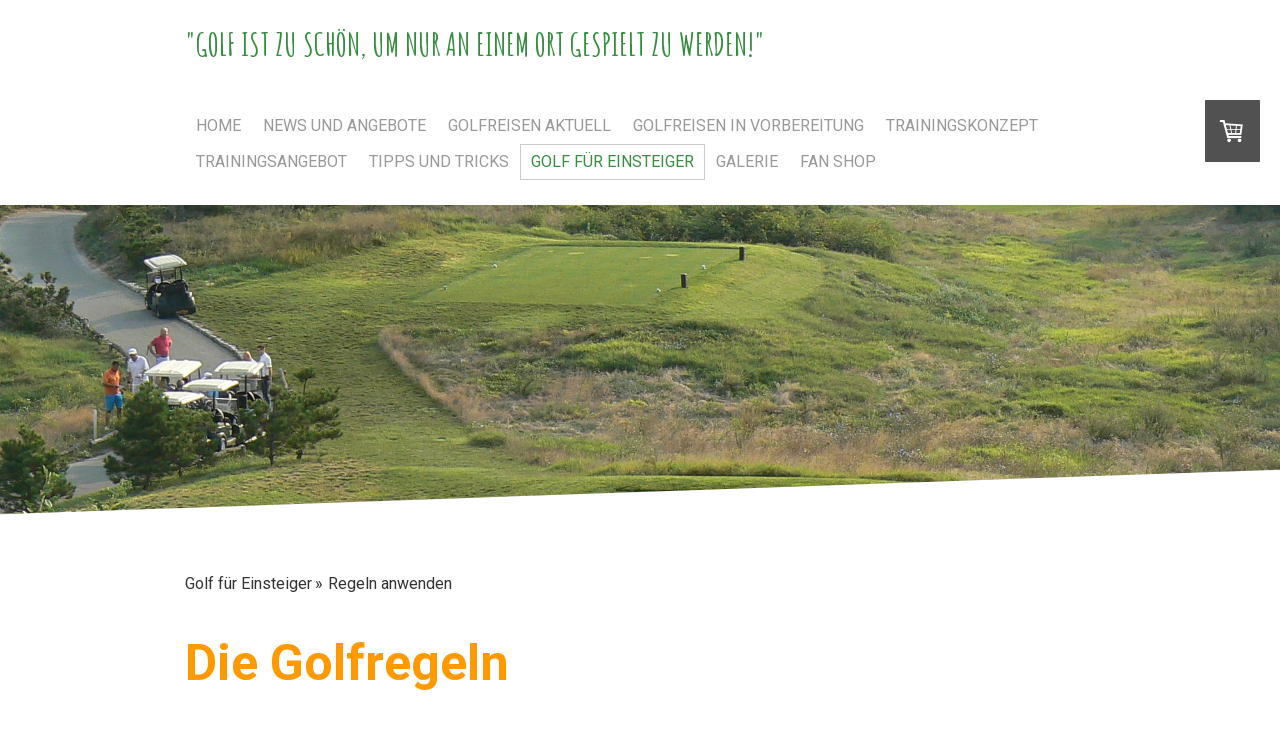

--- FILE ---
content_type: text/html; charset=UTF-8
request_url: https://www.golfpro-christian.at/golf-f%C3%BCr-einsteiger/regeln-anwenden/
body_size: 11594
content:
<!DOCTYPE html>
<html lang="de-DE"><head>
    <meta charset="utf-8"/>
    <link rel="dns-prefetch preconnect" href="https://u.jimcdn.com/" crossorigin="anonymous"/>
<link rel="dns-prefetch preconnect" href="https://assets.jimstatic.com/" crossorigin="anonymous"/>
<link rel="dns-prefetch preconnect" href="https://image.jimcdn.com" crossorigin="anonymous"/>
<link rel="dns-prefetch preconnect" href="https://fonts.jimstatic.com" crossorigin="anonymous"/>
<meta name="viewport" content="width=device-width, initial-scale=1"/>
<meta http-equiv="X-UA-Compatible" content="IE=edge"/>
<meta name="description" content=""/>
<meta name="robots" content="index, follow, archive"/>
<meta property="st:section" content=""/>
<meta name="generator" content="Jimdo Creator"/>
<meta name="twitter:title" content="Regeln anwenden"/>
<meta name="twitter:description" content="Die Golfregeln"/>
<meta name="twitter:card" content="summary_large_image"/>
<meta property="og:url" content="http://www.golfpro-christian.at/golf-für-einsteiger/regeln-anwenden/"/>
<meta property="og:title" content="Regeln anwenden"/>
<meta property="og:description" content="Die Golfregeln"/>
<meta property="og:type" content="website"/>
<meta property="og:locale" content="de_DE"/>
<meta property="og:site_name" content="golfpro-christians Webseite!"/>
<meta name="twitter:image" content="https://image.jimcdn.com/app/cms/image/transf/none/path/sc6d2b9f6e03e9ebe/backgroundarea/iffedbfcf455a6058/version/1458992422/image.jpg"/>
<meta property="og:image" content="https://image.jimcdn.com/app/cms/image/transf/none/path/sc6d2b9f6e03e9ebe/backgroundarea/iffedbfcf455a6058/version/1458992422/image.jpg"/>
<meta property="og:image:width" content="2000"/>
<meta property="og:image:height" content="1500"/>
<meta property="og:image:secure_url" content="https://image.jimcdn.com/app/cms/image/transf/none/path/sc6d2b9f6e03e9ebe/backgroundarea/iffedbfcf455a6058/version/1458992422/image.jpg"/><title>Regeln anwenden - golfpro-christians Webseite!</title>
<link rel="icon" type="image/png" href="[data-uri]"/>
    
<link rel="canonical" href="https://www.golfpro-christian.at/golf-für-einsteiger/regeln-anwenden/"/>

        <script src="https://assets.jimstatic.com/ckies.js.7aeecda51e36f76cf70c.js"></script>

        <script src="https://assets.jimstatic.com/cookieControl.js.c1cea533ba5da95c3d32.js"></script>
    <script>window.CookieControlSet.setToOff();</script>

    <style>html,body{margin:0}.hidden{display:none}.n{padding:5px}#cc-website-title a {text-decoration: none}.cc-m-image-align-1{text-align:left}.cc-m-image-align-2{text-align:right}.cc-m-image-align-3{text-align:center}</style>

        <link href="https://u.jimcdn.com/cms/o/sc6d2b9f6e03e9ebe/layout/dm_74deecc8c1b7aa6b0d84a2cc64b1d537/css/layout.css?t=1747376738" rel="stylesheet" type="text/css" id="jimdo_layout_css"/>
<script>     /* <![CDATA[ */     /*!  loadCss [c]2014 @scottjehl, Filament Group, Inc.  Licensed MIT */     window.loadCSS = window.loadCss = function(e,n,t){var r,l=window.document,a=l.createElement("link");if(n)r=n;else{var i=(l.body||l.getElementsByTagName("head")[0]).childNodes;r=i[i.length-1]}var o=l.styleSheets;a.rel="stylesheet",a.href=e,a.media="only x",r.parentNode.insertBefore(a,n?r:r.nextSibling);var d=function(e){for(var n=a.href,t=o.length;t--;)if(o[t].href===n)return e.call(a);setTimeout(function(){d(e)})};return a.onloadcssdefined=d,d(function(){a.media=t||"all"}),a};     window.onloadCSS = function(n,o){n.onload=function(){n.onload=null,o&&o.call(n)},"isApplicationInstalled"in navigator&&"onloadcssdefined"in n&&n.onloadcssdefined(o)}     /* ]]> */ </script>     <script>
// <![CDATA[
onloadCSS(loadCss('https://assets.jimstatic.com/web.css.d9361b6586f0098197fdc233c6461efe.css') , function() {
    this.id = 'jimdo_web_css';
});
// ]]>
</script>
<link href="https://assets.jimstatic.com/web.css.d9361b6586f0098197fdc233c6461efe.css" rel="preload" as="style"/>
<noscript>
<link href="https://assets.jimstatic.com/web.css.d9361b6586f0098197fdc233c6461efe.css" rel="stylesheet"/>
</noscript>
    <script>
    //<![CDATA[
        var jimdoData = {"isTestserver":false,"isLcJimdoCom":false,"isJimdoHelpCenter":false,"isProtectedPage":false,"cstok":"","cacheJsKey":"d88394505f4cb28a67ed66d7dce53f00d1a83064","cacheCssKey":"d88394505f4cb28a67ed66d7dce53f00d1a83064","cdnUrl":"https:\/\/assets.jimstatic.com\/","minUrl":"https:\/\/assets.jimstatic.com\/app\/cdn\/min\/file\/","authUrl":"https:\/\/a.jimdo.com\/","webPath":"https:\/\/www.golfpro-christian.at\/","appUrl":"https:\/\/a.jimdo.com\/","cmsLanguage":"de_DE","isFreePackage":false,"mobile":false,"isDevkitTemplateUsed":true,"isTemplateResponsive":true,"websiteId":"sc6d2b9f6e03e9ebe","pageId":2152084324,"packageId":2,"shop":{"deliveryTimeTexts":{"1":"10 - 14 Tage Lieferzeit","2":"15 - 30 Tage Lieferzeit","3":"30 - 60 Tage Lieferzeit"},"checkoutButtonText":"Zur Kasse","isReady":true,"currencyFormat":{"pattern":"#,##0.00 \u00a4","convertedPattern":"#,##0.00 $","symbols":{"GROUPING_SEPARATOR":".","DECIMAL_SEPARATOR":",","CURRENCY_SYMBOL":"\u20ac"}},"currencyLocale":"de_DE"},"tr":{"gmap":{"searchNotFound":"Die angegebene Adresse konnte nicht gefunden werden.","routeNotFound":"Die Anfahrtsroute konnte nicht berechnet werden. M\u00f6gliche Gr\u00fcnde: Die Startadresse ist zu ungenau oder zu weit von der Zieladresse entfernt."},"shop":{"checkoutSubmit":{"next":"N\u00e4chster Schritt","wait":"Bitte warten"},"paypalError":"Da ist leider etwas schiefgelaufen. Bitte versuche es erneut!","cartBar":"Zum Warenkorb","maintenance":"Dieser Shop ist vor\u00fcbergehend leider nicht erreichbar. Bitte probieren Sie es sp\u00e4ter noch einmal.","addToCartOverlay":{"productInsertedText":"Der Artikel wurde dem Warenkorb hinzugef\u00fcgt.","continueShoppingText":"Weiter einkaufen","reloadPageText":"neu laden"},"notReadyText":"Dieser Shop ist noch nicht vollst\u00e4ndig eingerichtet.","numLeftText":"Mehr als {:num} Exemplare dieses Artikels sind z.Z. leider nicht verf\u00fcgbar.","oneLeftText":"Es ist leider nur noch ein Exemplar dieses Artikels verf\u00fcgbar."},"common":{"timeout":"Es ist ein Fehler aufgetreten. Die von dir ausgew\u00e4hlte Aktion wurde abgebrochen. Bitte versuche es in ein paar Minuten erneut."},"form":{"badRequest":"Es ist ein Fehler aufgetreten: Die Eingaben konnten leider nicht \u00fcbermittelt werden. Bitte versuche es sp\u00e4ter noch einmal!"}},"jQuery":"jimdoGen002","isJimdoMobileApp":false,"bgConfig":{"id":132086224,"type":"picture","options":{"fixed":true},"images":[{"id":8486041324,"url":"https:\/\/image.jimcdn.com\/app\/cms\/image\/transf\/none\/path\/sc6d2b9f6e03e9ebe\/backgroundarea\/iffedbfcf455a6058\/version\/1458992422\/image.jpg"}]},"bgFullscreen":null,"responsiveBreakpointLandscape":767,"responsiveBreakpointPortrait":480,"copyableHeadlineLinks":false,"tocGeneration":false,"googlemapsConsoleKey":false,"loggingForAnalytics":false,"loggingForPredefinedPages":false,"isFacebookPixelIdEnabled":false,"userAccountId":"c18cf32e-f022-4bea-9ca6-ff3c161f121d"};
    // ]]>
</script>

     <script> (function(window) { 'use strict'; var regBuff = window.__regModuleBuffer = []; var regModuleBuffer = function() { var args = [].slice.call(arguments); regBuff.push(args); }; if (!window.regModule) { window.regModule = regModuleBuffer; } })(window); </script>
    <script src="https://assets.jimstatic.com/web.js.7778446e79a0c13073d7.js" async="true"></script>
    <script src="https://assets.jimstatic.com/at.js.db285b71839286136d00.js"></script>
    
</head>

<body class="body cc-page j-has-shop j-m-gallery-styles j-m-video-styles j-m-hr-styles j-m-header-styles j-m-text-styles j-m-emotionheader-styles j-m-htmlCode-styles j-m-rss-styles j-m-form-styles j-m-table-styles j-m-textWithImage-styles j-m-downloadDocument-styles j-m-imageSubtitle-styles j-m-flickr-styles j-m-googlemaps-styles j-m-blogSelection-styles j-m-comment-styles j-m-jimdo-styles j-m-profile-styles j-m-guestbook-styles j-m-promotion-styles j-m-twitter-styles j-m-hgrid-styles j-m-shoppingcart-styles j-m-catalog-styles j-m-product-styles-disabled j-m-facebook-styles j-m-sharebuttons-styles j-m-formnew-styles-disabled j-m-callToAction-styles j-m-turbo-styles j-m-spacing-styles j-m-googleplus-styles j-m-dummy-styles j-m-search-styles j-m-booking-styles j-footer-styles cc-pagemode-default cc-content-parent" id="page-2152084324">

<div id="cc-inner" class="cc-content-parent">

  <input type="checkbox" id="jtpl-navigation__checkbox" class="jtpl-navigation__checkbox"/><!-- _main.sass --><div class="jtpl-main cc-content-parent">

    <!-- _background-area.sass -->
    <div class="jtpl-background-area" background-area="fullscreen"></div>
    <!-- END _background-area.sass -->

    <!-- _cart.sass -->
    <div class="jtpl-cart">
      <div id="cc-sidecart-wrapper"><script>// <![CDATA[

    window.regModule("sidebar_shoppingcart", {"variant":"default","currencyLocale":"de_DE","currencyFormat":{"pattern":"#,##0.00 \u00a4","convertedPattern":"#,##0.00 $","symbols":{"GROUPING_SEPARATOR":".","DECIMAL_SEPARATOR":",","CURRENCY_SYMBOL":"\u20ac"}},"tr":{"cart":{"subtotalText":"Zwischensumme","emptyBasketText":"Ihr Warenkorb ist leer."}}});
// ]]>
</script></div>
    </div>
    <!-- END _cart.sass -->

    <!-- _header.sass -->
    <!-- create a seperate background-area, because of the transparency-issue -->
    <div class="jtpl-header--image" data-features="boxed" background-area="stripe" background-area-default="">

      <div class="jtpl-fallback">
        <header class="jtpl-header navigation-colors"><div class="jtpl-header__inner">
            <div class="jtpl-title">
              <div id="cc-website-title" class="cc-single-module-element"><div id="cc-m-10743858424" class="j-module n j-header"><a href="https://www.golfpro-christian.at/"><span class="cc-within-single-module-element j-website-title-content" id="cc-m-header-10743858424">"Golf ist zu schön, um nur an einem Ort gespielt zu werden!"</span></a></div></div>
            </div>

              <nav class="jtpl-navigation"><label class="jtpl-navigation__icon jtpl-navigation__label" for="jtpl-navigation__checkbox">
                  <span class="open navigation-colors__menu-icon"></span>
                  <span class="open navigation-colors__menu-icon"></span>
                  <span class="open navigation-colors__menu-icon"></span>
                  <span class="open navigation-colors__menu-icon"></span>
                </label>
                <div class="jtpl-navigation__inner" data-dropdown="true">
                  <div data-container="navigation"><div class="j-nav-variant-nested"><ul class="cc-nav-level-0 j-nav-level-0"><li id="cc-nav-view-2151264324" class="jmd-nav__list-item-0 j-nav-has-children"><a href="/" data-link-title="Home">Home</a><span data-navi-toggle="cc-nav-view-2151264324" class="jmd-nav__toggle-button"></span><ul class="cc-nav-level-1 j-nav-level-1"><li id="cc-nav-view-2152166824" class="jmd-nav__list-item-1"><a href="/home/christian-heuberger/" data-link-title="Christian Heuberger">Christian Heuberger</a></li><li id="cc-nav-view-2151264624" class="jmd-nav__list-item-1"><a href="/home/kontakt/" data-link-title="Kontakt">Kontakt</a></li><li id="cc-nav-view-2152181724" class="jmd-nav__list-item-1"><a href="/home/hier-unterrichte-ich/" data-link-title="Hier unterrichte ich">Hier unterrichte ich</a></li><li id="cc-nav-view-2152174624" class="jmd-nav__list-item-1"><a href="/home/gästebuch/" data-link-title="Gästebuch">Gästebuch</a></li><li id="cc-nav-view-2152175224" class="jmd-nav__list-item-1"><a href="/home/links/" data-link-title="Links">Links</a></li></ul></li><li id="cc-nav-view-2151335924" class="jmd-nav__list-item-0"><a href="/news-und-angebote/" data-link-title="News und Angebote">News und Angebote</a></li><li id="cc-nav-view-2152106724" class="jmd-nav__list-item-0 j-nav-has-children"><a href="/golfreisen-aktuell/" data-link-title="Golfreisen aktuell">Golfreisen aktuell</a><span data-navi-toggle="cc-nav-view-2152106724" class="jmd-nav__toggle-button"></span><ul class="cc-nav-level-1 j-nav-level-1"><li id="cc-nav-view-2885384124" class="jmd-nav__list-item-1"><a href="/golfreisen-aktuell/vietnam-jan-feb-2026/" data-link-title="Vietnam Jan.-Feb. 2026">Vietnam Jan.-Feb. 2026</a></li><li id="cc-nav-view-2886257724" class="jmd-nav__list-item-1"><a href="/golfreisen-aktuell/marokko-märz-2026/" data-link-title="Marokko März 2026">Marokko März 2026</a></li><li id="cc-nav-view-2887712124" class="jmd-nav__list-item-1"><a href="/golfreisen-aktuell/spanien-april-2026/" data-link-title="Spanien April 2026">Spanien April 2026</a></li><li id="cc-nav-view-2823625224" class="jmd-nav__list-item-1"><a href="/golfreisen-aktuell/deutschl-bad-griesbach-2026/" data-link-title="Deutschl./ Bad Griesbach 2026">Deutschl./ Bad Griesbach 2026</a></li><li id="cc-nav-view-2837283424" class="jmd-nav__list-item-1"><a href="/golfreisen-aktuell/deutschl-semlin-mai-2026/" data-link-title="Deutschl./ Semlin Mai 2026">Deutschl./ Semlin Mai 2026</a></li><li id="cc-nav-view-2886809124" class="jmd-nav__list-item-1"><a href="/golfreisen-aktuell/dänemark-juli-2026/" data-link-title="Dänemark Juli 2026">Dänemark Juli 2026</a></li><li id="cc-nav-view-2823626324" class="jmd-nav__list-item-1"><a href="/golfreisen-aktuell/italien-sep-2026/" data-link-title="Italien Sep. 2026">Italien Sep. 2026</a></li><li id="cc-nav-view-2888748024" class="jmd-nav__list-item-1"><a href="/golfreisen-aktuell/vae-dubai-abu-dhabi-2026/" data-link-title="VAE Dubai - Abu Dhabi 2026">VAE Dubai - Abu Dhabi 2026</a></li><li id="cc-nav-view-2886564924" class="jmd-nav__list-item-1"><a href="/golfreisen-aktuell/agbs/" data-link-title="AGBs">AGBs</a></li></ul></li><li id="cc-nav-view-2885471524" class="jmd-nav__list-item-0"><a href="/golfreisen-in-vorbereitung/" data-link-title="Golfreisen in Vorbereitung">Golfreisen in Vorbereitung</a></li><li id="cc-nav-view-2530320424" class="jmd-nav__list-item-0 j-nav-has-children"><a href="/trainingskonzept/" data-link-title="Trainingskonzept">Trainingskonzept</a><span data-navi-toggle="cc-nav-view-2530320424" class="jmd-nav__toggle-button"></span><ul class="cc-nav-level-1 j-nav-level-1"><li id="cc-nav-view-2823742724" class="jmd-nav__list-item-1"><a href="/trainingskonzept/bewegungslernen/" data-link-title="Bewegungslernen">Bewegungslernen</a></li><li id="cc-nav-view-2823742524" class="jmd-nav__list-item-1"><a href="/trainingskonzept/ausschluss-verfahren/" data-link-title="Ausschluss-Verfahren">Ausschluss-Verfahren</a></li></ul></li><li id="cc-nav-view-2151457924" class="jmd-nav__list-item-0"><a href="/trainingsangebot/" data-link-title="Trainingsangebot">Trainingsangebot</a></li><li id="cc-nav-view-2151967724" class="jmd-nav__list-item-0 j-nav-has-children"><a href="/tipps-und-tricks/" data-link-title="Tipps und Tricks">Tipps und Tricks</a><span data-navi-toggle="cc-nav-view-2151967724" class="jmd-nav__toggle-button"></span><ul class="cc-nav-level-1 j-nav-level-1"><li id="cc-nav-view-2151977724" class="jmd-nav__list-item-1"><a href="/tipps-und-tricks/wissenswertes-rund-um-den-schwung/" data-link-title="Wissenswertes, rund um den Schwung">Wissenswertes, rund um den Schwung</a></li><li id="cc-nav-view-2151978224" class="jmd-nav__list-item-1"><a href="/tipps-und-tricks/spielideen/" data-link-title="Spielideen">Spielideen</a></li></ul></li><li id="cc-nav-view-2604320624" class="jmd-nav__list-item-0 j-nav-has-children cc-nav-parent j-nav-parent jmd-nav__item--parent"><a href="/golf-für-einsteiger/" data-link-title="Golf für Einsteiger">Golf für Einsteiger</a><span data-navi-toggle="cc-nav-view-2604320624" class="jmd-nav__toggle-button"></span><ul class="cc-nav-level-1 j-nav-level-1"><li id="cc-nav-view-2882051124" class="jmd-nav__list-item-1"><a href="/golf-für-einsteiger/golf-a-beginners-guide/" data-link-title="Golf - A Beginners Guide">Golf - A Beginners Guide</a></li><li id="cc-nav-view-2152084324" class="jmd-nav__list-item-1 cc-nav-current j-nav-current jmd-nav__item--current"><a href="/golf-für-einsteiger/regeln-anwenden/" data-link-title="Regeln anwenden" class="cc-nav-current j-nav-current jmd-nav__link--current">Regeln anwenden</a></li><li id="cc-nav-view-2151599524" class="jmd-nav__list-item-1"><a href="/golf-für-einsteiger/die-platzreife/" data-link-title="Die Platzreife">Die Platzreife</a></li><li id="cc-nav-view-2604348524" class="jmd-nav__list-item-1"><a href="/golf-für-einsteiger/das-golfbag/" data-link-title="Das Golfbag">Das Golfbag</a></li></ul></li><li id="cc-nav-view-2823621824" class="jmd-nav__list-item-0 j-nav-has-children"><a href="/galerie/" data-link-title="Galerie">Galerie</a><span data-navi-toggle="cc-nav-view-2823621824" class="jmd-nav__toggle-button"></span><ul class="cc-nav-level-1 j-nav-level-1"><li id="cc-nav-view-2859197524" class="jmd-nav__list-item-1"><a href="/galerie/golfreise-thailand-2024/" data-link-title="Golfreise Thailand 2024">Golfreise Thailand 2024</a></li><li id="cc-nav-view-2217386224" class="jmd-nav__list-item-1"><a href="/galerie/golfreise-südafrika-feb-2025/" data-link-title="Golfreise Südafrika Feb. 2025">Golfreise Südafrika Feb. 2025</a></li></ul></li><li id="cc-nav-view-2882596824" class="jmd-nav__list-item-0"><a href="/fan-shop/" data-link-title="Fan Shop">Fan Shop</a></li></ul></div></div>
                </div>
              </nav><!-- END _navigation.sass -->
</div>
        </header>
</div>
    <!-- END _header.sass -->

      <!-- _logo.sass -->
      <div class="jtpl-logo">
        
      </div>
      <!-- END _logo.sass -->

      <!-- _section-main.sass -->
      <div class="jtpl-slope border-options">
        <div class="content-options-box jtpl-slope__inner"></div>
      </div>
    </div>
    <!-- END background-area -->

    <div class="jtpl-content content-options-box cc-content-parent">
      <section class="jtpl-content__inner content-options-inner cc-content-parent"><!-- _breadcrumb.sass --><div class="jtpl-breadcrumb breadcrumb-options">
          <div data-container="navigation"><div class="j-nav-variant-breadcrumb"><ol itemscope="true" itemtype="http://schema.org/BreadcrumbList"><li itemscope="true" itemprop="itemListElement" itemtype="http://schema.org/ListItem"><a href="/golf-für-einsteiger/" data-link-title="Golf für Einsteiger" itemprop="item"><span itemprop="name">Golf für Einsteiger</span></a><meta itemprop="position" content="1"/></li><li itemscope="true" itemprop="itemListElement" itemtype="http://schema.org/ListItem" class="cc-nav-current j-nav-current"><a href="/golf-für-einsteiger/regeln-anwenden/" data-link-title="Regeln anwenden" itemprop="item" class="cc-nav-current j-nav-current"><span itemprop="name">Regeln anwenden</span></a><meta itemprop="position" content="2"/></li></ol></div></div>
        </div>
        <!-- END _breadcrumb.sass -->

        <div id="content_area" data-container="content"><div id="content_start"></div>
        
        <div id="cc-matrix-2988583624"><div id="cc-m-16957039824" class="j-module n j-text "><p>
    <span style="color: #ff9900; font-size: 50px; font-weight: bold;" mce-data-marked="1">Die Golfregeln</span>
</p></div><div id="cc-m-13738118724" class="j-module n j-spacing ">
    <div class="cc-m-spacer" style="height: 19px;">
    
</div>

</div><div id="cc-m-13738111324" class="j-module n j-text "><p>
    <span style="color: #000000;"><strong><span style="font-size: 18px;">Das Golfspiel wird in Regeln der Etikette und der Spielregeln unterteilt.</span></strong></span>
</p>

<p>
    <span style="color: #000000;"><strong><span style="font-size: 18px;">Ein Regelbuch sollte sich bei jeden Turnier in der Tasche befinden, aber auch nach der Platzreife solltet ihr die Grundregeln
    beherrschen. </span></strong></span>
</p>

<p>
    <span style="color: #000000;"><strong><span style="font-size: 18px;">Hier findet ihr einen kleinen Auszug der wichtigsten Spielregeln. </span></strong></span>
</p>

<p>
    <span style="color: #000000;"><strong><span style="font-size: 18px;">Denkt dran: Ein faires und respektvolles Miteinander ist, was große Sportler ausmacht.</span></strong></span>
</p></div><div id="cc-m-13738120024" class="j-module n j-spacing ">
    <div class="cc-m-spacer" style="height: 24px;">
    
</div>

</div><div id="cc-m-13738121624" class="j-module n j-text "><p style="text-align: center;">
    <span style="font-size: 18px;">"Wasserhindernisse sind die Opferstöcke, in die man</span>
</p>

<p style="text-align: center;">
    <span style="font-size: 18px;">regelmäßig seinen Stolz und seine teuren Bälle versenkt."</span>
</p>

<p style="text-align: center;">
    <span style="font-size: 14px;">Tommy Bolt, Golf-Pro</span>
</p></div><div id="cc-m-13738135324" class="j-module n j-spacing ">
    <div class="cc-m-spacer" style="height: 15px;">
    
</div>

</div><div id="cc-m-15335981424" class="j-module n j-text "><h3 id="cc-m-header-10748971424" class="headline cc-m-header-inline-rte" style="min-height: 30px;" data-action="header" data-name="header">
    <span style="color: #f3c212; font-size: 32px;"><strong>Penalty Area (gelb markiert) seit der Regeländerung 2019</strong></span>
</h3>

<h3 class="headline cc-m-header-inline-rte" style="min-height: 30px;" data-action="header" data-name="header">
    <span style="color: #000000;">Vorher frontales Wasserhindernis</span>
</h3></div><div id="cc-m-10750580524" class="j-module n j-video "><div class="cc-m-video-gutter cc-m-video-align-left cc-m-video-ratio-2" style="width: 697px;">
    <div class="cc-m-video-wrapper">
<iframe id="cc-m-video-youtu-container-10750580524" class="cc-m-video-youtu-container cc-m-video-container" frameborder="0" allowfullscreen="true" style="border: 0;" src="https://www.youtube-nocookie.com/embed/-2fjIxFeiJU?wmode=transparent&amp;vq=hd1080">
</iframe>
        <div class="cc-m-video-overlay"></div>
    </div>

</div>

<div class="cc-clear"></div>

<script id="cc-m-reg-10750580524">// <![CDATA[

    window.regModule("module_video", {"variant":"default","id":10750580524,"maxwidth":1920,"maxheight":1200,"minwidth":100,"minheight":100,"useContentSize":0,"isVideoValid":true,"align":"left","height":"394","width":"697","ratioIndex":2});
// ]]>
</script></div><div id="cc-m-13738078724" class="j-module n j-text "><p>
    <span style="color: #000000;"><strong>Du kannst bei einer gelb markierten Penalty Area aus insgesamt drei Möglichkeiten wählen, um weiter zu spielen. </strong></span>
</p>

<p>
    <span style="color: #000000;"> </span>
</p>

<p>
    <span style="color: #000000;"><strong>1. Ball spielen, wie er liegt (ohne Strafschlag)</strong></span>
</p>

<p>
    <span style="color: #000000;"> </span>
</p>

<p>
    <span style="color: #000000;"><strong>2. Ball an dem Ort droppen, von dem aus du ihn in die Strafzone geschlagen hast (mit einem Strafschlag)</strong></span>
</p>

<p>
    <span style="color: #000000;"> </span>
</p>

<p>
    <span style="color: #000000;"><strong>3. Ball auf der verlängerten Linie Loch – Kreuzungspunkt  (da wo der Ball in die Penalty Area geflogen ist) droppen, aber nicht näher zum Loch (mit
    einem Strafschlag) </strong></span>
</p></div><div id="cc-m-10748974524" class="j-module n j-hr ">    <hr/>
</div><div id="cc-m-15335981724" class="j-module n j-text "><h3 id="cc-m-header-10748971424" class="headline cc-m-header-inline-rte" style="min-height: 30px;" data-action="header" data-name="header">
    <span style="color: #cc0000; font-size: 32px;"><span style="font-weight: 700 !important;">Penalty Area (rot markiert) seit der Regeländerung 2019</span></span>
</h3>

<h3 class="headline cc-m-header-inline-rte" style="min-height: 30px;" data-action="header" data-name="header">
    <span style="color: #000000;">Vorher seitliches Wasserhindernis</span>
</h3></div><div id="cc-m-13738068224" class="j-module n j-text "><p>
     <span style="color: #000000;"><strong>Du kannst bei einer rot markierten Penalty Area aus insgesamt vier Möglichkeiten wählen, um weiter zu spielen, eine mehr als bei der gelb
    markierten Zone. </strong></span>
</p>

<p>
    <span style="color: #000000;"> </span>
</p>

<p>
    <span style="color: #000000;"><strong>1. Ball spielen, wie er liegt (ohne Strafschlag)</strong></span>
</p>

<p>
    <span style="color: #000000;"> </span>
</p>

<p>
    <span style="color: #000000;"><strong>2. Ball an dem Ort droppen, von dem aus du ihn in die Strafzone geschlagen hast (mit einem Strafschlag)</strong></span>
</p>

<p>
    <span style="color: #000000;"> </span>
</p>

<p>
    <span style="color: #000000;"><strong><span color="#FF0000">3. Ball auf der verlängerten Linie Loch – Kreuzungspunkt  (da wo der Ball in die <span style="caret-color: #ff0000;">Penalty
    Area</span> geflogen ist) droppen, aber nicht näher zum Loch (mit einem Strafschlag) </span></strong></span>
</p>

<p>
    <span style="color: #000000;"> </span>
</p>

<p>
    <span style="color: #000000;"><em>Und zusätzlich: </em></span>
</p>

<p>
    <span style="color: #000000;"> </span>
</p>

<p>
    <span style="color: #000000;"><strong><span color="#FF0000">4. Ball innerhalb von zwei Schlägerlängen, nicht näher zur Fahne vom Eintrittspunkt weg <span style="caret-color: #ff0000;">droppen.</span> (mit einem Strafschlag)</span></strong></span>
</p>

<p>
    <span style="color: #000000;"> </span>
</p></div><div id="cc-m-10748976624" class="j-module n j-hr ">    <hr/>
</div><div id="cc-m-16957039924" class="j-module n j-text "><p>
    <span style="color: #ff9900; font-size: 34px; font-weight: bold;" mce-data-marked="1">Aus</span>
</p></div><div id="cc-m-13738065624" class="j-module n j-text "><p>
    <span style="font-size: 18px; color: #000000;"><strong>Der Ball liegt im Aus und darf nicht mehr gespielt werden. Es muss ein neuer Ball gespielt werden und zwar von dem Punkt, von dem du zuletzt
    geschlagen hast. In diesem Fall also vom Abschlag. Das kostet dich allerdings einen Strafschlag. Du darfst erst einen neuen Ball schlagen, wenn deine Mitspieler abgeschlagen
    haben!</strong></span>
</p>

<p>
    <span style="font-size: 18px; color: #000000;"><strong>„Aus“ wird meistens durch <span style="color: #cccccc;">weiße</span> Pfähle gekennzeichnet. Wenn dein Ball im Aus liegt, musst du einen
    neuen Ball ins Spiel bringen, um weiterspielen zu können. Den neuen Ball schlägst du so nah wie möglich von der Stelle, von wo aus du den ursprünglichen Ball geschlagen hast.  Für den neuen
    Ball musst du dir allerdings einen Strafschlag hinzuzählen. </strong></span>
</p>

<p>
    <span style="font-size: 18px; color: #000000;"><strong>Deinen neuen Ball spielst du natürlich erst, nachdem deine Mitspieler ihre Bälle abgeschlagen haben.</strong></span>
</p></div><div id="cc-m-10748977624" class="j-module n j-hr ">    <hr/>
</div><div id="cc-m-16957040024" class="j-module n j-text "><p>
    <span style="color: #ff9900; font-size: 34px; font-weight: bold;">Boden in Ausbesserung</span>
</p></div><div id="cc-m-13738086324" class="j-module n j-text "><p>
    <span style="font-size: 18px; color: #000000;"><strong>Boden in Ausbesserung (<span style="color: #025197;">Blaue</span> Pflöcke)</strong></span>
</p>

<p>
    <span style="font-size: 18px; color: #000000;"><strong>Landet der Ball in ungewöhnlich beschaffenem Boden (z.B. Boden in Ausbesserung, zeitweiliges Wasser usw.) darf straflos Erleichterung in
    Anspruch genommen werden. Den Ball innerhalb einer Schlägerlänge nicht näher zum Loch, droppen. Der Stand des Spielers muss außerhalb des Boden in Ausbesserung sein.</strong></span>
</p></div><div id="cc-m-10748979124" class="j-module n j-hr ">    <hr/>
</div><div id="cc-m-16957040124" class="j-module n j-text "><p>
    <span style="color: #ff9900; font-size: 34px; font-weight: bold;" mce-data-marked="1">Ball unspielbar</span>
</p></div><div id="cc-m-14138960924" class="j-module n j-video "><div class="cc-m-video-gutter cc-m-video-align-left cc-m-video-ratio-2" style="width: 695px;">
    <div class="cc-m-video-wrapper">
<iframe id="cc-m-video-youtu-container-14138960924" class="cc-m-video-youtu-container cc-m-video-container" frameborder="0" allowfullscreen="true" style="border: 0;" src="https://www.youtube-nocookie.com/embed/SC1Tqop0MWs?wmode=transparent&amp;vq=hd1080">
</iframe>
        <div class="cc-m-video-overlay"></div>
    </div>

</div>

<div class="cc-clear"></div>

<script id="cc-m-reg-14138960924">// <![CDATA[

    window.regModule("module_video", {"variant":"default","id":14138960924,"maxwidth":1920,"maxheight":1200,"minwidth":100,"minheight":100,"useContentSize":0,"isVideoValid":true,"align":"left","height":"390","width":"695","ratioIndex":2});
// ]]>
</script></div><div id="cc-m-13738058524" class="j-module n j-text "><p class="MsoNoSpacing">
    <span style="color: #000000;"><strong><span style="font-size: 18px;">Du hast deinen Ball an einen Baumstamm geschlagen. Wenn du der Ansicht bist, dass du den Ball nicht spielen kannst, darfst du
    ihn für unspielbar erklären. Du hast drei Möglichkeiten, um weiterzuspielen. Für jede der Möglichkeiten musst du dir allerdings einen Strafschlag hinzuzählen. </span></strong></span><br/>
    <span style="color: #000000;"><strong><span style="font-size: 18px;"><!-- [if !supportLineBreakNewLine]--></span></strong></span>
</p>

<p class="MsoNoSpacing" style="margin-left: 36.0pt; text-indent: -18.0pt; mso-list: l0 level1 lfo1;">
    <span style="color: #000000;"><strong><span style="font-size: 18px;"><!-- [if !supportLists]-->1.<span style="font-variant-numeric: normal; font-stretch: normal; line-height: normal; font-family: 'Times New Roman';">      </span> Droppe einen Ball so nah wie möglich der
    Stelle, von wo du den letzten Schlag gemacht hast. Sollte das der</span> <span style="font-size: 18px;">Abschlag gewesen sein, darfst du den Ball wieder aufteen.</span></strong></span>
</p>

<p class="MsoNoSpacing" style="margin-left: 36.0pt; text-indent: -18.0pt; mso-list: l0 level1 lfo1;">
    <span style="color: #000000;"><strong><span style="font-size: 18px;"><!-- [if !supportLists]-->2.<span style="font-variant-numeric: normal; font-stretch: normal; line-height: normal; font-family: 'Times New Roman';">      </span> Droppe einen Ball innerhalb von zwei
    Schlägerlängen von der Stelle aus, wo dein Ball lag, aber nicht näher</span> <span style="font-size: 18px;">zur Fahne.</span></strong></span>
</p>

<p>
    <span style="color: #000000;"> </span>
</p>

<p class="MsoNoSpacing" style="margin-left: 36.0pt; text-indent: -18.0pt; mso-list: l0 level1 lfo1;">
    <span style="color: #000000;"><strong><span style="font-size: 18px;"><!-- [if !supportLists]-->3.<span style="font-variant-numeric: normal; font-stretch: normal; line-height: normal; font-family: 'Times New Roman';">      </span> Droppe einen Ball auf der Verlängerung der
    Linie zwischen dem Loch und der Stelle wo dein Ball liegt, aber</span></strong> <strong><span style="font-size: 18px;">nicht näher zur Fahne. Dafür darfst du so weit zurückgehen, wie du
    möchtest.</span></strong></span>
</p></div><div id="cc-m-13738092624" class="j-module n j-hr ">    <hr/>
</div><div id="cc-m-16957040224" class="j-module n j-text "><p>
    <span style="color: #ff9900; font-size: 34px; font-weight: bold;" mce-data-marked="1">Ball suchen - Ball verloren und der provisorische Ball</span>
</p></div><div id="cc-m-13738092724" class="j-module n j-text "><p>
    <span style="font-size: 18px;"><strong><span style="color: #000000;">Du hast</span> <span style="color: #cc0000;">drei</span><span style="color: #000000;"><span style="color: #cc0000;"> Minuten Zeit</span>, deinen Ball zu <span style="color: #cc0000;">suchen</span>. Danach musst du deinen <span style="color: #cc0000;">provisorischen Ball</span>
    weiterspielen und dir dafür <span style="color: #cc0000;">einen Strafschlag</span> hinzuzählen. Wenn du keinen provisorischen Ball gespielt hast, musst du zu der Stelle zurückgehen, von der aus
    du den ursprünglichen Ball gespielt hast und einen neuen Ball spielen.</span></strong></span>
</p>

<p>
    <span style="font-size: 18px; color: #000000;"><strong>Wenn du nach deinem Ball suchst, lässt du die nachfolgenden Spieler erst durch. </strong></span>
</p>

<p>
     
</p>

<p>
    <span style="font-size: 18px; color: #000000;"><strong>Wann ist dein Ball verloren? </strong></span>
</p>

<ul>
    <li>
        <span style="color: #000000;"><strong style="font-size: 18px;">Wenn du ihn nicht innerhalb von drei Minuten findest oder wenn du einen Ball findest, aber diesen nicht als deinen eigenen Ball
        identifizieren kannst. Deshalb musst du deinen Ball immer markieren. </strong></span>
    </li>

    <li>
        <span style="color: #000000;"><strong style="font-size: 18px;">Wenn du einen neuen Ball von der Stelle aus geschlagen hast, wo du den letzten Schlag gemacht hattest und du diesen nicht als
        provisorischen Ball gespielt hast. </strong></span>
    </li>

    <li>
        <span style="color: #000000;"><strong style="font-size: 18px;">Wenn du einen Schlag mit einem provisorischen Ball von der Stelle aus gemacht hast, wo der ursprünglichen Ball vermutlich liegt
        oder von einem Punkt, der näher beim Loch ist als diese Stelle.</strong></span>
    </li>

    <li>
        <span style="color: #000000;"><strong style="font-size: 18px;">Wenn der Ball ins Aus geschlagen wurde.</strong></span>
    </li>
</ul></div><div id="cc-m-15335987524" class="j-module n j-hr ">    <hr/>
</div><div id="cc-m-15335987024" class="j-module n j-text "><p>
    <span style="color: #ff9900;"><strong><span style="font-size: 36px;">Überblick der wichtigsten Regeländerungen 2019</span></strong></span>
</p></div><div id="cc-m-15335987924" class="j-module n j-video "><div class="cc-m-video-gutter cc-m-video-align-left cc-m-video-ratio-2" style="width: 845px;">
    <div class="cc-m-video-wrapper">
<iframe id="cc-m-video-youtu-container-15335987924" class="cc-m-video-youtu-container cc-m-video-container" frameborder="0" allowfullscreen="true" style="border: 0;" src="https://www.youtube-nocookie.com/embed/3ijq2N3Kups?wmode=transparent&amp;vq=hd1080">
</iframe>
        <div class="cc-m-video-overlay"></div>
    </div>

</div>

<div class="cc-clear"></div>

<script id="cc-m-reg-15335987924">// <![CDATA[

    window.regModule("module_video", {"variant":"default","id":15335987924,"maxwidth":1920,"maxheight":1200,"minwidth":100,"minheight":100,"useContentSize":0,"isVideoValid":true,"align":"left","height":"475","width":"845","ratioIndex":2});
// ]]>
</script></div></div>
        
        </div>
      </section>
</div>
    <!-- END _section-main.sass -->

    <!-- _section-aside.sass -->
    <aside class="jtpl-sidebar sidebar-options-box"><section class="jtpl-sidebar__inner sidebar-options-inner"><div data-container="sidebar"><div id="cc-matrix-2986945024"><div id="cc-m-10744624224" class="j-module n j-hgrid ">    <div class="cc-m-hgrid-column" style="width: 49%;">
        <div id="cc-matrix-2987203024"><div id="cc-m-10744625024" class="j-module n j-sharebuttons ">
<div class="cc-sharebuttons-element cc-sharebuttons-size-32 cc-sharebuttons-style-colored cc-sharebuttons-design-square cc-sharebuttons-align-left">


    <a class="cc-sharebuttons-facebook" href="http://www.facebook.com/sharer.php?u=https://www.golfpro-christian.at/golf-f%C3%BCr-einsteiger/regeln-anwenden/&amp;t=Regeln%20anwenden" title="Facebook" target="_blank"></a><a class="cc-sharebuttons-x" href="https://x.com/share?text=Regeln%20anwenden&amp;url=https%3A%2F%2Fwww.golfpro-christian.at%2Fgolf-f%25C3%25BCr-einsteiger%2Fregeln-anwenden%2F" title="X" target="_blank"></a><a class="cc-sharebuttons-mail" href="mailto:?subject=Regeln%20anwenden&amp;body=https://www.golfpro-christian.at/golf-f%C3%BCr-einsteiger/regeln-anwenden/" title="E-Mail" target=""></a><a class="cc-sharebuttons-evernote" href="http://www.evernote.com/clip.action?url=https://www.golfpro-christian.at/golf-f%C3%BCr-einsteiger/regeln-anwenden/&amp;title=Regeln%20anwenden" title="Evernote" target="_blank"></a>

</div>
</div></div>    </div>
            <div class="cc-m-hgrid-separator" data-display="cms-only"><div></div></div>
        <div class="cc-m-hgrid-column last" style="width: 49%;">
        <div id="cc-matrix-2987203124"><div id="cc-m-10744631724" class="j-module n j-text "><p>
    Christian Heuberger
</p>

<p>
    Certified Golf Teaching Professional
</p>

<p>
    Tel.: 0043 664 350 7117
</p>

<p>
    E-Mail: heuberger.golf@gmail.com
</p>

<p>
    <span style="color: #ff9900;"><a href="https://www.instagram.com/golf_aroundtheworld/" style="color: #ff9900;" target="_top">https://www.instagram.com/golf_aroundtheworld/</a></span>
</p>

<p>
    <span style="color: #ff9900;">YouTube: @golfpro-christian</span>
</p></div></div>    </div>
    
<div class="cc-m-hgrid-overlay" data-display="cms-only"></div>

<br class="cc-clear"/>

</div></div></div>
      </section></aside><footer class="jtpl-footer footer-options"><div class="jtpl-footer__inner">
        <div id="contentfooter" data-container="footer">

    <div class="j-info-row"><sup>1</sup> Gilt für Lieferungen in folgendes Land: Vereinigte Arabische Emirate. Lieferzeiten für andere Länder und Informationen zur Berechnung des Liefertermins siehe hier: <a href="https://www.golfpro-christian.at/j/shop/deliveryinfo">Liefer- und Zahlungsbedingungen</a><br/></div>
    <div class="j-meta-links">
        <a href="/about/">Impressum</a> | <a href="//www.golfpro-christian.at/j/shop/terms">AGB</a> | <a href="//www.golfpro-christian.at/j/shop/withdrawal">Widerrufsbelehrung und -formular</a> | <a href="//www.golfpro-christian.at/j/shop/deliveryinfo" data-meta-link="shop_delivery_info">Liefer- und Zahlungsbedingungen</a> | <a href="//www.golfpro-christian.at/j/privacy">Datenschutz</a> | <a href="/sitemap/">Sitemap</a>    </div>

    <div class="j-admin-links">
            
    <span class="loggedout">
        <a rel="nofollow" id="login" href="/login">Anmelden</a>
    </span>

<span class="loggedin">
    <a rel="nofollow" id="logout" target="_top" href="https://cms.e.jimdo.com/app/cms/logout.php">
        Abmelden    </a>
    |
    <a rel="nofollow" id="edit" target="_top" href="https://a.jimdo.com/app/auth/signin/jumpcms/?page=2152084324">Bearbeiten</a>
</span>
        </div>

    
</div>

      </div>
    </footer><!-- END _section-aside.sass -->
</div>
  <!-- END _main.sass -->

</div>    <script type="text/javascript">
//<![CDATA[
addAutomatedTracking('creator.website', track_anon);
//]]>
</script>
    
<div id="loginbox" class="hidden">

    <div id="loginbox-header">

    <a class="cc-close" title="Dieses Element zuklappen" href="#">zuklappen</a>

    <div class="c"></div>

</div>

<div id="loginbox-content">

        <div id="resendpw"></div>

        <div id="loginboxOuter"></div>
    </div>
</div>
<div id="loginbox-darklayer" class="hidden"></div>
<script>// <![CDATA[

    window.regModule("web_login", {"url":"https:\/\/www.golfpro-christian.at\/","pageId":2152084324});
// ]]>
</script>




</body>
</html>


--- FILE ---
content_type: text/html; charset=utf-8
request_url: https://www.youtube-nocookie.com/embed/-2fjIxFeiJU?wmode=transparent&vq=hd1080
body_size: 45609
content:
<!DOCTYPE html><html lang="en" dir="ltr" data-cast-api-enabled="true"><head><meta name="viewport" content="width=device-width, initial-scale=1"><script nonce="8YFiGmpjVrNcqBIsv4NcTQ">if ('undefined' == typeof Symbol || 'undefined' == typeof Symbol.iterator) {delete Array.prototype.entries;}</script><style name="www-roboto" nonce="zwYggV-Dx8m39c-3YDtW4w">@font-face{font-family:'Roboto';font-style:normal;font-weight:400;font-stretch:100%;src:url(//fonts.gstatic.com/s/roboto/v48/KFO7CnqEu92Fr1ME7kSn66aGLdTylUAMa3GUBHMdazTgWw.woff2)format('woff2');unicode-range:U+0460-052F,U+1C80-1C8A,U+20B4,U+2DE0-2DFF,U+A640-A69F,U+FE2E-FE2F;}@font-face{font-family:'Roboto';font-style:normal;font-weight:400;font-stretch:100%;src:url(//fonts.gstatic.com/s/roboto/v48/KFO7CnqEu92Fr1ME7kSn66aGLdTylUAMa3iUBHMdazTgWw.woff2)format('woff2');unicode-range:U+0301,U+0400-045F,U+0490-0491,U+04B0-04B1,U+2116;}@font-face{font-family:'Roboto';font-style:normal;font-weight:400;font-stretch:100%;src:url(//fonts.gstatic.com/s/roboto/v48/KFO7CnqEu92Fr1ME7kSn66aGLdTylUAMa3CUBHMdazTgWw.woff2)format('woff2');unicode-range:U+1F00-1FFF;}@font-face{font-family:'Roboto';font-style:normal;font-weight:400;font-stretch:100%;src:url(//fonts.gstatic.com/s/roboto/v48/KFO7CnqEu92Fr1ME7kSn66aGLdTylUAMa3-UBHMdazTgWw.woff2)format('woff2');unicode-range:U+0370-0377,U+037A-037F,U+0384-038A,U+038C,U+038E-03A1,U+03A3-03FF;}@font-face{font-family:'Roboto';font-style:normal;font-weight:400;font-stretch:100%;src:url(//fonts.gstatic.com/s/roboto/v48/KFO7CnqEu92Fr1ME7kSn66aGLdTylUAMawCUBHMdazTgWw.woff2)format('woff2');unicode-range:U+0302-0303,U+0305,U+0307-0308,U+0310,U+0312,U+0315,U+031A,U+0326-0327,U+032C,U+032F-0330,U+0332-0333,U+0338,U+033A,U+0346,U+034D,U+0391-03A1,U+03A3-03A9,U+03B1-03C9,U+03D1,U+03D5-03D6,U+03F0-03F1,U+03F4-03F5,U+2016-2017,U+2034-2038,U+203C,U+2040,U+2043,U+2047,U+2050,U+2057,U+205F,U+2070-2071,U+2074-208E,U+2090-209C,U+20D0-20DC,U+20E1,U+20E5-20EF,U+2100-2112,U+2114-2115,U+2117-2121,U+2123-214F,U+2190,U+2192,U+2194-21AE,U+21B0-21E5,U+21F1-21F2,U+21F4-2211,U+2213-2214,U+2216-22FF,U+2308-230B,U+2310,U+2319,U+231C-2321,U+2336-237A,U+237C,U+2395,U+239B-23B7,U+23D0,U+23DC-23E1,U+2474-2475,U+25AF,U+25B3,U+25B7,U+25BD,U+25C1,U+25CA,U+25CC,U+25FB,U+266D-266F,U+27C0-27FF,U+2900-2AFF,U+2B0E-2B11,U+2B30-2B4C,U+2BFE,U+3030,U+FF5B,U+FF5D,U+1D400-1D7FF,U+1EE00-1EEFF;}@font-face{font-family:'Roboto';font-style:normal;font-weight:400;font-stretch:100%;src:url(//fonts.gstatic.com/s/roboto/v48/KFO7CnqEu92Fr1ME7kSn66aGLdTylUAMaxKUBHMdazTgWw.woff2)format('woff2');unicode-range:U+0001-000C,U+000E-001F,U+007F-009F,U+20DD-20E0,U+20E2-20E4,U+2150-218F,U+2190,U+2192,U+2194-2199,U+21AF,U+21E6-21F0,U+21F3,U+2218-2219,U+2299,U+22C4-22C6,U+2300-243F,U+2440-244A,U+2460-24FF,U+25A0-27BF,U+2800-28FF,U+2921-2922,U+2981,U+29BF,U+29EB,U+2B00-2BFF,U+4DC0-4DFF,U+FFF9-FFFB,U+10140-1018E,U+10190-1019C,U+101A0,U+101D0-101FD,U+102E0-102FB,U+10E60-10E7E,U+1D2C0-1D2D3,U+1D2E0-1D37F,U+1F000-1F0FF,U+1F100-1F1AD,U+1F1E6-1F1FF,U+1F30D-1F30F,U+1F315,U+1F31C,U+1F31E,U+1F320-1F32C,U+1F336,U+1F378,U+1F37D,U+1F382,U+1F393-1F39F,U+1F3A7-1F3A8,U+1F3AC-1F3AF,U+1F3C2,U+1F3C4-1F3C6,U+1F3CA-1F3CE,U+1F3D4-1F3E0,U+1F3ED,U+1F3F1-1F3F3,U+1F3F5-1F3F7,U+1F408,U+1F415,U+1F41F,U+1F426,U+1F43F,U+1F441-1F442,U+1F444,U+1F446-1F449,U+1F44C-1F44E,U+1F453,U+1F46A,U+1F47D,U+1F4A3,U+1F4B0,U+1F4B3,U+1F4B9,U+1F4BB,U+1F4BF,U+1F4C8-1F4CB,U+1F4D6,U+1F4DA,U+1F4DF,U+1F4E3-1F4E6,U+1F4EA-1F4ED,U+1F4F7,U+1F4F9-1F4FB,U+1F4FD-1F4FE,U+1F503,U+1F507-1F50B,U+1F50D,U+1F512-1F513,U+1F53E-1F54A,U+1F54F-1F5FA,U+1F610,U+1F650-1F67F,U+1F687,U+1F68D,U+1F691,U+1F694,U+1F698,U+1F6AD,U+1F6B2,U+1F6B9-1F6BA,U+1F6BC,U+1F6C6-1F6CF,U+1F6D3-1F6D7,U+1F6E0-1F6EA,U+1F6F0-1F6F3,U+1F6F7-1F6FC,U+1F700-1F7FF,U+1F800-1F80B,U+1F810-1F847,U+1F850-1F859,U+1F860-1F887,U+1F890-1F8AD,U+1F8B0-1F8BB,U+1F8C0-1F8C1,U+1F900-1F90B,U+1F93B,U+1F946,U+1F984,U+1F996,U+1F9E9,U+1FA00-1FA6F,U+1FA70-1FA7C,U+1FA80-1FA89,U+1FA8F-1FAC6,U+1FACE-1FADC,U+1FADF-1FAE9,U+1FAF0-1FAF8,U+1FB00-1FBFF;}@font-face{font-family:'Roboto';font-style:normal;font-weight:400;font-stretch:100%;src:url(//fonts.gstatic.com/s/roboto/v48/KFO7CnqEu92Fr1ME7kSn66aGLdTylUAMa3OUBHMdazTgWw.woff2)format('woff2');unicode-range:U+0102-0103,U+0110-0111,U+0128-0129,U+0168-0169,U+01A0-01A1,U+01AF-01B0,U+0300-0301,U+0303-0304,U+0308-0309,U+0323,U+0329,U+1EA0-1EF9,U+20AB;}@font-face{font-family:'Roboto';font-style:normal;font-weight:400;font-stretch:100%;src:url(//fonts.gstatic.com/s/roboto/v48/KFO7CnqEu92Fr1ME7kSn66aGLdTylUAMa3KUBHMdazTgWw.woff2)format('woff2');unicode-range:U+0100-02BA,U+02BD-02C5,U+02C7-02CC,U+02CE-02D7,U+02DD-02FF,U+0304,U+0308,U+0329,U+1D00-1DBF,U+1E00-1E9F,U+1EF2-1EFF,U+2020,U+20A0-20AB,U+20AD-20C0,U+2113,U+2C60-2C7F,U+A720-A7FF;}@font-face{font-family:'Roboto';font-style:normal;font-weight:400;font-stretch:100%;src:url(//fonts.gstatic.com/s/roboto/v48/KFO7CnqEu92Fr1ME7kSn66aGLdTylUAMa3yUBHMdazQ.woff2)format('woff2');unicode-range:U+0000-00FF,U+0131,U+0152-0153,U+02BB-02BC,U+02C6,U+02DA,U+02DC,U+0304,U+0308,U+0329,U+2000-206F,U+20AC,U+2122,U+2191,U+2193,U+2212,U+2215,U+FEFF,U+FFFD;}@font-face{font-family:'Roboto';font-style:normal;font-weight:500;font-stretch:100%;src:url(//fonts.gstatic.com/s/roboto/v48/KFO7CnqEu92Fr1ME7kSn66aGLdTylUAMa3GUBHMdazTgWw.woff2)format('woff2');unicode-range:U+0460-052F,U+1C80-1C8A,U+20B4,U+2DE0-2DFF,U+A640-A69F,U+FE2E-FE2F;}@font-face{font-family:'Roboto';font-style:normal;font-weight:500;font-stretch:100%;src:url(//fonts.gstatic.com/s/roboto/v48/KFO7CnqEu92Fr1ME7kSn66aGLdTylUAMa3iUBHMdazTgWw.woff2)format('woff2');unicode-range:U+0301,U+0400-045F,U+0490-0491,U+04B0-04B1,U+2116;}@font-face{font-family:'Roboto';font-style:normal;font-weight:500;font-stretch:100%;src:url(//fonts.gstatic.com/s/roboto/v48/KFO7CnqEu92Fr1ME7kSn66aGLdTylUAMa3CUBHMdazTgWw.woff2)format('woff2');unicode-range:U+1F00-1FFF;}@font-face{font-family:'Roboto';font-style:normal;font-weight:500;font-stretch:100%;src:url(//fonts.gstatic.com/s/roboto/v48/KFO7CnqEu92Fr1ME7kSn66aGLdTylUAMa3-UBHMdazTgWw.woff2)format('woff2');unicode-range:U+0370-0377,U+037A-037F,U+0384-038A,U+038C,U+038E-03A1,U+03A3-03FF;}@font-face{font-family:'Roboto';font-style:normal;font-weight:500;font-stretch:100%;src:url(//fonts.gstatic.com/s/roboto/v48/KFO7CnqEu92Fr1ME7kSn66aGLdTylUAMawCUBHMdazTgWw.woff2)format('woff2');unicode-range:U+0302-0303,U+0305,U+0307-0308,U+0310,U+0312,U+0315,U+031A,U+0326-0327,U+032C,U+032F-0330,U+0332-0333,U+0338,U+033A,U+0346,U+034D,U+0391-03A1,U+03A3-03A9,U+03B1-03C9,U+03D1,U+03D5-03D6,U+03F0-03F1,U+03F4-03F5,U+2016-2017,U+2034-2038,U+203C,U+2040,U+2043,U+2047,U+2050,U+2057,U+205F,U+2070-2071,U+2074-208E,U+2090-209C,U+20D0-20DC,U+20E1,U+20E5-20EF,U+2100-2112,U+2114-2115,U+2117-2121,U+2123-214F,U+2190,U+2192,U+2194-21AE,U+21B0-21E5,U+21F1-21F2,U+21F4-2211,U+2213-2214,U+2216-22FF,U+2308-230B,U+2310,U+2319,U+231C-2321,U+2336-237A,U+237C,U+2395,U+239B-23B7,U+23D0,U+23DC-23E1,U+2474-2475,U+25AF,U+25B3,U+25B7,U+25BD,U+25C1,U+25CA,U+25CC,U+25FB,U+266D-266F,U+27C0-27FF,U+2900-2AFF,U+2B0E-2B11,U+2B30-2B4C,U+2BFE,U+3030,U+FF5B,U+FF5D,U+1D400-1D7FF,U+1EE00-1EEFF;}@font-face{font-family:'Roboto';font-style:normal;font-weight:500;font-stretch:100%;src:url(//fonts.gstatic.com/s/roboto/v48/KFO7CnqEu92Fr1ME7kSn66aGLdTylUAMaxKUBHMdazTgWw.woff2)format('woff2');unicode-range:U+0001-000C,U+000E-001F,U+007F-009F,U+20DD-20E0,U+20E2-20E4,U+2150-218F,U+2190,U+2192,U+2194-2199,U+21AF,U+21E6-21F0,U+21F3,U+2218-2219,U+2299,U+22C4-22C6,U+2300-243F,U+2440-244A,U+2460-24FF,U+25A0-27BF,U+2800-28FF,U+2921-2922,U+2981,U+29BF,U+29EB,U+2B00-2BFF,U+4DC0-4DFF,U+FFF9-FFFB,U+10140-1018E,U+10190-1019C,U+101A0,U+101D0-101FD,U+102E0-102FB,U+10E60-10E7E,U+1D2C0-1D2D3,U+1D2E0-1D37F,U+1F000-1F0FF,U+1F100-1F1AD,U+1F1E6-1F1FF,U+1F30D-1F30F,U+1F315,U+1F31C,U+1F31E,U+1F320-1F32C,U+1F336,U+1F378,U+1F37D,U+1F382,U+1F393-1F39F,U+1F3A7-1F3A8,U+1F3AC-1F3AF,U+1F3C2,U+1F3C4-1F3C6,U+1F3CA-1F3CE,U+1F3D4-1F3E0,U+1F3ED,U+1F3F1-1F3F3,U+1F3F5-1F3F7,U+1F408,U+1F415,U+1F41F,U+1F426,U+1F43F,U+1F441-1F442,U+1F444,U+1F446-1F449,U+1F44C-1F44E,U+1F453,U+1F46A,U+1F47D,U+1F4A3,U+1F4B0,U+1F4B3,U+1F4B9,U+1F4BB,U+1F4BF,U+1F4C8-1F4CB,U+1F4D6,U+1F4DA,U+1F4DF,U+1F4E3-1F4E6,U+1F4EA-1F4ED,U+1F4F7,U+1F4F9-1F4FB,U+1F4FD-1F4FE,U+1F503,U+1F507-1F50B,U+1F50D,U+1F512-1F513,U+1F53E-1F54A,U+1F54F-1F5FA,U+1F610,U+1F650-1F67F,U+1F687,U+1F68D,U+1F691,U+1F694,U+1F698,U+1F6AD,U+1F6B2,U+1F6B9-1F6BA,U+1F6BC,U+1F6C6-1F6CF,U+1F6D3-1F6D7,U+1F6E0-1F6EA,U+1F6F0-1F6F3,U+1F6F7-1F6FC,U+1F700-1F7FF,U+1F800-1F80B,U+1F810-1F847,U+1F850-1F859,U+1F860-1F887,U+1F890-1F8AD,U+1F8B0-1F8BB,U+1F8C0-1F8C1,U+1F900-1F90B,U+1F93B,U+1F946,U+1F984,U+1F996,U+1F9E9,U+1FA00-1FA6F,U+1FA70-1FA7C,U+1FA80-1FA89,U+1FA8F-1FAC6,U+1FACE-1FADC,U+1FADF-1FAE9,U+1FAF0-1FAF8,U+1FB00-1FBFF;}@font-face{font-family:'Roboto';font-style:normal;font-weight:500;font-stretch:100%;src:url(//fonts.gstatic.com/s/roboto/v48/KFO7CnqEu92Fr1ME7kSn66aGLdTylUAMa3OUBHMdazTgWw.woff2)format('woff2');unicode-range:U+0102-0103,U+0110-0111,U+0128-0129,U+0168-0169,U+01A0-01A1,U+01AF-01B0,U+0300-0301,U+0303-0304,U+0308-0309,U+0323,U+0329,U+1EA0-1EF9,U+20AB;}@font-face{font-family:'Roboto';font-style:normal;font-weight:500;font-stretch:100%;src:url(//fonts.gstatic.com/s/roboto/v48/KFO7CnqEu92Fr1ME7kSn66aGLdTylUAMa3KUBHMdazTgWw.woff2)format('woff2');unicode-range:U+0100-02BA,U+02BD-02C5,U+02C7-02CC,U+02CE-02D7,U+02DD-02FF,U+0304,U+0308,U+0329,U+1D00-1DBF,U+1E00-1E9F,U+1EF2-1EFF,U+2020,U+20A0-20AB,U+20AD-20C0,U+2113,U+2C60-2C7F,U+A720-A7FF;}@font-face{font-family:'Roboto';font-style:normal;font-weight:500;font-stretch:100%;src:url(//fonts.gstatic.com/s/roboto/v48/KFO7CnqEu92Fr1ME7kSn66aGLdTylUAMa3yUBHMdazQ.woff2)format('woff2');unicode-range:U+0000-00FF,U+0131,U+0152-0153,U+02BB-02BC,U+02C6,U+02DA,U+02DC,U+0304,U+0308,U+0329,U+2000-206F,U+20AC,U+2122,U+2191,U+2193,U+2212,U+2215,U+FEFF,U+FFFD;}</style><script name="www-roboto" nonce="8YFiGmpjVrNcqBIsv4NcTQ">if (document.fonts && document.fonts.load) {document.fonts.load("400 10pt Roboto", "E"); document.fonts.load("500 10pt Roboto", "E");}</script><link rel="stylesheet" href="/s/player/ef5f17ca/www-player.css" name="www-player" nonce="zwYggV-Dx8m39c-3YDtW4w"><style nonce="zwYggV-Dx8m39c-3YDtW4w">html {overflow: hidden;}body {font: 12px Roboto, Arial, sans-serif; background-color: #000; color: #fff; height: 100%; width: 100%; overflow: hidden; position: absolute; margin: 0; padding: 0;}#player {width: 100%; height: 100%;}h1 {text-align: center; color: #fff;}h3 {margin-top: 6px; margin-bottom: 3px;}.player-unavailable {position: absolute; top: 0; left: 0; right: 0; bottom: 0; padding: 25px; font-size: 13px; background: url(/img/meh7.png) 50% 65% no-repeat;}.player-unavailable .message {text-align: left; margin: 0 -5px 15px; padding: 0 5px 14px; border-bottom: 1px solid #888; font-size: 19px; font-weight: normal;}.player-unavailable a {color: #167ac6; text-decoration: none;}</style><script nonce="8YFiGmpjVrNcqBIsv4NcTQ">var ytcsi={gt:function(n){n=(n||"")+"data_";return ytcsi[n]||(ytcsi[n]={tick:{},info:{},gel:{preLoggedGelInfos:[]}})},now:window.performance&&window.performance.timing&&window.performance.now&&window.performance.timing.navigationStart?function(){return window.performance.timing.navigationStart+window.performance.now()}:function(){return(new Date).getTime()},tick:function(l,t,n){var ticks=ytcsi.gt(n).tick;var v=t||ytcsi.now();if(ticks[l]){ticks["_"+l]=ticks["_"+l]||[ticks[l]];ticks["_"+l].push(v)}ticks[l]=
v},info:function(k,v,n){ytcsi.gt(n).info[k]=v},infoGel:function(p,n){ytcsi.gt(n).gel.preLoggedGelInfos.push(p)},setStart:function(t,n){ytcsi.tick("_start",t,n)}};
(function(w,d){function isGecko(){if(!w.navigator)return false;try{if(w.navigator.userAgentData&&w.navigator.userAgentData.brands&&w.navigator.userAgentData.brands.length){var brands=w.navigator.userAgentData.brands;var i=0;for(;i<brands.length;i++)if(brands[i]&&brands[i].brand==="Firefox")return true;return false}}catch(e){setTimeout(function(){throw e;})}if(!w.navigator.userAgent)return false;var ua=w.navigator.userAgent;return ua.indexOf("Gecko")>0&&ua.toLowerCase().indexOf("webkit")<0&&ua.indexOf("Edge")<
0&&ua.indexOf("Trident")<0&&ua.indexOf("MSIE")<0}ytcsi.setStart(w.performance?w.performance.timing.responseStart:null);var isPrerender=(d.visibilityState||d.webkitVisibilityState)=="prerender";var vName=!d.visibilityState&&d.webkitVisibilityState?"webkitvisibilitychange":"visibilitychange";if(isPrerender){var startTick=function(){ytcsi.setStart();d.removeEventListener(vName,startTick)};d.addEventListener(vName,startTick,false)}if(d.addEventListener)d.addEventListener(vName,function(){ytcsi.tick("vc")},
false);if(isGecko()){var isHidden=(d.visibilityState||d.webkitVisibilityState)=="hidden";if(isHidden)ytcsi.tick("vc")}var slt=function(el,t){setTimeout(function(){var n=ytcsi.now();el.loadTime=n;if(el.slt)el.slt()},t)};w.__ytRIL=function(el){if(!el.getAttribute("data-thumb"))if(w.requestAnimationFrame)w.requestAnimationFrame(function(){slt(el,0)});else slt(el,16)}})(window,document);
</script><script nonce="8YFiGmpjVrNcqBIsv4NcTQ">var ytcfg={d:function(){return window.yt&&yt.config_||ytcfg.data_||(ytcfg.data_={})},get:function(k,o){return k in ytcfg.d()?ytcfg.d()[k]:o},set:function(){var a=arguments;if(a.length>1)ytcfg.d()[a[0]]=a[1];else{var k;for(k in a[0])ytcfg.d()[k]=a[0][k]}}};
ytcfg.set({"CLIENT_CANARY_STATE":"none","DEVICE":"cbr\u003dChrome\u0026cbrand\u003dapple\u0026cbrver\u003d131.0.0.0\u0026ceng\u003dWebKit\u0026cengver\u003d537.36\u0026cos\u003dMacintosh\u0026cosver\u003d10_15_7\u0026cplatform\u003dDESKTOP","EVENT_ID":"DwYaaeKZIcnw2_gPxfCGgAM","EXPERIMENT_FLAGS":{"ab_det_apb_b":true,"ab_det_apm":true,"ab_det_el_h":true,"ab_det_em_inj":true,"ab_fk_sk_cl":true,"ab_l_sig_st":true,"ab_l_sig_st_e":true,"ab_sa_ef":true,"action_companion_center_align_description":true,"align_three_dot_menu_with_title_description":true,"allow_skip_networkless":true,"always_send_and_write":true,"att_web_record_metrics":true,"c3_enable_button_impression_logging":true,"c3_watch_page_component":true,"cancel_pending_navs":true,"clean_up_manual_attribution_header":true,"clear_user_partitioned_ls":true,"config_age_report_killswitch":true,"cow_optimize_idom_compat":true,"csi_config_handling_infra":true,"csi_on_gel":true,"delhi_mweb_colorful_sd":true,"delhi_mweb_colorful_sd_v2":true,"deprecate_csi_has_info":true,"deprecate_pair_servlet_enabled":true,"desktop_sparkles_light_cta_button":true,"disable_cached_masthead_data":true,"disable_child_node_auto_formatted_strings":true,"disable_enf_isd":true,"disable_log_to_visitor_layer":true,"disable_pacf_logging_for_memory_limited_tv":true,"embeds_enable_eid_enforcement_for_marketing_pages":true,"embeds_enable_eid_enforcement_for_youtube":true,"embeds_enable_eid_log_for_marketing_pages":true,"embeds_enable_info_panel_dismissal":true,"embeds_enable_pfp_always_unbranded":true,"embeds_web_nwl_disable_nocookie":true,"embeds_web_updated_shorts_definition_fix":true,"enable_ab_report_on_errorscreen":true,"enable_ab_rp_int":true,"enable_active_view_display_ad_renderer_web_home":true,"enable_ad_disclosure_banner_a11y_fix":true,"enable_async_ab_enf":true,"enable_chips_shelf_view_model_fully_reactive":true,"enable_client_creator_goal_ticker_bar_revamp":true,"enable_client_only_wiz_direct_reactions":true,"enable_client_sli_logging":true,"enable_client_streamz_web":true,"enable_client_ve_spec":true,"enable_cloud_save_error_popup_after_retry":true,"enable_cookie_reissue_iframe":true,"enable_dai_sdf_h5_preroll":true,"enable_datasync_id_header_in_web_vss_pings":true,"enable_dma_post_enforcement":true,"enable_docked_chat_messages":true,"enable_entity_store_from_dependency_injection":true,"enable_flow_logging_p4e":true,"enable_fully_reactive_badge_shape":true,"enable_inline_muted_playback_on_web_search":true,"enable_inline_muted_playback_on_web_search_for_vdc":true,"enable_inline_muted_playback_on_web_search_for_vdcb":true,"enable_is_mini_app_page_active_bugfix":true,"enable_live_overlay_feed_in_live_chat":true,"enable_logging_first_user_action_after_game_ready":true,"enable_ltc_param_fetch_from_innertube":true,"enable_masthead_mweb_padding_fix":true,"enable_menu_renderer_button_in_mweb_hclr":true,"enable_mini_app_command_handler_mweb_fix":true,"enable_mini_app_iframe_loaded_logging":true,"enable_mixed_direction_formatted_strings":true,"enable_modern_ia_client_icons":true,"enable_mweb_livestream_ui_update":true,"enable_mweb_pause_autonav":true,"enable_names_handles_account_switcher":true,"enable_network_request_logging_on_game_events":true,"enable_new_paid_product_placement":true,"enable_obtaining_ppn_query_param":true,"enable_open_in_new_tab_icon_for_short_dr_for_desktop_search":true,"enable_open_yt_content":true,"enable_origin_query_parameter_bugfix":true,"enable_pacf_slot_asde_infeed_h5":true,"enable_pacf_slot_asde_player_byte_h5":true,"enable_pacf_slot_asde_player_byte_h5_TV":true,"enable_pause_ads_on_ytv_html5":true,"enable_payments_purchase_manager":true,"enable_pdp_icon_prefetch":true,"enable_pl_r_c_s":true,"enable_pl_r_si_fa":true,"enable_place_pivot_url":true,"enable_playable_a11y_label_with_badge_text":true,"enable_populate_att_psd_in_abe_feedback":true,"enable_populate_psd_in_abe_feedback":true,"enable_primitive_dialog_aria_hide_siblings":true,"enable_pv_screen_modern_text":true,"enable_removing_navbar_title_on_hashtag_page_mweb":true,"enable_resetting_scroll_position_on_flow_change":true,"enable_sdf_companion_h5":true,"enable_sdf_dai_h5_midroll":true,"enable_sdf_h5_endemic_mid_post_roll":true,"enable_sdf_on_h5_unplugged_vod_midroll":true,"enable_sdf_shorts_player_bytes_h5":true,"enable_sdk_performance_network_logging":true,"enable_sending_unwrapped_game_audio_as_serialized_metadata":true,"enable_sfv_effect_pivot_url":true,"enable_shorts_new_carousel":true,"enable_skip_ad_guidance_prompt":true,"enable_skippable_ads_for_unplugged_ad_pod":true,"enable_smearing_expansion_dai":true,"enable_third_party_info":true,"enable_time_out_messages":true,"enable_timeline_view_modern_transcript_fe":true,"enable_track_defined_via_mutable_signal":true,"enable_video_display_compact_button_group_for_desktop_search":true,"enable_watch_next_pause_autoplay_lact":true,"enable_web_96_bit_csn":true,"enable_web_delhi_icons":true,"enable_web_home_top_landscape_image_layout_level_click":true,"enable_web_tiered_gel":true,"enable_window_constrained_buy_flow_dialog":true,"enable_wiz_always_try_logging_info_map":true,"enable_wiz_queue_effect_and_on_init_initial_runs":true,"enable_ypc_spinners":true,"enable_yt_ata_iframe_authuser":true,"err_on_pl_r_c":true,"export_networkless_options":true,"fill_single_video_with_notify_to_lasr":true,"fix_ad_miniplayer_controls_rendering":true,"fix_ads_tracking_for_swf_config_deprecation_mweb":true,"h5_companion_enable_adcpn_macro_substitution_for_click_pings":true,"h5_inplayer_enable_adcpn_macro_substitution_for_click_pings":true,"h5_reset_cache_and_filter_before_update_masthead":true,"hide_channel_creation_title_for_mweb":true,"high_ccv_client_side_caching_h5":true,"html5_log_trigger_events_with_debug_data":true,"html5_ssdai_enable_media_end_cue_range":true,"il_attach_cache_limit":true,"il_use_view_model_logging_context":true,"is_browser_support_for_webcam_streaming":true,"json_condensed_response":true,"kev_adb_pg":true,"kevlar_gel_error_routing":true,"kevlar_watch_cinematics":true,"live_chat_enable_controller_extraction":true,"live_chat_enable_rta_manager":true,"live_chat_increased_min_height":true,"log_click_with_layer_from_element_in_command_handler":true,"log_errors_through_nwl_on_retry":true,"main_web_redirect_integration_riot":true,"mdx_enable_privacy_disclosure_ui":true,"mdx_load_cast_api_bootstrap_script":true,"medium_progress_bar_modification":true,"migrate_events_to_ts":true,"migrate_remaining_web_ad_badges_to_innertube":true,"mobile_account_menu_refresh":true,"mutable_signal_set_skip_unchanged":true,"mweb_a11y_enable_player_controls_invisible_toggle":true,"mweb_account_linking_noapp":true,"mweb_actions_command_handler":true,"mweb_allow_modern_search_suggest_behavior":true,"mweb_animated_actions":true,"mweb_app_upsell_button_direct_to_app":true,"mweb_big_boards":true,"mweb_big_progress_bar":true,"mweb_c3_disable_carve_out":true,"mweb_c3_disable_carve_out_keep_external_links":true,"mweb_c3_enable_adaptive_signals":true,"mweb_c3_endscreen":true,"mweb_c3_endscreen_v2":true,"mweb_c3_library_page_enable_recent_shelf":true,"mweb_c3_remove_web_navigation_endpoint_data":true,"mweb_c3_use_canonical_from_player_response":true,"mweb_channels_restyle_landscape_wider_buttons":true,"mweb_cinematic_fullscreen":true,"mweb_cinematic_topbar":true,"mweb_cinematic_watch":true,"mweb_command_handler":true,"mweb_continuation_response_processing":true,"mweb_delay_watch_initial_data":true,"mweb_deprecate_skip_ve_logging":true,"mweb_disable_searchbar_scroll":true,"mweb_early_logging_time_init":true,"mweb_enable_closed_captioning_button_on_player":true,"mweb_enable_keto_batch_player_fullscreen":true,"mweb_enable_keto_batch_player_progress_bar":true,"mweb_enable_keto_batch_player_tooltips":true,"mweb_enable_local_innertube_services":true,"mweb_enable_lockup_view_model_for_ucp":true,"mweb_enable_more_drawer":true,"mweb_enable_on_response_received_command_service":true,"mweb_enable_overlay_touch_manager":true,"mweb_enable_premium_carve_out_fix":true,"mweb_enable_refresh_detection":true,"mweb_enable_search_big_thumbs":true,"mweb_enable_search_imp":true,"mweb_enable_sequence_signal":true,"mweb_enable_shorts_pivot_button":true,"mweb_enable_shorts_video_preload":true,"mweb_enable_skippables_on_jio_phone":true,"mweb_enable_storyboards":true,"mweb_enable_varispeed_controller":true,"mweb_enable_warm_channel_requests":true,"mweb_enable_watch_feed_infinite_scroll":true,"mweb_enable_wrapped_unplugged_pause_membership_dialog_renderer":true,"mweb_enable_xhr_chunking":true,"mweb_explore_button_chip_bugfix":true,"mweb_filter_video_format_in_webfe":true,"mweb_fix_livestream_seeking":true,"mweb_fix_monitor_visibility_after_render":true,"mweb_fix_section_list_continuation_item_renderers":true,"mweb_force_ios_fallback_to_native_control":true,"mweb_fp_auto_fullscreen":true,"mweb_fullscreen_controls":true,"mweb_fullscreen_controls_action_buttons":true,"mweb_fullscreen_draggable_engagement_panel":true,"mweb_fullscreen_watch_system":true,"mweb_hacky_fix_for_playlist_panel":true,"mweb_home_reactive_shorts":true,"mweb_innertube_search_command":true,"mweb_lang_in_html":true,"mweb_like_button_synced_with_entities":true,"mweb_like_endpoint_mutation":true,"mweb_logo_use_home_page_ve":true,"mweb_modern_player_controls_tap_target_ui":true,"mweb_modern_tabs":true,"mweb_modern_typography":true,"mweb_module_decoration":true,"mweb_native_control_in_faux_fullscreen_shared":true,"mweb_panel_container_inert":true,"mweb_player_delhi_dtts":true,"mweb_player_settings_use_bottom_sheet":true,"mweb_player_settings_use_bottom_sheet_kaios":true,"mweb_player_show_previous_next_buttons_in_playlist":true,"mweb_player_skip_no_op_state_changes":true,"mweb_player_user_select_none":true,"mweb_playlist_engagement_panel":true,"mweb_schedule_warm_watch_response":true,"mweb_searchbox_legacy_navigation":true,"mweb_see_fewer_shorts":true,"mweb_sheets_ui_refresh":true,"mweb_shorts_comments_panel_id_change":true,"mweb_shorts_early_continuation":true,"mweb_show_ios_smart_banner":true,"mweb_use_server_url_on_startup":true,"mweb_watch_captions_enable_auto_translate":true,"mweb_watch_captions_set_default_size":true,"mweb_watch_stop_scheduler_on_player_response":true,"mweb_watchfeed_big_thumbnails":true,"mweb_yt_searchbox":true,"networkless_logging":true,"new_csn_storage_design":true,"no_client_ve_attach_unless_shown":true,"nwl_send_from_memory_when_online":true,"pageid_as_header_web":true,"playback_settings_use_switch_menu":true,"player_controls_autonav_fix":true,"player_controls_skip_double_signal_update":true,"polymer_bad_build_labels":true,"polymer_verifiy_app_state":true,"prevent_zero_high_score_value_from_being_sent":true,"qoe_send_and_write":true,"read_data_from_web_component_wrapper":true,"reels_enable_new_latency_logging":true,"remove_masthead_channel_banner_on_refresh":true,"remove_slot_id_exited_trigger_for_dai_in_player_slot_expire":true,"replace_client_url_parsing_with_server_signal":true,"scheduler_use_raf_by_default":true,"search_ui_enable_pve_buy_button":true,"search_ui_official_cards_enable_paid_virtual_event_buy_button":true,"service_worker_enabled":true,"service_worker_push_enabled":true,"service_worker_push_home_page_prompt":true,"service_worker_push_watch_page_prompt":true,"shell_load_gcf":true,"shorten_initial_gel_batch_timeout":true,"should_use_yt_voice_endpoint_in_kaios":true,"sink_wrapper_disable_runtime_shadycss":true,"skip_invalid_ytcsi_ticks":true,"skip_setting_info_in_csi_data_object":true,"smarter_ve_dedupping":true,"smartimation_background":true,"speedmaster_no_seek":true,"start_client_gcf_mweb":true,"suppress_error_204_logging":true,"synced_panel_scrolling_controller":true,"use_color_palettes_modern_collections_v2":true,"use_core_sm":true,"use_csi_stp_handler":true,"use_event_time_ms_header":true,"use_fifo_for_networkless":true,"use_infogel_early_logging":true,"use_new_in_memory_storage":true,"use_player_abuse_bg_library":true,"use_request_time_ms_header":true,"use_session_based_sampling":true,"use_ts_visibilitylogger":true,"vss_final_ping_send_and_write":true,"vss_playback_use_send_and_write":true,"web_adaptive_repeat_ase":true,"web_always_load_chat_support":true,"web_animated_like":true,"web_api_url":true,"web_attr_string_unified_vis_mon":true,"web_autonav_allow_off_by_default":true,"web_bookmark_playlist_save_icon":true,"web_button_vm_refactor_disabled":true,"web_c3_log_app_init_finish":true,"web_csi_action_sampling_enabled":true,"web_dedupe_ve_grafting":true,"web_disable_backdrop_filter":true,"web_enable_ab_em_rsp":true,"web_enable_ab_rsp_cl":true,"web_enable_abd_ref":true,"web_enable_course_icon_update":true,"web_enable_error_204":true,"web_enable_horizontal_video_attributes_section":true,"web_enable_like_button_click_debouncing":true,"web_fix_segmented_like_dislike_undefined":true,"web_gcf_hashes_innertube":true,"web_gel_timeout_cap":true,"web_graft_ve_unified_vis_mon":true,"web_list_item_style_for_menu_items":true,"web_masthead_visited_channel_color_fix":true,"web_metadata_carousel_elref_bugfix":true,"web_parent_target_for_sheets":true,"web_persist_server_autonav_state_on_client":true,"web_playback_associated_log_ctt":true,"web_playback_associated_ve":true,"web_prefetch_preload_video":true,"web_resizable_advertiser_banner_on_masthead_safari_fix":true,"web_scheduler_auto_init":true,"web_shorts_audio_track_picker":true,"web_shorts_lockup_view_model_sink":true,"web_shorts_pivot_button_view_model_reactive":true,"web_shorts_suggested_action_no_bvm":true,"web_update_panel_visibility_logging_fix":true,"web_video_attribute_view_model_a11y_fix":true,"web_watch_controls_state_signals":true,"web_yt_config_context":true,"webfe_disable_ab_em_plb":true,"webfe_mweb_watch_microdata":true,"webfe_watch_shorts_canonical_url_fix":true,"webpo_exit_on_net_err":true,"wiz_diff_overwritable":true,"wiz_memoize_stamper_items":true,"woffle_used_state_report":true,"wpo_gel_strz":true,"ytcp_paper_tooltip_use_scoped_owner_root":true,"ytidb_clear_embedded_player":true,"H5_async_logging_delay_ms":30000.0,"attention_logging_scroll_throttle":500.0,"autoplay_pause_by_lact_sampling_fraction":0.0,"cinematic_watch_effect_opacity":0.4,"formatted_description_log_warning_fraction":0.01,"log_window_onerror_fraction":0.1,"mweb_prediction_threshold":0.05,"mweb_prediction_threshold_navigation":0.05,"speedmaster_playback_rate":2.0,"tv_pacf_logging_sample_rate":0.01,"web_load_prediction_threshold":0.1,"web_navigation_prediction_threshold":0.1,"web_pbj_log_warning_rate":0.0,"web_system_health_fraction":0.01,"ytidb_transaction_ended_event_rate_limit":0.02,"active_time_update_interval_ms":10000,"att_init_delay":200,"autoplay_pause_by_lact_sec":0,"botguard_async_snapshot_timeout_ms":3000,"check_navigator_accuracy_timeout_ms":0,"cinematic_watch_css_filter_blur_strength":40,"cinematic_watch_fade_out_duration":500,"close_webview_delay_ms":100,"cloud_save_game_data_rate_limit_ms":3000,"compression_disable_point":10,"custom_active_view_tos_timeout_ms":3600000,"embeds_widget_poll_interval_ms":0,"gel_min_batch_size":3,"gel_queue_timeout_max_ms":60000,"get_async_timeout_ms":60000,"hide_cta_for_home_web_video_ads_animate_in_time":2,"html5_byterate_soft_cap":0,"initial_gel_batch_timeout":2000,"max_body_size_to_compress":500000,"max_prefetch_window_sec_for_livestream_optimization":10,"min_prefetch_offset_sec_for_livestream_optimization":20,"mini_app_container_iframe_src_update_delay_ms":0,"multiple_preview_news_duration_time":11000,"mweb_c3_toast_duration_ms":5000,"mweb_deep_link_fallback_timeout_ms":10000,"mweb_delay_response_received_actions":100,"mweb_fp_dpad_rate_limit_ms":0,"mweb_fp_dpad_watch_title_clamp_lines":0,"mweb_history_manager_cache_size":100,"mweb_history_manager_w2w_ttl":0,"mweb_ios_fullscreen_playback_transition_delay_ms":500,"mweb_ios_fullscreen_system_pause_epilson_ms":0,"mweb_override_response_store_expiration_ms":0,"mweb_shorts_early_continuation_trigger_threshold":4,"mweb_w2w_max_age_seconds":0,"mweb_watch_captions_default_size":2,"network_polling_interval":30000,"play_click_interval_ms":30000,"play_ping_interval_ms":10000,"prefetch_comments_ms_after_video":0,"send_config_hash_timer":0,"service_worker_push_logged_out_prompt_watches":-1,"service_worker_push_prompt_cap":-1,"service_worker_push_prompt_delay_microseconds":3888000000000,"show_mini_app_ad_frequency_cap_ms":300000,"slow_compressions_before_abandon_count":4,"speedmaster_cancellation_movement_dp":10,"speedmaster_touch_activation_ms":500,"web_foreground_heartbeat_interval_ms":28000,"web_gel_debounce_ms":10000,"web_logging_max_batch":100,"web_max_tracing_events":50,"web_tracing_session_replay":0,"wil_icon_max_concurrent_fetches":9999,"ytidb_remake_db_retries":3,"ytidb_reopen_db_retries":3,"WebClientReleaseProcessCritical__youtube_embeds_client_version_override":"","WebClientReleaseProcessCritical__youtube_embeds_web_client_version_override":"","WebClientReleaseProcessCritical__youtube_mweb_client_version_override":"","debug_forced_internalcountrycode":"","embeds_web_synth_ch_headers_banned_urls_regex":"","enable_web_media_service":"DISABLED","il_payload_scraping":"","live_chat_unicode_emoji_json_url":"https://www.gstatic.com/youtube/img/emojis/emojis-svg-9.json","mweb_deep_link_feature_tag_suffix":"11268432","mweb_enable_shorts_innertube_player_prefetch_trigger":"NONE","mweb_fp_dpad":"home,search,browse,channel,create_channel,experiments,settings,trending,oops,404,paid_memberships,sponsorship,premium,shorts","mweb_fp_dpad_linear_navigation":"","mweb_fp_dpad_linear_navigation_visitor":"","mweb_fp_dpad_visitor":"","mweb_preload_video_by_player_vars":"","mweb_sign_in_button_style":"STYLE_SUGGESTIVE_AVATAR","place_pivot_triggering_container_alternate":"","place_pivot_triggering_counterfactual_container_alternate":"","search_ui_mweb_searchbar_restyle":"DEFAULT","service_worker_push_force_notification_prompt_tag":"1","service_worker_scope":"/","suggest_exp_str":"","web_client_version_override":"","kevlar_command_handler_command_banlist":[],"mini_app_ids_without_game_ready":["UgkxHHtsak1SC8mRGHMZewc4HzeAY3yhPPmJ","Ugkx7OgzFqE6z_5Mtf4YsotGfQNII1DF_RBm"],"web_op_signal_type_banlist":[],"web_tracing_enabled_spans":["event","command"]},"GAPI_HINT_PARAMS":"m;/_/scs/abc-static/_/js/k\u003dgapi.gapi.en.UXDNXkgCDpE.O/d\u003d1/rs\u003dAHpOoo_3ykjRTrvlIBv6vfu43Rx7CYUQSA/m\u003d__features__","GAPI_HOST":"https://apis.google.com","GAPI_LOCALE":"en_US","GL":"US","HL":"en","HTML_DIR":"ltr","HTML_LANG":"en","INNERTUBE_API_KEY":"AIzaSyAO_FJ2SlqU8Q4STEHLGCilw_Y9_11qcW8","INNERTUBE_API_VERSION":"v1","INNERTUBE_CLIENT_NAME":"WEB_EMBEDDED_PLAYER","INNERTUBE_CLIENT_VERSION":"1.20251114.01.00","INNERTUBE_CONTEXT":{"client":{"hl":"en","gl":"US","remoteHost":"3.16.13.238","deviceMake":"Apple","deviceModel":"","visitorData":"[base64]%3D%3D","userAgent":"Mozilla/5.0 (Macintosh; Intel Mac OS X 10_15_7) AppleWebKit/537.36 (KHTML, like Gecko) Chrome/131.0.0.0 Safari/537.36; ClaudeBot/1.0; +claudebot@anthropic.com),gzip(gfe)","clientName":"WEB_EMBEDDED_PLAYER","clientVersion":"1.20251114.01.00","osName":"Macintosh","osVersion":"10_15_7","originalUrl":"https://www.youtube-nocookie.com/embed/-2fjIxFeiJU?wmode\u003dtransparent\u0026vq\u003dhd1080","platform":"DESKTOP","clientFormFactor":"UNKNOWN_FORM_FACTOR","configInfo":{"appInstallData":"[base64]%3D%3D"},"browserName":"Chrome","browserVersion":"131.0.0.0","acceptHeader":"text/html,application/xhtml+xml,application/xml;q\u003d0.9,image/webp,image/apng,*/*;q\u003d0.8,application/signed-exchange;v\u003db3;q\u003d0.9","deviceExperimentId":"ChxOelUzTXpNM01qTTROakV5TVRRNU1qUXpOUT09EI-M6MgGGI-M6MgG","rolloutToken":"CKWZge6X5bzoBxCli-u3lfeQAxili-u3lfeQAw%3D%3D"},"user":{"lockedSafetyMode":false},"request":{"useSsl":true},"clickTracking":{"clickTrackingParams":"IhMIot3qt5X3kAMVSfgWCR1FuAEw"},"thirdParty":{"embeddedPlayerContext":{"embeddedPlayerEncryptedContext":"AD5ZzFQF3-qvUSqkDEc33I47hLBS-l5C4OSUBAzutWYpwgK6Wbj0TeNhcxN9XlyOHG1Sf2ikjQHWMY8G9dbLyt7Sg2Psp7JTytUhotTLGEtC9HiyrcmEZ1UJWg_4pfVrtQQrC5mwHV0u8m_gzRbpeLoj1_mjzw93Z71ZJjDsIKDPLlRW4zx1Cw1hOhX1C-wKMA","ancestorOriginsSupported":false}}},"INNERTUBE_CONTEXT_CLIENT_NAME":56,"INNERTUBE_CONTEXT_CLIENT_VERSION":"1.20251114.01.00","INNERTUBE_CONTEXT_GL":"US","INNERTUBE_CONTEXT_HL":"en","LATEST_ECATCHER_SERVICE_TRACKING_PARAMS":{"client.name":"WEB_EMBEDDED_PLAYER"},"LOGGED_IN":false,"PAGE_BUILD_LABEL":"youtube.embeds.web_20251114_01_RC00","PAGE_CL":832166149,"SERVER_NAME":"WebFE","VISITOR_DATA":"[base64]%3D%3D","WEB_PLAYER_CONTEXT_CONFIGS":{"WEB_PLAYER_CONTEXT_CONFIG_ID_EMBEDDED_PLAYER":{"rootElementId":"movie_player","jsUrl":"/s/player/ef5f17ca/player_ias.vflset/en_US/base.js","cssUrl":"/s/player/ef5f17ca/www-player.css","contextId":"WEB_PLAYER_CONTEXT_CONFIG_ID_EMBEDDED_PLAYER","eventLabel":"embedded","contentRegion":"US","hl":"en_US","hostLanguage":"en","innertubeApiKey":"AIzaSyAO_FJ2SlqU8Q4STEHLGCilw_Y9_11qcW8","innertubeApiVersion":"v1","innertubeContextClientVersion":"1.20251114.01.00","device":{"brand":"apple","model":"","browser":"Chrome","browserVersion":"131.0.0.0","os":"Macintosh","osVersion":"10_15_7","platform":"DESKTOP","interfaceName":"WEB_EMBEDDED_PLAYER","interfaceVersion":"1.20251114.01.00"},"serializedExperimentIds":"24004644,51010235,51063643,51098299,51146015,51204329,51222973,51327270,51340662,51349914,51353393,51366423,51372681,51389629,51404808,51404810,51458177,51484222,51490331,51500051,51505436,51526267,51530495,51534669,51549714,51560387,51565115,51566373,51574295,51578633,51583565,51583821,51585555,51586118,51597173,51602723,51603623,51605258,51605395,51606036,51611457,51611750,51615065,51616437,51618447,51620803,51620866,51621065,51622518,51622845,51627769,51632249,51632920,51632968,51633110,51633254,51634175,51634269,51636109,51637029,51638932,51640646,51640767,51640809,51641323,51641390,51645555,51645951,51648336,51653717,51660879,51662081,51662156,51666850,51668381,51673531,51674366,51675177,51676994,51678656,51680898","serializedExperimentFlags":"H5_async_logging_delay_ms\u003d30000.0\u0026PlayerWeb__h5_enable_advisory_rating_restrictions\u003dtrue\u0026a11y_h5_associate_survey_question\u003dtrue\u0026ab_det_apb_b\u003dtrue\u0026ab_det_apm\u003dtrue\u0026ab_det_el_h\u003dtrue\u0026ab_det_em_inj\u003dtrue\u0026ab_fk_sk_cl\u003dtrue\u0026ab_l_sig_st\u003dtrue\u0026ab_l_sig_st_e\u003dtrue\u0026ab_sa_ef\u003dtrue\u0026action_companion_center_align_description\u003dtrue\u0026ad_pod_disable_companion_persist_ads_quality\u003dtrue\u0026add_stmp_logs_for_voice_boost\u003dtrue\u0026align_three_dot_menu_with_title_description\u003dtrue\u0026allow_drm_override\u003dtrue\u0026allow_live_autoplay\u003dtrue\u0026allow_poltergust_autoplay\u003dtrue\u0026allow_skip_networkless\u003dtrue\u0026allow_vp9_1080p_mq_enc\u003dtrue\u0026always_cache_redirect_endpoint\u003dtrue\u0026always_send_and_write\u003dtrue\u0026annotation_module_vast_cards_load_logging_fraction\u003d0.0\u0026assign_drm_family_by_format\u003dtrue\u0026att_web_record_metrics\u003dtrue\u0026attention_logging_scroll_throttle\u003d500.0\u0026autoplay_time\u003d10000\u0026autoplay_time_for_fullscreen\u003d-1\u0026autoplay_time_for_music_content\u003d-1\u0026bg_vm_reinit_threshold\u003d7200000\u0026blocked_packages_for_sps\u003d[]\u0026botguard_async_snapshot_timeout_ms\u003d3000\u0026captions_url_add_ei\u003dtrue\u0026check_navigator_accuracy_timeout_ms\u003d0\u0026clean_up_manual_attribution_header\u003dtrue\u0026clear_user_partitioned_ls\u003dtrue\u0026cobalt_h5vcc_h_t_t_p3\u003d0\u0026cobalt_h5vcc_media_dot_audio_write_duration_local\u003d0\u0026cobalt_h5vcc_media_dot_player_configuration_dot_decode_to_texture_preferred\u003d0\u0026cobalt_h5vcc_media_element_dot_enable_using_media_source_attachment_methods\u003d0\u0026cobalt_h5vcc_media_element_dot_enable_using_media_source_buffered_range\u003d0\u0026cobalt_h5vcc_q_u_i_c\u003d0\u0026cobalt_h5vcc_set_prefer_minimal_post_processing\u003d0\u0026cobalt_h5vcc_string_q_u_i_c_connection_options\u003d\u0026compression_disable_point\u003d10\u0026cow_optimize_idom_compat\u003dtrue\u0026csi_config_handling_infra\u003dtrue\u0026csi_on_gel\u003dtrue\u0026custom_active_view_tos_timeout_ms\u003d3600000\u0026dash_manifest_version\u003d5\u0026debug_bandaid_hostname\u003d\u0026debug_bandaid_port\u003d0\u0026debug_sherlog_username\u003d\u0026delhi_modern_player_default_thumbnail_percentage\u003d0.0\u0026delhi_modern_player_faster_autohide_delay_ms\u003d2000\u0026delhi_modern_player_pause_thumbnail_percentage\u003d0.6\u0026delhi_modern_web_player_blending_mode\u003d\u0026delhi_modern_web_player_responsive_compact_controls_threshold\u003d1500\u0026deprecate_22\u003dtrue\u0026deprecate_csi_has_info\u003dtrue\u0026deprecate_delay_ping\u003dtrue\u0026deprecate_pair_servlet_enabled\u003dtrue\u0026desktop_sparkles_light_cta_button\u003dtrue\u0026disable_av1_setting\u003dtrue\u0026disable_branding_context\u003dtrue\u0026disable_cached_masthead_data\u003dtrue\u0026disable_channel_id_check_for_suspended_channels\u003dtrue\u0026disable_child_node_auto_formatted_strings\u003dtrue\u0026disable_enf_isd\u003dtrue\u0026disable_lifa_for_supex_users\u003dtrue\u0026disable_log_to_visitor_layer\u003dtrue\u0026disable_mdx_connection_in_mdx_module_for_music_web\u003dtrue\u0026disable_pacf_logging_for_memory_limited_tv\u003dtrue\u0026disable_reduced_fullscreen_autoplay_countdown_for_minors\u003dtrue\u0026disable_reel_item_watch_format_filtering\u003dtrue\u0026disable_threegpp_progressive_formats\u003dtrue\u0026disable_touch_events_on_skip_button\u003dtrue\u0026edge_encryption_fill_primary_key_version\u003dtrue\u0026embeds_enable_embed_url_in_ads_request\u003dtrue\u0026embeds_enable_info_panel_dismissal\u003dtrue\u0026embeds_enable_move_set_center_crop_to_public\u003dtrue\u0026embeds_enable_per_video_embed_config\u003dtrue\u0026embeds_enable_pfp_always_unbranded\u003dtrue\u0026embeds_web_lite_mode\u003d1\u0026embeds_web_nwl_disable_nocookie\u003dtrue\u0026embeds_web_synth_ch_headers_banned_urls_regex\u003d\u0026enable_ab_report_on_errorscreen\u003dtrue\u0026enable_ab_rp_int\u003dtrue\u0026enable_active_view_display_ad_renderer_web_home\u003dtrue\u0026enable_active_view_lr_shorts_video\u003dtrue\u0026enable_active_view_web_shorts_video\u003dtrue\u0026enable_ad_cpn_macro_substitution_for_click_pings\u003dtrue\u0026enable_ad_disclosure_banner_a11y_fix\u003dtrue\u0026enable_app_promo_endcap_eml_on_tablet\u003dtrue\u0026enable_async_ab_enf\u003dtrue\u0026enable_cast_for_web_unplugged\u003dtrue\u0026enable_cast_on_music_web\u003dtrue\u0026enable_cleanup_masthead_autoplay_hack_fix\u003dtrue\u0026enable_client_creator_goal_ticker_bar_revamp\u003dtrue\u0026enable_client_only_wiz_direct_reactions\u003dtrue\u0026enable_client_page_id_header_for_first_party_pings\u003dtrue\u0026enable_client_sli_logging\u003dtrue\u0026enable_client_ve_spec\u003dtrue\u0026enable_cookie_reissue_iframe\u003dtrue\u0026enable_cta_banner_on_unplugged_lr\u003dtrue\u0026enable_custom_playhead_parsing\u003dtrue\u0026enable_dai_sdf_h5_preroll\u003dtrue\u0026enable_datasync_id_header_in_web_vss_pings\u003dtrue\u0026enable_dsa_ad_badge_for_action_endcap_on_android\u003dtrue\u0026enable_dsa_ad_badge_for_action_endcap_on_ios\u003dtrue\u0026enable_entity_store_from_dependency_injection\u003dtrue\u0026enable_error_corrections_infocard_web_client\u003dtrue\u0026enable_error_corrections_infocards_icon_web\u003dtrue\u0026enable_eviction_protection_for_bulleit\u003dtrue\u0026enable_flow_logging_p4e\u003dtrue\u0026enable_fully_reactive_badge_shape\u003dtrue\u0026enable_inline_muted_playback_on_web_search\u003dtrue\u0026enable_inline_muted_playback_on_web_search_for_vdc\u003dtrue\u0026enable_inline_muted_playback_on_web_search_for_vdcb\u003dtrue\u0026enable_kabuki_comments_on_shorts\u003ddisabled\u0026enable_live_overlay_feed_in_live_chat\u003dtrue\u0026enable_ltc_param_fetch_from_innertube\u003dtrue\u0026enable_mixed_direction_formatted_strings\u003dtrue\u0026enable_modern_skip_button_on_web\u003dtrue\u0026enable_mweb_livestream_ui_update\u003dtrue\u0026enable_new_paid_product_placement\u003dtrue\u0026enable_open_in_new_tab_icon_for_short_dr_for_desktop_search\u003dtrue\u0026enable_out_of_stock_text_all_surfaces\u003dtrue\u0026enable_pacf_slot_asde_infeed_h5\u003dtrue\u0026enable_pacf_slot_asde_player_byte_h5\u003dtrue\u0026enable_pacf_slot_asde_player_byte_h5_TV\u003dtrue\u0026enable_paid_content_overlay_bugfix\u003dtrue\u0026enable_pause_ads_on_ytv_html5\u003dtrue\u0026enable_pl_r_c_s\u003dtrue\u0026enable_pl_r_si_fa\u003dtrue\u0026enable_policy_based_hqa_filter_in_watch_server\u003dtrue\u0026enable_populate_att_psd_in_abe_feedback\u003dtrue\u0026enable_populate_psd_in_abe_feedback\u003dtrue\u0026enable_progres_commands_lr_feeds\u003dtrue\u0026enable_pv_screen_modern_text\u003dtrue\u0026enable_rpr_token_on_ltl_lookup\u003dtrue\u0026enable_sdf_companion_h5\u003dtrue\u0026enable_sdf_dai_h5_midroll\u003dtrue\u0026enable_sdf_h5_endemic_mid_post_roll\u003dtrue\u0026enable_sdf_on_h5_unplugged_vod_midroll\u003dtrue\u0026enable_sdf_shorts_player_bytes_h5\u003dtrue\u0026enable_server_driven_abr\u003dtrue\u0026enable_server_driven_abr_for_backgroundable\u003dtrue\u0026enable_server_driven_abr_url_generation\u003dtrue\u0026enable_server_driven_readahead\u003dtrue\u0026enable_skip_ad_guidance_prompt\u003dtrue\u0026enable_skip_to_next_messaging\u003dtrue\u0026enable_skippable_ads_for_unplugged_ad_pod\u003dtrue\u0026enable_smart_skip_player_controls_shown_on_web\u003dtrue\u0026enable_smart_skip_player_controls_shown_on_web_increased_triggering_sensitivity\u003dtrue\u0026enable_smart_skip_speedmaster_on_web\u003dtrue\u0026enable_smearing_expansion_dai\u003dtrue\u0026enable_split_screen_ad_baseline_experience_endemic_live_h5\u003dtrue\u0026enable_third_party_info\u003dtrue\u0026enable_to_call_playready_backend_directly\u003dtrue\u0026enable_track_defined_via_mutable_signal\u003dtrue\u0026enable_unified_action_endcap_on_web\u003dtrue\u0026enable_video_display_compact_button_group_for_desktop_search\u003dtrue\u0026enable_voice_boost_feature\u003dtrue\u0026enable_vp9_appletv5_on_server\u003dtrue\u0026enable_watch_server_rejected_formats_logging\u003dtrue\u0026enable_web_96_bit_csn\u003dtrue\u0026enable_web_delhi_icons\u003dtrue\u0026enable_web_home_top_landscape_image_layout_level_click\u003dtrue\u0026enable_web_media_session_metadata_fix\u003dtrue\u0026enable_web_tiered_gel\u003dtrue\u0026enable_wiz_always_try_logging_info_map\u003dtrue\u0026enable_wiz_queue_effect_and_on_init_initial_runs\u003dtrue\u0026enable_yt_ata_iframe_authuser\u003dtrue\u0026enable_ytv_csdai_vp9\u003dtrue\u0026err_on_pl_r_c\u003dtrue\u0026export_networkless_options\u003dtrue\u0026fill_live_request_config_in_ustreamer_config\u003dtrue\u0026fill_single_video_with_notify_to_lasr\u003dtrue\u0026filter_vb_without_non_vb_equivalents\u003dtrue\u0026filter_vp9_for_live_dai\u003dtrue\u0026fix_ad_miniplayer_controls_rendering\u003dtrue\u0026fix_ads_tracking_for_swf_config_deprecation_mweb\u003dtrue\u0026fix_h5_toggle_button_a11y\u003dtrue\u0026fix_survey_color_contrast_on_destop\u003dtrue\u0026fix_toggle_button_role_for_ad_components\u003dtrue\u0026fix_web_instream_survey_question_aria_label\u003dtrue\u0026fresca_polling_delay_override\u003d0\u0026gab_return_sabr_ssdai_config\u003dtrue\u0026gel_min_batch_size\u003d3\u0026gel_queue_timeout_max_ms\u003d60000\u0026gvi_channel_client_screen\u003dtrue\u0026h5_companion_enable_adcpn_macro_substitution_for_click_pings\u003dtrue\u0026h5_enable_ad_mbs\u003dtrue\u0026h5_inplayer_enable_adcpn_macro_substitution_for_click_pings\u003dtrue\u0026h5_reset_cache_and_filter_before_update_masthead\u003dtrue\u0026heatseeker_decoration_threshold\u003d0.0\u0026hfr_dropped_framerate_fallback_threshold\u003d0\u0026hide_cta_for_home_web_video_ads_animate_in_time\u003d2\u0026high_ccv_client_side_caching_h5\u003dtrue\u0026hls_use_new_codecs_string_api\u003dtrue\u0026html5_ad_timeout_ms\u003d0\u0026html5_adaptation_step_count\u003d0\u0026html5_ads_preroll_lock_timeout_delay_ms\u003d15000\u0026html5_allow_video_keyframe_without_audio\u003dtrue\u0026html5_android_mweb_resize_delay\u003d0\u0026html5_apply_min_failures\u003dtrue\u0026html5_apply_start_time_within_ads_for_ssdai_transitions\u003dtrue\u0026html5_atr_disable_force_fallback\u003dtrue\u0026html5_att_playback_timeout_ms\u003d30000\u0026html5_attach_num_random_bytes_to_bandaid\u003d0\u0026html5_attach_po_token_to_bandaid\u003dtrue\u0026html5_autonav_cap_idle_secs\u003d0\u0026html5_autonav_quality_cap\u003d720\u0026html5_autoplay_default_quality_cap\u003d0\u0026html5_auxiliary_estimate_weight\u003d0.0\u0026html5_av1_ordinal_cap\u003d0\u0026html5_bandaid_attach_content_po_token\u003dtrue\u0026html5_block_pip_safari_delay\u003d0\u0026html5_bypass_contention_secs\u003d0.0\u0026html5_byterate_soft_cap\u003d0\u0026html5_check_for_idle_network_interval_ms\u003d-1\u0026html5_chipset_soft_cap\u003d8192\u0026html5_cobalt_override_quic\u003d0\u0026html5_consume_all_buffered_bytes_one_poll\u003dtrue\u0026html5_continuous_goodput_probe_interval_ms\u003d0\u0026html5_d6de4_cloud_project_number\u003d868618676952\u0026html5_d6de4_defer_timeout_ms\u003d0\u0026html5_debug_data_log_probability\u003d0.0\u0026html5_decode_to_texture_cap\u003dtrue\u0026html5_default_ad_gain\u003d0.5\u0026html5_default_av1_threshold\u003d0\u0026html5_default_quality_cap\u003d0\u0026html5_defer_fetch_att_ms\u003d0\u0026html5_delayed_retry_count\u003d1\u0026html5_delayed_retry_delay_ms\u003d5000\u0026html5_deprecate_adservice\u003dtrue\u0026html5_deprecate_manifestful_fallback\u003dtrue\u0026html5_deprecate_video_tag_pool\u003dtrue\u0026html5_desktop_vr180_allow_panning\u003dtrue\u0026html5_df_downgrade_thresh\u003d0.6\u0026html5_disable_live_dvr_shrink_for_cdm_vss\u003dtrue\u0026html5_disable_loop_range_for_shorts_ads\u003dtrue\u0026html5_disable_move_pssh_to_moov\u003dtrue\u0026html5_disable_non_contiguous\u003dtrue\u0026html5_disable_snackbar_message_checking_on_seeking_to_play\u003dtrue\u0026html5_disable_ustreamer_constraint_for_sabr\u003dtrue\u0026html5_disable_web_safari_dai\u003dtrue\u0026html5_displayed_frame_rate_downgrade_threshold\u003d45\u0026html5_drm_byterate_soft_cap\u003d0\u0026html5_drm_check_all_key_error_states\u003dtrue\u0026html5_drm_cpi_license_key\u003dtrue\u0026html5_drm_live_byterate_soft_cap\u003d0\u0026html5_early_media_for_sharper_shorts\u003dtrue\u0026html5_embeds_fix_itct\u003dtrue\u0026html5_enable_ac3\u003dtrue\u0026html5_enable_audio_track_stickiness\u003dtrue\u0026html5_enable_audio_track_stickiness_phase_two\u003dtrue\u0026html5_enable_caption_changes_for_mosaic\u003dtrue\u0026html5_enable_composite_embargo\u003dtrue\u0026html5_enable_d6de4\u003dtrue\u0026html5_enable_d6de4_cold_start_and_error\u003dtrue\u0026html5_enable_d6de4_idle_priority_job\u003dtrue\u0026html5_enable_drc\u003dtrue\u0026html5_enable_drc_toggle_api\u003dtrue\u0026html5_enable_eac3\u003dtrue\u0026html5_enable_embedded_player_visibility_signals\u003dtrue\u0026html5_enable_oduc\u003dtrue\u0026html5_enable_sabr_from_watch_server\u003dtrue\u0026html5_enable_sabr_host_fallback\u003dtrue\u0026html5_enable_server_driven_request_cancellation\u003dtrue\u0026html5_enable_sps_non_fatal_logs\u003dtrue\u0026html5_enable_sps_retry_backoff_metadata_requests\u003dtrue\u0026html5_enable_ssdai_transition_with_only_enter_cuerange\u003dtrue\u0026html5_enable_triggering_cuepoint_for_slot\u003dtrue\u0026html5_enable_tvos_dash\u003dtrue\u0026html5_enable_tvos_encrypted_vp9\u003dtrue\u0026html5_enable_widevine_for_alc\u003dtrue\u0026html5_enable_widevine_for_fast_linear\u003dtrue\u0026html5_encourage_array_coalescing\u003dtrue\u0026html5_fill_default_mosaic_audio_track_id\u003dtrue\u0026html5_fix_multi_audio_offline_playback\u003dtrue\u0026html5_fixed_media_duration_for_request\u003d0\u0026html5_force_sabr_from_watch_server_for_dfss\u003dtrue\u0026html5_forward_click_tracking_params_on_reload\u003dtrue\u0026html5_gapless_ad_autoplay_on_video_to_ad_only\u003dtrue\u0026html5_gapless_ended_transition_buffer_ms\u003d200\u0026html5_gapless_handoff_close_end_long_rebuffer_cfl\u003dtrue\u0026html5_gapless_handoff_close_end_long_rebuffer_delay_ms\u003d0\u0026html5_gapless_loop_seek_offset_in_milli\u003d0\u0026html5_gapless_seek_offset\u003d0.0\u0026html5_gapless_slow_seek_cfl\u003dtrue\u0026html5_gapless_slow_seek_delay_ms\u003d0\u0026html5_gapless_slow_start_delay_ms\u003d0\u0026html5_generate_content_po_token\u003dtrue\u0026html5_generate_session_po_token\u003dtrue\u0026html5_gl_fps_threshold\u003d0\u0026html5_hard_cap_max_vertical_resolution_for_shorts\u003d0\u0026html5_hdcp_probing_stream_url\u003d\u0026html5_head_miss_secs\u003d0.0\u0026html5_hfr_quality_cap\u003d0\u0026html5_high_res_logging_percent\u003d0.01\u0026html5_hopeless_secs\u003d0\u0026html5_huli_ssdai_use_playback_state\u003dtrue\u0026html5_idle_rate_limit_ms\u003d0\u0026html5_ignore_sabrseek_during_adskip\u003dtrue\u0026html5_innertube_heartbeats_for_fairplay\u003dtrue\u0026html5_innertube_heartbeats_for_playready\u003dtrue\u0026html5_innertube_heartbeats_for_widevine\u003dtrue\u0026html5_jumbo_mobile_subsegment_readahead_target\u003d3.0\u0026html5_jumbo_ull_nonstreaming_mffa_ms\u003d4000\u0026html5_jumbo_ull_subsegment_readahead_target\u003d1.3\u0026html5_kabuki_drm_live_51_default_off\u003dtrue\u0026html5_license_constraint_delay\u003d5000\u0026html5_live_abr_head_miss_fraction\u003d0.0\u0026html5_live_abr_repredict_fraction\u003d0.0\u0026html5_live_chunk_readahead_proxima_override\u003d0\u0026html5_live_low_latency_bandwidth_window\u003d0.0\u0026html5_live_normal_latency_bandwidth_window\u003d0.0\u0026html5_live_quality_cap\u003d0\u0026html5_live_ultra_low_latency_bandwidth_window\u003d0.0\u0026html5_liveness_drift_chunk_override\u003d0\u0026html5_liveness_drift_proxima_override\u003d0\u0026html5_log_audio_abr\u003dtrue\u0026html5_log_experiment_id_from_player_response_to_ctmp\u003d\u0026html5_log_first_ssdai_requests_killswitch\u003dtrue\u0026html5_log_rebuffer_events\u003d5\u0026html5_log_trigger_events_with_debug_data\u003dtrue\u0026html5_log_vss_extra_lr_cparams_freq\u003d\u0026html5_long_rebuffer_jiggle_cmt_delay_ms\u003d0\u0026html5_long_rebuffer_ssap_clip_not_match_delay_ms\u003d0\u0026html5_long_rebuffer_threshold_ms\u003d30000\u0026html5_low_latency_adaptive_liveness_adjustment_segments\u003d0\u0026html5_low_latency_max_allowable_liveness_drift_chunks\u003d0\u0026html5_manifestless_unplugged\u003dtrue\u0026html5_manifestless_vp9_otf\u003dtrue\u0026html5_max_buffer_health_for_downgrade_prop\u003d0.0\u0026html5_max_buffer_health_for_downgrade_secs\u003d0.0\u0026html5_max_byterate\u003d0\u0026html5_max_discontinuity_rewrite_count\u003d0\u0026html5_max_drift_per_track_secs\u003d0.0\u0026html5_max_headm_for_streaming_xhr\u003d0\u0026html5_max_live_dvr_window_plus_margin_secs\u003d46800.0\u0026html5_max_quality_sel_upgrade\u003d0\u0026html5_max_redirect_response_length\u003d8192\u0026html5_max_selectable_quality_ordinal\u003d0\u0026html5_max_vertical_resolution\u003d0\u0026html5_maximum_readahead_seconds\u003d0.0\u0026html5_media_fullscreen\u003dtrue\u0026html5_media_time_weight_prop\u003d0.0\u0026html5_min_failures_to_delay_retry\u003d3\u0026html5_min_media_duration_for_append_prop\u003d0.0\u0026html5_min_media_duration_for_cabr_slice\u003d0.01\u0026html5_min_playback_advance_for_steady_state_secs\u003d0\u0026html5_min_quality_ordinal\u003d0\u0026html5_min_readbehind_cap_secs\u003d60\u0026html5_min_readbehind_secs\u003d0\u0026html5_min_seconds_between_format_selections\u003d0.0\u0026html5_min_selectable_quality_ordinal\u003d0\u0026html5_min_startup_buffered_media_duration_for_live_secs\u003d0.0\u0026html5_min_startup_buffered_media_duration_secs\u003d1.2\u0026html5_min_startup_duration_live_secs\u003d0.25\u0026html5_min_underrun_buffered_pre_steady_state_ms\u003d0\u0026html5_min_upgrade_health_secs\u003d0.0\u0026html5_minimum_readahead_seconds\u003d0.0\u0026html5_mock_content_binding_for_session_token\u003d\u0026html5_move_disable_airplay\u003dtrue\u0026html5_no_csi_on_replay\u003dtrue\u0026html5_no_placeholder_rollbacks\u003dtrue\u0026html5_non_onesie_attach_po_token\u003dtrue\u0026html5_oduc_transfer_logging\u003dtrue\u0026html5_offline_always_use_local_formats\u003dtrue\u0026html5_offline_download_timeout_retry_limit\u003d4\u0026html5_offline_failure_retry_limit\u003d2\u0026html5_offline_playback_position_sync\u003dtrue\u0026html5_offline_prevent_redownload_downloaded_video\u003dtrue\u0026html5_onesie_check_timeout\u003dtrue\u0026html5_onesie_defer_content_loader_ms\u003d0\u0026html5_onesie_live_ttl_secs\u003d8\u0026html5_onesie_premieres\u003dtrue\u0026html5_onesie_prewarm_interval_ms\u003d0\u0026html5_onesie_prewarm_max_lact_ms\u003d0\u0026html5_onesie_redirector_timeout_ms\u003d0\u0026html5_onesie_use_signed_onesie_ustreamer_config\u003dtrue\u0026html5_override_micro_discontinuities_threshold_ms\u003d-1\u0026html5_override_oversend_fraction\u003d0.0\u0026html5_paced_poll_min_health_ms\u003d0\u0026html5_paced_poll_ms\u003d0\u0026html5_pause_on_nonforeground_platform_errors\u003dtrue\u0026html5_peak_shave\u003dtrue\u0026html5_perf_cap_override_sticky\u003dtrue\u0026html5_performance_cap_floor\u003d360\u0026html5_performance_impact_profiling_timer_ms\u003d0\u0026html5_perserve_av1_perf_cap\u003dtrue\u0026html5_picture_in_picture_logging_onresize_ratio\u003d0.0\u0026html5_platform_max_buffer_health_oversend_duration_secs\u003d0.0\u0026html5_platform_minimum_readahead_seconds\u003d0.0\u0026html5_platform_whitelisted_for_frame_accurate_seeks\u003dtrue\u0026html5_player_att_initial_delay_ms\u003d3000\u0026html5_player_att_retry_delay_ms\u003d1500\u0026html5_player_autonav_logging\u003dtrue\u0026html5_player_dynamic_bottom_gradient\u003dtrue\u0026html5_player_min_build_cl\u003d-1\u0026html5_player_preload_ad_fix\u003dtrue\u0026html5_post_interrupt_readahead\u003d20\u0026html5_prefer_language_over_codec\u003dtrue\u0026html5_prefer_server_bwe3\u003dtrue\u0026html5_preload_wait_time_secs\u003d0.0\u0026html5_probe_primary_delay_base_ms\u003d0\u0026html5_process_all_encrypted_events\u003dtrue\u0026html5_publish_all_cuepoints\u003dtrue\u0026html5_qoe_proto_mock_length\u003d0\u0026html5_query_sw_secure_crypto_for_android\u003dtrue\u0026html5_random_playback_cap\u003d0\u0026html5_record_is_offline_on_playback_attempt_start\u003dtrue\u0026html5_record_ump_timing\u003dtrue\u0026html5_reload_by_kabuki_app\u003dtrue\u0026html5_remove_command_triggered_companions\u003dtrue\u0026html5_remove_not_servable_check_killswitch\u003dtrue\u0026html5_report_fatal_drm_restricted_error_killswitch\u003dtrue\u0026html5_report_slow_ads_as_error\u003dtrue\u0026html5_repredict_interval_ms\u003d0\u0026html5_request_only_hdr_or_sdr_keys\u003dtrue\u0026html5_request_size_max_kb\u003d0\u0026html5_request_size_min_kb\u003d0\u0026html5_reseek_after_time_jump_cfl\u003dtrue\u0026html5_reseek_after_time_jump_delay_ms\u003d0\u0026html5_resource_bad_status_delay_scaling\u003d1.5\u0026html5_restrict_streaming_xhr_on_sqless_requests\u003dtrue\u0026html5_retry_downloads_for_expiration\u003dtrue\u0026html5_retry_on_drm_key_error\u003dtrue\u0026html5_retry_on_drm_unavailable\u003dtrue\u0026html5_retry_quota_exceeded_via_seek\u003dtrue\u0026html5_return_playback_if_already_preloaded\u003dtrue\u0026html5_sabr_enable_server_xtag_selection\u003dtrue\u0026html5_sabr_force_max_network_interruption_duration_ms\u003d0\u0026html5_sabr_ignore_skipad_before_completion\u003dtrue\u0026html5_sabr_live_timing\u003dtrue\u0026html5_sabr_log_server_xtag_selection_onesie_mismatch\u003dtrue\u0026html5_sabr_malformed_config_retry_limit\u003d0\u0026html5_sabr_min_media_bytes_factor_to_append_for_stream\u003d0.0\u0026html5_sabr_non_streaming_xhr_vod_request_cancellation_timeout_ms\u003d0\u0026html5_sabr_quota_exceeded_retry_buffer_health_secs\u003d3.0\u0026html5_sabr_report_partial_segment_estimated_duration\u003dtrue\u0026html5_sabr_report_request_cancellation_info\u003dtrue\u0026html5_sabr_request_limit_per_period\u003d20\u0026html5_sabr_request_limit_per_period_for_low_latency\u003d50\u0026html5_sabr_request_limit_per_period_for_ultra_low_latency\u003d20\u0026html5_sabr_skip_client_audio_init_selection\u003dtrue\u0026html5_sabr_timeout_penalty_factor\u003d0.0\u0026html5_samsung_kant_limit_max_bitrate\u003d0\u0026html5_seek_jiggle_cmt_delay_ms\u003d8000\u0026html5_seek_new_elem_delay_ms\u003d12000\u0026html5_seek_new_elem_shorts_delay_ms\u003d2000\u0026html5_seek_new_media_element_shorts_reuse_cfl\u003dtrue\u0026html5_seek_new_media_element_shorts_reuse_delay_ms\u003d0\u0026html5_seek_new_media_source_shorts_reuse_cfl\u003dtrue\u0026html5_seek_new_media_source_shorts_reuse_delay_ms\u003d0\u0026html5_seek_set_cmt_delay_ms\u003d2000\u0026html5_seek_timeout_delay_ms\u003d20000\u0026html5_server_stitched_dai_decorated_url_retry_limit\u003d5\u0026html5_session_po_token_interval_time_ms\u003d900000\u0026html5_set_video_id_as_expected_content_binding\u003dtrue\u0026html5_shorts_gapless_ad_slow_start_cfl\u003dtrue\u0026html5_shorts_gapless_ad_slow_start_delay_ms\u003d0\u0026html5_shorts_gapless_next_buffer_in_seconds\u003d0\u0026html5_shorts_gapless_no_gllat\u003dtrue\u0026html5_shorts_gapless_slow_start_delay_ms\u003d0\u0026html5_show_drc_toggle\u003dtrue\u0026html5_simplified_backup_timeout_sabr_live\u003dtrue\u0026html5_skip_empty_po_token\u003dtrue\u0026html5_skip_slow_ad_delay_ms\u003d15000\u0026html5_slow_start_no_media_source_delay_ms\u003d0\u0026html5_slow_start_timeout_delay_ms\u003d20000\u0026html5_ssap_ignore_initial_seek_if_too_big\u003dtrue\u0026html5_ssdai_enable_media_end_cue_range\u003dtrue\u0026html5_ssdai_enable_new_seek_logic\u003dtrue\u0026html5_ssdai_failure_retry_limit\u003d0\u0026html5_ssdai_log_missing_ad_config_reason\u003dtrue\u0026html5_stall_factor\u003d0.0\u0026html5_sticky_duration_mos\u003d0\u0026html5_store_xhr_headers_readable\u003dtrue\u0026html5_streaming_resilience\u003dtrue\u0026html5_streaming_xhr_time_based_consolidation_ms\u003d-1\u0026html5_subsegment_readahead_load_speed_check_interval\u003d0.5\u0026html5_subsegment_readahead_min_buffer_health_secs\u003d0.25\u0026html5_subsegment_readahead_min_buffer_health_secs_on_timeout\u003d0.1\u0026html5_subsegment_readahead_min_load_speed\u003d1.5\u0026html5_subsegment_readahead_seek_latency_fudge\u003d0.5\u0026html5_subsegment_readahead_target_buffer_health_secs\u003d0.5\u0026html5_subsegment_readahead_timeout_secs\u003d2.0\u0026html5_track_overshoot\u003dtrue\u0026html5_transfer_processing_logs_interval\u003d1000\u0026html5_ugc_live_audio_51\u003dtrue\u0026html5_ugc_vod_audio_51\u003dtrue\u0026html5_unreported_seek_reseek_delay_ms\u003d0\u0026html5_update_time_on_seeked\u003dtrue\u0026html5_use_init_selected_audio\u003dtrue\u0026html5_use_jsonformatter_to_parse_player_response\u003dtrue\u0026html5_use_post_for_media\u003dtrue\u0026html5_use_server_qoe_el_value\u003dtrue\u0026html5_use_ump\u003dtrue\u0026html5_use_ump_timing\u003dtrue\u0026html5_use_video_transition_endpoint_heartbeat\u003dtrue\u0026html5_video_tbd_min_kb\u003d0\u0026html5_viewport_undersend_maximum\u003d0.0\u0026html5_volume_slider_tooltip\u003dtrue\u0026html5_wasm_initialization_delay_ms\u003d0.0\u0026html5_web_po_experiment_ids\u003d[]\u0026html5_web_po_request_key\u003d\u0026html5_web_po_token_disable_caching\u003dtrue\u0026html5_webpo_idle_priority_job\u003dtrue\u0026html5_webpo_kaios_defer_timeout_ms\u003d0\u0026html5_woffle_resume\u003dtrue\u0026html5_workaround_delay_trigger\u003dtrue\u0026html5_ypc_clickwrap_module_refactor\u003dtrue\u0026ignore_overlapping_cue_points_on_endemic_live_html5\u003dtrue\u0026il_attach_cache_limit\u003dtrue\u0026il_payload_scraping\u003d\u0026il_use_view_model_logging_context\u003dtrue\u0026initial_gel_batch_timeout\u003d2000\u0026injected_license_handler_error_code\u003d0\u0026injected_license_handler_license_status\u003d0\u0026ios_and_android_fresca_polling_delay_override\u003d0\u0026itdrm_always_generate_media_keys\u003dtrue\u0026itdrm_always_use_widevine_sdk\u003dtrue\u0026itdrm_disable_external_key_rotation_system_ids\u003d[]\u0026itdrm_enable_revocation_reporting\u003dtrue\u0026itdrm_injected_license_service_error_code\u003d0\u0026itdrm_set_sabr_license_constraint\u003dtrue\u0026itdrm_use_fairplay_sdk\u003dtrue\u0026itdrm_use_widevine_sdk_for_premium_content\u003dtrue\u0026itdrm_use_widevine_sdk_only_for_sampled_dod\u003dtrue\u0026itdrm_widevine_hardened_vmp_mode\u003dlog\u0026json_condensed_response\u003dtrue\u0026kev_adb_pg\u003dtrue\u0026kevlar_command_handler_command_banlist\u003d[]\u0026kevlar_delhi_modern_web_endscreen_ideal_tile_width_percentage\u003d0.27\u0026kevlar_delhi_modern_web_endscreen_max_rows\u003d2\u0026kevlar_delhi_modern_web_endscreen_max_width\u003d500\u0026kevlar_delhi_modern_web_endscreen_min_width\u003d200\u0026kevlar_gel_error_routing\u003dtrue\u0026kevlar_miniplayer_expand_top\u003dtrue\u0026kevlar_miniplayer_play_pause_on_scrim\u003dtrue\u0026kevlar_playback_associated_queue\u003dtrue\u0026launch_license_service_all_ott_videos_automatic_fail_open\u003dtrue\u0026live_chat_enable_controller_extraction\u003dtrue\u0026live_chat_enable_rta_manager\u003dtrue\u0026live_chunk_readahead\u003d3\u0026log_click_with_layer_from_element_in_command_handler\u003dtrue\u0026log_errors_through_nwl_on_retry\u003dtrue\u0026log_window_onerror_fraction\u003d0.1\u0026main_web_redirect_integration_riot\u003dtrue\u0026manifestless_post_live\u003dtrue\u0026manifestless_post_live_ufph\u003dtrue\u0026max_body_size_to_compress\u003d500000\u0026max_cdfe_quality_ordinal\u003d0\u0026max_prefetch_window_sec_for_livestream_optimization\u003d10\u0026max_resolution_for_white_noise\u003d360\u0026mdx_enable_privacy_disclosure_ui\u003dtrue\u0026mdx_load_cast_api_bootstrap_script\u003dtrue\u0026migrate_events_to_ts\u003dtrue\u0026migrate_remaining_web_ad_badges_to_innertube\u003dtrue\u0026min_prefetch_offset_sec_for_livestream_optimization\u003d20\u0026mta_drc_mutual_exclusion_removal\u003dtrue\u0026music_enable_shared_audio_tier_logic\u003dtrue\u0026mutable_signal_set_skip_unchanged\u003dtrue\u0026mweb_account_linking_noapp\u003dtrue\u0026mweb_c3_endscreen\u003dtrue\u0026mweb_deprecate_skip_ve_logging\u003dtrue\u0026mweb_enable_skippables_on_jio_phone\u003dtrue\u0026mweb_native_control_in_faux_fullscreen_shared\u003dtrue\u0026mweb_shorts_comments_panel_id_change\u003dtrue\u0026network_polling_interval\u003d30000\u0026networkless_logging\u003dtrue\u0026new_codecs_string_api_uses_legacy_style\u003dtrue\u0026new_csn_storage_design\u003dtrue\u0026no_client_ve_attach_unless_shown\u003dtrue\u0026no_drm_on_demand_with_cc_license\u003dtrue\u0026no_filler_video_for_ssa_playbacks\u003dtrue\u0026nwl_send_from_memory_when_online\u003dtrue\u0026onesie_add_gfe_frontline_to_player_request\u003dtrue\u0026onesie_enable_override_headm\u003dtrue\u0026override_drm_required_playback_policy_channels\u003d[]\u0026pageid_as_header_web\u003dtrue\u0026player_ads_set_adformat_on_client\u003dtrue\u0026player_bootstrap_method\u003dtrue\u0026player_destroy_old_version\u003dtrue\u0026player_enable_playback_playlist_change\u003dtrue\u0026player_underlay_min_player_width\u003d768.0\u0026player_underlay_video_width_fraction\u003d0.6\u0026player_web_canary_stage\u003d0\u0026playready_first_play_expiration\u003d-1\u0026podcasts_videostats_default_flush_interval_seconds\u003d0\u0026polymer_bad_build_labels\u003dtrue\u0026polymer_verifiy_app_state\u003dtrue\u0026populate_format_set_info_in_cdfe_formats\u003dtrue\u0026populate_head_minus_in_watch_server\u003dtrue\u0026preskip_button_style_ads_backend\u003d\u0026proxima_auto_threshold_max_network_interruption_duration_ms\u003d0\u0026proxima_auto_threshold_min_bandwidth_estimate_bytes_per_sec\u003d0\u0026qoe_nwl_downloads\u003dtrue\u0026qoe_send_and_write\u003dtrue\u0026quality_cap_for_inline_playback\u003d0\u0026quality_cap_for_inline_playback_ads\u003d0\u0026read_ahead_model_name\u003d\u0026read_data_from_web_component_wrapper\u003dtrue\u0026refactor_mta_default_track_selection\u003dtrue\u0026reject_hidden_live_formats\u003dtrue\u0026reject_live_vp9_mq_clear_with_no_abr_ladder\u003dtrue\u0026remove_masthead_channel_banner_on_refresh\u003dtrue\u0026remove_slot_id_exited_trigger_for_dai_in_player_slot_expire\u003dtrue\u0026replace_client_url_parsing_with_server_signal\u003dtrue\u0026replace_playability_retriever_in_watch\u003dtrue\u0026return_drm_product_unknown_for_clear_playbacks\u003dtrue\u0026sabr_enable_host_fallback\u003dtrue\u0026scheduler_use_raf_by_default\u003dtrue\u0026self_podding_header_string_template\u003dself_podding_interstitial_message\u0026self_podding_midroll_choice_string_template\u003dself_podding_midroll_choice\u0026send_config_hash_timer\u003d0\u0026serve_adaptive_fmts_for_live_streams\u003dtrue\u0026set_mock_id_as_expected_content_binding\u003d\u0026shell_load_gcf\u003dtrue\u0026shorten_initial_gel_batch_timeout\u003dtrue\u0026shorts_mode_to_player_api\u003dtrue\u0026simply_embedded_enable_botguard\u003dtrue\u0026sink_wrapper_disable_runtime_shadycss\u003dtrue\u0026skip_inline_muted_license_service_check\u003dtrue\u0026skip_invalid_ytcsi_ticks\u003dtrue\u0026skip_setting_info_in_csi_data_object\u003dtrue\u0026slow_compressions_before_abandon_count\u003d4\u0026smart_skip_web_player_bar_min_hover_length_milliseconds\u003d1000\u0026smarter_ve_dedupping\u003dtrue\u0026speedmaster_cancellation_movement_dp\u003d10\u0026speedmaster_playback_rate\u003d2.0\u0026speedmaster_touch_activation_ms\u003d500\u0026streaming_data_emergency_itag_blacklist\u003d[]\u0026substitute_ad_cpn_macro_in_ssdai\u003dtrue\u0026suppress_error_204_logging\u003dtrue\u0026trim_adaptive_formats_signature_cipher_for_sabr_content\u003dtrue\u0026tv_pacf_logging_sample_rate\u003d0.01\u0026tvhtml5_unplugged_preload_cache_size\u003d5\u0026use_color_palettes_modern_collections_v2\u003dtrue\u0026use_core_sm\u003dtrue\u0026use_csi_stp_handler\u003dtrue\u0026use_event_time_ms_header\u003dtrue\u0026use_fifo_for_networkless\u003dtrue\u0026use_generated_media_keys_in_fairplay_requests\u003dtrue\u0026use_infogel_early_logging\u003dtrue\u0026use_inlined_player_rpc\u003dtrue\u0026use_new_codecs_string_api\u003dtrue\u0026use_new_in_memory_storage\u003dtrue\u0026use_player_abuse_bg_library\u003dtrue\u0026use_request_time_ms_header\u003dtrue\u0026use_session_based_sampling\u003dtrue\u0026use_simplified_remove_webm_rules\u003dtrue\u0026use_ts_visibilitylogger\u003dtrue\u0026use_video_playback_premium_signal\u003dtrue\u0026variable_buffer_timeout_ms\u003d0\u0026vp9_drm_live\u003dtrue\u0026vss_final_ping_send_and_write\u003dtrue\u0026vss_playback_use_send_and_write\u003dtrue\u0026web_api_url\u003dtrue\u0026web_attr_string_unified_vis_mon\u003dtrue\u0026web_button_vm_refactor_disabled\u003dtrue\u0026web_cinematic_watch_settings\u003dtrue\u0026web_client_version_override\u003d\u0026web_collect_offline_state\u003dtrue\u0026web_csi_action_sampling_enabled\u003dtrue\u0026web_dedupe_ve_grafting\u003dtrue\u0026web_enable_ab_em_rsp\u003dtrue\u0026web_enable_ab_rsp_cl\u003dtrue\u0026web_enable_abd_ref\u003dtrue\u0026web_enable_caption_language_preference_stickiness\u003dtrue\u0026web_enable_course_icon_update\u003dtrue\u0026web_enable_error_204\u003dtrue\u0026web_enable_keyboard_shortcut_for_timely_actions\u003dtrue\u0026web_enable_timely_actions\u003dtrue\u0026web_fix_fine_scrubbing_false_play\u003dtrue\u0026web_foreground_heartbeat_interval_ms\u003d28000\u0026web_fullscreen_shorts\u003dtrue\u0026web_gcf_hashes_innertube\u003dtrue\u0026web_gel_debounce_ms\u003d10000\u0026web_gel_timeout_cap\u003dtrue\u0026web_graft_ve_unified_vis_mon\u003dtrue\u0026web_heat_map_v2\u003dtrue\u0026web_heat_marker_use_current_time\u003dtrue\u0026web_hide_next_button\u003dtrue\u0026web_hide_watch_info_empty\u003dtrue\u0026web_load_prediction_threshold\u003d0.1\u0026web_logging_max_batch\u003d100\u0026web_masthead_visited_channel_color_fix\u003dtrue\u0026web_max_tracing_events\u003d50\u0026web_navigation_prediction_threshold\u003d0.1\u0026web_op_signal_type_banlist\u003d[]\u0026web_playback_associated_log_ctt\u003dtrue\u0026web_playback_associated_ve\u003dtrue\u0026web_player_api_logging_fraction\u003d0.01\u0026web_player_big_mode_screen_width_cutoff\u003d1900\u0026web_player_default_peeking_px\u003d36\u0026web_player_enable_featured_product_banner_exclusives_on_desktop\u003dtrue\u0026web_player_enable_featured_product_banner_promotion_text_on_desktop\u003dtrue\u0026web_player_innertube_playlist_update\u003dtrue\u0026web_player_ipp_canary_type_for_logging\u003d\u0026web_player_log_click_before_generating_ve_conversion_params\u003dtrue\u0026web_player_miniplayer_in_context_menu\u003dtrue\u0026web_player_mouse_idle_wait_time_ms\u003d3000\u0026web_player_music_visualizer_treatment\u003dfake\u0026web_player_offline_playlist_auto_refresh\u003dtrue\u0026web_player_playable_sequences_refactor\u003dtrue\u0026web_player_quick_hide_timeout_ms\u003d250\u0026web_player_seek_chapters_by_shortcut\u003dtrue\u0026web_player_seek_overlay_additional_arrow_threshold\u003d200\u0026web_player_seek_overlay_duration_bump_scale\u003d0.9\u0026web_player_seek_overlay_linger_duration\u003d1000\u0026web_player_sentinel_is_uniplayer\u003dtrue\u0026web_player_shorts_audio_pivot_event_label\u003dtrue\u0026web_player_show_music_in_this_video_graphic\u003dvideo_thumbnail\u0026web_player_spacebar_control_bugfix\u003dtrue\u0026web_player_ss_dai_ad_fetching_timeout_ms\u003d15000\u0026web_player_ss_media_time_offset\u003dtrue\u0026web_player_touch_idle_wait_time_ms\u003d4000\u0026web_player_transfer_timeout_threshold_ms\u003d10800000\u0026web_player_use_cinematic_label_2\u003dtrue\u0026web_player_use_new_api_for_quality_pullback\u003dtrue\u0026web_player_use_screen_width_for_big_mode\u003dtrue\u0026web_prefetch_preload_video\u003dtrue\u0026web_remix_allow_up_to_3x_playback_rate\u003dtrue\u0026web_resizable_advertiser_banner_on_masthead_safari_fix\u003dtrue\u0026web_scheduler_auto_init\u003dtrue\u0026web_settings_menu_surface_custom_playback\u003dtrue\u0026web_settings_use_input_slider\u003dtrue\u0026web_shorts_audio_track_picker\u003dtrue\u0026web_shorts_pivot_button_view_model_reactive\u003dtrue\u0026web_tracing_enabled_spans\u003d[event, command]\u0026web_tracing_session_replay\u003d0\u0026web_yt_config_context\u003dtrue\u0026webfe_disable_ab_em_plb\u003dtrue\u0026webpo_exit_on_net_err\u003dtrue\u0026wil_icon_max_concurrent_fetches\u003d9999\u0026wiz_diff_overwritable\u003dtrue\u0026wiz_memoize_stamper_items\u003dtrue\u0026woffle_enable_download_status\u003dtrue\u0026woffle_used_state_report\u003dtrue\u0026wpo_gel_strz\u003dtrue\u0026write_reload_player_response_token_to_ustreamer_config_for_vod\u003dtrue\u0026ws_av1_max_height_floor\u003d0\u0026ws_av1_max_width_floor\u003d0\u0026ytcp_paper_tooltip_use_scoped_owner_root\u003dtrue\u0026ytidb_clear_embedded_player\u003dtrue\u0026ytidb_remake_db_retries\u003d3\u0026ytidb_reopen_db_retries\u003d3\u0026ytidb_transaction_ended_event_rate_limit\u003d0.02","startMuted":false,"mobileIphoneSupportsInlinePlayback":true,"isMobileDevice":false,"cspNonce":"8YFiGmpjVrNcqBIsv4NcTQ","canaryState":"none","enableCsiLogging":true,"loaderUrl":"https://www.golfpro-christian.at/golf-f%C3%BCr-einsteiger/regeln-anwenden/","disableAutonav":false,"isEmbed":true,"disableCastApi":false,"serializedEmbedConfig":"{}","disableMdxCast":false,"datasyncId":"Va526566b||","canaryStage":"","trustedJsUrl":{"privateDoNotAccessOrElseTrustedResourceUrlWrappedValue":"/s/player/ef5f17ca/player_ias.vflset/en_US/base.js"},"trustedCssUrl":{"privateDoNotAccessOrElseTrustedResourceUrlWrappedValue":"/s/player/ef5f17ca/www-player.css"},"houseBrandUserStatus":"not_present","enableSabrOnEmbed":false,"serializedClientExperimentFlags":"45713225\u003d0\u002645713227\u003d0\u002645718175\u003d0.0\u002645718176\u003d0.0\u002645721421\u003d0\u002645725538\u003d0.0\u002645725539\u003d0.0\u002645725540\u003d0.0\u002645725541\u003d0.0\u002645725542\u003d0.0\u002645725543\u003d0.0\u002645728334\u003d0.0\u002645729215\u003dtrue\u002645732704\u003dtrue\u002645735428\u003d4000.0\u002645737488\u003d0.0\u002645737489\u003d0.0\u002645739023\u003d0.0"}},"XSRF_FIELD_NAME":"session_token","XSRF_TOKEN":"[base64]\u003d\u003d","SERVER_VERSION":"control","DATASYNC_ID":"Va526566b||","SERIALIZED_CLIENT_CONFIG_DATA":"[base64]%3D%3D","ROOT_VE_TYPE":16623,"CLIENT_PROTOCOL":"h2","CLIENT_TRANSPORT":"tcp","TIME_CREATED_MS":1763313167575,"VALID_SESSION_TEMPDATA_DOMAINS":["youtu.be","youtube.com","www.youtube.com","web-green-qa.youtube.com","web-release-qa.youtube.com","web-integration-qa.youtube.com","m.youtube.com","mweb-green-qa.youtube.com","mweb-release-qa.youtube.com","mweb-integration-qa.youtube.com","studio.youtube.com","studio-green-qa.youtube.com","studio-integration-qa.youtube.com"],"LOTTIE_URL":{"privateDoNotAccessOrElseTrustedResourceUrlWrappedValue":"https://www.youtube.com/s/desktop/b8106bc5/jsbin/lottie-light.vflset/lottie-light.js"},"IDENTITY_MEMENTO":{"visitor_data":"[base64]%3D%3D"},"PLAYER_VARS":{"embedded_player_response":"{\"responseContext\":{\"serviceTrackingParams\":[{\"service\":\"CSI\",\"params\":[{\"key\":\"c\",\"value\":\"WEB_EMBEDDED_PLAYER\"},{\"key\":\"cver\",\"value\":\"1.20251114.01.00\"},{\"key\":\"yt_li\",\"value\":\"0\"},{\"key\":\"GetEmbeddedPlayer_rid\",\"value\":\"0xa9e5f93ca10e543f\"}]},{\"service\":\"GFEEDBACK\",\"params\":[{\"key\":\"logged_in\",\"value\":\"0\"}]},{\"service\":\"GUIDED_HELP\",\"params\":[{\"key\":\"logged_in\",\"value\":\"0\"}]},{\"service\":\"ECATCHER\",\"params\":[{\"key\":\"client.version\",\"value\":\"20251114\"},{\"key\":\"client.name\",\"value\":\"WEB_EMBEDDED_PLAYER\"}]}]},\"embedPreview\":{\"thumbnailPreviewRenderer\":{\"title\":{\"runs\":[{\"text\":\"Golfregeln - Wasserhindernis (Ball im Wasser, was nun?)\"}]},\"defaultThumbnail\":{\"thumbnails\":[{\"url\":\"https://i.ytimg.com/vi/-2fjIxFeiJU/default.jpg?sqp\u003d-oaymwEkCHgQWvKriqkDGvABAfgB_gmAAtAFigIMCAAQARhbIGUoQTAP\\u0026rs\u003dAOn4CLB1mEMZvytCBNGnX80vDXhOlD-jAA\",\"width\":120,\"height\":90},{\"url\":\"https://i.ytimg.com/vi/-2fjIxFeiJU/hqdefault.jpg?sqp\u003d-oaymwE1CKgBEF5IVfKriqkDKAgBFQAAiEIYAXABwAEG8AEB-AH-CYAC0AWKAgwIABABGFsgZShBMA8\u003d\\u0026rs\u003dAOn4CLAh3wLHYMvD6NnvUCiHlPhwuI3T7g\",\"width\":168,\"height\":94},{\"url\":\"https://i.ytimg.com/vi/-2fjIxFeiJU/hqdefault.jpg?sqp\u003d-oaymwE1CMQBEG5IVfKriqkDKAgBFQAAiEIYAXABwAEG8AEB-AH-CYAC0AWKAgwIABABGFsgZShBMA8\u003d\\u0026rs\u003dAOn4CLCefMj3VGEnR2Z6DSFn-361TLoI3Q\",\"width\":196,\"height\":110},{\"url\":\"https://i.ytimg.com/vi/-2fjIxFeiJU/hqdefault.jpg?sqp\u003d-oaymwE2CPYBEIoBSFXyq4qpAygIARUAAIhCGAFwAcABBvABAfgB_gmAAtAFigIMCAAQARhbIGUoQTAP\\u0026rs\u003dAOn4CLBQYbuARK6S5rChr_ZRd1xjuvfFwA\",\"width\":246,\"height\":138},{\"url\":\"https://i.ytimg.com/vi/-2fjIxFeiJU/mqdefault.jpg?sqp\u003d-oaymwEmCMACELQB8quKqQMa8AEB-AH-CYAC0AWKAgwIABABGFsgZShBMA8\u003d\\u0026rs\u003dAOn4CLCZaw9FczHYw8kEyO_is1vbc7HtAw\",\"width\":320,\"height\":180},{\"url\":\"https://i.ytimg.com/vi/-2fjIxFeiJU/hqdefault.jpg?sqp\u003d-oaymwE2CNACELwBSFXyq4qpAygIARUAAIhCGAFwAcABBvABAfgB_gmAAtAFigIMCAAQARhbIGUoQTAP\\u0026rs\u003dAOn4CLDQTgEm1W6AxQiKnoEXakxqGNHNog\",\"width\":336,\"height\":188},{\"url\":\"https://i.ytimg.com/vi/-2fjIxFeiJU/hqdefault.jpg?sqp\u003d-oaymwEmCOADEOgC8quKqQMa8AEB-AH-CYAC0AWKAgwIABABGFsgZShBMA8\u003d\\u0026rs\u003dAOn4CLBm6vXOfVAYGoP_BnLqNOP9IdLCLA\",\"width\":480,\"height\":360},{\"url\":\"https://i.ytimg.com/vi/-2fjIxFeiJU/sddefault.jpg?sqp\u003d-oaymwEmCIAFEOAD8quKqQMa8AEB-AH-CYAC0AWKAgwIABABGFsgZShBMA8\u003d\\u0026rs\u003dAOn4CLDOGSDafEHRm64XpGxFziQn1_R73A\",\"width\":640,\"height\":480},{\"url\":\"https://i.ytimg.com/vi/-2fjIxFeiJU/maxresdefault.jpg?sqp\u003d-oaymwEmCIAKENAF8quKqQMa8AEB-AH-CYAC0AWKAgwIABABGFsgZShBMA8\u003d\\u0026rs\u003dAOn4CLBhigqqz4FRc5Yy42SMo0UTUJsWWA\",\"width\":1920,\"height\":1080}]},\"playButton\":{\"buttonRenderer\":{\"style\":\"STYLE_DEFAULT\",\"size\":\"SIZE_DEFAULT\",\"isDisabled\":false,\"navigationEndpoint\":{\"clickTrackingParams\":\"CAkQ8FsiEwjf0Oy3lfeQAxUBiP8EHY0JPVzKAQTcjoxz\",\"watchEndpoint\":{\"videoId\":\"-2fjIxFeiJU\"}},\"accessibility\":{\"label\":\"Play Golfregeln - Wasserhindernis (Ball im Wasser, was nun?)\"},\"trackingParams\":\"CAkQ8FsiEwjf0Oy3lfeQAxUBiP8EHY0JPVw\u003d\"}},\"videoDetails\":{\"embeddedPlayerOverlayVideoDetailsRenderer\":{\"channelThumbnail\":{\"thumbnails\":[{\"url\":\"https://yt3.ggpht.com/oTScJUqfiDCsD7qYLtx2xzwv66jAojyjJOlcNNgfHMc-VV7PkQjo5aYWqbQm3jVpIEc8ZvcO-g\u003ds68-c-k-c0x00ffffff-no-rj\",\"width\":68,\"height\":68}]},\"collapsedRenderer\":{\"embeddedPlayerOverlayVideoDetailsCollapsedRenderer\":{\"title\":{\"runs\":[{\"text\":\"Golfregeln - Wasserhindernis (Ball im Wasser, was nun?)\",\"navigationEndpoint\":{\"clickTrackingParams\":\"CAgQ46ICIhMI39Dst5X3kAMVAYj_BB2NCT1cygEE3I6Mcw\u003d\u003d\",\"urlEndpoint\":{\"url\":\"https://www.youtube.com/watch?v\u003d-2fjIxFeiJU\"}}}]},\"subtitle\":{\"runs\":[{\"text\":\"11K views • 10 comments\"}]},\"trackingParams\":\"CAgQ46ICIhMI39Dst5X3kAMVAYj_BB2NCT1c\"}},\"expandedRenderer\":{\"embeddedPlayerOverlayVideoDetailsExpandedRenderer\":{\"title\":{\"runs\":[{\"text\":\"Golfpro Christian Heuberger\"}]},\"subscribeButton\":{\"subscribeButtonRenderer\":{\"buttonText\":{\"runs\":[{\"text\":\"Subscribe\"}]},\"subscribed\":false,\"enabled\":true,\"type\":\"FREE\",\"channelId\":\"UClLSf27GW3krmYFX4rSBbAw\",\"showPreferences\":false,\"subscribedButtonText\":{\"runs\":[{\"text\":\"Subscribed\"}]},\"unsubscribedButtonText\":{\"runs\":[{\"text\":\"Subscribe\"}]},\"trackingParams\":\"CAcQmysiEwjf0Oy3lfeQAxUBiP8EHY0JPVwyCWl2LWVtYmVkcw\u003d\u003d\",\"unsubscribeButtonText\":{\"runs\":[{\"text\":\"Unsubscribe\"}]},\"serviceEndpoints\":[{\"clickTrackingParams\":\"CAcQmysiEwjf0Oy3lfeQAxUBiP8EHY0JPVwyCWl2LWVtYmVkc8oBBNyOjHM\u003d\",\"subscribeEndpoint\":{\"channelIds\":[\"UClLSf27GW3krmYFX4rSBbAw\"],\"params\":\"EgIIBxgB\"}},{\"clickTrackingParams\":\"CAcQmysiEwjf0Oy3lfeQAxUBiP8EHY0JPVwyCWl2LWVtYmVkc8oBBNyOjHM\u003d\",\"unsubscribeEndpoint\":{\"channelIds\":[\"UClLSf27GW3krmYFX4rSBbAw\"],\"params\":\"CgIIBxgB\"}}]}},\"subtitle\":{\"runs\":[{\"text\":\"9.36K subscribers\"}]},\"trackingParams\":\"CAYQ5KICIhMI39Dst5X3kAMVAYj_BB2NCT1c\"}},\"channelThumbnailEndpoint\":{\"clickTrackingParams\":\"CAAQru4BIhMI39Dst5X3kAMVAYj_BB2NCT1cygEE3I6Mcw\u003d\u003d\",\"channelThumbnailEndpoint\":{\"urlEndpoint\":{\"clickTrackingParams\":\"CAAQru4BIhMI39Dst5X3kAMVAYj_BB2NCT1cygEE3I6Mcw\u003d\u003d\",\"urlEndpoint\":{\"url\":\"/channel/UClLSf27GW3krmYFX4rSBbAw\"}}}}}},\"shareButton\":{\"buttonRenderer\":{\"style\":\"STYLE_OPACITY\",\"size\":\"SIZE_DEFAULT\",\"isDisabled\":false,\"text\":{\"runs\":[{\"text\":\"Copy link\"}]},\"icon\":{\"iconType\":\"LINK\"},\"navigationEndpoint\":{\"clickTrackingParams\":\"CAEQ8FsiEwjf0Oy3lfeQAxUBiP8EHY0JPVzKAQTcjoxz\",\"copyTextEndpoint\":{\"text\":\"https://youtu.be/-2fjIxFeiJU\",\"successActions\":[{\"clickTrackingParams\":\"CAEQ8FsiEwjf0Oy3lfeQAxUBiP8EHY0JPVzKAQTcjoxz\",\"addToToastAction\":{\"item\":{\"notificationActionRenderer\":{\"responseText\":{\"runs\":[{\"text\":\"Link copied to clipboard\"}]},\"actionButton\":{\"buttonRenderer\":{\"trackingParams\":\"CAUQ8FsiEwjf0Oy3lfeQAxUBiP8EHY0JPVw\u003d\"}},\"trackingParams\":\"CAQQuWoiEwjf0Oy3lfeQAxUBiP8EHY0JPVw\u003d\"}}}}],\"failureActions\":[{\"clickTrackingParams\":\"CAEQ8FsiEwjf0Oy3lfeQAxUBiP8EHY0JPVzKAQTcjoxz\",\"addToToastAction\":{\"item\":{\"notificationActionRenderer\":{\"responseText\":{\"runs\":[{\"text\":\"Unable to copy link to clipboard\"}]},\"actionButton\":{\"buttonRenderer\":{\"trackingParams\":\"CAMQ8FsiEwjf0Oy3lfeQAxUBiP8EHY0JPVw\u003d\"}},\"trackingParams\":\"CAIQuWoiEwjf0Oy3lfeQAxUBiP8EHY0JPVw\u003d\"}}}}]}},\"accessibility\":{\"label\":\"Copy link\"},\"trackingParams\":\"CAEQ8FsiEwjf0Oy3lfeQAxUBiP8EHY0JPVw\u003d\"}},\"videoDurationSeconds\":\"531\",\"webPlayerActionsPorting\":{\"subscribeCommand\":{\"clickTrackingParams\":\"CAAQru4BIhMI39Dst5X3kAMVAYj_BB2NCT1cygEE3I6Mcw\u003d\u003d\",\"subscribeEndpoint\":{\"channelIds\":[\"UClLSf27GW3krmYFX4rSBbAw\"],\"params\":\"EgIIBxgB\"}},\"unsubscribeCommand\":{\"clickTrackingParams\":\"CAAQru4BIhMI39Dst5X3kAMVAYj_BB2NCT1cygEE3I6Mcw\u003d\u003d\",\"unsubscribeEndpoint\":{\"channelIds\":[\"UClLSf27GW3krmYFX4rSBbAw\"],\"params\":\"CgIIBxgB\"}}}}},\"trackingParams\":\"CAAQru4BIhMI39Dst5X3kAMVAYj_BB2NCT1c\",\"permissions\":{\"allowImaMonetization\":false,\"allowPfpUnbranded\":false},\"attestation\":{\"playerAttestationRenderer\":{\"challenge\":\"a\u003d6\\u0026a2\u003d1\\u0026c\u003d1763313167\\u0026d\u003d56\\u0026e\u003d-2fjIxFeiJU\\u0026c1a\u003d1\\u0026c6a\u003d1\\u0026c6b\u003d1\\u0026hh\u003damxuAjbFeTuNAOptpRwGgmxabSvWo9f68Hu940lm78w\",\"botguardData\":{\"program\":\"RJVMxq7AqAz9xkq+Mp4sjE663Ow83IjE7JX2YuzGtKyuJ4LOR89aCdxq7JdbhD6cOGLZu3VKfpLXnyLGmdhoZa7y8ljmrsX9NfbRe5f+VDXBRzOHcJaF313Bw6Mj/TMRdvzPixrxJCHY0B2+9uHEyUqfTEbemUO36SOcuosceU2CAUD7tx1QAddss3yVmJZ2oj5Hh/g/MOCjk6IjeC9cn/LZV4Oyq4f+UF+NA9IzN/43709lGOrU/GU794G/7mE9hlbtKF46wtmHQZJnXM5+hO9BA3oytKlNZvBmDFiilN3oAlIoohDJmtq0cUAmn+TuIOpJbuw0VE1ZCktChrj55SCW+f0Mh5Ok67pZXTaOgpu9+5aNHQu8/sf16q/[base64]/GAtxKa642LXmLUFxcGcf2KIjBmGqQXEYiajkoG/t1LJweRdGgESEXgq3fzanq7ws0S3tsZ53mEw/Ho2gEwV7nKfryvBprvznB75sVuMKb5ceTWRPTinCcquUoAjzmAZIKugWVwknDfNKVZlBkAKK0rS3x3D5e+wmANcFgQb9BwWMM6z+BWYjBMkkeQFABGMDFjqNuhKYIVtLk9Q5fV/4UiN4E1oo9V3ZbWbW+qazlae5ueZ6fEVcKb3nUdUAF0GrWNXwBHoUIb9CvoBiPDd9we4dew5CUIxSCPsp1ZPPZw6uFd0DSlx6+YXOWG9ExskeRhNXNfwmgf0/39lk7k6AyyzAeNY4ceuXa8kf6rQGHuod6zM3OANBYRjkvzUTKRSB3/cQTj/[base64]/VtI4NBvvFW1+l/uJBiMBl+PhtzQPAoH2o3/rnzY1c2YlA7uWfdJZw6hsrm617KyfiM8+kdq15qBMHCDnNiHSFKsNb+3v0HprxEVtfKDh/5wEFIwSGDjb5XjLJLgnzKkPloiWjIjBBSnOi/08Ugk+SmJJE4AX6zX4boMFAdrgQ7+Aim9k8g9OxSUT2m8DTcpLaTVxHIh6Hq+DCx0fil4Ym6d72CEskW20nP0BFdoZHn9UUwEglfdWbeWUSIWW5/Ko++KGutFrVl28q6YAvXHCWJU5dAf06JsqpRNhfeyMryO7OlPvEpaAZzsgm9t85ilUVr1zYpz4/OptBEZiSeSYYXAavI01MPH8hdCUKBO4gvOZyWxAZk1vYp57Xjq8Qt5ohVCYFr8pjBgKt/7va3NMCm3Grfk+HeXIXrTI4h7l2l8piS/RFEh64Zi1IQGxb/V6Ay4rDbnU8QececwHkY/KHYRhWnl32JTryWtyXPwkC8Gx3zBd1jwIal+xVYb55GuLIsuzwKidNc+rhgSKrbBvRvqWpiY2ejOJdZva1lqEsIgCv7GY4alR3rxV69o3HNvjmErUWvyh2qluUtzErJ8n8dU6jTKQHs7qs/[base64]/wYDhDTp2iULE3uVnOgMmPEwmLTVxq3P9LNYJ0+cI80EZmZPAqn5RYPEk/U6xIb0J7EelaW4YHANZ+bBZQIjg4dZUyjgkW0jdJtUvovdNiWzckuABGC4IT2/XS+Ui6dG4nDG/mO+yIOLp+TahbJthK06aBrCV67IN04SKUueVowY3yFtJX6y9Y7DQgwMmuufNm5ba8EbTgeKHXmqqPlXMOgNK391+BoE6nii3Ri1zylyrPcZeEizRix7m5szJ5DYYwBL+0RvT9X3V6g0zA6/mYb7Hj7PRwSIcbKAq9WEd6DqKS7TRhCUlFJfKf7V6y1QrsQ4Doi+S1EUQSsraTqJO1/+DsKvzPnz12NSIlBh2OsjjdZLEshg+FYxvCiksRcNtS/jaGoZGPgpMbjNYiB1gEH9dz+4up7/uj7S9vTrzKJBcjYXordMkHFzZPSlNt5uGTRua5xKNsECGYE1TH5fBcBWeqkqhyGgAWV3tCG6kkX8RYmh41yF2nTJ6Y4vXknq9ttZJiXMQzGohMdfVHdMVRRj80Bn+JBjfEpHbJuC+ZRjbgiM5oz7tDLhtTbbWfQrgr7W4NXXQ+UaXdEKvFqq7u6jOciJPBKUYvlNTmN/KDkU8mktiwJU6OTuGIui/448ed7+ubwC8NRHt3lj0IFVyn64QlpUjEFcxXm4LLWl20gxNhHDZoPdbreK8+4md+bcjIOnMOAEJzARHvYsRzOEbyUwUj1sVNtO9BqyDpDfntVgyfHQSbJ6Avj/lSWha44CW/Udx0uLUo0HU4eUKK2IO8qMGQnmcLpPowk5FIFU9kZqxxcm5tuHq3Ds/L81gRSfCNnc2gBDKbs8u4pbf3rCZjIV3FYJNZxtfUclBVZ3JwF7oNJSzQWDb34FlijLqtl/87ZSjvtHdhtKONvkwSfwTOuUFf+t549EFqgVp2iYMu8Aokl4QnMfHuVT0ZhUMrVtYxL4vO9tNwXp4YshYg/2ggA5NzqwUREgDWY1+yq3TAC+9PReA9C7Q/kK7pNb+uhuWTkjLDOrIiZkYntVo0pHt7IApT4OSXxFP4YN1dUHANSVu1JD0QY3WCQ1wlVReOtakbQXiAzCS3FtgKws2WvFsaJUrFbkkoSV5fLAXOfIlMw1sc5FhksTb5pPD38/3Cz+0RfaWLA/OYDz3gtgkqbGXFGMZHlrptt/nZovBUJC3lPshOwYmA/tB6o27HsBWnT9MBqCZrRwxtJFpvhSri5sgcl/81x+8pYfk3ftTySgyZqnC2v8f5k9U0yiuTZ/xYcsL5YjKP0J0ug77NSGUy02zHXjvTmRlv0o3iJ+Z3uhBMXP9Um9wP30tAe/jxsUZxi1wdllqrswBkM34y1oFBIozMhdJjkRY+6srPTSXa4UbDe4Ccp0qi9c3/8JA11lhnMWtF0QWFtfkzxRaHWPobuZDnJNCAY7EA4EwzeFa8DYmusx9wDKaiGchATf6b0yPv3Obdk1+BcVV5YGY1If2Wy6ivB9IiJiK8D4ip0WFKOZaE33bDOuBYP6Vt/0hpuhC8pjscY9SxGTpVrGdXCKZSq+tKHMfBHGHTHSXsKy0JRNbC4bf04I2IgCcxZWsp2jW94Dk0AhYsvT2wtRX5Kq/qEbCuWq1tZf/[base64]/wyXUIfW9gPwGrWOLKunoeDUjr40VWgq1qXIbrg1SJCH2QhmqBRFEy7F88HiUHAAMHMjSMP1Wnp9CkBtaxV8ZMbxFzXRmfT6lBjnycrNhgpC6PEIXME0R2oaDTahB0D4xspU8yDfA1WeeNAloQA/AF5/emlvSqtL495Oy0fJtntfaVejxZ0yZb90pJz36e9XvX49EW/sIGPwa5nSVqO82smJBzcejQOuFPNn3deeEl7vzm+CN5WLpzqwDxV2QHQ+qePEB0kzvXdRCCjfAvOvR6p/JJtBc5/FHtjHNf0yuus22xHwSu14P5K6X+DATRrvWCt8sVfiXpd2J58PS9owQgPNgBFaFuu4ad+5nA/qhT0RB8JGPBGdkxS0/nC8s7fBFGtAFk0ZR2aYrv/juL90beaabz/0y7nAysWOHqqUVkRnCr35menKq0gTfju8L95oT/06oZCKrOzoq5Z/8vBvq42VTYIG2AsuWi6gYWD3wfRrc0070HQ5hTzqxl9u/UbHYpPA2VjSS3DLBKvO336laTvsy68siWT4DkOAlpL+GefaV/H8pNQQZU2RtFlP0zBmP6EsC0yzjmDxZUAVu8/C3wuXkLt0oun9vb+ObEDCxhzUwwO2h64Wynf7g/82GgAAf32RFVCs+q3YhOShHYGfVJFKBr4fgdLHdzXt9Mn1fC8W5zhUjxHtvOY1D3Qcb9Wf7YjdTKEqMokbugnqv5Ep0NkpGIafIH7yLmYWYk0Fu1Odcc68somu/eCdckYrvCI31X9La83w5w2LJyt6+qbEsK9Zt2RNdihyx0HDYsE5hF43XrsLOhVokAzoHoJRiZ3Negdka4EmjyyqxGDhdTiF6IKCgpGjgkJ/cPwuEvUPdwZlEZMnWOhOlnuQDAJArs7wwoJ5biBMegI7Bi0MxDq1+z/0i0gBBUkg3xlLY+ItsLjYJ0sdnOfFZS8t8d5GvVc3OZaCGYgBjrM170vfQlPKF7apupsJLANkSnBdzcnleHKrwnlajaCKrOMGJqTsdyUZCXEXl0aPqypoJQOOXfHrAlN4o/eZXQ4fCLnRsGiBkXrYuib7pzGJi2G33EWUbhQimntYkztdJ8oAbPFxIMrQzvDd4UXYv1I/S9e8aKwTvk5ckGuXal4clnUGxG6yeKahpgsEVBGhUs+pZpKPNWRcA4QKT5ZQ3TMn04GegfoGqLNe3vVVovg1knmnVqxT3crIgv3WM+3mdtrdecFPpr5stdPUZjSyhdObHuIRu2KRN/+CASBIPFrJzVCDEbqLaTDb+A2JW3Kt/IEGkm8dzj+NckWtvQs+w1QbneHRFIXaK3Kjc4dcVkF/QLBib3lVoHKbB6l8BpG2j1yLRdbfrjSjAorsZLOagqQMDxi6apX1W8IFNr6onqIgdrKVRt1ataK7RPl14kkkS5KRgacziha1PbPd/nOz1diwztjx8C4EHyEQAPACVuE3l4XbvCmMD2PvPwLZ01zFDzKkjcU2QlLeOpDXK7PaczHbvc/PhjWmi8q22c7bxo67pbNSCevbgENCdeOi7GV7EyJODp3aV1CUQX5Ot3rlRwXn74Ji+EWnz1kjwnHKGbz4YmrYgdxaAfxBZITcOiqzHuorWqIj7OenRTOxuSISsPhsYcrz5ALRboHER//BU1+Ioiwdb4F7AXqRmiw4rvs2zzjI2EdtnpctzaeBrAKG1XVx2mjbVbyQaRmBMy9+0TYwdOgMEsLZa4bz5W+7mKAFxSyF1OChdJ80cA7w6s4W5xD9LWIcsIul6F5YRMXjSiFg0A/3D8y8bYw7wZZ/9trkMdPYIoRz/7ArrCEaaP2NNfbMmkpKrUWrDJXdF/1AgbI5u4bR7eZHnUXkIocXh8fzeiCv6yQdrqVYmPhKfwa4FzK9rWaEG/[base64]/[base64]/n/bgiRChuRAvzvi+2NENfc6GOjwTmTrJxCW5a0tMOuxx3Wfyf0H+uQQKpPJiwlY/pvVIr/7w7EK4UuP1hbce7JpX18fEjDQ8MJ/+9J9qSxSn/EIjipgGGDamrFjw+cf7Gei/l6xA9AptR9HiW6A+/iMxHUZ5yFhoP/lZ5UOhhow5JLv/Sy058+4o6UR7zi7IM1HEQm83IMXicHEmevjqfUPUYcOS8XUqlqlRpPWOpQXtyJzlpvfFYdmjAtMVHxa6OuhcY/c1/3fb/3YNNzoL5f/tb5LC1rHGMWvhZ2BhHU7KBZqQ0qaM/Dan6GVgPBMmzlys99Bn4cvvPYrWJae8jZSlgIijmb3A+ujWQclJUGLFUbMZBRsoZNbAGvPsZvXGIz/3Ap1dhjC8NUNvM9aK955njSGsS7MfBlYlblLwQ843B6g+IRUamnPrhcYmPgu+/JLi5y1kjyvNqj99/IlSRpxekS66GhG96ZI6O+zZCmIusQfkdSIV2KeG1tP24OvI9nfTDyoCMjH5D38SLbpXkOsvLIKe00o8ObJyeA33CF0TbRh1E858yHcZSqQ15OTeEG/MslDWlCOXLZwrdw9ieOLJnZtf5z9IIrnrQLifziM8WbcQhzam+y7WoPN2TJX4tI6xp7tejQqm26RyLQpJdcN1YMB2d1y+I7pHu6LWJ07k4kOkkfii7akKlwSgvm1Jhup9JQXJWnsPGdWFgJ15U+H8TUttAizwj5JK6X6HkM0uOHrm4oCYaQ/7c4M6puA6n27URugpCTqxWygtDvUOzODLlralPSlJXIFVyH1F2uv62M7qpkxhZo/7wVai8nWwJYQyAMdkp4KiEn47iYWBXP2/NNRBFowzTxEkgTT1aeDXLoeQhJu1UhAyZOZcMa1Cvn0/VFozY3kAlbPF33Ovg7/vYZ9HE7/mdPxj9++Zo5tUORYQOWaT5/lTAm0dcXbchcQNX32Kg+MwYVOuNp9gQQoL2Hmu3Mo0AfHtbF/JfblbGj2hYaVCAU2lDbNbi79J27jBNLqwG8SBjqhYD47RBit7V1Qn5eEUxxfqWL8tePAN4gOQcHEwAMONnnzQJ1M0OaHB2EkLYCRN0pjXOXyt3opqFr6mJoe6CwRzjO4rflpAjsQX8f/[base64]/2yPpAeq24/[base64]/lIpMyyt+FeUb12DF9LxZhA5s9Qovyg04MsR5AqnlKsx+Izx5pJvZkelhbotXpFYAmyCztnF5f/aMSM6sYAWIWxi5GsqoCRVkllXfR0I26/yHqoyjetl2L3Qu829nqZVCqkR1DcTugcsxZXw27az7sPAC4N+cTi/EaMpWC6ydke8FrAimtXaTwJk1KvaH3nrbOQQ1t1rU4GtLy2reQut5s0ifVTDSwfvBt7VYebeozgzrfaCLvK66ANOkoqnpsTKQRQxWO4wpaOhS1FjD0LTMOtK9qzaHZeANe+eo/ctfxCX1IXNK7Z/Ij1GEeC5fyruLkwyb7ZaRr0lEwpXH6rqTQ4pWht9bGbUEWn6tWkgcfzSKJf+LJPNraFFHIdRfC8oPiK1uCDoD9k6lZTM3x98v1IyadZPajAm6Z/qidVCETM2W6D/TFOG/[base64]/+64iwehcq/4da8O/VSSK/i2Xwwh13CBKTssdKOHgSxjTTlc7CixY1ZJivxan10HebR6O4tnVtgz22nG5E+nX6iJcGHWO4bNNjL6diP0a3I/8TmJTquWj5JUXAXL10D3wPQg/IN3FNZPvNt7c7gDXGzy2xYIG6BlfGTTyp5T6u+gHPXT46wwub3uVNDVh38bLRT7mxGuUJegj5Lo2WSBUO8fA6tpBRRmcC+Rbtzxp+1WqIan9atouL3Mu5UR05Unm5+yurMxHHUhEatWd09Hl48Z2v5fiBuCD1zRdo/NoFnGiEWILimVtAnFijgGvOPPRi/UJ7aVCocnTs5GMVnniBRQlRke8fgdJwDU7gWaGvzSJlXC5rL2SJhThdhSu3uVRu6ArfTjGKj/M7sHdrF6UGpwgpgfT6/GwuRnRHuPg2XHzBsMi2lFE2evb4oQwms7kGlJZVOmIXo3QAxiDmd4eqE35CUu/ZLz7n3sf9msdMywBnOJ897MIXWw+GVUkpTQLaG877WE4Z9X/yFEZz0a3u2jAPzjea6Tt8BZ3KSXGgoDoDJs1bRG/vUrtbyPt3w3hgvBF8MhC2/J9fUtN592Idz0j4dzcMDV5x/e66DVOQzsoIZB/rICNNYATGq0qDnaSHZ9YlvXG2C9ipUCfC8WHVfA7IF0xoLe8QJKD6lASv2qIB02Kx0oSgkVj05zBmysVpTQcglZcJJ3euyAMd3F0UHGqoPB0tXwBzhl2y4NFP4waWAIDkM9/hOCJ5UvvjWLJwlDfpPyf93x1ZtDNg8tbFfR4EqsvEmKbpehh6BGgEUno649d/k9fhgtUEJf6qhgdzZMUfnJDqo1duHbuWfaLMsalyFwC+0he53iizXPKv4zp9FLFS7H3l0nU63YLTEQMDE059hO3xFosQHGvLN/wLfaFcyQHni7NbSKpECHe0O41RXHifwSaXqBSSWd20XtUrroIEhxbeC2pTmOOcw52szAYrJS1TKfzacPZhxymduu+D4DgmfSUGmkjHUYfRGOJtyVp7SwWbrxR9F9xh/JkOmshv5iS0osa8B1Rj/nLe5YoyvOad0yeVv9Sb2x0iWpwo2uq1nE7/kXjAyfMUqIjMkLxG8/jLY0YazypjDHQJYNuZ7h8kGZelS+Iidh5X1RNzNQ/nO2S10LyToHmRQDBIjWRCGr2FYRVRbG4Jq9CPM2uJMH8XKPaWRZhrKkI1hbLpWs1FTdbTb0KffcLQTCfL4AkMR1ahslzJ5fPGdh666IHbciS+HGyc5Wlryrej3w01jrQmc44ggXGtAYeXJlwXhk/FrL9GNokrQldyFQztqywEf7VqEoet5STi/Fnlz5CvErnAJUoLmwqQop2Q3ve/2pi+cLwbiNAYwB/IqYvl0nCzbqb/[base64]/5Uu3fQK4q4n2SGJ79YOkWx8u8Kj6BenetxXpe2jQP+wgbqeNlzWs8bg13JhukZpIcQLbKM3cZWEDrXh1N/64lGHNBiHV0z6Ef9cWQmkS/wqH6NtcfXvFt1rzI1hVMbINxSXPquxVzmgBEjUI/duPnFBjCQKSR4w/GQTQJkUc9Ms9s3Sinx5e/1VC6yVS2uy858mlIs4pZRaQrL/5qON/BqDXK1/5AiCMeAtdC5mPsRFpTRZAnq0QCAyOKtVcTlRKGMuPMzUoes+1QqjkkA/[base64]/eFThaHIrqavFyWEnM8Yrh4ckVQxWjmUBDweZFgjcxc96x1QTe/KQmRQT4+Tk4IKFVI7lx6oB6dcekV3zI+G+HztFrsvQr7JhtHJBvGVprezqqyajuyDEgR8HqKt6of0LBOAg0V1gwQTQYZRdnQ7qtasJ+HC8BKCctg0qiTpIBOq5KvrtnbrOeEQKOfn2xIRUoEPD/zRvZrOEkQx+ZrBf29rSNrqj3J/aZpNDt1j0mGcOyApi/BwujLFdKcC7MvmQYeskN2lyXlrhtLOkwXW5lRxyEz2VmZQikLm96LWvygfR/HLNfPbar7X/HajT7TPMZcrH/9YXHx5HgK/X9SmagMCpwz7wGcxz//NfKPQPlqfZv9fBlmGweKwEh6qECExXnrwuQyckBR+HbJt3g8CO/Qm67O1R4ExwUE2tBhAKIjxJgCbxK7JPOzzKD9JNZ2J3kHfQNYEVnGfPJLhIXlfupBH7TPwZ90kTZ576xLpB5m4HznWBL+/vKonxSP8ci1c5HAw72c5x1HF6Y6n5uG1lbhYBhJvDncCh30ynwEdOqjs+y+E+1Q1h+t6RQGGkPM685alaOxaJ2LEtjWm8ytPNQzA39BEYSJorANHSV3Jt8djB1+SVhLm07LpEiU4ct4lfIYwQxCcNh2Xmsx6/7w2gnwe8ZEzQ3ab2dLUzkdXvLwf0fBVga99EsPErVUeOEoSXt1u85y8Cyrl6Hqu7kf6ZL8/2ftBCAJKUmtSA5SZnTk+Mi8bjNZH0apydQLHBnEBivW/37Q1xiMVnO2zqCafY9xYx+CG12wn+7/KOPk9mZZ/Qm14ElATrxRuUL/9pwlI6AU3JT3j8/m1cPOLUfxNarRIv66UwicOIRVX9HTRNLKiu9Mj6aPl8M2dPdxn+/ifqg5hXcT6DxmOkJIzwXh7Olcq2nhTIdCKYzSF9HNHVNMUOLeh5+tiMflRP0rJkq5+WE7ns15+2Bu4/mvjG5Fdu2axssBtbrMJWU1xMxNIr+uuzLLiLkXMoG+5C+Rb256R37qpSm9mUbHJVRfQNyfgSrMUfYYkr6eWf1B4aKAflwsXKf4GZPaPq6HEHVZIed6HB/GVCzkyPOVeJKtTO7NNXeLDe3DQxyxtv4EYdROiUms6xwEFzUFTH1yiAJHQfhS4UeG2CczXjh0xl1vizBnallI1PyuzaAs5Q5ibPGzBT66UEBx/yOn/UljuoiJrAU9pKs6B4ijJpYkiqfGEXxuRXZc0oxjazn423ZXyNP0rnSRSyOP1ydbSb2K+TBFUe/jhfb1I7XDSe1jxxoy982ciMTpYJ1f97j6r5FFClF20wPw/Yhf/dEKTDgTEaoew8m2Sp41BgUr9ZD3ptNRD3SkqGaLj3njAurQ9F4vOtzwkjmmZ/LwmQM53PqdscY3t13n5sozJoR3hdskB+5Xb15s8eKPUWkedJ9mU2Sa39vlGeoGwgsdRjPZ3wONmp8sz7eKDk3tZUrDArA04P1F91nv2K5DIZZPFAWVulM9Rw7FLUwj7bcH/HFfRAZyaaSgoZbYzxOd2m91V7jNsTwVK4Z0yXs2ao8gFpMX2McG8TB/90ADL8jC1u2b3pC/dwJ8chgRsRrII8m4nKocl6d+TLbstQ14pAYAoHQ74els5c3FA12kB/zblA6GbVG+zJPg2XiQDlaozVrV7yLdMkFIY0yQ5jGpAKai1iPluRMXyjk7UozTIe/gLE3K7Kh20N3cpyDGcdTQoU16EavyiA+Z4xJJ1pdVN6NQEeACNAl0N0KRpNZP6YpQsXiJkUTI0GDWXflS61Or/[base64]/1hgYeipnmKmcQfX/BLIPW7U0hgCG872mAq+dH91BBjwDxVnCIoiE3A5e/pkVsIKjO4Tl5p6V/ImcFLVa31qscGmOCtRtGoGMIkDy3ZDaGM1loHI+QUqHgN+7bKYu68U3ufUZw4dSuy1llq2xPr8b3H7oDfmyg4OZwxlI/nmyy2MfUHxQ/dveUJpSC4pq5Tb/JGN9C19/I/vwcGK3M3HHEgyJSnCKKyXmXDTGsbJn9j6qL7d0VF5Z1vhMAHOKT1QC3lT90PRzwF7x23dGlNB9nCIwopUHkAkVDJWyDQgOr/4ILi3YSaTjtk+1d3hyOgaTuF+mLaHVsyNfrvKSf4Fz3pfp4Ts29s4BE/sI0bDUeRUZBYC35D9rYsE56nEijVQYQqxh8za7LGArOJcTI/fgmJoDtCTVlJ2ZLbybgx9nWCysNM69NvUNe7qmUGgeQC0GMP46oP6noPI6AoZn95gnE+84Pb1JB5VREKxknPvgefMInvOHxWiHKB8FZR6hanguTFJi29jHVSMXWXs/FghYH99uXc/iDIOdNK4Tb+TnDOpSGzWXQ4CPwgIL/jBB4gh84XLZIQsDKrpgDkqcrJDksx3Q4dXD1DEIvoi/[base64]/XlgLKw85T2Z/82deppmIaO1gfwHsH2wrfU/SesIZoL+RzEjdxB+RG8KlvXUPr0hpTaMht1cZkZYCZ3E+KZPJaqzK9TIdV5b9xiKw+7V0yXfPM2eAT+0DzdCd4mDGrDYqgPkLajCRBEsZSIbZ9WKSVkK/TfD8xzcNq1iKSwvRQ7Nzv48lcfUXsRVa3aHR3lSiIEV0FTN8tilDynhhLXHxdG6CUoerRdWP3Wto2X5rbsSsrHRfQlf2OzyOLZqhytt/jjxJWWFArLxVm1EbC/K4fDLgvwZso5JWcb2ogq8uneaKtF5/xqLQl9Bf1DCYZYhO/w091XUj4/NA71r4zBjgyH+E+QBtYQSV4alCRMoieATLrqbiCC3H0NVmSMGYSPRKUOY9rNM6B+ek2sCoSbfEvrj9KEYM+2DwuRgkTx2eDp0jgPGKeZnPdCOOr0RqtEsP0BvNnJeUlcH/847buPBX7Hs9YCyhHyMbjU4JxKNWOBr8vp42g5V0TA/sXdPdLsBKMnMUpYKFU/M5jrTuPuns9B6OJwFDAdKMlg65mywv/MUnIxU8lIRFq/C4uimSNs5w5pbLHPOpGpFnDnTDSs+zW3R60LvrUEHaF5L/mzdqALW5O6QXGxPNDgYorSuu1Fld0Flx53dAPiIOkVUUywbjaupMSkF+KdVbq6D+6tXz1d26XCi8rZV9gqLhQ3BlO1h18E0T1qV5gSjtvpM2ZMjyFGmrU3xXviSVMVS4xmQkDO0NdfVdM5Xh/hFpTBth5L5VU753GiFJpRG3jKIeM2sSQwzqO8C+HqJe0V3ma3LwEKIcKjoI4y+BjC6iF/s0/N4VvQKfDfu8+4UB1Yz9r3/ImxWG2rT7KTLkQQQjrUuVgpkyyhZY7J31Z8I6z49Y767O854DfDuo3fBfYXhg+nXQ9TxSgT/iVOb10SX0sF7SPuf20I4OxIVQK3+9SWWXNbGbxqmDh/kqSQIfoJvr4XEMERGWjV3BMJ7YCkZ8SRAKG2+AZjrJXEQYAL/eg8ZZXSPjlT4CGTNuZwEk65P4sAB+9vJ0B5+WmSpcPCrr1Tmi2/SjUqZ5OYRv1T7mmgS7mav6KeVeZ4EStb1AOqcn4If+twiPC2IbjYf42bt2jmJlLO3pRIbw+9z4GmVPtjYk0QjA0cGeE8cibVa37rnBkePP8SMRtganeJJuVRpYpO52jteVUL0jV6SzGaruKPRHCUFsILXVzp/JmL3TLIu3AES9iuRj4a1haVe/hyMHO0QEdS2IAPSW1BzV4HDxxHJb07Ls12Hgo57H2kCP2bj0S6NwDsUqZ8ObwYMce7EQnU0N+sYJ/IfodeN9KES7muvzPu4E54HzVwZqGqbmIrPckr61NXKDpsiu1G4UlK/PPBVltqH0QAqV983bxl8FD2gczOjI7LRRPIvi6YqLXgCI3ly3vTRNTgrl3vRiWlP2/bygZx477e5HfNVnVYxw5ol3XVNOFLbP7cp2Ly+Kf98MdB2wwKWyJ0m0lZT9Pr/Gy/NoD+zQMnvY2wyK9JjDdg8awlHIIuiIVfJmzvHfbZXgsioKJL3BlqAOWF1AyzHK0tL5ftxXO6Qelm6MTnV+nyX+8VhRb6uPEo5yKH8F40Gp6JMgaO+1QPinR1aQFM6Lwz6PFI8BoNmdmwMGxQjVviI4hM7JKql/ETzfEvdNACH5zF46sM6QPvVkXQus00DcwuY5j9gAD6kGbt9AO/pgWtonbyVLt8b9VZwd9AvosQtYjqR5rawDXB6BrGXJUWk8Yh1/J5EdOGLIVIr2uJ0I1f+wgU28yYeI3sDiB5fuWFqIwGrT1iASk5yaY9y7//MvRJEF+GBLLYEwQygd0D2ZaBqHU1Stv7yS1S36ocytHycPulz4ZOKLgBS/AsSRDUVOKic6MemrXeExcFaMIjHyxm7BGuDYtheeAB+Q+Fqhl6drgY4inD/SX0RDEs5D3/gUuqHUiW+DX1ow6So6xJwlFEAgB5eJeaCjfUOQWWmlElx5b/qjK00qNefwJhraBFXx1YcxI6GGdiPh3r/E2wmlNyTLG7LfXGXI2jF8tKgrRQyWYOpeg2AuxtGjGATejfrXJauXRIIFShW98Llv+UV/WgmWJH3FkrOPSI+lNGuKEIphTwSNnR6kqvlB0ofxh9OxOAwYuTmF/x7dfL/JgWtqVx53nWR2lLXoQzaAp9m/vDKhvzPMkpi1W51b9YkqI1lR6IDXSZPh/[base64]/5KDBUn1PoGQEr+agUVx19NRF8R0Qvco3fO5/qqev/RCqVagWImw9dZlQMSucD6xzxQAArEPDUjt+x8LKy+jwFZgKTgCSyfbiyqkDFcPOLL7nbbbyEAX7mG3cVYWV7POzafKrkVAgiGp7og0D1LOHnPl5oTPyTQS0PVmBUzZqHwrZ0N3Fn6g5AsyLb/+1+qu834oPx6QhHNHGFr3HvE6OKDPfH/OYzikGFCrqadyd9GQYrdUG/mIdft3R9Zw2ZaEdeqYS0ftN06waQl+DZrkBTW/eB0ZDxOV3SZBp2OOFHhmY7Bw7u4dkY/Mlrk3yLbmxHscebPyDQ3ZOhfOWcYdPE8peoBz98daw9hW3Dvpayr+mOB/lVPtxrETaZLKPUuZ7cufg/056Flk2Pp1iqqp570vv7kevT5oTT4oirF0y75lavH12/JYeRNfWDCsD9lH9r+N1yjHzPYfNtXHq5yehgO5Q3qFhdwxHnlsJFAQzak8TgpDp49c0mzTv1PQrsrw/wucesjobEJHJvmkiuh2ghPzwOghOgp8Q/x6Wgq11YZQHBukEOvm2HdY6q3OAhbRrxcCkWOp7NDA7lLSk/leABo0k9lq8g8fjxZlF1iWI59hLxFdNsefuaGs/yRSxOHWjoQb02kRH7XVxDJWaSxHTziTMQuoRAv2TfC34y35M0zyvu6rg7Uwkg66tPFepn6FY+UyMnaR+8n4R89UKN6qcEq40fuGPAnhoHOyvTaYMHy73UiHXrrLv3pAKNGAfdCL74kKG/[base64]/4i4Q+Xz1TrfZ8PjUzsxDt+1oIO9C64132pT0Bolf/TJMnJgyXonKN4n15uBquiy9Lc2f4st/UX8vPcAwyPHOMWtU26haJnN/NzF/1U8Mg8ncbQK1KZRWtrN7/YCzyCFQPigUzK2weK9k3TudC7Fnt7b80txXqCHSv6TnubWBQFdsCt5OTOrePFGk5JmIIO5+VcPYi+pOO7voqu1pAGim6jrIkpyN55V0t1Eg1Ei44BpR/gONhs03DjNCwtnxK3uhQ5zsvn11eby2gAs/Pk7dHFKUm+SMxmfIPcnlzi86grZnslu91nSeAx0u4GelWa2XdJ3FP9fNRgmkf88ytxpRRrk5HzerQ/WUqq/DE/HbwB0oCqFdgDJChEmG3eHb+GR9/pG68FmpVhl1pIEn+y+WJibfgg2IPZQDg4HsfzWxuoS4GOM3A7GOS2e3qn7LdAULZ9lO6lLa2oa6Ut/EmNRwQJJQfTvv6zBmmiHlFczfdMgO8VT83BDCz44lJAwc/heEjk13A2+NpZJB4JNm8hDKsRRzx6a0LE+ZRwG6M3OuCM5yjzCFO5L3KQr3zYGEW+4kC1eSa8Oih5mL+twqfdT7IqJObDr99WiDCmR1RIrfgeKs81U70MWZvQn3DlZkbBgJd5ca/drHZxu8Hyb/msJ12iWYUYtiXcCPCxClzrCRoM+g3OOwPkgyMRuz+EoBX3kalbuaIqjBN6YHrcwu38ozYoML33NBc9BqdliWi4an+u/8M8pGPRtLwj9ghnMa6YGmnKx5jB9PTuuTYUEmDZVFHfgDb1l2RQizruPStTFQVJArq225/DEggr/srzDZQOz9KAQHaOD8/5E4FzHfBJ+87muoXIKfTvll1L2c4YGKgU2XYbCJj2UzkjdJGl1ofXbLLC4qhmCXDmocO3dLI/mFbhuChHxupChE2pBvL+940KcI7KnNd0wAepX28LyZjXybxEKmNuyOVZzh3v5+zvHV6Lhb8+poc18F4Ke/GkFCkVrDuEQnoXDYPPjKc02HoN1htDSIlNHzzjSohM7JR3aI+q+Io2FMUID7MV3+dIXRZ5LPPEXhARdx9m95mBy60rfiK3JEDdf4/PtbCzOESzI+2vFbAJLKMdwSTHyX3+IcU9++HNKAiBpcQilC/s/vVtSh+XFB3KN8yor373Y7b5h/QDR5Sdl+JiqIu6A9B6OEEnKSZu9EPWGCU4VbLnNILybbBiSXA5JD2ZTASUcfMKJBpHTtn+2ZCTvaTzqonvACWpJXILajNSzPP5DF6wY6cjE7dfbgAlLDJIqE/mcBruf5PKS0CfS/zI1z79oezu9w3KecVy/eiQ0k9uzpXLfWKsd4yRygVBJ9sHuKmUcfmiXQvcNg+qNrGo9aMbjxL6VvExUdbf7DKelyEjFYO31eo6w14e2g7V0/VhjGoLg/R6fPMdzIOiRZPFisTsLd5oKmHHNfW9i4Cc0/[base64]/j/MZiFm1j66+A7bCoD0NwT7g4fciOivpAMXVeGI/rcROGK2OR02WfNqaf9FQdTACig++XTynVE7oE8CYQJ5CDG2GC8MOWK1ojraKL7k68r2rZD/aPnuMF8xA54F4LqL6KYxz0PsnsfsW4pPv4oZrzPDl0tQgpQ2j4+/anbOtaUKRqU83h+txNdAl3gdOHw99zW5yihnkaewws2prBurBzD7JbRj+iZRPy36jAQQ0gZHsqAlHdi0+hfxviOZGHN+gTIy8knh6rSTkkRyEeUIE624CaVoBYlqqYysWSbdvkMEBJ4NIaIAEXZQ3oH6a8pA5j8PMEykWPDRlI/tc+PkYh1khqcLipAdOKdjm1uiLJzi91tMj0sjneGA23P2iRE2hYZZF+WLk6ZriUbqLkqOiqF5gsMbiONvPgEupnl6ncNEcXEOkYLZjMTbkOWL9mH6w7xAPDzS0UgmG9Fij0AzufUqR851PXzuM1RCZSdQAYS1KtDA8+PBDLtC6t8RCQcwS/f7gzKDd+gShDKVc3oTx5bpFc+Cf6MahzTgE4bpC0+WI7hDXHazX0pX9jBrTbwVaj06XO7aP1SSqOC+Cs4bidTvyaBsaLn2syuFIAXn9UBXtITh0ghfwGvUm3eNYbxnTNFWEeZi6lqq/OUGiw7OVIx12c/ijB2vm1ipNSYJwPrOswbeZHNDV2p+cc1hnL8VxV3CQKebVvBT+UAaJ1DS1gAXvb2pDPxN2Zzt/ZbtO3x8ooxLiJ5LCXeBqjGO+7/wsmY9QUCMG6ofOvVPkK4jRyBnaM+DUt4ANnczfguBsh7peKWykagTfo6lUjDy/5zUb2bfeUdqzbnGb1NV3KJTdihMCo5kgzzWoEcENuYi5nMCNj5uGhjp7o42Gk5oTf5EqZm/0kxO9vzRkrvkduobRClWQx1x5uWEv677AsqY38v6J3k4kByYWJRDtQwH8cfi5y8F6xX0l/S7ctgeP3bEfftmoVng5sRHYOF9bqcv+SGW8gCfY1ls/bwyDrVJZXF52lECvxKP5mffRVKdlnpkOaGWJuQdiOePjPpLrAfORwDxkuFDxJryQ6hf4NL8nbS2EsZtucagYMm9qznklotJC51TZlriv/2WetniUpBrjqGWj0mx+PoNVXGStLeb9DcBBBRkb/btiEXBQNdg7JDcIqTjnImAwgpGVBldEO65AiZK77kSSU7NlgmboCSR66XmR9o37pDGrLn5E2hekgnN70Muq9fEMshj/1AQPxtjSCxK3OsEPKZAgiiGSl+bCEpscvUl8FnHbIEIHf9lZ8nd/N467+ITWTj4RQZ3lz3Sy2V7byst1ifpDe40Amdineh4FDf0xblfEljZFY0+hFj6XL1iKyt0Cnpnsp2iUJufG33s83M/50fj1EN8JsKOPdPr4wGT0DAODhPI4I6pH/HZ8Qrx9ztIshyCVeZc/TvXjI5Di7HcUVtG7Ebs3IC68RCpgrG8/Ewf60u8Klx5hR6ItFLi+t2jiRA/2/ZfIgk8FQtsiQt91tRYlA8yMa9SeBgifEr9LRfpDcI7VkcNVq7rwBFuS9DDbANlaKDMbirj2msDpX+1o8MgGwZ0Yi8Z6IyVml3/ry/QpBx797xkoZCrbIAt3KN/Uor1ojNJF0djRuELvHVNyI/c2V11nMVY0tK8P4IwuXekKewBCTDJc4VGQONq+qtKalmXzX4cI3hix+Tqpe/5/zCr83gdNodJhPAHqzyfm0G1bbaccRlmlgHP0CJgYIKJG8UzmIW5hQD0Gw+iAeiu6PK47eT3AgfalWEU3KirVvCYT1zXIJlHU0OkDw7c6azkZ23O7qhUOG84X5UC+AsFxAorcOWtcJrXDQ7bwVQv9YWGJg33HZLERO7MS7Vt0sUY9LzKAt0VxOFoQT3/LiklElrHNjPwoLPDPAfwB31YlmsL61y5slntSj8MDX7vI+6nP8X2q3n9e1d5mKYRjaQXLnZlN0wr1kZq1P6VqnQCbBI4Px5Hry39YDk3JqqQhHo9Wisp1kZhwpcNIEWrVl5OBE/cIpmU26MuYoBlep1AdFyjsBfqN/Gr0NKzn3p1F72SGoPL1tsi7Z9BX5m17a4GoQpbm9uA2SRrBbIh73AcCDRL9LB/6FihsrKOdAw3OQdK23N42A6VKllcoKSZHPNVvF74qcQYK4lf0XWtPhYzR0HMpvZ3RFgajyb7WZUCMLTwM8MMNtReAFtS8DQ/K+hDzkJMZQV/VdzUlY9Px24WVtkMxr16H5pn3y9AsVE1TpB9nkoFwwGNAIjCnL1NA/yUNX9Ll65DpkeSxZrmwJvbc72gR/QqMgYJSLx6txNseNTfZ9bIy4rYtn7yeHHOzbrcqFLvk6RnbSuxMqdUgKb19vzF7fVYe+saGu/EamZzm7eCklKrVYaxttD7hwL3kEHrMgU3g2u+19qWN2zsdVNMGRD3nT1WnlmPqJN7REwXPaZgGKQX+bcjK+LIwj+0SJs8I/pZcoZr2MYU+NVPElOUN882Cy9JFkpajvRhkWsrBVtPDa6TMZ1QYA047ldIZAYhG2Ak9zI9Cs03Oo4R+/[base64]/BgmejlyHm2Kq/cYStLODvwcH4nb0jbGh8xdGoNLhcjZIt9vDqplPGjrihrl7ZqcpAYS64XKqF74aB1eZ+dyFXOeijTdZQpuG9sjgALR/dMUw2lSFGsbP+W4v0VfqEdJdknklXnn7sTqq7borGQ+wH0mch1f3N61XVTWv8b9fWtbyFs0sz6LmVT976vj/PdTMxjNIVitW0+CU3jSlnGevvEd8zcj+9/dHNzGYrIenZcgxdmiN/PgXPHR0qlQz7lvj5GGzgdTtiyWaFkuv1c+J6fJf8F6TSatM8mkfQcKTqmnhvZBh4DbgiLiHpaZYJ/xj/yu5zuEap6SQEt0byNQ2ZdpNSVYY9lmSgTkZJGLl/6KGDgjYwQC6ap3Xt7Rx2GkARCPgL0m8XSgYZVT4+rhZ8Ybm1NpeJBeSk+BoQ+nX5jGmZDD8qRGnAh+LRwRq0tYfw6V7tgjTTtnCFMJ+FrUs2PxSsJlhlcMO5EH1SiCfZIMJe90B8zKO+jVugXiUcwyY/p63Y4DwPUwKV9w6uyVm3P+9JKcznm1R4XIU0e7ea0y0KsEstkIX3pT/9/xYYZnRNtLkKpAdYnkNYmGiUdhJDfKk2PSKmCYium3n7apAnmwus1koQeudwN8+8JaRpp0DV6iKyyTSmmvXZw4NbpW1po6eo4U2Of7EhFM6JujAK8KB5SBJIZdZWnK7nxopqDe5W9NL0dF9bYEqVC/YtI4cT+u9IEdGg+JQx0eB9Ve0EpcAEbiAM84U4DsaYNupHzPvgeZ3KqxIxXnOKDlECbm0oKF6Ut1/OkWlCMbjybDrW/qQpSwKWOh5wTzWpgEv87oVgI2/0HYmy327j+a7hDVdFe0TafB+Uf/n1rnh6TXbJOrAmTCXkUojKZzxVpUYX6A9ikhY6qZ/SAWNy+oGpks0wr7mJg6jxgAjffUWtBgixv9pNAXTMKawyAZNs7shuX6GhZDRWQ3cw1OEXOYLlnnYpfcZk2XfbshPRPoLA/AG6GCRq0td4zlegaLHvmbohYkfRwvxMZv5PaX99fhTQ7fQM2Vve4iO2U31zA7QHLLRBppp/05Q0KvHJ6ic0o6FShledNDqSoqk09hn7eUKCB3gSOGz28Jpbn5cjII1wevRL0plFei6kOfyyopDGGqYpNCU9cxwj/wPShwphaYN7h8UGCcsei4Dv9saDdDAO4g1Efl33rYi0sSnc/rCq/wRkBTbeid2OBvDNNtjRbBSXs4oYBPAt+483aE8/jCL6BheCepXVzmXX9QHGRiGTuxWkeiOigMxJCsADB0p1SaCZI9d1j4UjaeTtFw52VZmUaPzz2iRukU2uoSigSaEQ9DjNamg2qSl/fdi54OJ4vQA/Hh8v2hJW6oviWBR3nYTDiSQZtqWa9z5+1NV79lW4cyMLJEcszkvl+sgCvHMxo43bjcoIGcQ07PfkJ5ezeqptmG8fdZpDKDe5IccYD95USS7o1N32UnfEThQwF0za3L//[base64]/XIhmO71dVVOSkIsrt47kvVzjFl0zTAYzpZ5o0/m5/UY9C7aBxgUOmLipM1whCBsGDzUafHE2Z4U3dshCE0X52pYk7Np+DZOwdmge69nmjnXFe1of6CA8cgHLWiVFDMDxLS0JtaZyEp/7A3hOU+tJurQNo6nXnlc8UvXVeNL/UYQxvbs8TKC2/K632PZmV1h8vnI/GcCxG2fd/YCRBNNF9ik1T70Xs0i/aZ4sXO+0NK+dYKUybtt64LyfyaoeBcxI/2DZfVlWFWPL5yawzZOmvTCs8hp6vbUcG54WZ4i6tc+i5LiiAVLXgoNEfEU53kNDSy5nH3G/AMzhq8r3nT+m8bEeLLrpXvZ4sua1YlgBc8bIKf/DznGTwdi7dV6Nyn87RuiRs0Qo9m/rTK8W462YPhXkkHtV009VNu2awPLk524t5+IzdJ2k1nUFcPVTELJa2YPYwhfPphC9EWms+p0FEBjng3fNDKtMd9lAhS3/jGgcGMp3BSvsltsQa3Fp3LL7cRhuIF2qDc1uwbsc6mW3fWTeuEoSIRzPZUIlrKrh0Txi0w4RjwAvTa2aGHvoN4sGD6FiMJnPV8EFAe72PdK7NgA+zpmhT7mSfQp9AF7reey5Ye18Owu9l+sdkUEsBuvObjdKNRbnUyFiOtQSHaRs5cmO/mJLS+8KiEh6eey5jgUgv1xTpMG95hDeh/[base64]/Y/6Pvd02Y+QGKiBJyB7P9WIHuwPEnge4sfTOOuwWtrL639YTb1S1np/ZfTKhpTFWrMgdJXFb5hkOC2jTU/4qE1OamrUhm96qn+U5aB7HpvuibcRrlFSk6S975OFQ/[base64]/[base64]/wM2RmwsePIaTninJUUFLhQH5EycoH3fVIDVxUu12nqjL3if7C4U7nCwSvg/G+cVnq8MgCKvEN0kvypIg2ewcS1q8BXqLwx2aBIHkSLo3UJ9mfvLdjKwGgoFOSYfs4A6PcykObOIzWQDN76q5eovnyhVBg2YMWSYRfFpDtYep92BnUbhRpt3HRUFifC5lrpXQfokmLRA3u6mP8BG4dSU4Pxvd0tEidjKaScYhdyWbMdljcUY/T0nks2solGpEzfcUW1UCeyAM/RZvqNQmH9rL8N28RO+Trl8xY1ECrtObuqvh3uKwoFuhNCLDAQOOn6zIMbKFJri/V1ZkvDVNzX5QRsolhzpJ6r/NGl7XBFqpQtDbL1VViKGN8PctMnmSYh30LXFg8CXJ0f5gbLOAvPFGImA2hhcv2FLtg/nS6vh/0Lks5tmVgy6fFEzx3yuTxSyh1eaGwgxGPU1Tyh66VJB1i49sJQ5hfcQlJIFNgF9gBVuRhTuFcEHbzWsK5/ctRtpq91OPyP8bE4obQfClv80ST4wkZcY111aZCUk5A+qwzok8Mc+lYcGPqRAta0J2fWV2k0fir81ddqW6ZCLsvGk4wwYRJoac9Tfund0lr421txKhsBpY3y1gpJbybsKcObxxeBW1K+N1AijiQHTY0FKh9Myljp04/ClhLvOW2tJbdR2CD8wttVneA3B//oOmbWwcJJOyIs5rjG2sxvQkaMRsSFItVGbwHZxAP8F3v3PDX58J2Fe3whX7hS0biT+f1HhxQZOxQ4G6wLpi4sGlfxZbz7sYwe0UuunOuqSpWih16RQeiP2XhHT5B0DiASxMSe55H8rytvo9HJEMXK6tlhwTirHme8VuBsleT43rOQTGI3qlI5it/BlukuL0fuM9J7tzgvr0u2hh5m+0LFSJKf7/DBjSkt33QvjFYoQohgMFv4+CLTZRK7QPw38ijglFMqE6LDxD5YMuaEheheVVagpFUWrS893e9OUjwccPQWIpHVk//a6M/sWXEA2WzmillOmJamtW//QHyzKcA02QyG/WZNOe21EhXi3vYhg4b2uF4adBR0C/y31XwiRWoiRAzgrqBQxbQ/sInpz7NF/Qbid+qN7iLR02Gp26XJB3pYp2uoDMBavRpo4ZXlB0rh7mkQhlmPoV8vHMLG4aDCzLlBAxOGE0MuqhREN/85k5LahYrOYUNh5h8OWREm3rQ9aXpsD3pTx5VvnZehqnLjGrDA2jAvYdBbAjj3y9kmeFPoqzhPARLStyXx4pZHD6q482jS27NBKvLGIwTypTAECYZlqNL2HLiWNKtellYw/A8lnrVRpo768fMB/a7YNv1MlS+oCVrs0NzwKrl2pgvtK/vPVDDF4GkZRE5UUIWLnvKU1ME6BFGmpdEgYK6EcJwGMNTmqy+l5+2a9ndfR/cLJ60RG4rCAs6nj4JW8hext3oZ56GQAtzVlbdGSYuENUOVYGN3QiRW28BM2+4LRhTerZGtZ1qKxZH5SlwbnK2sgzwoPRHrmpxoO0uh5Jcph/RGA/wdaQmMTGv6zH3QLUZU0jWY5p2ahmdm2JNSGWxpiMtO2CXK/cgajLccIm2m7oIZFau0HHpsAJn1GEFFfrZ7zE28ypcM6ADdDOMTyRUmUUW6ckJ87Z0Bg68nwV+Xuq8L2fjXZN9RWHuZLvnLLg037NzifwWdvI3nVqflLKyePI9xecy29i5TgvT0lW7t8we2V/ZbBn/5HqdwnQA6ExBoYnXxgfWhYwtyByH3qripc93o1RDFkFSZ4b51rZ7NhbE22aKEwdkMGPg6Sgy+V5zILEPQXDA7gaSGli//[base64]/ZKOOwNraDslXAjg8XoUtJCTer4cQIP/jqgoYtkvW/3tkl0FeXHwBdTglSdaSsFUF2l2wVDEauXX/HnQ8dNJPAifbmYwmwHaT10y4yARTUhVQvFpcW8wcO1c3mTXuZWv3MrVlAdtSf0PmQMG5Oxz7KRSwqZZrhHMoxTJdZVp5C/ggccC7fQ8qh1Kem+HtyUdzqhhVZngTCXj+YGhK8eZU9H7bcVLObSX0bez8fIVMJ8tUQ3Z5L2pEvCO6mcgpUTUeKUieX9rT5gCK11LAKSIqDI2hnL9/I4E7iNArCer1Bv265lag+pCGR4PW277CJHRmi+f+vcugxjlEuy3twbEPA0+eQ86PF9AWZM3rhbOvVG9Vl5hfQ8D0TRZayxj4Flao6QHwYaJuYYnJCK2/r8IfiPkCRK0LFlsfyvfPeDbis8qquVk+ZIXMl50RSRIr168tDfowG9iAIC9+9vcLXqjk7y0PUTcvuGc/yOmEpIeD5pypLO2dKiwHO1IzkpVcfXxmsCwJJfHXMoOLzlgxv1a7o29Ec7kDDrfVvXJ004f04S9SrlurovUmr1bTUD5QQEDQXwZVXO40rbMVNIWmk4SXbYMMVAYBbj/20pgVPqaNBkkunloR6M/O1KN4uc2VqVDIY2yAynAxX8w/qmrPlC8DAcJtBsYIs5kySvEzCCpCM/[base64]/f8+0Rj6vLfP5d1WoHnqLxAuqzKrQpCMksYPAhCoQklchMIp6qUrSrJfdjosEwsLHMVcAf1L7PssU0j1n1ROCR/6KY8UCDF0pZFdSlbeoVg6dUukPBER8BrO84wuDptX33ZNI2bfXf6Ql8QzAXCX75JRb5wz+GHoA3jfhgGyhZw9NDY9R0B50IEg7m91UaONt+bD3cNbWfajA+D5FWXHy9SYtxmyyRgdRlqYP7AjpFoku9kfdGdbeAI3t3hs5wtC1/pfyPBC/HU1Cf4VR+e1BEfYeVwV84tPo7T2bCMF58AONhqQypz2BA5SPIXRGa1ucgrQJD69aSfmxTPuO4uUm3pd1X0ZS8ogEl8gDOjoKVsgLD39DAqqlKjA374yThhY1VxBckEvqA49zaKp0URp9FcGcWxGdb7wPbNavlirKcUEx0VkR0LTOZ3DtTEhBwpYt/ozb2UuYVtsE1Uf+lauTwTa4Wv7Vtkn5OCCalUImvQBei30EZA4EevETv6mVvf5e19nxh0llMUhWM9zkG98WKeUP8EieSCJSNYf3uJ4dbTevTB5L6manyqWVWv+Jv6IE5ECpczGfnhLIp0SXtArU5dWEKnuyLZ4R1xDn7ypZ6A/O5FjE9Pkcqsqb9kvpiz12r7bf2HcaF+myeaYJmhtUe2yxmTSkWa6X2YEK4Rslf9x7WesVlKH51CL2r/moNeEGKcA+obqe9qwDNFb+Gw8+qbnupHl4eBiNt8m5A64ZrQJgNEqxN+c9/YAq4Lg3g95Je0xJt3kae9u7AXi2CNXqsyun7PIleGBdQtwWN50GaG7ifvv3HjnsWQ+ouXdTH7WKTzsZbqAWJ6m6GGg5RjB63CMp8zC7KYPpwvV6HpzumIwktLjdS9DIdFzTWRoM8q/VKOTSZa7Bd2HAFnaUL+DA\u003d\",\"interpreterSafeUrl\":{\"privateDoNotAccessOrElseTrustedResourceUrlWrappedValue\":\"//www.google.com/js/th/qqo9wXOmGISGVmvJR91ANHEPXB2cpY39X6IGrpYkv_s.js\"},\"serverEnvironment\":1}}},\"videoFlags\":{\"playableInEmbed\":true,\"isCrawlable\":true},\"previewPlayabilityStatus\":{\"status\":\"OK\",\"playableInEmbed\":true,\"contextParams\":\"Q0FFU0FnZ0E\u003d\"},\"embeddedPlayerMode\":\"EMBEDDED_PLAYER_MODE_DEFAULT\",\"embeddedPlayerConfig\":{\"embeddedPlayerMode\":\"EMBEDDED_PLAYER_MODE_DEFAULT\",\"embeddedPlayerFlags\":{}},\"embeddedPlayerContext\":{\"embeddedPlayerEncryptedContext\":\"AD5ZzFQF3-qvUSqkDEc33I47hLBS-l5C4OSUBAzutWYpwgK6Wbj0TeNhcxN9XlyOHG1Sf2ikjQHWMY8G9dbLyt7Sg2Psp7JTytUhotTLGEtC9HiyrcmEZ1UJWg_4pfVrtQQrC5mwHV0u8m_gzRbpeLoj1_mjzw93Z71ZJjDsIKDPLlRW4zx1Cw1hOhX1C-wKMA\",\"ancestorOriginsSupported\":false}}","video_id":"-2fjIxFeiJU","vq":"hd1080","privembed":true},"POST_MESSAGE_ORIGIN":"*","VIDEO_ID":"-2fjIxFeiJU","DOMAIN_ADMIN_STATE":"","COOKIELESS":true});window.ytcfg.obfuscatedData_ = [];</script><script nonce="8YFiGmpjVrNcqBIsv4NcTQ">window.yterr=window.yterr||true;window.unhandledErrorMessages={};
window.onerror=function(msg,url,line,opt_columnNumber,opt_error){var err;if(opt_error)err=opt_error;else{err=new Error;err.message=msg;err.fileName=url;err.lineNumber=line;if(!isNaN(opt_columnNumber))err["columnNumber"]=opt_columnNumber}var message=String(err.message);if(!err.message||message in window.unhandledErrorMessages)return;window.unhandledErrorMessages[message]=true;var img=new Image;window.emergencyTimeoutImg=img;img.onload=img.onerror=function(){delete window.emergencyTimeoutImg};var values=
{"client.name":ytcfg.get("INNERTUBE_CONTEXT_CLIENT_NAME"),"client.version":ytcfg.get("INNERTUBE_CONTEXT_CLIENT_VERSION"),"msg":message,"type":"UnhandledWindow"+err.name,"file":err.fileName,"line":err.lineNumber,"stack":(err.stack||"").substr(0,500)};var parts=[ytcfg.get("EMERGENCY_BASE_URL","/error_204?t=jserror&level=ERROR")];var key;for(key in values){var value=values[key];if(value)parts.push(key+"="+encodeURIComponent(value))}img.src=parts.join("&")};
</script><script nonce="8YFiGmpjVrNcqBIsv4NcTQ">var yterr = yterr || true;</script><link rel="preload" href="/s/player/ef5f17ca/player_ias.vflset/en_US/embed.js" name="player/embed" as="script" nonce="8YFiGmpjVrNcqBIsv4NcTQ"><link rel="preconnect" href="https://i.ytimg.com"><script data-id="_gd" nonce="8YFiGmpjVrNcqBIsv4NcTQ">window.WIZ_global_data = {"HiPsbb":0,"MUE6Ne":"youtube_web","MuJWjd":false,"UUFaWc":"%.@.null,1000,2]","cfb2h":"youtube.web-front-end-critical_20251112.10_p0","fPDxwd":[],"iCzhFc":false,"nQyAE":{},"oxN3nb":{"1":false,"0":false,"610401301":false,"899588437":false,"772657768":false,"513659523":false,"568333945":true,"1331761403":false,"651175828":false,"722764542":false,"748402145":false,"748402146":false,"748402147":true,"824648567":false,"824656860":false,"333098724":false},"u4g7r":"%.@.null,1,2]","vJQk6":false,"xnI9P":true,"xwAfE":true,"yFnxrf":2486};</script><title>YouTube</title><link rel="canonical" href="https://www.youtube.com/watch?v=-2fjIxFeiJU"></head><body class="date-20251116 en_US ltr  site-center-aligned site-as-giant-card webkit webkit-537" dir="ltr"><div id="player"></div><script src="/s/embeds/4e295edd/www-embed-player.vflset/www-embed-player.js" name="embed_client" id="base-js" nonce="8YFiGmpjVrNcqBIsv4NcTQ"></script><script src="/s/player/ef5f17ca/player_ias.vflset/en_US/base.js" name="player/base" nonce="8YFiGmpjVrNcqBIsv4NcTQ"></script><script nonce="8YFiGmpjVrNcqBIsv4NcTQ">writeEmbed();</script><script nonce="8YFiGmpjVrNcqBIsv4NcTQ">if (window.ytcsi) {ytcsi.infoGel({serverTimeMs:  120.0 }, '');}</script><noscript><div class="player-unavailable"><h1 class="message">An error occurred.</h1><div class="submessage"><a href="https://www.youtube.com/watch?v=-2fjIxFeiJU" target="_blank">Try watching this video on www.youtube.com</a>, or enable JavaScript if it is disabled in your browser.</div></div></noscript></body></html>

--- FILE ---
content_type: text/html; charset=utf-8
request_url: https://www.youtube-nocookie.com/embed/SC1Tqop0MWs?wmode=transparent&vq=hd1080
body_size: 43956
content:
<!DOCTYPE html><html lang="en" dir="ltr" data-cast-api-enabled="true"><head><meta name="viewport" content="width=device-width, initial-scale=1"><script nonce="TzNZqND6fBjRurtJPgDssg">if ('undefined' == typeof Symbol || 'undefined' == typeof Symbol.iterator) {delete Array.prototype.entries;}</script><style name="www-roboto" nonce="SH3ndzI0GoMtxgjYnFxprQ">@font-face{font-family:'Roboto';font-style:normal;font-weight:400;font-stretch:100%;src:url(//fonts.gstatic.com/s/roboto/v48/KFO7CnqEu92Fr1ME7kSn66aGLdTylUAMa3GUBHMdazTgWw.woff2)format('woff2');unicode-range:U+0460-052F,U+1C80-1C8A,U+20B4,U+2DE0-2DFF,U+A640-A69F,U+FE2E-FE2F;}@font-face{font-family:'Roboto';font-style:normal;font-weight:400;font-stretch:100%;src:url(//fonts.gstatic.com/s/roboto/v48/KFO7CnqEu92Fr1ME7kSn66aGLdTylUAMa3iUBHMdazTgWw.woff2)format('woff2');unicode-range:U+0301,U+0400-045F,U+0490-0491,U+04B0-04B1,U+2116;}@font-face{font-family:'Roboto';font-style:normal;font-weight:400;font-stretch:100%;src:url(//fonts.gstatic.com/s/roboto/v48/KFO7CnqEu92Fr1ME7kSn66aGLdTylUAMa3CUBHMdazTgWw.woff2)format('woff2');unicode-range:U+1F00-1FFF;}@font-face{font-family:'Roboto';font-style:normal;font-weight:400;font-stretch:100%;src:url(//fonts.gstatic.com/s/roboto/v48/KFO7CnqEu92Fr1ME7kSn66aGLdTylUAMa3-UBHMdazTgWw.woff2)format('woff2');unicode-range:U+0370-0377,U+037A-037F,U+0384-038A,U+038C,U+038E-03A1,U+03A3-03FF;}@font-face{font-family:'Roboto';font-style:normal;font-weight:400;font-stretch:100%;src:url(//fonts.gstatic.com/s/roboto/v48/KFO7CnqEu92Fr1ME7kSn66aGLdTylUAMawCUBHMdazTgWw.woff2)format('woff2');unicode-range:U+0302-0303,U+0305,U+0307-0308,U+0310,U+0312,U+0315,U+031A,U+0326-0327,U+032C,U+032F-0330,U+0332-0333,U+0338,U+033A,U+0346,U+034D,U+0391-03A1,U+03A3-03A9,U+03B1-03C9,U+03D1,U+03D5-03D6,U+03F0-03F1,U+03F4-03F5,U+2016-2017,U+2034-2038,U+203C,U+2040,U+2043,U+2047,U+2050,U+2057,U+205F,U+2070-2071,U+2074-208E,U+2090-209C,U+20D0-20DC,U+20E1,U+20E5-20EF,U+2100-2112,U+2114-2115,U+2117-2121,U+2123-214F,U+2190,U+2192,U+2194-21AE,U+21B0-21E5,U+21F1-21F2,U+21F4-2211,U+2213-2214,U+2216-22FF,U+2308-230B,U+2310,U+2319,U+231C-2321,U+2336-237A,U+237C,U+2395,U+239B-23B7,U+23D0,U+23DC-23E1,U+2474-2475,U+25AF,U+25B3,U+25B7,U+25BD,U+25C1,U+25CA,U+25CC,U+25FB,U+266D-266F,U+27C0-27FF,U+2900-2AFF,U+2B0E-2B11,U+2B30-2B4C,U+2BFE,U+3030,U+FF5B,U+FF5D,U+1D400-1D7FF,U+1EE00-1EEFF;}@font-face{font-family:'Roboto';font-style:normal;font-weight:400;font-stretch:100%;src:url(//fonts.gstatic.com/s/roboto/v48/KFO7CnqEu92Fr1ME7kSn66aGLdTylUAMaxKUBHMdazTgWw.woff2)format('woff2');unicode-range:U+0001-000C,U+000E-001F,U+007F-009F,U+20DD-20E0,U+20E2-20E4,U+2150-218F,U+2190,U+2192,U+2194-2199,U+21AF,U+21E6-21F0,U+21F3,U+2218-2219,U+2299,U+22C4-22C6,U+2300-243F,U+2440-244A,U+2460-24FF,U+25A0-27BF,U+2800-28FF,U+2921-2922,U+2981,U+29BF,U+29EB,U+2B00-2BFF,U+4DC0-4DFF,U+FFF9-FFFB,U+10140-1018E,U+10190-1019C,U+101A0,U+101D0-101FD,U+102E0-102FB,U+10E60-10E7E,U+1D2C0-1D2D3,U+1D2E0-1D37F,U+1F000-1F0FF,U+1F100-1F1AD,U+1F1E6-1F1FF,U+1F30D-1F30F,U+1F315,U+1F31C,U+1F31E,U+1F320-1F32C,U+1F336,U+1F378,U+1F37D,U+1F382,U+1F393-1F39F,U+1F3A7-1F3A8,U+1F3AC-1F3AF,U+1F3C2,U+1F3C4-1F3C6,U+1F3CA-1F3CE,U+1F3D4-1F3E0,U+1F3ED,U+1F3F1-1F3F3,U+1F3F5-1F3F7,U+1F408,U+1F415,U+1F41F,U+1F426,U+1F43F,U+1F441-1F442,U+1F444,U+1F446-1F449,U+1F44C-1F44E,U+1F453,U+1F46A,U+1F47D,U+1F4A3,U+1F4B0,U+1F4B3,U+1F4B9,U+1F4BB,U+1F4BF,U+1F4C8-1F4CB,U+1F4D6,U+1F4DA,U+1F4DF,U+1F4E3-1F4E6,U+1F4EA-1F4ED,U+1F4F7,U+1F4F9-1F4FB,U+1F4FD-1F4FE,U+1F503,U+1F507-1F50B,U+1F50D,U+1F512-1F513,U+1F53E-1F54A,U+1F54F-1F5FA,U+1F610,U+1F650-1F67F,U+1F687,U+1F68D,U+1F691,U+1F694,U+1F698,U+1F6AD,U+1F6B2,U+1F6B9-1F6BA,U+1F6BC,U+1F6C6-1F6CF,U+1F6D3-1F6D7,U+1F6E0-1F6EA,U+1F6F0-1F6F3,U+1F6F7-1F6FC,U+1F700-1F7FF,U+1F800-1F80B,U+1F810-1F847,U+1F850-1F859,U+1F860-1F887,U+1F890-1F8AD,U+1F8B0-1F8BB,U+1F8C0-1F8C1,U+1F900-1F90B,U+1F93B,U+1F946,U+1F984,U+1F996,U+1F9E9,U+1FA00-1FA6F,U+1FA70-1FA7C,U+1FA80-1FA89,U+1FA8F-1FAC6,U+1FACE-1FADC,U+1FADF-1FAE9,U+1FAF0-1FAF8,U+1FB00-1FBFF;}@font-face{font-family:'Roboto';font-style:normal;font-weight:400;font-stretch:100%;src:url(//fonts.gstatic.com/s/roboto/v48/KFO7CnqEu92Fr1ME7kSn66aGLdTylUAMa3OUBHMdazTgWw.woff2)format('woff2');unicode-range:U+0102-0103,U+0110-0111,U+0128-0129,U+0168-0169,U+01A0-01A1,U+01AF-01B0,U+0300-0301,U+0303-0304,U+0308-0309,U+0323,U+0329,U+1EA0-1EF9,U+20AB;}@font-face{font-family:'Roboto';font-style:normal;font-weight:400;font-stretch:100%;src:url(//fonts.gstatic.com/s/roboto/v48/KFO7CnqEu92Fr1ME7kSn66aGLdTylUAMa3KUBHMdazTgWw.woff2)format('woff2');unicode-range:U+0100-02BA,U+02BD-02C5,U+02C7-02CC,U+02CE-02D7,U+02DD-02FF,U+0304,U+0308,U+0329,U+1D00-1DBF,U+1E00-1E9F,U+1EF2-1EFF,U+2020,U+20A0-20AB,U+20AD-20C0,U+2113,U+2C60-2C7F,U+A720-A7FF;}@font-face{font-family:'Roboto';font-style:normal;font-weight:400;font-stretch:100%;src:url(//fonts.gstatic.com/s/roboto/v48/KFO7CnqEu92Fr1ME7kSn66aGLdTylUAMa3yUBHMdazQ.woff2)format('woff2');unicode-range:U+0000-00FF,U+0131,U+0152-0153,U+02BB-02BC,U+02C6,U+02DA,U+02DC,U+0304,U+0308,U+0329,U+2000-206F,U+20AC,U+2122,U+2191,U+2193,U+2212,U+2215,U+FEFF,U+FFFD;}@font-face{font-family:'Roboto';font-style:normal;font-weight:500;font-stretch:100%;src:url(//fonts.gstatic.com/s/roboto/v48/KFO7CnqEu92Fr1ME7kSn66aGLdTylUAMa3GUBHMdazTgWw.woff2)format('woff2');unicode-range:U+0460-052F,U+1C80-1C8A,U+20B4,U+2DE0-2DFF,U+A640-A69F,U+FE2E-FE2F;}@font-face{font-family:'Roboto';font-style:normal;font-weight:500;font-stretch:100%;src:url(//fonts.gstatic.com/s/roboto/v48/KFO7CnqEu92Fr1ME7kSn66aGLdTylUAMa3iUBHMdazTgWw.woff2)format('woff2');unicode-range:U+0301,U+0400-045F,U+0490-0491,U+04B0-04B1,U+2116;}@font-face{font-family:'Roboto';font-style:normal;font-weight:500;font-stretch:100%;src:url(//fonts.gstatic.com/s/roboto/v48/KFO7CnqEu92Fr1ME7kSn66aGLdTylUAMa3CUBHMdazTgWw.woff2)format('woff2');unicode-range:U+1F00-1FFF;}@font-face{font-family:'Roboto';font-style:normal;font-weight:500;font-stretch:100%;src:url(//fonts.gstatic.com/s/roboto/v48/KFO7CnqEu92Fr1ME7kSn66aGLdTylUAMa3-UBHMdazTgWw.woff2)format('woff2');unicode-range:U+0370-0377,U+037A-037F,U+0384-038A,U+038C,U+038E-03A1,U+03A3-03FF;}@font-face{font-family:'Roboto';font-style:normal;font-weight:500;font-stretch:100%;src:url(//fonts.gstatic.com/s/roboto/v48/KFO7CnqEu92Fr1ME7kSn66aGLdTylUAMawCUBHMdazTgWw.woff2)format('woff2');unicode-range:U+0302-0303,U+0305,U+0307-0308,U+0310,U+0312,U+0315,U+031A,U+0326-0327,U+032C,U+032F-0330,U+0332-0333,U+0338,U+033A,U+0346,U+034D,U+0391-03A1,U+03A3-03A9,U+03B1-03C9,U+03D1,U+03D5-03D6,U+03F0-03F1,U+03F4-03F5,U+2016-2017,U+2034-2038,U+203C,U+2040,U+2043,U+2047,U+2050,U+2057,U+205F,U+2070-2071,U+2074-208E,U+2090-209C,U+20D0-20DC,U+20E1,U+20E5-20EF,U+2100-2112,U+2114-2115,U+2117-2121,U+2123-214F,U+2190,U+2192,U+2194-21AE,U+21B0-21E5,U+21F1-21F2,U+21F4-2211,U+2213-2214,U+2216-22FF,U+2308-230B,U+2310,U+2319,U+231C-2321,U+2336-237A,U+237C,U+2395,U+239B-23B7,U+23D0,U+23DC-23E1,U+2474-2475,U+25AF,U+25B3,U+25B7,U+25BD,U+25C1,U+25CA,U+25CC,U+25FB,U+266D-266F,U+27C0-27FF,U+2900-2AFF,U+2B0E-2B11,U+2B30-2B4C,U+2BFE,U+3030,U+FF5B,U+FF5D,U+1D400-1D7FF,U+1EE00-1EEFF;}@font-face{font-family:'Roboto';font-style:normal;font-weight:500;font-stretch:100%;src:url(//fonts.gstatic.com/s/roboto/v48/KFO7CnqEu92Fr1ME7kSn66aGLdTylUAMaxKUBHMdazTgWw.woff2)format('woff2');unicode-range:U+0001-000C,U+000E-001F,U+007F-009F,U+20DD-20E0,U+20E2-20E4,U+2150-218F,U+2190,U+2192,U+2194-2199,U+21AF,U+21E6-21F0,U+21F3,U+2218-2219,U+2299,U+22C4-22C6,U+2300-243F,U+2440-244A,U+2460-24FF,U+25A0-27BF,U+2800-28FF,U+2921-2922,U+2981,U+29BF,U+29EB,U+2B00-2BFF,U+4DC0-4DFF,U+FFF9-FFFB,U+10140-1018E,U+10190-1019C,U+101A0,U+101D0-101FD,U+102E0-102FB,U+10E60-10E7E,U+1D2C0-1D2D3,U+1D2E0-1D37F,U+1F000-1F0FF,U+1F100-1F1AD,U+1F1E6-1F1FF,U+1F30D-1F30F,U+1F315,U+1F31C,U+1F31E,U+1F320-1F32C,U+1F336,U+1F378,U+1F37D,U+1F382,U+1F393-1F39F,U+1F3A7-1F3A8,U+1F3AC-1F3AF,U+1F3C2,U+1F3C4-1F3C6,U+1F3CA-1F3CE,U+1F3D4-1F3E0,U+1F3ED,U+1F3F1-1F3F3,U+1F3F5-1F3F7,U+1F408,U+1F415,U+1F41F,U+1F426,U+1F43F,U+1F441-1F442,U+1F444,U+1F446-1F449,U+1F44C-1F44E,U+1F453,U+1F46A,U+1F47D,U+1F4A3,U+1F4B0,U+1F4B3,U+1F4B9,U+1F4BB,U+1F4BF,U+1F4C8-1F4CB,U+1F4D6,U+1F4DA,U+1F4DF,U+1F4E3-1F4E6,U+1F4EA-1F4ED,U+1F4F7,U+1F4F9-1F4FB,U+1F4FD-1F4FE,U+1F503,U+1F507-1F50B,U+1F50D,U+1F512-1F513,U+1F53E-1F54A,U+1F54F-1F5FA,U+1F610,U+1F650-1F67F,U+1F687,U+1F68D,U+1F691,U+1F694,U+1F698,U+1F6AD,U+1F6B2,U+1F6B9-1F6BA,U+1F6BC,U+1F6C6-1F6CF,U+1F6D3-1F6D7,U+1F6E0-1F6EA,U+1F6F0-1F6F3,U+1F6F7-1F6FC,U+1F700-1F7FF,U+1F800-1F80B,U+1F810-1F847,U+1F850-1F859,U+1F860-1F887,U+1F890-1F8AD,U+1F8B0-1F8BB,U+1F8C0-1F8C1,U+1F900-1F90B,U+1F93B,U+1F946,U+1F984,U+1F996,U+1F9E9,U+1FA00-1FA6F,U+1FA70-1FA7C,U+1FA80-1FA89,U+1FA8F-1FAC6,U+1FACE-1FADC,U+1FADF-1FAE9,U+1FAF0-1FAF8,U+1FB00-1FBFF;}@font-face{font-family:'Roboto';font-style:normal;font-weight:500;font-stretch:100%;src:url(//fonts.gstatic.com/s/roboto/v48/KFO7CnqEu92Fr1ME7kSn66aGLdTylUAMa3OUBHMdazTgWw.woff2)format('woff2');unicode-range:U+0102-0103,U+0110-0111,U+0128-0129,U+0168-0169,U+01A0-01A1,U+01AF-01B0,U+0300-0301,U+0303-0304,U+0308-0309,U+0323,U+0329,U+1EA0-1EF9,U+20AB;}@font-face{font-family:'Roboto';font-style:normal;font-weight:500;font-stretch:100%;src:url(//fonts.gstatic.com/s/roboto/v48/KFO7CnqEu92Fr1ME7kSn66aGLdTylUAMa3KUBHMdazTgWw.woff2)format('woff2');unicode-range:U+0100-02BA,U+02BD-02C5,U+02C7-02CC,U+02CE-02D7,U+02DD-02FF,U+0304,U+0308,U+0329,U+1D00-1DBF,U+1E00-1E9F,U+1EF2-1EFF,U+2020,U+20A0-20AB,U+20AD-20C0,U+2113,U+2C60-2C7F,U+A720-A7FF;}@font-face{font-family:'Roboto';font-style:normal;font-weight:500;font-stretch:100%;src:url(//fonts.gstatic.com/s/roboto/v48/KFO7CnqEu92Fr1ME7kSn66aGLdTylUAMa3yUBHMdazQ.woff2)format('woff2');unicode-range:U+0000-00FF,U+0131,U+0152-0153,U+02BB-02BC,U+02C6,U+02DA,U+02DC,U+0304,U+0308,U+0329,U+2000-206F,U+20AC,U+2122,U+2191,U+2193,U+2212,U+2215,U+FEFF,U+FFFD;}</style><script name="www-roboto" nonce="TzNZqND6fBjRurtJPgDssg">if (document.fonts && document.fonts.load) {document.fonts.load("400 10pt Roboto", "E"); document.fonts.load("500 10pt Roboto", "E");}</script><link rel="stylesheet" href="/s/player/ef5f17ca/www-player.css" name="www-player" nonce="SH3ndzI0GoMtxgjYnFxprQ"><style nonce="SH3ndzI0GoMtxgjYnFxprQ">html {overflow: hidden;}body {font: 12px Roboto, Arial, sans-serif; background-color: #000; color: #fff; height: 100%; width: 100%; overflow: hidden; position: absolute; margin: 0; padding: 0;}#player {width: 100%; height: 100%;}h1 {text-align: center; color: #fff;}h3 {margin-top: 6px; margin-bottom: 3px;}.player-unavailable {position: absolute; top: 0; left: 0; right: 0; bottom: 0; padding: 25px; font-size: 13px; background: url(/img/meh7.png) 50% 65% no-repeat;}.player-unavailable .message {text-align: left; margin: 0 -5px 15px; padding: 0 5px 14px; border-bottom: 1px solid #888; font-size: 19px; font-weight: normal;}.player-unavailable a {color: #167ac6; text-decoration: none;}</style><script nonce="TzNZqND6fBjRurtJPgDssg">var ytcsi={gt:function(n){n=(n||"")+"data_";return ytcsi[n]||(ytcsi[n]={tick:{},info:{},gel:{preLoggedGelInfos:[]}})},now:window.performance&&window.performance.timing&&window.performance.now&&window.performance.timing.navigationStart?function(){return window.performance.timing.navigationStart+window.performance.now()}:function(){return(new Date).getTime()},tick:function(l,t,n){var ticks=ytcsi.gt(n).tick;var v=t||ytcsi.now();if(ticks[l]){ticks["_"+l]=ticks["_"+l]||[ticks[l]];ticks["_"+l].push(v)}ticks[l]=
v},info:function(k,v,n){ytcsi.gt(n).info[k]=v},infoGel:function(p,n){ytcsi.gt(n).gel.preLoggedGelInfos.push(p)},setStart:function(t,n){ytcsi.tick("_start",t,n)}};
(function(w,d){function isGecko(){if(!w.navigator)return false;try{if(w.navigator.userAgentData&&w.navigator.userAgentData.brands&&w.navigator.userAgentData.brands.length){var brands=w.navigator.userAgentData.brands;var i=0;for(;i<brands.length;i++)if(brands[i]&&brands[i].brand==="Firefox")return true;return false}}catch(e){setTimeout(function(){throw e;})}if(!w.navigator.userAgent)return false;var ua=w.navigator.userAgent;return ua.indexOf("Gecko")>0&&ua.toLowerCase().indexOf("webkit")<0&&ua.indexOf("Edge")<
0&&ua.indexOf("Trident")<0&&ua.indexOf("MSIE")<0}ytcsi.setStart(w.performance?w.performance.timing.responseStart:null);var isPrerender=(d.visibilityState||d.webkitVisibilityState)=="prerender";var vName=!d.visibilityState&&d.webkitVisibilityState?"webkitvisibilitychange":"visibilitychange";if(isPrerender){var startTick=function(){ytcsi.setStart();d.removeEventListener(vName,startTick)};d.addEventListener(vName,startTick,false)}if(d.addEventListener)d.addEventListener(vName,function(){ytcsi.tick("vc")},
false);if(isGecko()){var isHidden=(d.visibilityState||d.webkitVisibilityState)=="hidden";if(isHidden)ytcsi.tick("vc")}var slt=function(el,t){setTimeout(function(){var n=ytcsi.now();el.loadTime=n;if(el.slt)el.slt()},t)};w.__ytRIL=function(el){if(!el.getAttribute("data-thumb"))if(w.requestAnimationFrame)w.requestAnimationFrame(function(){slt(el,0)});else slt(el,16)}})(window,document);
</script><script nonce="TzNZqND6fBjRurtJPgDssg">var ytcfg={d:function(){return window.yt&&yt.config_||ytcfg.data_||(ytcfg.data_={})},get:function(k,o){return k in ytcfg.d()?ytcfg.d()[k]:o},set:function(){var a=arguments;if(a.length>1)ytcfg.d()[a[0]]=a[1];else{var k;for(k in a[0])ytcfg.d()[k]=a[0][k]}}};
ytcfg.set({"CLIENT_CANARY_STATE":"none","DEVICE":"cbr\u003dChrome\u0026cbrand\u003dapple\u0026cbrver\u003d131.0.0.0\u0026ceng\u003dWebKit\u0026cengver\u003d537.36\u0026cos\u003dMacintosh\u0026cosver\u003d10_15_7\u0026cplatform\u003dDESKTOP","EVENT_ID":"DwYaaf6oM6_3lsYP79LmqA0","EXPERIMENT_FLAGS":{"ab_det_apb_b":true,"ab_det_apm":true,"ab_det_el_h":true,"ab_det_em_inj":true,"ab_fk_sk_cl":true,"ab_l_sig_st":true,"ab_l_sig_st_e":true,"ab_sa_ef":true,"action_companion_center_align_description":true,"align_three_dot_menu_with_title_description":true,"allow_skip_networkless":true,"always_send_and_write":true,"att_web_record_metrics":true,"c3_enable_button_impression_logging":true,"c3_watch_page_component":true,"cancel_pending_navs":true,"clean_up_manual_attribution_header":true,"clear_user_partitioned_ls":true,"config_age_report_killswitch":true,"cow_optimize_idom_compat":true,"csi_config_handling_infra":true,"csi_on_gel":true,"delhi_mweb_colorful_sd":true,"delhi_mweb_colorful_sd_v2":true,"deprecate_csi_has_info":true,"deprecate_pair_servlet_enabled":true,"desktop_sparkles_light_cta_button":true,"disable_cached_masthead_data":true,"disable_child_node_auto_formatted_strings":true,"disable_enf_isd":true,"disable_log_to_visitor_layer":true,"disable_pacf_logging_for_memory_limited_tv":true,"embeds_enable_eid_enforcement_for_marketing_pages":true,"embeds_enable_eid_enforcement_for_youtube":true,"embeds_enable_eid_log_for_marketing_pages":true,"embeds_enable_info_panel_dismissal":true,"embeds_enable_pfp_always_unbranded":true,"embeds_web_nwl_disable_nocookie":true,"embeds_web_updated_shorts_definition_fix":true,"enable_ab_report_on_errorscreen":true,"enable_ab_rp_int":true,"enable_active_view_display_ad_renderer_web_home":true,"enable_ad_disclosure_banner_a11y_fix":true,"enable_async_ab_enf":true,"enable_chips_shelf_view_model_fully_reactive":true,"enable_client_creator_goal_ticker_bar_revamp":true,"enable_client_only_wiz_direct_reactions":true,"enable_client_sli_logging":true,"enable_client_streamz_web":true,"enable_client_ve_spec":true,"enable_cloud_save_error_popup_after_retry":true,"enable_cookie_reissue_iframe":true,"enable_dai_sdf_h5_preroll":true,"enable_datasync_id_header_in_web_vss_pings":true,"enable_dma_post_enforcement":true,"enable_docked_chat_messages":true,"enable_entity_store_from_dependency_injection":true,"enable_flow_logging_p4e":true,"enable_fully_reactive_badge_shape":true,"enable_inline_muted_playback_on_web_search":true,"enable_inline_muted_playback_on_web_search_for_vdc":true,"enable_inline_muted_playback_on_web_search_for_vdcb":true,"enable_is_extended_monitoring":true,"enable_is_mini_app_page_active_bugfix":true,"enable_live_overlay_feed_in_live_chat":true,"enable_logging_first_user_action_after_game_ready":true,"enable_ltc_param_fetch_from_innertube":true,"enable_masthead_mweb_padding_fix":true,"enable_menu_renderer_button_in_mweb_hclr":true,"enable_mini_app_command_handler_mweb_fix":true,"enable_mini_app_iframe_loaded_logging":true,"enable_mixed_direction_formatted_strings":true,"enable_modern_ia_client_icons":true,"enable_mweb_livestream_ui_update":true,"enable_mweb_pause_autonav":true,"enable_names_handles_account_switcher":true,"enable_network_request_logging_on_game_events":true,"enable_new_paid_product_placement":true,"enable_obtaining_ppn_query_param":true,"enable_open_in_new_tab_icon_for_short_dr_for_desktop_search":true,"enable_open_yt_content":true,"enable_origin_query_parameter_bugfix":true,"enable_pacf_slot_asde_infeed_h5":true,"enable_pacf_slot_asde_player_byte_h5":true,"enable_pacf_slot_asde_player_byte_h5_TV":true,"enable_pause_ads_on_ytv_html5":true,"enable_payments_purchase_manager":true,"enable_pdp_icon_prefetch":true,"enable_pl_r_c_s":true,"enable_pl_r_si_fa":true,"enable_place_pivot_url":true,"enable_playable_a11y_label_with_badge_text":true,"enable_populate_att_psd_in_abe_feedback":true,"enable_populate_psd_in_abe_feedback":true,"enable_primitive_dialog_aria_hide_siblings":true,"enable_pv_screen_modern_text":true,"enable_removing_navbar_title_on_hashtag_page_mweb":true,"enable_resetting_scroll_position_on_flow_change":true,"enable_sdf_companion_h5":true,"enable_sdf_dai_h5_midroll":true,"enable_sdf_h5_endemic_mid_post_roll":true,"enable_sdf_on_h5_unplugged_vod_midroll":true,"enable_sdf_shorts_player_bytes_h5":true,"enable_sdk_performance_network_logging":true,"enable_sending_unwrapped_game_audio_as_serialized_metadata":true,"enable_sfv_effect_pivot_url":true,"enable_shorts_new_carousel":true,"enable_skip_ad_guidance_prompt":true,"enable_skippable_ads_for_unplugged_ad_pod":true,"enable_smearing_expansion_dai":true,"enable_third_party_info":true,"enable_time_out_messages":true,"enable_timeline_view_modern_transcript_fe":true,"enable_track_defined_via_mutable_signal":true,"enable_video_display_compact_button_group_for_desktop_search":true,"enable_watch_next_pause_autoplay_lact":true,"enable_web_96_bit_csn":true,"enable_web_delhi_icons":true,"enable_web_home_top_landscape_image_layout_level_click":true,"enable_web_tiered_gel":true,"enable_window_constrained_buy_flow_dialog":true,"enable_wiz_always_try_logging_info_map":true,"enable_wiz_queue_effect_and_on_init_initial_runs":true,"enable_ypc_spinners":true,"enable_yt_ata_iframe_authuser":true,"err_on_pl_r_c":true,"export_networkless_options":true,"fill_single_video_with_notify_to_lasr":true,"fix_ad_miniplayer_controls_rendering":true,"fix_ads_tracking_for_swf_config_deprecation_mweb":true,"h5_companion_enable_adcpn_macro_substitution_for_click_pings":true,"h5_inplayer_enable_adcpn_macro_substitution_for_click_pings":true,"h5_reset_cache_and_filter_before_update_masthead":true,"hide_channel_creation_title_for_mweb":true,"high_ccv_client_side_caching_h5":true,"html5_log_trigger_events_with_debug_data":true,"html5_ssdai_enable_media_end_cue_range":true,"il_attach_cache_limit":true,"il_use_view_model_logging_context":true,"is_browser_support_for_webcam_streaming":true,"json_condensed_response":true,"kev_adb_pg":true,"kevlar_gel_error_routing":true,"kevlar_watch_cinematics":true,"live_chat_enable_controller_extraction":true,"live_chat_enable_rta_manager":true,"live_chat_increased_min_height":true,"log_click_with_layer_from_element_in_command_handler":true,"log_errors_through_nwl_on_retry":true,"main_web_redirect_integration_riot":true,"mdx_enable_privacy_disclosure_ui":true,"mdx_load_cast_api_bootstrap_script":true,"medium_progress_bar_modification":true,"migrate_events_to_ts":true,"migrate_remaining_web_ad_badges_to_innertube":true,"mobile_account_menu_refresh":true,"mutable_signal_set_skip_unchanged":true,"mweb_a11y_enable_player_controls_invisible_toggle":true,"mweb_account_linking_noapp":true,"mweb_actions_command_handler":true,"mweb_allow_modern_search_suggest_behavior":true,"mweb_animated_actions":true,"mweb_app_upsell_button_direct_to_app":true,"mweb_big_boards":true,"mweb_big_progress_bar":true,"mweb_c3_disable_carve_out":true,"mweb_c3_disable_carve_out_keep_external_links":true,"mweb_c3_enable_adaptive_signals":true,"mweb_c3_endscreen":true,"mweb_c3_endscreen_v2":true,"mweb_c3_library_page_enable_recent_shelf":true,"mweb_c3_remove_web_navigation_endpoint_data":true,"mweb_c3_use_canonical_from_player_response":true,"mweb_channels_restyle_landscape_wider_buttons":true,"mweb_cinematic_fullscreen":true,"mweb_cinematic_topbar":true,"mweb_cinematic_watch":true,"mweb_command_handler":true,"mweb_continuation_response_processing":true,"mweb_delay_watch_initial_data":true,"mweb_deprecate_skip_ve_logging":true,"mweb_disable_searchbar_scroll":true,"mweb_early_logging_time_init":true,"mweb_enable_closed_captioning_button_on_player":true,"mweb_enable_keto_batch_player_fullscreen":true,"mweb_enable_keto_batch_player_progress_bar":true,"mweb_enable_keto_batch_player_tooltips":true,"mweb_enable_local_innertube_services":true,"mweb_enable_lockup_view_model_for_ucp":true,"mweb_enable_more_drawer":true,"mweb_enable_on_response_received_command_service":true,"mweb_enable_overlay_touch_manager":true,"mweb_enable_premium_carve_out_fix":true,"mweb_enable_refresh_detection":true,"mweb_enable_search_big_thumbs":true,"mweb_enable_search_imp":true,"mweb_enable_sequence_signal":true,"mweb_enable_shorts_pivot_button":true,"mweb_enable_shorts_video_preload":true,"mweb_enable_skippables_on_jio_phone":true,"mweb_enable_storyboards":true,"mweb_enable_varispeed_controller":true,"mweb_enable_warm_channel_requests":true,"mweb_enable_watch_feed_infinite_scroll":true,"mweb_enable_wrapped_unplugged_pause_membership_dialog_renderer":true,"mweb_enable_xhr_chunking":true,"mweb_explore_button_chip_bugfix":true,"mweb_filter_video_format_in_webfe":true,"mweb_fix_livestream_seeking":true,"mweb_fix_monitor_visibility_after_render":true,"mweb_fix_section_list_continuation_item_renderers":true,"mweb_force_ios_fallback_to_native_control":true,"mweb_fp_auto_fullscreen":true,"mweb_fullscreen_controls":true,"mweb_fullscreen_controls_action_buttons":true,"mweb_fullscreen_draggable_engagement_panel":true,"mweb_fullscreen_watch_system":true,"mweb_hacky_fix_for_playlist_panel":true,"mweb_home_reactive_shorts":true,"mweb_innertube_search_command":true,"mweb_lang_in_html":true,"mweb_like_button_synced_with_entities":true,"mweb_like_endpoint_mutation":true,"mweb_logo_use_home_page_ve":true,"mweb_modern_player_controls_tap_target_ui":true,"mweb_modern_tabs":true,"mweb_modern_typography":true,"mweb_module_decoration":true,"mweb_native_control_in_faux_fullscreen_shared":true,"mweb_panel_container_inert":true,"mweb_player_delhi_dtts":true,"mweb_player_settings_use_bottom_sheet":true,"mweb_player_settings_use_bottom_sheet_kaios":true,"mweb_player_show_previous_next_buttons_in_playlist":true,"mweb_player_skip_no_op_state_changes":true,"mweb_player_user_select_none":true,"mweb_playlist_engagement_panel":true,"mweb_schedule_warm_watch_response":true,"mweb_searchbox_legacy_navigation":true,"mweb_see_fewer_shorts":true,"mweb_sheets_ui_refresh":true,"mweb_shorts_comments_panel_id_change":true,"mweb_shorts_early_continuation":true,"mweb_show_ios_smart_banner":true,"mweb_use_server_url_on_startup":true,"mweb_watch_captions_enable_auto_translate":true,"mweb_watch_captions_set_default_size":true,"mweb_watchfeed_big_thumbnails":true,"mweb_yt_searchbox":true,"networkless_logging":true,"new_csn_storage_design":true,"no_client_ve_attach_unless_shown":true,"nwl_send_from_memory_when_online":true,"pageid_as_header_web":true,"playback_settings_use_switch_menu":true,"player_controls_autonav_fix":true,"player_controls_skip_double_signal_update":true,"polymer_bad_build_labels":true,"polymer_verifiy_app_state":true,"prevent_zero_high_score_value_from_being_sent":true,"qoe_send_and_write":true,"read_data_from_web_component_wrapper":true,"reels_enable_new_latency_logging":true,"remove_masthead_channel_banner_on_refresh":true,"remove_slot_id_exited_trigger_for_dai_in_player_slot_expire":true,"replace_client_url_parsing_with_server_signal":true,"scheduler_use_raf_by_default":true,"search_ui_enable_pve_buy_button":true,"search_ui_official_cards_enable_paid_virtual_event_buy_button":true,"service_worker_enabled":true,"service_worker_push_enabled":true,"service_worker_push_home_page_prompt":true,"service_worker_push_watch_page_prompt":true,"shell_load_gcf":true,"shorten_initial_gel_batch_timeout":true,"should_use_yt_voice_endpoint_in_kaios":true,"sink_wrapper_disable_runtime_shadycss":true,"skip_invalid_ytcsi_ticks":true,"skip_setting_info_in_csi_data_object":true,"smarter_ve_dedupping":true,"smartimation_background":true,"speedmaster_no_seek":true,"start_client_gcf_mweb":true,"suppress_error_204_logging":true,"synced_panel_scrolling_controller":true,"use_color_palettes_modern_collections_v2":true,"use_core_sm":true,"use_csi_stp_handler":true,"use_event_time_ms_header":true,"use_fifo_for_networkless":true,"use_infogel_early_logging":true,"use_new_in_memory_storage":true,"use_player_abuse_bg_library":true,"use_request_time_ms_header":true,"use_session_based_sampling":true,"use_ts_visibilitylogger":true,"vss_final_ping_send_and_write":true,"vss_playback_use_send_and_write":true,"web_adaptive_repeat_ase":true,"web_always_load_chat_support":true,"web_animated_like":true,"web_api_url":true,"web_attr_string_unified_vis_mon":true,"web_autonav_allow_off_by_default":true,"web_bookmark_playlist_save_icon":true,"web_button_vm_refactor_disabled":true,"web_c3_log_app_init_finish":true,"web_csi_action_sampling_enabled":true,"web_dedupe_ve_grafting":true,"web_disable_backdrop_filter":true,"web_enable_ab_em_rsp":true,"web_enable_ab_rsp_cl":true,"web_enable_abd_ref":true,"web_enable_course_icon_update":true,"web_enable_error_204":true,"web_enable_horizontal_video_attributes_section":true,"web_enable_like_button_click_debouncing":true,"web_fix_segmented_like_dislike_undefined":true,"web_gcf_hashes_innertube":true,"web_gel_timeout_cap":true,"web_graft_ve_unified_vis_mon":true,"web_list_item_style_for_menu_items":true,"web_masthead_visited_channel_color_fix":true,"web_metadata_carousel_elref_bugfix":true,"web_parent_target_for_sheets":true,"web_persist_server_autonav_state_on_client":true,"web_playback_associated_log_ctt":true,"web_playback_associated_ve":true,"web_prefetch_preload_video":true,"web_resizable_advertiser_banner_on_masthead_safari_fix":true,"web_scheduler_auto_init":true,"web_shorts_audio_track_picker":true,"web_shorts_lockup_view_model_sink":true,"web_shorts_pivot_button_view_model_reactive":true,"web_shorts_suggested_action_no_bvm":true,"web_update_panel_visibility_logging_fix":true,"web_video_attribute_view_model_a11y_fix":true,"web_watch_controls_state_signals":true,"web_yt_config_context":true,"webfe_disable_ab_em_plb":true,"webfe_mweb_watch_microdata":true,"webfe_watch_shorts_canonical_url_fix":true,"webpo_exit_on_net_err":true,"wiz_diff_overwritable":true,"wiz_memoize_stamper_items":true,"woffle_used_state_report":true,"wpo_gel_strz":true,"ytcp_paper_tooltip_use_scoped_owner_root":true,"ytidb_clear_embedded_player":true,"H5_async_logging_delay_ms":30000.0,"attention_logging_scroll_throttle":500.0,"autoplay_pause_by_lact_sampling_fraction":0.0,"cinematic_watch_effect_opacity":0.4,"formatted_description_log_warning_fraction":0.01,"log_window_onerror_fraction":0.1,"mweb_prediction_threshold":0.05,"mweb_prediction_threshold_navigation":0.05,"speedmaster_playback_rate":2.0,"tv_pacf_logging_sample_rate":0.01,"web_load_prediction_threshold":0.1,"web_navigation_prediction_threshold":0.1,"web_pbj_log_warning_rate":0.0,"web_system_health_fraction":0.01,"ytidb_transaction_ended_event_rate_limit":0.02,"active_time_update_interval_ms":10000,"att_init_delay":200,"autoplay_pause_by_lact_sec":0,"botguard_async_snapshot_timeout_ms":3000,"check_navigator_accuracy_timeout_ms":0,"cinematic_watch_css_filter_blur_strength":40,"cinematic_watch_fade_out_duration":500,"close_webview_delay_ms":100,"cloud_save_game_data_rate_limit_ms":3000,"compression_disable_point":10,"custom_active_view_tos_timeout_ms":3600000,"embeds_widget_poll_interval_ms":0,"gel_min_batch_size":3,"gel_queue_timeout_max_ms":60000,"get_async_timeout_ms":60000,"hide_cta_for_home_web_video_ads_animate_in_time":2,"html5_byterate_soft_cap":0,"initial_gel_batch_timeout":2000,"max_body_size_to_compress":500000,"max_prefetch_window_sec_for_livestream_optimization":10,"min_prefetch_offset_sec_for_livestream_optimization":20,"mini_app_container_iframe_src_update_delay_ms":0,"multiple_preview_news_duration_time":11000,"mweb_c3_toast_duration_ms":5000,"mweb_deep_link_fallback_timeout_ms":10000,"mweb_delay_response_received_actions":100,"mweb_fp_dpad_rate_limit_ms":0,"mweb_fp_dpad_watch_title_clamp_lines":0,"mweb_history_manager_cache_size":100,"mweb_history_manager_w2w_ttl":0,"mweb_ios_fullscreen_playback_transition_delay_ms":500,"mweb_ios_fullscreen_system_pause_epilson_ms":0,"mweb_override_response_store_expiration_ms":0,"mweb_shorts_early_continuation_trigger_threshold":4,"mweb_w2w_max_age_seconds":0,"mweb_watch_captions_default_size":2,"network_polling_interval":30000,"play_click_interval_ms":30000,"play_ping_interval_ms":10000,"prefetch_comments_ms_after_video":0,"send_config_hash_timer":0,"service_worker_push_logged_out_prompt_watches":-1,"service_worker_push_prompt_cap":-1,"service_worker_push_prompt_delay_microseconds":3888000000000,"show_mini_app_ad_frequency_cap_ms":300000,"slow_compressions_before_abandon_count":4,"speedmaster_cancellation_movement_dp":10,"speedmaster_touch_activation_ms":500,"web_foreground_heartbeat_interval_ms":28000,"web_gel_debounce_ms":10000,"web_logging_max_batch":100,"web_max_tracing_events":50,"web_tracing_session_replay":0,"wil_icon_max_concurrent_fetches":9999,"ytidb_remake_db_retries":3,"ytidb_reopen_db_retries":3,"WebClientReleaseProcessCritical__youtube_embeds_client_version_override":"","WebClientReleaseProcessCritical__youtube_embeds_web_client_version_override":"","WebClientReleaseProcessCritical__youtube_mweb_client_version_override":"","debug_forced_internalcountrycode":"","embeds_web_synth_ch_headers_banned_urls_regex":"","enable_web_media_service":"DISABLED","il_payload_scraping":"","live_chat_unicode_emoji_json_url":"https://www.gstatic.com/youtube/img/emojis/emojis-svg-9.json","mweb_deep_link_feature_tag_suffix":"11268432","mweb_enable_shorts_innertube_player_prefetch_trigger":"NONE","mweb_fp_dpad":"home,search,browse,channel,create_channel,experiments,settings,trending,oops,404,paid_memberships,sponsorship,premium,shorts","mweb_fp_dpad_linear_navigation":"","mweb_fp_dpad_linear_navigation_visitor":"","mweb_fp_dpad_visitor":"","mweb_preload_video_by_player_vars":"","mweb_sign_in_button_style":"STYLE_SUGGESTIVE_AVATAR","place_pivot_triggering_container_alternate":"","place_pivot_triggering_counterfactual_container_alternate":"","search_ui_mweb_searchbar_restyle":"DEFAULT","service_worker_push_force_notification_prompt_tag":"1","service_worker_scope":"/","suggest_exp_str":"","web_client_version_override":"","kevlar_command_handler_command_banlist":[],"mini_app_ids_without_game_ready":["UgkxHHtsak1SC8mRGHMZewc4HzeAY3yhPPmJ","Ugkx7OgzFqE6z_5Mtf4YsotGfQNII1DF_RBm"],"web_op_signal_type_banlist":[],"web_tracing_enabled_spans":["event","command"]},"GAPI_HINT_PARAMS":"m;/_/scs/abc-static/_/js/k\u003dgapi.gapi.en.UXDNXkgCDpE.O/d\u003d1/rs\u003dAHpOoo_3ykjRTrvlIBv6vfu43Rx7CYUQSA/m\u003d__features__","GAPI_HOST":"https://apis.google.com","GAPI_LOCALE":"en_US","GL":"US","HL":"en","HTML_DIR":"ltr","HTML_LANG":"en","INNERTUBE_API_KEY":"AIzaSyAO_FJ2SlqU8Q4STEHLGCilw_Y9_11qcW8","INNERTUBE_API_VERSION":"v1","INNERTUBE_CLIENT_NAME":"WEB_EMBEDDED_PLAYER","INNERTUBE_CLIENT_VERSION":"1.20251114.01.00","INNERTUBE_CONTEXT":{"client":{"hl":"en","gl":"US","remoteHost":"3.16.13.238","deviceMake":"Apple","deviceModel":"","visitorData":"[base64]%3D%3D","userAgent":"Mozilla/5.0 (Macintosh; Intel Mac OS X 10_15_7) AppleWebKit/537.36 (KHTML, like Gecko) Chrome/131.0.0.0 Safari/537.36; ClaudeBot/1.0; +claudebot@anthropic.com),gzip(gfe)","clientName":"WEB_EMBEDDED_PLAYER","clientVersion":"1.20251114.01.00","osName":"Macintosh","osVersion":"10_15_7","originalUrl":"https://www.youtube-nocookie.com/embed/SC1Tqop0MWs?wmode\u003dtransparent\u0026vq\u003dhd1080","platform":"DESKTOP","clientFormFactor":"UNKNOWN_FORM_FACTOR","configInfo":{"appInstallData":"[base64]"},"browserName":"Chrome","browserVersion":"131.0.0.0","acceptHeader":"text/html,application/xhtml+xml,application/xml;q\u003d0.9,image/webp,image/apng,*/*;q\u003d0.8,application/signed-exchange;v\u003db3;q\u003d0.9","deviceExperimentId":"ChxOelUzTXpNM01qTTROVEV3TVRrNE5UYzBNUT09EI-M6MgGGI-M6MgG","rolloutToken":"CN_z-fnBpuPciQEQt_r8t5X3kAMYt_r8t5X3kAM%3D"},"user":{"lockedSafetyMode":false},"request":{"useSsl":true},"clickTracking":{"clickTrackingParams":"IhMIvuz8t5X3kAMVr7vFAh1vqRnV"},"thirdParty":{"embeddedPlayerContext":{"embeddedPlayerEncryptedContext":"AD5ZzFTIYrf5QtkoDIKIH-FLSXK2ujRXUTLGKA-8iyhEwkBNMXBZPVD3vhgmGOGxxhacUFH6BZ29PXguFE9oj-9DCxJTChv_DKjbnbgaVm5Q_cyyfNzhSlfXfez9HpYBoiHsJj3zDMgAi2a-sjCrwKJpZfjYRoJRvTfnvBF-rKRXP4h6ynMrXMjXbNB622GYEA","ancestorOriginsSupported":false}}},"INNERTUBE_CONTEXT_CLIENT_NAME":56,"INNERTUBE_CONTEXT_CLIENT_VERSION":"1.20251114.01.00","INNERTUBE_CONTEXT_GL":"US","INNERTUBE_CONTEXT_HL":"en","LATEST_ECATCHER_SERVICE_TRACKING_PARAMS":{"client.name":"WEB_EMBEDDED_PLAYER"},"LOGGED_IN":false,"PAGE_BUILD_LABEL":"youtube.embeds.web_20251114_01_RC00","PAGE_CL":832166149,"SERVER_NAME":"WebFE","VISITOR_DATA":"[base64]%3D%3D","WEB_PLAYER_CONTEXT_CONFIGS":{"WEB_PLAYER_CONTEXT_CONFIG_ID_EMBEDDED_PLAYER":{"rootElementId":"movie_player","jsUrl":"/s/player/ef5f17ca/player_ias.vflset/en_US/base.js","cssUrl":"/s/player/ef5f17ca/www-player.css","contextId":"WEB_PLAYER_CONTEXT_CONFIG_ID_EMBEDDED_PLAYER","eventLabel":"embedded","contentRegion":"US","hl":"en_US","hostLanguage":"en","innertubeApiKey":"AIzaSyAO_FJ2SlqU8Q4STEHLGCilw_Y9_11qcW8","innertubeApiVersion":"v1","innertubeContextClientVersion":"1.20251114.01.00","device":{"brand":"apple","model":"","browser":"Chrome","browserVersion":"131.0.0.0","os":"Macintosh","osVersion":"10_15_7","platform":"DESKTOP","interfaceName":"WEB_EMBEDDED_PLAYER","interfaceVersion":"1.20251114.01.00"},"serializedExperimentIds":"24004644,24135943,24499533,51010235,51063643,51098299,51204329,51222973,51327269,51340662,51349914,51353393,51366423,51372680,51389629,51404808,51404810,51484222,51489568,51490331,51500051,51505436,51530495,51534669,51549714,51560387,51565115,51566373,51574295,51578633,51583565,51583821,51585555,51586115,51597173,51602723,51605258,51605395,51611457,51611750,51615065,51616437,51618447,51620803,51620866,51621065,51622518,51622844,51627769,51632249,51632920,51632969,51633110,51633254,51634175,51636109,51637029,51638932,51640646,51640766,51640809,51641322,51641390,51645555,51645951,51647793,51648336,51660876,51662081,51662156,51666849,51668380,51672664,51673531,51674366,51675176,51676993,51680308","serializedExperimentFlags":"H5_async_logging_delay_ms\u003d30000.0\u0026PlayerWeb__h5_enable_advisory_rating_restrictions\u003dtrue\u0026a11y_h5_associate_survey_question\u003dtrue\u0026ab_det_apb_b\u003dtrue\u0026ab_det_apm\u003dtrue\u0026ab_det_el_h\u003dtrue\u0026ab_det_em_inj\u003dtrue\u0026ab_fk_sk_cl\u003dtrue\u0026ab_l_sig_st\u003dtrue\u0026ab_l_sig_st_e\u003dtrue\u0026ab_sa_ef\u003dtrue\u0026action_companion_center_align_description\u003dtrue\u0026ad_pod_disable_companion_persist_ads_quality\u003dtrue\u0026add_stmp_logs_for_voice_boost\u003dtrue\u0026align_three_dot_menu_with_title_description\u003dtrue\u0026allow_drm_override\u003dtrue\u0026allow_live_autoplay\u003dtrue\u0026allow_poltergust_autoplay\u003dtrue\u0026allow_skip_networkless\u003dtrue\u0026allow_vp9_1080p_mq_enc\u003dtrue\u0026always_cache_redirect_endpoint\u003dtrue\u0026always_send_and_write\u003dtrue\u0026annotation_module_vast_cards_load_logging_fraction\u003d0.0\u0026assign_drm_family_by_format\u003dtrue\u0026att_web_record_metrics\u003dtrue\u0026attention_logging_scroll_throttle\u003d500.0\u0026autoplay_time\u003d10000\u0026autoplay_time_for_fullscreen\u003d-1\u0026autoplay_time_for_music_content\u003d-1\u0026bg_vm_reinit_threshold\u003d7200000\u0026blocked_packages_for_sps\u003d[]\u0026botguard_async_snapshot_timeout_ms\u003d3000\u0026captions_url_add_ei\u003dtrue\u0026check_navigator_accuracy_timeout_ms\u003d0\u0026clean_up_manual_attribution_header\u003dtrue\u0026clear_user_partitioned_ls\u003dtrue\u0026cobalt_h5vcc_h_t_t_p3\u003d0\u0026cobalt_h5vcc_media_dot_audio_write_duration_local\u003d0\u0026cobalt_h5vcc_media_dot_player_configuration_dot_decode_to_texture_preferred\u003d0\u0026cobalt_h5vcc_media_element_dot_enable_using_media_source_attachment_methods\u003d0\u0026cobalt_h5vcc_media_element_dot_enable_using_media_source_buffered_range\u003d0\u0026cobalt_h5vcc_q_u_i_c\u003d0\u0026cobalt_h5vcc_set_prefer_minimal_post_processing\u003d0\u0026cobalt_h5vcc_string_q_u_i_c_connection_options\u003d\u0026compression_disable_point\u003d10\u0026cow_optimize_idom_compat\u003dtrue\u0026csi_config_handling_infra\u003dtrue\u0026csi_on_gel\u003dtrue\u0026custom_active_view_tos_timeout_ms\u003d3600000\u0026dash_manifest_version\u003d5\u0026debug_bandaid_hostname\u003d\u0026debug_bandaid_port\u003d0\u0026debug_sherlog_username\u003d\u0026delhi_modern_player_default_thumbnail_percentage\u003d0.0\u0026delhi_modern_player_faster_autohide_delay_ms\u003d2000\u0026delhi_modern_player_pause_thumbnail_percentage\u003d0.6\u0026delhi_modern_web_player_blending_mode\u003d\u0026delhi_modern_web_player_responsive_compact_controls_threshold\u003d1500\u0026deprecate_22\u003dtrue\u0026deprecate_csi_has_info\u003dtrue\u0026deprecate_delay_ping\u003dtrue\u0026deprecate_pair_servlet_enabled\u003dtrue\u0026desktop_sparkles_light_cta_button\u003dtrue\u0026disable_av1_setting\u003dtrue\u0026disable_branding_context\u003dtrue\u0026disable_cached_masthead_data\u003dtrue\u0026disable_channel_id_check_for_suspended_channels\u003dtrue\u0026disable_child_node_auto_formatted_strings\u003dtrue\u0026disable_enf_isd\u003dtrue\u0026disable_lifa_for_supex_users\u003dtrue\u0026disable_log_to_visitor_layer\u003dtrue\u0026disable_mdx_connection_in_mdx_module_for_music_web\u003dtrue\u0026disable_pacf_logging_for_memory_limited_tv\u003dtrue\u0026disable_reduced_fullscreen_autoplay_countdown_for_minors\u003dtrue\u0026disable_reel_item_watch_format_filtering\u003dtrue\u0026disable_threegpp_progressive_formats\u003dtrue\u0026disable_touch_events_on_skip_button\u003dtrue\u0026edge_encryption_fill_primary_key_version\u003dtrue\u0026embeds_enable_embed_url_in_ads_request\u003dtrue\u0026embeds_enable_info_panel_dismissal\u003dtrue\u0026embeds_enable_move_set_center_crop_to_public\u003dtrue\u0026embeds_enable_per_video_embed_config\u003dtrue\u0026embeds_enable_pfp_always_unbranded\u003dtrue\u0026embeds_web_lite_mode\u003d1\u0026embeds_web_nwl_disable_nocookie\u003dtrue\u0026embeds_web_synth_ch_headers_banned_urls_regex\u003d\u0026enable_ab_report_on_errorscreen\u003dtrue\u0026enable_ab_rp_int\u003dtrue\u0026enable_active_view_display_ad_renderer_web_home\u003dtrue\u0026enable_active_view_lr_shorts_video\u003dtrue\u0026enable_active_view_web_shorts_video\u003dtrue\u0026enable_ad_cpn_macro_substitution_for_click_pings\u003dtrue\u0026enable_ad_disclosure_banner_a11y_fix\u003dtrue\u0026enable_app_promo_endcap_eml_on_tablet\u003dtrue\u0026enable_async_ab_enf\u003dtrue\u0026enable_cast_for_web_unplugged\u003dtrue\u0026enable_cast_on_music_web\u003dtrue\u0026enable_cleanup_masthead_autoplay_hack_fix\u003dtrue\u0026enable_client_creator_goal_ticker_bar_revamp\u003dtrue\u0026enable_client_only_wiz_direct_reactions\u003dtrue\u0026enable_client_page_id_header_for_first_party_pings\u003dtrue\u0026enable_client_sli_logging\u003dtrue\u0026enable_client_ve_spec\u003dtrue\u0026enable_cookie_reissue_iframe\u003dtrue\u0026enable_cta_banner_on_unplugged_lr\u003dtrue\u0026enable_custom_playhead_parsing\u003dtrue\u0026enable_dai_sdf_h5_preroll\u003dtrue\u0026enable_datasync_id_header_in_web_vss_pings\u003dtrue\u0026enable_dsa_ad_badge_for_action_endcap_on_android\u003dtrue\u0026enable_dsa_ad_badge_for_action_endcap_on_ios\u003dtrue\u0026enable_entity_store_from_dependency_injection\u003dtrue\u0026enable_error_corrections_infocard_web_client\u003dtrue\u0026enable_error_corrections_infocards_icon_web\u003dtrue\u0026enable_eviction_protection_for_bulleit\u003dtrue\u0026enable_flow_logging_p4e\u003dtrue\u0026enable_fully_reactive_badge_shape\u003dtrue\u0026enable_inline_muted_playback_on_web_search\u003dtrue\u0026enable_inline_muted_playback_on_web_search_for_vdc\u003dtrue\u0026enable_inline_muted_playback_on_web_search_for_vdcb\u003dtrue\u0026enable_is_extended_monitoring\u003dtrue\u0026enable_kabuki_comments_on_shorts\u003ddisabled\u0026enable_live_overlay_feed_in_live_chat\u003dtrue\u0026enable_ltc_param_fetch_from_innertube\u003dtrue\u0026enable_mixed_direction_formatted_strings\u003dtrue\u0026enable_modern_skip_button_on_web\u003dtrue\u0026enable_mweb_livestream_ui_update\u003dtrue\u0026enable_new_paid_product_placement\u003dtrue\u0026enable_open_in_new_tab_icon_for_short_dr_for_desktop_search\u003dtrue\u0026enable_out_of_stock_text_all_surfaces\u003dtrue\u0026enable_pacf_slot_asde_infeed_h5\u003dtrue\u0026enable_pacf_slot_asde_player_byte_h5\u003dtrue\u0026enable_pacf_slot_asde_player_byte_h5_TV\u003dtrue\u0026enable_paid_content_overlay_bugfix\u003dtrue\u0026enable_pause_ads_on_ytv_html5\u003dtrue\u0026enable_pl_r_c_s\u003dtrue\u0026enable_pl_r_si_fa\u003dtrue\u0026enable_policy_based_hqa_filter_in_watch_server\u003dtrue\u0026enable_populate_att_psd_in_abe_feedback\u003dtrue\u0026enable_populate_psd_in_abe_feedback\u003dtrue\u0026enable_progres_commands_lr_feeds\u003dtrue\u0026enable_pv_screen_modern_text\u003dtrue\u0026enable_rpr_token_on_ltl_lookup\u003dtrue\u0026enable_sdf_companion_h5\u003dtrue\u0026enable_sdf_dai_h5_midroll\u003dtrue\u0026enable_sdf_h5_endemic_mid_post_roll\u003dtrue\u0026enable_sdf_on_h5_unplugged_vod_midroll\u003dtrue\u0026enable_sdf_shorts_player_bytes_h5\u003dtrue\u0026enable_server_driven_abr\u003dtrue\u0026enable_server_driven_abr_for_backgroundable\u003dtrue\u0026enable_server_driven_abr_url_generation\u003dtrue\u0026enable_server_driven_readahead\u003dtrue\u0026enable_skip_ad_guidance_prompt\u003dtrue\u0026enable_skip_to_next_messaging\u003dtrue\u0026enable_skippable_ads_for_unplugged_ad_pod\u003dtrue\u0026enable_smart_skip_player_controls_shown_on_web\u003dtrue\u0026enable_smart_skip_player_controls_shown_on_web_increased_triggering_sensitivity\u003dtrue\u0026enable_smart_skip_speedmaster_on_web\u003dtrue\u0026enable_smearing_expansion_dai\u003dtrue\u0026enable_split_screen_ad_baseline_experience_endemic_live_h5\u003dtrue\u0026enable_third_party_info\u003dtrue\u0026enable_to_call_playready_backend_directly\u003dtrue\u0026enable_track_defined_via_mutable_signal\u003dtrue\u0026enable_unified_action_endcap_on_web\u003dtrue\u0026enable_video_display_compact_button_group_for_desktop_search\u003dtrue\u0026enable_voice_boost_feature\u003dtrue\u0026enable_vp9_appletv5_on_server\u003dtrue\u0026enable_watch_server_rejected_formats_logging\u003dtrue\u0026enable_web_96_bit_csn\u003dtrue\u0026enable_web_delhi_icons\u003dtrue\u0026enable_web_home_top_landscape_image_layout_level_click\u003dtrue\u0026enable_web_media_session_metadata_fix\u003dtrue\u0026enable_web_tiered_gel\u003dtrue\u0026enable_wiz_always_try_logging_info_map\u003dtrue\u0026enable_wiz_queue_effect_and_on_init_initial_runs\u003dtrue\u0026enable_yt_ata_iframe_authuser\u003dtrue\u0026enable_ytv_csdai_vp9\u003dtrue\u0026err_on_pl_r_c\u003dtrue\u0026export_networkless_options\u003dtrue\u0026fill_live_request_config_in_ustreamer_config\u003dtrue\u0026fill_single_video_with_notify_to_lasr\u003dtrue\u0026filter_vb_without_non_vb_equivalents\u003dtrue\u0026filter_vp9_for_live_dai\u003dtrue\u0026fix_ad_miniplayer_controls_rendering\u003dtrue\u0026fix_ads_tracking_for_swf_config_deprecation_mweb\u003dtrue\u0026fix_h5_toggle_button_a11y\u003dtrue\u0026fix_survey_color_contrast_on_destop\u003dtrue\u0026fix_toggle_button_role_for_ad_components\u003dtrue\u0026fix_web_instream_survey_question_aria_label\u003dtrue\u0026fresca_polling_delay_override\u003d0\u0026gab_return_sabr_ssdai_config\u003dtrue\u0026gel_min_batch_size\u003d3\u0026gel_queue_timeout_max_ms\u003d60000\u0026gvi_channel_client_screen\u003dtrue\u0026h5_companion_enable_adcpn_macro_substitution_for_click_pings\u003dtrue\u0026h5_enable_ad_mbs\u003dtrue\u0026h5_inplayer_enable_adcpn_macro_substitution_for_click_pings\u003dtrue\u0026h5_reset_cache_and_filter_before_update_masthead\u003dtrue\u0026heatseeker_decoration_threshold\u003d0.0\u0026hfr_dropped_framerate_fallback_threshold\u003d0\u0026hide_cta_for_home_web_video_ads_animate_in_time\u003d2\u0026high_ccv_client_side_caching_h5\u003dtrue\u0026hls_use_new_codecs_string_api\u003dtrue\u0026html5_ad_timeout_ms\u003d0\u0026html5_adaptation_step_count\u003d0\u0026html5_ads_preroll_lock_timeout_delay_ms\u003d15000\u0026html5_allow_video_keyframe_without_audio\u003dtrue\u0026html5_android_mweb_resize_delay\u003d0\u0026html5_apply_min_failures\u003dtrue\u0026html5_apply_start_time_within_ads_for_ssdai_transitions\u003dtrue\u0026html5_atr_disable_force_fallback\u003dtrue\u0026html5_att_playback_timeout_ms\u003d30000\u0026html5_attach_num_random_bytes_to_bandaid\u003d0\u0026html5_attach_po_token_to_bandaid\u003dtrue\u0026html5_autonav_cap_idle_secs\u003d0\u0026html5_autonav_quality_cap\u003d720\u0026html5_autoplay_default_quality_cap\u003d0\u0026html5_auxiliary_estimate_weight\u003d0.0\u0026html5_av1_ordinal_cap\u003d0\u0026html5_bandaid_attach_content_po_token\u003dtrue\u0026html5_block_pip_safari_delay\u003d0\u0026html5_bypass_contention_secs\u003d0.0\u0026html5_byterate_soft_cap\u003d0\u0026html5_check_for_idle_network_interval_ms\u003d-1\u0026html5_chipset_soft_cap\u003d8192\u0026html5_cobalt_override_quic\u003d0\u0026html5_consume_all_buffered_bytes_one_poll\u003dtrue\u0026html5_continuous_goodput_probe_interval_ms\u003d0\u0026html5_d6de4_cloud_project_number\u003d868618676952\u0026html5_d6de4_defer_timeout_ms\u003d0\u0026html5_debug_data_log_probability\u003d0.0\u0026html5_decode_to_texture_cap\u003dtrue\u0026html5_default_ad_gain\u003d0.5\u0026html5_default_av1_threshold\u003d0\u0026html5_default_quality_cap\u003d0\u0026html5_defer_fetch_att_ms\u003d0\u0026html5_delayed_retry_count\u003d1\u0026html5_delayed_retry_delay_ms\u003d5000\u0026html5_deprecate_adaptive_formats_string\u003dtrue\u0026html5_deprecate_adservice\u003dtrue\u0026html5_deprecate_manifestful_fallback\u003dtrue\u0026html5_deprecate_video_tag_pool\u003dtrue\u0026html5_desktop_vr180_allow_panning\u003dtrue\u0026html5_df_downgrade_thresh\u003d0.6\u0026html5_disable_live_dvr_shrink_for_cdm_vss\u003dtrue\u0026html5_disable_loop_range_for_shorts_ads\u003dtrue\u0026html5_disable_move_pssh_to_moov\u003dtrue\u0026html5_disable_non_contiguous\u003dtrue\u0026html5_disable_snackbar_message_checking_on_seeking_to_play\u003dtrue\u0026html5_disable_ustreamer_constraint_for_sabr\u003dtrue\u0026html5_disable_web_safari_dai\u003dtrue\u0026html5_displayed_frame_rate_downgrade_threshold\u003d45\u0026html5_drm_byterate_soft_cap\u003d0\u0026html5_drm_check_all_key_error_states\u003dtrue\u0026html5_drm_cpi_license_key\u003dtrue\u0026html5_drm_live_byterate_soft_cap\u003d0\u0026html5_early_media_for_sharper_shorts\u003dtrue\u0026html5_embeds_fix_itct\u003dtrue\u0026html5_enable_ac3\u003dtrue\u0026html5_enable_audio_track_stickiness\u003dtrue\u0026html5_enable_audio_track_stickiness_phase_two\u003dtrue\u0026html5_enable_caption_changes_for_mosaic\u003dtrue\u0026html5_enable_composite_embargo\u003dtrue\u0026html5_enable_d6de4\u003dtrue\u0026html5_enable_d6de4_cold_start_and_error\u003dtrue\u0026html5_enable_d6de4_idle_priority_job\u003dtrue\u0026html5_enable_drc\u003dtrue\u0026html5_enable_drc_toggle_api\u003dtrue\u0026html5_enable_eac3\u003dtrue\u0026html5_enable_embedded_player_visibility_signals\u003dtrue\u0026html5_enable_oduc\u003dtrue\u0026html5_enable_sabr_from_watch_server\u003dtrue\u0026html5_enable_sabr_host_fallback\u003dtrue\u0026html5_enable_server_driven_request_cancellation\u003dtrue\u0026html5_enable_sps_non_fatal_logs\u003dtrue\u0026html5_enable_sps_retry_backoff_metadata_requests\u003dtrue\u0026html5_enable_ssdai_transition_with_only_enter_cuerange\u003dtrue\u0026html5_enable_triggering_cuepoint_for_slot\u003dtrue\u0026html5_enable_tvos_dash\u003dtrue\u0026html5_enable_tvos_encrypted_vp9\u003dtrue\u0026html5_enable_widevine_for_alc\u003dtrue\u0026html5_enable_widevine_for_fast_linear\u003dtrue\u0026html5_encourage_array_coalescing\u003dtrue\u0026html5_fill_default_mosaic_audio_track_id\u003dtrue\u0026html5_fix_multi_audio_offline_playback\u003dtrue\u0026html5_fixed_media_duration_for_request\u003d0\u0026html5_force_sabr_from_watch_server_for_dfss\u003dtrue\u0026html5_forward_click_tracking_params_on_reload\u003dtrue\u0026html5_gapless_ad_autoplay_on_video_to_ad_only\u003dtrue\u0026html5_gapless_ended_transition_buffer_ms\u003d200\u0026html5_gapless_handoff_close_end_long_rebuffer_cfl\u003dtrue\u0026html5_gapless_handoff_close_end_long_rebuffer_delay_ms\u003d0\u0026html5_gapless_loop_seek_offset_in_milli\u003d0\u0026html5_gapless_seek_offset\u003d0.0\u0026html5_gapless_slow_seek_cfl\u003dtrue\u0026html5_gapless_slow_seek_delay_ms\u003d0\u0026html5_gapless_slow_start_delay_ms\u003d0\u0026html5_generate_content_po_token\u003dtrue\u0026html5_generate_session_po_token\u003dtrue\u0026html5_gl_fps_threshold\u003d0\u0026html5_hard_cap_max_vertical_resolution_for_shorts\u003d0\u0026html5_hdcp_probing_stream_url\u003d\u0026html5_head_miss_secs\u003d0.0\u0026html5_hfr_quality_cap\u003d0\u0026html5_high_res_logging_percent\u003d0.01\u0026html5_hopeless_secs\u003d0\u0026html5_huli_ssdai_use_playback_state\u003dtrue\u0026html5_idle_rate_limit_ms\u003d0\u0026html5_ignore_sabrseek_during_adskip\u003dtrue\u0026html5_innertube_heartbeats_for_fairplay\u003dtrue\u0026html5_innertube_heartbeats_for_playready\u003dtrue\u0026html5_innertube_heartbeats_for_widevine\u003dtrue\u0026html5_jumbo_mobile_subsegment_readahead_target\u003d3.0\u0026html5_jumbo_ull_nonstreaming_mffa_ms\u003d4000\u0026html5_jumbo_ull_subsegment_readahead_target\u003d1.3\u0026html5_kabuki_drm_live_51_default_off\u003dtrue\u0026html5_license_constraint_delay\u003d5000\u0026html5_live_abr_head_miss_fraction\u003d0.0\u0026html5_live_abr_repredict_fraction\u003d0.0\u0026html5_live_chunk_readahead_proxima_override\u003d0\u0026html5_live_low_latency_bandwidth_window\u003d0.0\u0026html5_live_normal_latency_bandwidth_window\u003d0.0\u0026html5_live_quality_cap\u003d0\u0026html5_live_ultra_low_latency_bandwidth_window\u003d0.0\u0026html5_liveness_drift_chunk_override\u003d0\u0026html5_liveness_drift_proxima_override\u003d0\u0026html5_log_audio_abr\u003dtrue\u0026html5_log_experiment_id_from_player_response_to_ctmp\u003d\u0026html5_log_first_ssdai_requests_killswitch\u003dtrue\u0026html5_log_rebuffer_events\u003d5\u0026html5_log_trigger_events_with_debug_data\u003dtrue\u0026html5_log_vss_extra_lr_cparams_freq\u003d\u0026html5_long_rebuffer_jiggle_cmt_delay_ms\u003d0\u0026html5_long_rebuffer_ssap_clip_not_match_delay_ms\u003d0\u0026html5_long_rebuffer_threshold_ms\u003d30000\u0026html5_low_latency_adaptive_liveness_adjustment_segments\u003d0\u0026html5_low_latency_max_allowable_liveness_drift_chunks\u003d0\u0026html5_manifestless_unplugged\u003dtrue\u0026html5_manifestless_vp9_otf\u003dtrue\u0026html5_max_buffer_health_for_downgrade_prop\u003d0.0\u0026html5_max_buffer_health_for_downgrade_secs\u003d0.0\u0026html5_max_byterate\u003d0\u0026html5_max_discontinuity_rewrite_count\u003d0\u0026html5_max_drift_per_track_secs\u003d0.0\u0026html5_max_headm_for_streaming_xhr\u003d0\u0026html5_max_live_dvr_window_plus_margin_secs\u003d46800.0\u0026html5_max_quality_sel_upgrade\u003d0\u0026html5_max_redirect_response_length\u003d8192\u0026html5_max_selectable_quality_ordinal\u003d0\u0026html5_max_vertical_resolution\u003d0\u0026html5_maximum_readahead_seconds\u003d0.0\u0026html5_media_fullscreen\u003dtrue\u0026html5_media_time_weight_prop\u003d0.0\u0026html5_min_failures_to_delay_retry\u003d3\u0026html5_min_media_duration_for_append_prop\u003d0.0\u0026html5_min_media_duration_for_cabr_slice\u003d0.01\u0026html5_min_playback_advance_for_steady_state_secs\u003d0\u0026html5_min_quality_ordinal\u003d0\u0026html5_min_readbehind_cap_secs\u003d60\u0026html5_min_readbehind_secs\u003d0\u0026html5_min_seconds_between_format_selections\u003d0.0\u0026html5_min_selectable_quality_ordinal\u003d0\u0026html5_min_startup_buffered_media_duration_for_live_secs\u003d0.0\u0026html5_min_startup_buffered_media_duration_secs\u003d1.2\u0026html5_min_startup_duration_live_secs\u003d0.25\u0026html5_min_underrun_buffered_pre_steady_state_ms\u003d0\u0026html5_min_upgrade_health_secs\u003d0.0\u0026html5_minimum_readahead_seconds\u003d0.0\u0026html5_mock_content_binding_for_session_token\u003d\u0026html5_move_disable_airplay\u003dtrue\u0026html5_no_csi_on_replay\u003dtrue\u0026html5_no_placeholder_rollbacks\u003dtrue\u0026html5_non_onesie_attach_po_token\u003dtrue\u0026html5_oduc_transfer_logging\u003dtrue\u0026html5_offline_always_use_local_formats\u003dtrue\u0026html5_offline_download_timeout_retry_limit\u003d4\u0026html5_offline_failure_retry_limit\u003d2\u0026html5_offline_playback_position_sync\u003dtrue\u0026html5_offline_prevent_redownload_downloaded_video\u003dtrue\u0026html5_onesie_check_timeout\u003dtrue\u0026html5_onesie_defer_content_loader_ms\u003d0\u0026html5_onesie_live_ttl_secs\u003d8\u0026html5_onesie_premieres\u003dtrue\u0026html5_onesie_prewarm_interval_ms\u003d0\u0026html5_onesie_prewarm_max_lact_ms\u003d0\u0026html5_onesie_redirector_timeout_ms\u003d0\u0026html5_onesie_use_signed_onesie_ustreamer_config\u003dtrue\u0026html5_override_micro_discontinuities_threshold_ms\u003d-1\u0026html5_override_oversend_fraction\u003d0.0\u0026html5_paced_poll_min_health_ms\u003d0\u0026html5_paced_poll_ms\u003d0\u0026html5_pause_on_nonforeground_platform_errors\u003dtrue\u0026html5_peak_shave\u003dtrue\u0026html5_perf_cap_override_sticky\u003dtrue\u0026html5_performance_cap_floor\u003d360\u0026html5_performance_impact_profiling_timer_ms\u003d0\u0026html5_perserve_av1_perf_cap\u003dtrue\u0026html5_picture_in_picture_logging_onresize_ratio\u003d0.0\u0026html5_platform_max_buffer_health_oversend_duration_secs\u003d0.0\u0026html5_platform_minimum_readahead_seconds\u003d0.0\u0026html5_platform_whitelisted_for_frame_accurate_seeks\u003dtrue\u0026html5_player_att_initial_delay_ms\u003d3000\u0026html5_player_att_retry_delay_ms\u003d1500\u0026html5_player_autonav_logging\u003dtrue\u0026html5_player_dynamic_bottom_gradient\u003dtrue\u0026html5_player_min_build_cl\u003d-1\u0026html5_player_preload_ad_fix\u003dtrue\u0026html5_post_interrupt_readahead\u003d20\u0026html5_prefer_language_over_codec\u003dtrue\u0026html5_prefer_server_bwe3\u003dtrue\u0026html5_preload_wait_time_secs\u003d0.0\u0026html5_probe_primary_delay_base_ms\u003d0\u0026html5_process_all_encrypted_events\u003dtrue\u0026html5_publish_all_cuepoints\u003dtrue\u0026html5_qoe_proto_mock_length\u003d0\u0026html5_query_sw_secure_crypto_for_android\u003dtrue\u0026html5_random_playback_cap\u003d0\u0026html5_record_is_offline_on_playback_attempt_start\u003dtrue\u0026html5_record_ump_timing\u003dtrue\u0026html5_reload_by_kabuki_app\u003dtrue\u0026html5_remove_command_triggered_companions\u003dtrue\u0026html5_remove_not_servable_check_killswitch\u003dtrue\u0026html5_report_fatal_drm_restricted_error_killswitch\u003dtrue\u0026html5_report_slow_ads_as_error\u003dtrue\u0026html5_repredict_interval_ms\u003d0\u0026html5_request_only_hdr_or_sdr_keys\u003dtrue\u0026html5_request_size_max_kb\u003d0\u0026html5_request_size_min_kb\u003d0\u0026html5_reseek_after_time_jump_cfl\u003dtrue\u0026html5_reseek_after_time_jump_delay_ms\u003d0\u0026html5_resource_bad_status_delay_scaling\u003d1.5\u0026html5_restrict_streaming_xhr_on_sqless_requests\u003dtrue\u0026html5_retry_downloads_for_expiration\u003dtrue\u0026html5_retry_on_drm_key_error\u003dtrue\u0026html5_retry_on_drm_unavailable\u003dtrue\u0026html5_retry_quota_exceeded_via_seek\u003dtrue\u0026html5_return_playback_if_already_preloaded\u003dtrue\u0026html5_sabr_enable_server_xtag_selection\u003dtrue\u0026html5_sabr_force_max_network_interruption_duration_ms\u003d0\u0026html5_sabr_ignore_skipad_before_completion\u003dtrue\u0026html5_sabr_live_timing\u003dtrue\u0026html5_sabr_log_server_xtag_selection_onesie_mismatch\u003dtrue\u0026html5_sabr_malformed_config_retry_limit\u003d0\u0026html5_sabr_min_media_bytes_factor_to_append_for_stream\u003d0.0\u0026html5_sabr_non_streaming_xhr_vod_request_cancellation_timeout_ms\u003d0\u0026html5_sabr_quota_exceeded_retry_buffer_health_secs\u003d3.0\u0026html5_sabr_report_partial_segment_estimated_duration\u003dtrue\u0026html5_sabr_report_request_cancellation_info\u003dtrue\u0026html5_sabr_request_limit_per_period\u003d20\u0026html5_sabr_request_limit_per_period_for_low_latency\u003d50\u0026html5_sabr_request_limit_per_period_for_ultra_low_latency\u003d20\u0026html5_sabr_skip_client_audio_init_selection\u003dtrue\u0026html5_sabr_timeout_penalty_factor\u003d0.0\u0026html5_samsung_kant_limit_max_bitrate\u003d0\u0026html5_seek_jiggle_cmt_delay_ms\u003d8000\u0026html5_seek_new_elem_delay_ms\u003d12000\u0026html5_seek_new_elem_shorts_delay_ms\u003d2000\u0026html5_seek_new_media_element_shorts_reuse_cfl\u003dtrue\u0026html5_seek_new_media_element_shorts_reuse_delay_ms\u003d0\u0026html5_seek_new_media_source_shorts_reuse_cfl\u003dtrue\u0026html5_seek_new_media_source_shorts_reuse_delay_ms\u003d0\u0026html5_seek_set_cmt_delay_ms\u003d2000\u0026html5_seek_timeout_delay_ms\u003d20000\u0026html5_server_stitched_dai_decorated_url_retry_limit\u003d5\u0026html5_session_po_token_interval_time_ms\u003d900000\u0026html5_set_video_id_as_expected_content_binding\u003dtrue\u0026html5_shorts_gapless_ad_slow_start_cfl\u003dtrue\u0026html5_shorts_gapless_ad_slow_start_delay_ms\u003d0\u0026html5_shorts_gapless_next_buffer_in_seconds\u003d0\u0026html5_shorts_gapless_no_gllat\u003dtrue\u0026html5_shorts_gapless_slow_start_delay_ms\u003d0\u0026html5_show_drc_toggle\u003dtrue\u0026html5_simplified_backup_timeout_sabr_live\u003dtrue\u0026html5_skip_empty_po_token\u003dtrue\u0026html5_skip_slow_ad_delay_ms\u003d15000\u0026html5_slow_start_no_media_source_delay_ms\u003d0\u0026html5_slow_start_timeout_delay_ms\u003d20000\u0026html5_ssap_ignore_initial_seek_if_too_big\u003dtrue\u0026html5_ssdai_enable_media_end_cue_range\u003dtrue\u0026html5_ssdai_enable_new_seek_logic\u003dtrue\u0026html5_ssdai_failure_retry_limit\u003d0\u0026html5_ssdai_log_missing_ad_config_reason\u003dtrue\u0026html5_stall_factor\u003d0.0\u0026html5_sticky_duration_mos\u003d0\u0026html5_store_xhr_headers_readable\u003dtrue\u0026html5_streaming_resilience\u003dtrue\u0026html5_streaming_xhr_time_based_consolidation_ms\u003d-1\u0026html5_subsegment_readahead_load_speed_check_interval\u003d0.5\u0026html5_subsegment_readahead_min_buffer_health_secs\u003d0.25\u0026html5_subsegment_readahead_min_buffer_health_secs_on_timeout\u003d0.1\u0026html5_subsegment_readahead_min_load_speed\u003d1.5\u0026html5_subsegment_readahead_seek_latency_fudge\u003d0.5\u0026html5_subsegment_readahead_target_buffer_health_secs\u003d0.5\u0026html5_subsegment_readahead_timeout_secs\u003d2.0\u0026html5_track_overshoot\u003dtrue\u0026html5_transfer_processing_logs_interval\u003d1000\u0026html5_ugc_live_audio_51\u003dtrue\u0026html5_ugc_vod_audio_51\u003dtrue\u0026html5_unreported_seek_reseek_delay_ms\u003d0\u0026html5_update_time_on_seeked\u003dtrue\u0026html5_use_init_selected_audio\u003dtrue\u0026html5_use_jsonformatter_to_parse_player_response\u003dtrue\u0026html5_use_post_for_media\u003dtrue\u0026html5_use_server_qoe_el_value\u003dtrue\u0026html5_use_ump\u003dtrue\u0026html5_use_ump_timing\u003dtrue\u0026html5_use_video_transition_endpoint_heartbeat\u003dtrue\u0026html5_video_tbd_min_kb\u003d0\u0026html5_viewport_undersend_maximum\u003d0.0\u0026html5_volume_slider_tooltip\u003dtrue\u0026html5_wasm_initialization_delay_ms\u003d0.0\u0026html5_web_po_experiment_ids\u003d[]\u0026html5_web_po_request_key\u003d\u0026html5_web_po_token_disable_caching\u003dtrue\u0026html5_webpo_idle_priority_job\u003dtrue\u0026html5_webpo_kaios_defer_timeout_ms\u003d0\u0026html5_woffle_resume\u003dtrue\u0026html5_workaround_delay_trigger\u003dtrue\u0026html5_ypc_clickwrap_module_refactor\u003dtrue\u0026ignore_overlapping_cue_points_on_endemic_live_html5\u003dtrue\u0026il_attach_cache_limit\u003dtrue\u0026il_payload_scraping\u003d\u0026il_use_view_model_logging_context\u003dtrue\u0026initial_gel_batch_timeout\u003d2000\u0026injected_license_handler_error_code\u003d0\u0026injected_license_handler_license_status\u003d0\u0026ios_and_android_fresca_polling_delay_override\u003d0\u0026itdrm_always_generate_media_keys\u003dtrue\u0026itdrm_always_use_widevine_sdk\u003dtrue\u0026itdrm_disable_external_key_rotation_system_ids\u003d[]\u0026itdrm_enable_revocation_reporting\u003dtrue\u0026itdrm_injected_license_service_error_code\u003d0\u0026itdrm_set_sabr_license_constraint\u003dtrue\u0026itdrm_use_fairplay_sdk\u003dtrue\u0026itdrm_use_widevine_sdk_for_premium_content\u003dtrue\u0026itdrm_use_widevine_sdk_only_for_sampled_dod\u003dtrue\u0026itdrm_widevine_hardened_vmp_mode\u003dlog\u0026json_condensed_response\u003dtrue\u0026kev_adb_pg\u003dtrue\u0026kevlar_command_handler_command_banlist\u003d[]\u0026kevlar_delhi_modern_web_endscreen_ideal_tile_width_percentage\u003d0.27\u0026kevlar_delhi_modern_web_endscreen_max_rows\u003d2\u0026kevlar_delhi_modern_web_endscreen_max_width\u003d500\u0026kevlar_delhi_modern_web_endscreen_min_width\u003d200\u0026kevlar_gel_error_routing\u003dtrue\u0026kevlar_miniplayer_expand_top\u003dtrue\u0026kevlar_miniplayer_play_pause_on_scrim\u003dtrue\u0026kevlar_playback_associated_queue\u003dtrue\u0026launch_license_service_all_ott_videos_automatic_fail_open\u003dtrue\u0026live_chat_enable_controller_extraction\u003dtrue\u0026live_chat_enable_rta_manager\u003dtrue\u0026live_chunk_readahead\u003d3\u0026log_click_with_layer_from_element_in_command_handler\u003dtrue\u0026log_errors_through_nwl_on_retry\u003dtrue\u0026log_window_onerror_fraction\u003d0.1\u0026main_web_redirect_integration_riot\u003dtrue\u0026manifestless_post_live\u003dtrue\u0026manifestless_post_live_ufph\u003dtrue\u0026max_body_size_to_compress\u003d500000\u0026max_cdfe_quality_ordinal\u003d0\u0026max_prefetch_window_sec_for_livestream_optimization\u003d10\u0026max_resolution_for_white_noise\u003d360\u0026mdx_enable_privacy_disclosure_ui\u003dtrue\u0026mdx_load_cast_api_bootstrap_script\u003dtrue\u0026migrate_events_to_ts\u003dtrue\u0026migrate_remaining_web_ad_badges_to_innertube\u003dtrue\u0026min_prefetch_offset_sec_for_livestream_optimization\u003d20\u0026mta_drc_mutual_exclusion_removal\u003dtrue\u0026music_enable_shared_audio_tier_logic\u003dtrue\u0026mutable_signal_set_skip_unchanged\u003dtrue\u0026mweb_account_linking_noapp\u003dtrue\u0026mweb_c3_endscreen\u003dtrue\u0026mweb_deprecate_skip_ve_logging\u003dtrue\u0026mweb_enable_skippables_on_jio_phone\u003dtrue\u0026mweb_native_control_in_faux_fullscreen_shared\u003dtrue\u0026mweb_shorts_comments_panel_id_change\u003dtrue\u0026network_polling_interval\u003d30000\u0026networkless_logging\u003dtrue\u0026new_codecs_string_api_uses_legacy_style\u003dtrue\u0026new_csn_storage_design\u003dtrue\u0026no_client_ve_attach_unless_shown\u003dtrue\u0026no_drm_on_demand_with_cc_license\u003dtrue\u0026no_filler_video_for_ssa_playbacks\u003dtrue\u0026nwl_send_from_memory_when_online\u003dtrue\u0026onesie_add_gfe_frontline_to_player_request\u003dtrue\u0026onesie_enable_override_headm\u003dtrue\u0026override_drm_required_playback_policy_channels\u003d[]\u0026pageid_as_header_web\u003dtrue\u0026player_ads_set_adformat_on_client\u003dtrue\u0026player_bootstrap_method\u003dtrue\u0026player_destroy_old_version\u003dtrue\u0026player_enable_playback_playlist_change\u003dtrue\u0026player_underlay_min_player_width\u003d768.0\u0026player_underlay_video_width_fraction\u003d0.6\u0026player_web_canary_stage\u003d3\u0026player_web_is_canary\u003dtrue\u0026player_web_is_canary_control\u003dtrue\u0026playready_first_play_expiration\u003d-1\u0026podcasts_videostats_default_flush_interval_seconds\u003d0\u0026polymer_bad_build_labels\u003dtrue\u0026polymer_verifiy_app_state\u003dtrue\u0026populate_format_set_info_in_cdfe_formats\u003dtrue\u0026populate_head_minus_in_watch_server\u003dtrue\u0026preskip_button_style_ads_backend\u003d\u0026proxima_auto_threshold_max_network_interruption_duration_ms\u003d0\u0026proxima_auto_threshold_min_bandwidth_estimate_bytes_per_sec\u003d0\u0026qoe_nwl_downloads\u003dtrue\u0026qoe_send_and_write\u003dtrue\u0026quality_cap_for_inline_playback\u003d0\u0026quality_cap_for_inline_playback_ads\u003d0\u0026read_ahead_model_name\u003d\u0026read_data_from_web_component_wrapper\u003dtrue\u0026refactor_mta_default_track_selection\u003dtrue\u0026reject_hidden_live_formats\u003dtrue\u0026reject_live_vp9_mq_clear_with_no_abr_ladder\u003dtrue\u0026remove_masthead_channel_banner_on_refresh\u003dtrue\u0026remove_slot_id_exited_trigger_for_dai_in_player_slot_expire\u003dtrue\u0026replace_client_url_parsing_with_server_signal\u003dtrue\u0026replace_playability_retriever_in_watch\u003dtrue\u0026return_drm_product_unknown_for_clear_playbacks\u003dtrue\u0026sabr_enable_host_fallback\u003dtrue\u0026scheduler_use_raf_by_default\u003dtrue\u0026self_podding_header_string_template\u003dself_podding_interstitial_message\u0026self_podding_midroll_choice_string_template\u003dself_podding_midroll_choice\u0026send_config_hash_timer\u003d0\u0026serve_adaptive_fmts_for_live_streams\u003dtrue\u0026set_mock_id_as_expected_content_binding\u003d\u0026shell_load_gcf\u003dtrue\u0026shorten_initial_gel_batch_timeout\u003dtrue\u0026shorts_mode_to_player_api\u003dtrue\u0026simply_embedded_enable_botguard\u003dtrue\u0026sink_wrapper_disable_runtime_shadycss\u003dtrue\u0026skip_inline_muted_license_service_check\u003dtrue\u0026skip_invalid_ytcsi_ticks\u003dtrue\u0026skip_setting_info_in_csi_data_object\u003dtrue\u0026slow_compressions_before_abandon_count\u003d4\u0026smart_skip_web_player_bar_min_hover_length_milliseconds\u003d1000\u0026smarter_ve_dedupping\u003dtrue\u0026speedmaster_cancellation_movement_dp\u003d10\u0026speedmaster_playback_rate\u003d2.0\u0026speedmaster_touch_activation_ms\u003d500\u0026streaming_data_emergency_itag_blacklist\u003d[]\u0026substitute_ad_cpn_macro_in_ssdai\u003dtrue\u0026suppress_error_204_logging\u003dtrue\u0026trim_adaptive_formats_signature_cipher_for_sabr_content\u003dtrue\u0026tv_pacf_logging_sample_rate\u003d0.01\u0026tvhtml5_unplugged_preload_cache_size\u003d5\u0026use_color_palettes_modern_collections_v2\u003dtrue\u0026use_core_sm\u003dtrue\u0026use_csi_stp_handler\u003dtrue\u0026use_event_time_ms_header\u003dtrue\u0026use_fifo_for_networkless\u003dtrue\u0026use_generated_media_keys_in_fairplay_requests\u003dtrue\u0026use_infogel_early_logging\u003dtrue\u0026use_inlined_player_rpc\u003dtrue\u0026use_new_codecs_string_api\u003dtrue\u0026use_new_in_memory_storage\u003dtrue\u0026use_player_abuse_bg_library\u003dtrue\u0026use_request_time_ms_header\u003dtrue\u0026use_session_based_sampling\u003dtrue\u0026use_simplified_remove_webm_rules\u003dtrue\u0026use_ts_visibilitylogger\u003dtrue\u0026use_video_playback_premium_signal\u003dtrue\u0026variable_buffer_timeout_ms\u003d0\u0026vp9_drm_live\u003dtrue\u0026vss_final_ping_send_and_write\u003dtrue\u0026vss_playback_use_send_and_write\u003dtrue\u0026web_api_url\u003dtrue\u0026web_attr_string_unified_vis_mon\u003dtrue\u0026web_button_vm_refactor_disabled\u003dtrue\u0026web_cinematic_watch_settings\u003dtrue\u0026web_client_version_override\u003d\u0026web_collect_offline_state\u003dtrue\u0026web_csi_action_sampling_enabled\u003dtrue\u0026web_dedupe_ve_grafting\u003dtrue\u0026web_enable_ab_em_rsp\u003dtrue\u0026web_enable_ab_rsp_cl\u003dtrue\u0026web_enable_abd_ref\u003dtrue\u0026web_enable_caption_language_preference_stickiness\u003dtrue\u0026web_enable_course_icon_update\u003dtrue\u0026web_enable_error_204\u003dtrue\u0026web_enable_keyboard_shortcut_for_timely_actions\u003dtrue\u0026web_enable_timely_actions\u003dtrue\u0026web_fix_fine_scrubbing_false_play\u003dtrue\u0026web_foreground_heartbeat_interval_ms\u003d28000\u0026web_fullscreen_shorts\u003dtrue\u0026web_gcf_hashes_innertube\u003dtrue\u0026web_gel_debounce_ms\u003d10000\u0026web_gel_timeout_cap\u003dtrue\u0026web_graft_ve_unified_vis_mon\u003dtrue\u0026web_heat_map_v2\u003dtrue\u0026web_heat_marker_use_current_time\u003dtrue\u0026web_hide_next_button\u003dtrue\u0026web_load_prediction_threshold\u003d0.1\u0026web_logging_max_batch\u003d100\u0026web_masthead_visited_channel_color_fix\u003dtrue\u0026web_max_tracing_events\u003d50\u0026web_navigation_prediction_threshold\u003d0.1\u0026web_op_signal_type_banlist\u003d[]\u0026web_playback_associated_log_ctt\u003dtrue\u0026web_playback_associated_ve\u003dtrue\u0026web_player_api_logging_fraction\u003d0.01\u0026web_player_big_mode_screen_width_cutoff\u003d1900\u0026web_player_default_peeking_px\u003d36\u0026web_player_enable_featured_product_banner_exclusives_on_desktop\u003dtrue\u0026web_player_enable_featured_product_banner_promotion_text_on_desktop\u003dtrue\u0026web_player_innertube_playlist_update\u003dtrue\u0026web_player_ipp_canary_type_for_logging\u003dcontrol\u0026web_player_log_click_before_generating_ve_conversion_params\u003dtrue\u0026web_player_miniplayer_in_context_menu\u003dtrue\u0026web_player_mouse_idle_wait_time_ms\u003d3000\u0026web_player_music_visualizer_treatment\u003dfake\u0026web_player_offline_playlist_auto_refresh\u003dtrue\u0026web_player_playable_sequences_refactor\u003dtrue\u0026web_player_quick_hide_timeout_ms\u003d250\u0026web_player_seek_chapters_by_shortcut\u003dtrue\u0026web_player_seek_overlay_additional_arrow_threshold\u003d200\u0026web_player_seek_overlay_duration_bump_scale\u003d0.9\u0026web_player_seek_overlay_linger_duration\u003d1000\u0026web_player_sentinel_is_uniplayer\u003dtrue\u0026web_player_shorts_audio_pivot_event_label\u003dtrue\u0026web_player_show_music_in_this_video_graphic\u003dvideo_thumbnail\u0026web_player_spacebar_control_bugfix\u003dtrue\u0026web_player_ss_dai_ad_fetching_timeout_ms\u003d15000\u0026web_player_ss_media_time_offset\u003dtrue\u0026web_player_touch_idle_wait_time_ms\u003d4000\u0026web_player_transfer_timeout_threshold_ms\u003d10800000\u0026web_player_use_cinematic_label_2\u003dtrue\u0026web_player_use_new_api_for_quality_pullback\u003dtrue\u0026web_player_use_screen_width_for_big_mode\u003dtrue\u0026web_prefetch_preload_video\u003dtrue\u0026web_remix_allow_up_to_3x_playback_rate\u003dtrue\u0026web_resizable_advertiser_banner_on_masthead_safari_fix\u003dtrue\u0026web_scheduler_auto_init\u003dtrue\u0026web_settings_menu_surface_custom_playback\u003dtrue\u0026web_settings_use_input_slider\u003dtrue\u0026web_shorts_audio_track_picker\u003dtrue\u0026web_shorts_pivot_button_view_model_reactive\u003dtrue\u0026web_tracing_enabled_spans\u003d[event, command]\u0026web_tracing_session_replay\u003d0\u0026web_yt_config_context\u003dtrue\u0026webfe_disable_ab_em_plb\u003dtrue\u0026webpo_exit_on_net_err\u003dtrue\u0026wil_icon_max_concurrent_fetches\u003d9999\u0026wiz_diff_overwritable\u003dtrue\u0026wiz_memoize_stamper_items\u003dtrue\u0026woffle_enable_download_status\u003dtrue\u0026woffle_used_state_report\u003dtrue\u0026wpo_gel_strz\u003dtrue\u0026write_reload_player_response_token_to_ustreamer_config_for_vod\u003dtrue\u0026ws_av1_max_height_floor\u003d0\u0026ws_av1_max_width_floor\u003d0\u0026ytcp_paper_tooltip_use_scoped_owner_root\u003dtrue\u0026ytidb_clear_embedded_player\u003dtrue\u0026ytidb_remake_db_retries\u003d3\u0026ytidb_reopen_db_retries\u003d3\u0026ytidb_transaction_ended_event_rate_limit\u003d0.02","startMuted":false,"mobileIphoneSupportsInlinePlayback":true,"isMobileDevice":false,"cspNonce":"TzNZqND6fBjRurtJPgDssg","canaryState":"holdback","enableCsiLogging":true,"loaderUrl":"https://www.golfpro-christian.at/golf-f%C3%BCr-einsteiger/regeln-anwenden/","disableAutonav":false,"isEmbed":true,"disableCastApi":false,"serializedEmbedConfig":"{}","disableMdxCast":false,"datasyncId":"V88654b95||","canaryStage":"MEDIUM","trustedJsUrl":{"privateDoNotAccessOrElseTrustedResourceUrlWrappedValue":"/s/player/ef5f17ca/player_ias.vflset/en_US/base.js"},"trustedCssUrl":{"privateDoNotAccessOrElseTrustedResourceUrlWrappedValue":"/s/player/ef5f17ca/www-player.css"},"houseBrandUserStatus":"not_present","enableSabrOnEmbed":false,"serializedClientExperimentFlags":"45713225\u003d0\u002645713227\u003d0\u002645718175\u003d0.0\u002645718176\u003d0.0\u002645721421\u003d0\u002645725538\u003d0.0\u002645725539\u003d0.0\u002645725540\u003d0.0\u002645725541\u003d0.0\u002645725542\u003d0.0\u002645725543\u003d0.0\u002645728334\u003d0.0\u002645729215\u003dtrue\u002645732704\u003dtrue\u002645735428\u003d4000.0\u002645737488\u003d0.0\u002645737489\u003d0.0\u002645739023\u003d0.0"}},"XSRF_FIELD_NAME":"session_token","XSRF_TOKEN":"[base64]\u003d\u003d","SERVER_VERSION":"prod","DATASYNC_ID":"V88654b95||","SERIALIZED_CLIENT_CONFIG_DATA":"[base64]","ROOT_VE_TYPE":16623,"CLIENT_PROTOCOL":"h2","CLIENT_TRANSPORT":"tcp","TIME_CREATED_MS":1763313167859,"VALID_SESSION_TEMPDATA_DOMAINS":["youtu.be","youtube.com","www.youtube.com","web-green-qa.youtube.com","web-release-qa.youtube.com","web-integration-qa.youtube.com","m.youtube.com","mweb-green-qa.youtube.com","mweb-release-qa.youtube.com","mweb-integration-qa.youtube.com","studio.youtube.com","studio-green-qa.youtube.com","studio-integration-qa.youtube.com"],"LOTTIE_URL":{"privateDoNotAccessOrElseTrustedResourceUrlWrappedValue":"https://www.youtube.com/s/desktop/b8106bc5/jsbin/lottie-light.vflset/lottie-light.js"},"IDENTITY_MEMENTO":{"visitor_data":"[base64]%3D%3D"},"PLAYER_VARS":{"embedded_player_response":"{\"responseContext\":{\"serviceTrackingParams\":[{\"service\":\"CSI\",\"params\":[{\"key\":\"c\",\"value\":\"WEB_EMBEDDED_PLAYER\"},{\"key\":\"cver\",\"value\":\"1.20251114.01.00\"},{\"key\":\"yt_li\",\"value\":\"0\"},{\"key\":\"GetEmbeddedPlayer_rid\",\"value\":\"0xcb41c7cb32c1ddd2\"}]},{\"service\":\"GFEEDBACK\",\"params\":[{\"key\":\"logged_in\",\"value\":\"0\"}]},{\"service\":\"GUIDED_HELP\",\"params\":[{\"key\":\"logged_in\",\"value\":\"0\"}]},{\"service\":\"ECATCHER\",\"params\":[{\"key\":\"client.version\",\"value\":\"20251114\"},{\"key\":\"client.name\",\"value\":\"WEB_EMBEDDED_PLAYER\"}]}]},\"embedPreview\":{\"thumbnailPreviewRenderer\":{\"title\":{\"runs\":[{\"text\":\"Golfregeln - Ball unspielbar erklären (Ball im Busch, was nun?)\"}]},\"defaultThumbnail\":{\"thumbnails\":[{\"url\":\"https://i.ytimg.com/vi/SC1Tqop0MWs/default.jpg?sqp\u003d-oaymwEkCHgQWvKriqkDGvABAfgB_gmAAtAFigIMCAAQARhlIGIoUTAP\\u0026rs\u003dAOn4CLCP9YbeUCoil9lBgnvcuE5q6qO7yA\",\"width\":120,\"height\":90},{\"url\":\"https://i.ytimg.com/vi/SC1Tqop0MWs/hqdefault.jpg?sqp\u003d-oaymwE1CKgBEF5IVfKriqkDKAgBFQAAiEIYAXABwAEG8AEB-AH-CYAC0AWKAgwIABABGGUgYihRMA8\u003d\\u0026rs\u003dAOn4CLAWFpjKzXBy9NoANeJc_j61wD3pvQ\",\"width\":168,\"height\":94},{\"url\":\"https://i.ytimg.com/vi/SC1Tqop0MWs/hqdefault.jpg?sqp\u003d-oaymwE1CMQBEG5IVfKriqkDKAgBFQAAiEIYAXABwAEG8AEB-AH-CYAC0AWKAgwIABABGGUgYihRMA8\u003d\\u0026rs\u003dAOn4CLApsFI-KuprxJThIcclwVhhUwy0RQ\",\"width\":196,\"height\":110},{\"url\":\"https://i.ytimg.com/vi/SC1Tqop0MWs/hqdefault.jpg?sqp\u003d-oaymwE2CPYBEIoBSFXyq4qpAygIARUAAIhCGAFwAcABBvABAfgB_gmAAtAFigIMCAAQARhlIGIoUTAP\\u0026rs\u003dAOn4CLDLCS_NrBjPRRUBj3wW2SO3kfQbMQ\",\"width\":246,\"height\":138},{\"url\":\"https://i.ytimg.com/vi/SC1Tqop0MWs/mqdefault.jpg?sqp\u003d-oaymwEmCMACELQB8quKqQMa8AEB-AH-CYAC0AWKAgwIABABGGUgYihRMA8\u003d\\u0026rs\u003dAOn4CLA_MXnVXlzjyJXLDgPLnPXveZa-Qg\",\"width\":320,\"height\":180},{\"url\":\"https://i.ytimg.com/vi/SC1Tqop0MWs/hqdefault.jpg?sqp\u003d-oaymwE2CNACELwBSFXyq4qpAygIARUAAIhCGAFwAcABBvABAfgB_gmAAtAFigIMCAAQARhlIGIoUTAP\\u0026rs\u003dAOn4CLAm4Oc_8oOj_9bp4-ZwhIBO_1fYMw\",\"width\":336,\"height\":188},{\"url\":\"https://i.ytimg.com/vi/SC1Tqop0MWs/hqdefault.jpg?sqp\u003d-oaymwEmCOADEOgC8quKqQMa8AEB-AH-CYAC0AWKAgwIABABGGUgYihRMA8\u003d\\u0026rs\u003dAOn4CLDQtv3pBD9XdWAfCJcCeKwV4epcbw\",\"width\":480,\"height\":360},{\"url\":\"https://i.ytimg.com/vi/SC1Tqop0MWs/sddefault.jpg?sqp\u003d-oaymwEmCIAFEOAD8quKqQMa8AEB-AH-CYAC0AWKAgwIABABGGUgYihRMA8\u003d\\u0026rs\u003dAOn4CLClDeDOXihFVebALS1-LKIHkZAGzw\",\"width\":640,\"height\":480},{\"url\":\"https://i.ytimg.com/vi/SC1Tqop0MWs/maxresdefault.jpg?sqp\u003d-oaymwEmCIAKENAF8quKqQMa8AEB-AH-CYAC0AWKAgwIABABGGUgYihRMA8\u003d\\u0026rs\u003dAOn4CLBFSng7YpDrMF-cZ3IUDZfa9qpKVQ\",\"width\":1920,\"height\":1080}]},\"playButton\":{\"buttonRenderer\":{\"style\":\"STYLE_DEFAULT\",\"size\":\"SIZE_DEFAULT\",\"isDisabled\":false,\"navigationEndpoint\":{\"clickTrackingParams\":\"CAkQ8FsiEwiT_f23lfeQAxULBRUFHVcwEpXKAQSaHn21\",\"watchEndpoint\":{\"videoId\":\"SC1Tqop0MWs\"}},\"accessibility\":{\"label\":\"Play Golfregeln - Ball unspielbar erklären (Ball im Busch, was nun?)\"},\"trackingParams\":\"CAkQ8FsiEwiT_f23lfeQAxULBRUFHVcwEpU\u003d\"}},\"videoDetails\":{\"embeddedPlayerOverlayVideoDetailsRenderer\":{\"channelThumbnail\":{\"thumbnails\":[{\"url\":\"https://yt3.ggpht.com/oTScJUqfiDCsD7qYLtx2xzwv66jAojyjJOlcNNgfHMc-VV7PkQjo5aYWqbQm3jVpIEc8ZvcO-g\u003ds68-c-k-c0x00ffffff-no-rj\",\"width\":68,\"height\":68}]},\"collapsedRenderer\":{\"embeddedPlayerOverlayVideoDetailsCollapsedRenderer\":{\"title\":{\"runs\":[{\"text\":\"Golfregeln - Ball unspielbar erklären (Ball im Busch, was nun?)\",\"navigationEndpoint\":{\"clickTrackingParams\":\"CAgQ46ICIhMIk_39t5X3kAMVCwUVBR1XMBKVygEEmh59tQ\u003d\u003d\",\"urlEndpoint\":{\"url\":\"https://www.youtube.com/watch?v\u003dSC1Tqop0MWs\"}}}]},\"subtitle\":{\"runs\":[{\"text\":\"11K views • 6 comments\"}]},\"trackingParams\":\"CAgQ46ICIhMIk_39t5X3kAMVCwUVBR1XMBKV\"}},\"expandedRenderer\":{\"embeddedPlayerOverlayVideoDetailsExpandedRenderer\":{\"title\":{\"runs\":[{\"text\":\"Golfpro Christian Heuberger\"}]},\"subscribeButton\":{\"subscribeButtonRenderer\":{\"buttonText\":{\"runs\":[{\"text\":\"Subscribe\"}]},\"subscribed\":false,\"enabled\":true,\"type\":\"FREE\",\"channelId\":\"UClLSf27GW3krmYFX4rSBbAw\",\"showPreferences\":false,\"subscribedButtonText\":{\"runs\":[{\"text\":\"Subscribed\"}]},\"unsubscribedButtonText\":{\"runs\":[{\"text\":\"Subscribe\"}]},\"trackingParams\":\"CAcQmysiEwiT_f23lfeQAxULBRUFHVcwEpUyCWl2LWVtYmVkcw\u003d\u003d\",\"unsubscribeButtonText\":{\"runs\":[{\"text\":\"Unsubscribe\"}]},\"serviceEndpoints\":[{\"clickTrackingParams\":\"CAcQmysiEwiT_f23lfeQAxULBRUFHVcwEpUyCWl2LWVtYmVkc8oBBJoefbU\u003d\",\"subscribeEndpoint\":{\"channelIds\":[\"UClLSf27GW3krmYFX4rSBbAw\"],\"params\":\"EgIIBxgB\"}},{\"clickTrackingParams\":\"CAcQmysiEwiT_f23lfeQAxULBRUFHVcwEpUyCWl2LWVtYmVkc8oBBJoefbU\u003d\",\"unsubscribeEndpoint\":{\"channelIds\":[\"UClLSf27GW3krmYFX4rSBbAw\"],\"params\":\"CgIIBxgB\"}}]}},\"subtitle\":{\"runs\":[{\"text\":\"9.36K subscribers\"}]},\"trackingParams\":\"CAYQ5KICIhMIk_39t5X3kAMVCwUVBR1XMBKV\"}},\"channelThumbnailEndpoint\":{\"clickTrackingParams\":\"CAAQru4BIhMIk_39t5X3kAMVCwUVBR1XMBKVygEEmh59tQ\u003d\u003d\",\"channelThumbnailEndpoint\":{\"urlEndpoint\":{\"clickTrackingParams\":\"CAAQru4BIhMIk_39t5X3kAMVCwUVBR1XMBKVygEEmh59tQ\u003d\u003d\",\"urlEndpoint\":{\"url\":\"/channel/UClLSf27GW3krmYFX4rSBbAw\"}}}}}},\"shareButton\":{\"buttonRenderer\":{\"style\":\"STYLE_OPACITY\",\"size\":\"SIZE_DEFAULT\",\"isDisabled\":false,\"text\":{\"runs\":[{\"text\":\"Copy link\"}]},\"icon\":{\"iconType\":\"LINK\"},\"navigationEndpoint\":{\"clickTrackingParams\":\"CAEQ8FsiEwiT_f23lfeQAxULBRUFHVcwEpXKAQSaHn21\",\"copyTextEndpoint\":{\"text\":\"https://youtu.be/SC1Tqop0MWs\",\"successActions\":[{\"clickTrackingParams\":\"CAEQ8FsiEwiT_f23lfeQAxULBRUFHVcwEpXKAQSaHn21\",\"addToToastAction\":{\"item\":{\"notificationActionRenderer\":{\"responseText\":{\"runs\":[{\"text\":\"Link copied to clipboard\"}]},\"actionButton\":{\"buttonRenderer\":{\"trackingParams\":\"CAUQ8FsiEwiT_f23lfeQAxULBRUFHVcwEpU\u003d\"}},\"trackingParams\":\"CAQQuWoiEwiT_f23lfeQAxULBRUFHVcwEpU\u003d\"}}}}],\"failureActions\":[{\"clickTrackingParams\":\"CAEQ8FsiEwiT_f23lfeQAxULBRUFHVcwEpXKAQSaHn21\",\"addToToastAction\":{\"item\":{\"notificationActionRenderer\":{\"responseText\":{\"runs\":[{\"text\":\"Unable to copy link to clipboard\"}]},\"actionButton\":{\"buttonRenderer\":{\"trackingParams\":\"CAMQ8FsiEwiT_f23lfeQAxULBRUFHVcwEpU\u003d\"}},\"trackingParams\":\"CAIQuWoiEwiT_f23lfeQAxULBRUFHVcwEpU\u003d\"}}}}]}},\"accessibility\":{\"label\":\"Copy link\"},\"trackingParams\":\"CAEQ8FsiEwiT_f23lfeQAxULBRUFHVcwEpU\u003d\"}},\"videoDurationSeconds\":\"306\",\"webPlayerActionsPorting\":{\"subscribeCommand\":{\"clickTrackingParams\":\"CAAQru4BIhMIk_39t5X3kAMVCwUVBR1XMBKVygEEmh59tQ\u003d\u003d\",\"subscribeEndpoint\":{\"channelIds\":[\"UClLSf27GW3krmYFX4rSBbAw\"],\"params\":\"EgIIBxgB\"}},\"unsubscribeCommand\":{\"clickTrackingParams\":\"CAAQru4BIhMIk_39t5X3kAMVCwUVBR1XMBKVygEEmh59tQ\u003d\u003d\",\"unsubscribeEndpoint\":{\"channelIds\":[\"UClLSf27GW3krmYFX4rSBbAw\"],\"params\":\"CgIIBxgB\"}}}}},\"trackingParams\":\"CAAQru4BIhMIk_39t5X3kAMVCwUVBR1XMBKV\",\"permissions\":{\"allowImaMonetization\":false,\"allowPfpUnbranded\":false},\"attestation\":{\"playerAttestationRenderer\":{\"challenge\":\"a\u003d6\\u0026a2\u003d1\\u0026c\u003d1763313167\\u0026d\u003d56\\u0026e\u003dSC1Tqop0MWs\\u0026c1a\u003d1\\u0026c6a\u003d1\\u0026c6b\u003d1\\u0026hh\u003dOlP0X3i1KbNN8BB5KupJz6mYC8te_Y3-u8VW8mar-zQ\",\"botguardData\":{\"program\":\"RJVKl8XE30qXXarGnMzfXzLK8pJZcM/fmQNN8soTpS0sOySVd+LsoXPWNQI+j0OGCyVCOORZuxVmGl9ry8+3Ic/FfiaQYkuvD7rGjICiYoDtKBZqb63yOeo8TaN3Ue7fflJ/d3/09xoQi40PpxPKz+D/uId0sCsPPaEIKIKJjwDxst61UF0KMwaCgjo0tsNuiaA5dZQrBk3GNoX2TAICSQTLfzsB72YQi0Go48yJawgB99Nab5UuimJQB9EWrlzbZw7VHiT7aDScilvBSGpF2wzQglv1ZadaKp65Ff0YiEsbFwcPmeEBNLaao87cyggHRUxvwTwmytWu9CoD0/glB8HM5NVpbVo5EUCnhBVUKHeCKNh8AdtIIQUymw3k0RPnUq/7iAGKRUsmdlsqbuOmpD5rKKk98A9IVLchCE8WsFBnIP+XLOq6mIjYAoRotx3IkP5lJcuae8n6o73nAaJNnBHAyk/S4Qgll0PRIEjgIDmlo7735zDaVi2nsdh+eAkTSO26oJ0SO2pFwdmNkm+glQBNq6wtmg70F4O4oL2CVfWYluZnpw1g+lVnYsjaVPZa2PUuSwmY/oXeHpMZVaczoSugG3YUO928lNKWbfJSgoU32iq+JQ+fo2F8OzxvVrMaunSG+7XdvaFxkOp3l4DLNrv3yvqmGt7Z5ggTduLOjLZu7eC3MmxruGgVxx8afC5zsENj6U+VBTL6x9wystaTI+0WVbcwmsolNpWaMtH3aQ2fzLUWd60EKbmGVctvH/b+Bci54cwsibFPbxw8O1zIA0RvGsQxooDroh1iLd2geXuVeVQpaMKOUsm6d+1PUkI1AYZ+tMCckmeXepsTo/KMGwgBZtGWk2nGrrmO3Cun1MyWFfyXvycniu20gaXq5zJpItf2N1dmn8NM9wJYvadAGUUjvYY0nFsxewWeiqGPdpQgcWxBaXqpO9M0wRc67Nm8X4pWDV5UysGHKsfrSCGt8RJm/sVDbm69D/GKRLodjzVmaq2vZyhLxwaE/[base64]/b99fD7C3HPHQnZ6IHoHMjN0yd76xP4uRD56+NmCtuZ82a5IzpGj/2ZQzhJrMwRPr+d66Rz4U4gKAqOsmrup1arWM6XATR3VRdHNVDENHqCs3r5yi6xr6WV/vO3+ssUYQLhXAJT6MfMcBoGh3JXFRAsaLMfT3kbFF6EOkBU/[base64]/OECd//A5Vr4XDHz0ICroGOuqE88TMGOf6x1xs/l6mQc1BCCX0vQW6oV5d658Qs72ygB23fbumaBhXFi4NleXcEKK6mA8+xoYISJgcM9NkBW3b371ZSCk+7A61zFTgWGiXMynZsklL+RESpEkZ/78zjECKHo3kowDkk4XJ/cIg4FCOCRQDrm7JumtKBAtEREyBAXu595IyuewajGTGAb/BaCNOnkPkr9K7nWIxe6KI+5+DxeE00y7gKjFUxA7LSKof/fb+MbUPQUp7tOafhXvBI15llHa8bq8TpZnde+4A6Mu7Y7F9WwZkH038umzg9bLYnLzkliT8A1Yu5euXIg9Sow76GSUAMcBJOpM1nKM5SZji7tpPycUXZdkdlYjBXs3LOecAlZWavvAFLxH5GRy4YspGFcQVk+RxvV0RCMYLYZ13gI2ZSc852Hkod7gRwyp//7ROhRwS9nvg3SgInvpGXV/+j3PHylIs8NeQ77PX8CWGof7d9s7QSzPQknrVnWdvXRuidEaII2r0OF7PhBmRVVpDcK2hH3ECeLibjCIXaWmVFfe1/FZsevzUVHesaqlLin6RrGtH0fAscb22dkDDf22V3wOvA3hVOgJRPkK1rkqzpevwnVaAoXmdt6bfWFS8JLzBqowOYBS/z7PUPFvJtD4Jx9h1dGmcPF2Egr8M7kJZeGrw/k4RX04zJPv/bxn5C0hLHPFAEaomIM5XdJgIEOqFS0fpFFUhmLqtLrOwiYv3X4QIz4yXekwtjX0kqCwlpwHb7BgrDql+ZGfYuqL80Ncq+cCxDFilAhTL/pt34n9Xw9/lbvSqgy8zngn6x7tEGSyk5pVWJzMa67x67AIWUibH493NXkaPp/ij+M3bYaExgAQmwLjj1QFDBJkOQK7jFyDphszUjn2+YLkz8U7Ww79IegM9buahsFMjXfz4LM/0tFFTup0xQblwBgpJ/paLEr2aPGNZXM1jbnW7wnYL0FRTvqdIPMgLX4qXcuoHLpr9v3SM2af/d8DAwQzqbqUlYnwGddBceVuPhc8oPq1Og0ZaY63JcP0+aBoFIxk/hX2cnLHF8KkeuiVjK3uK5CyOtp1pm/1miPmiiEcTy+yB4R/FDP2pZVLLQt6H2F/O91Ts54BapJjTr5ePbTZwtRqHlX2Nt0R6fTtB7Ozrhqc4hbcAog3E84F3TsYAswlxSS31gPkMMkkejk01QzSM2BmMgnZQGjDYCQ8MVjvqgCmeUPK8VnIZiO6qqBlsHByhFt1TPuauk3P/Q8yyN478Pd0M+rVcVATgJDcx5hSPhKJR6zgUksKGcg5xTeSEOd/[base64]/XTuvgGMN5R9vAt5W/vfOoguUFI3l3sxbRKYm1KIL+5JonPNbaiGQVJdKCYW65rHzbjgIqf8DA4B/b08Eh8Eu1FwTlcLdKS1CoU3o8/V1gVvP+qZwkJlOdLr6ieNkM2wZBwN9sDaLIgYNGOxKitNPjN4NmYgX9Q9XNJdL2LVthysFWTAFYWgGRALIdDCEDXQw/rAiI0GwLLa0aTuCXxU0kOJVROsoI3AANypPDhetzROq4PhgUoXq3LeTlQuXVmsQTShi5uGRwdkQj2yB5svJYwcxo93fN3kqTSqM5BKwdX7Yb15Q8NSVzC6BR75Dz2NYjvw1SaXbMv0px4HUH3tO3/hgnvwim6/[base64]/7JQBH6NCWEfbqz+k90n2zEssIfqegItoTWKXesn/0ymO19QC/5EuGwjpt/gda3qGDzRnxeEtoCUQEpeL5prVgpItfJyw0lZglqWUWgsR89rkpHOO6hm1quUJXlJrbRrf38dfhXsgWvLCN1Fz5NRlTlAIgYZZUQUTPGDMDAdMI/biVY8JH/StoVnbUux3RgyeIrQqT9aj9j71Zu+ONkcIUG4gFCNBETQpYvdrTJ+bKkkoWCz+vimud6Rt++8hUHS6Rfv3302NUTXm6lX7JkNk1r/IM5Xd0OUdKIYxp9DBENYBiNq6DGN9+dRbyoo8XnKFlPC9p/gzRfn90ebF3uwLCIUTN6ccf5r1o5/Z0qTlc6+EPs46nkObnwNqYZuOwuP6EJqOhl8b6qPPCCsJ42KKFTlN/EGYXmWggGbrS+2FI+/oqd/8qCpTQeW+AdLYqXHBGZwAmvxIlvBeE9TCE3Is/szCN+UdYAIMbO1M+B0+Ae866lKjK2ZIca79Ii/[base64]/WK9COqMj58HafQjd/NUG2rdW2xpD5P9GQ3pS8vGRiPzZA+81wioAnRI3olHMi8CNvK6kxukoPGms6DUPwj4R2lrrxAPSplKG50jvYZF/XFsrCqOmE9dtvsjW/Z19DwVV7VL1/[base64]/YhvWKPrEbY8RKGhhMGnJ5ZBL8UhAo8uURtjzqPbsxeX9eZlTTNZSTt/KdJkFiYfC74mdqMGcSu8z2vy+Lxx7p0FL2s6/5wG55KVwJCS+EqQyDlsmkX+qT0DXNyhXmFXYib1pA/1QejjVqz+OK8Xd/nPYspk+6TT32mGl9XfVS7j1m/aoYbXyBwal4bfORTOaYEokrb8WKadygmsiUj411AadlA5Lt1ADtml4msbxUIah3g2+4jFPSzmNN0qZSPnecwLTmqg1EH++gbBnB9mr7QHwkBxTtptsWkCAEdjf4KyWkN/d/2zCYPL3Y97q4Wfk1KuoKE5t6rYsyR85MESSP2tqrQmUfRbd67TtxgNVtXFL0EAtm3rMue0Xg1tfT7vy4sPEAgUSXQtvqZc0VGT3DTHNu3eVcFTnde/41n8Dcx6HNVDJzgHwj7tJ60DF17p3pI50ahPp5QASnz/A2Zu1Zr6GtZyN7XZtOAfEoUA3pgRpcZW5rDrbBmFTo2EIvQEmpyThscDZJZvUrohaV35EOGqMi9umkWkCrKcpVpWzPd6SUUMGOX64vb7Lug+snEKg+foVsdepk33AU+K+01EMDIxjGpGfh97F0hDeNW/B9tZUqv3NJ4QU6J3cCU5Yh808g8UeetFioNgtmCyqNjhAUrqkE2W8/Tl3S3O8/+cC0kpcC0tqPZLYsFqyCrhQRk3+eW80z/5BvlB/9QD7xOgxWSXTs34mp660BRe+Zcnn8DiZT7LDdTWlRHRSiWJyVsJUCe0tci5tWRk8kXAn74mHQx1GGxD5USHbCVl1RR/[base64]/wydO2UXIovT+HRqqJFOnALizhtIBJzvDz6DaOzn2l9WlAJaiwMBrz0wy5OM+upl75HTROwa8gO/RHxHZfTftnzgLwVcJjjMx8EjGbaHdqmPyFQ0d4pwGWnOKpKkQZ/7SlZVq83ToZ4xV/Oh2UIMqhyGdVNLHuKgB4LMpgY8BpIPn9AIYz1n0UmTu3QAvRpugaWvESRb8UyTd91SHPi3XmcJRV748TD9qO1KsU8vhuXCv81YpYQKRnJ0LYaBtJ9k/oIHPgpuccoV2osfbvo9JjGQ3KaY5RaluzeAI1LnyWk3QMlEnwxq2WMP8pYGR8uIReO6dqSRY8zHdFJoh8sd6w0k4GLY1NWuGQidtP13LhCKLNv0sNzP18IzdeP0hMAHZfbWB47V/TxFGgeWyF/iJLDrn0ESG46A1tHQme9ptyEE0ZjFXzYg9Nk4c5xVYuLG/lfN/50KCFKk3fHFp0RAO6kC61lwdRTDbDo9/9MgzsT5/624HggGq8kMoB64XrQ0AEBMZyvgKGGjDl6YTKiUlk8PoPKRlh6dTs+QeYfIQ7XAOuKPsqTnXQbGtRzCLwU7gcqMnnD0FZ7WEftFIllouKMJl+9j8LR31PlotEsv3qU4caSqS8oMjF82bgVPdJ+++o/ox7lUJKNv+AjSkFlGwQdF3veexGhgkuB8qh9Nmhb7G1kVWcdn6LQI34kma2Fel58N3VBDJp0ww7OCcWzOIv71pDpdjd1okah6TjmncDED/4GxgNuqVwgRrHfwYnpdJhewfFV9NeQc/mz/[base64]/mZiOIBvd/dWWInTDLjI1h9l6pB0Qu17Sx9xKE9uCwMyAnCez/hNhoujca0115mpUp+60IygpwKRTKll0RqcmwnnLEma5tXooybXa+SyAlCPcTBzMtxOLg46/zZeM8LPyxGxyvPBcodoybOx9i1dqbm1T5zVIfYY1wxgFokbkAVJ2wyJZEL87seWLhv+VtxJ5vy12WEkyQMrsqI0Z7sl/n/Qpns6gIyolgZ8feLipWp1hzgrxjKuLB1ss16rcMvi03bDUNQo1Sj28u3OXkR21rykEQqOjy/f7mKVQMOdPvWwhVo7YnY6Lm7SYG/VXvTVnBl0LxVAaBnpIsF1+aF9amuyCLCE5Y7aidTS8vYU+22NNP7aPaIT7CIDr/CISEQsG8SAAoZXaNPwCC7aYvgx1A/[base64]/cXAYlKZxWm0bLi6GJ0n57qT956Hbu/m2MdZELx4+BOa7FuOxpGZ4Kv2GHH46kjAe26lnyU0ppNhqU4/g+49c3Nldz+VmgmF0V2F+1sWc/zd7KddB1S7gd3ip6oBUGE3TUGTZEJNPl9hH8XCL3z6RKxKABas7nMxQtewBwrAwpnxzDVv0TCPURlcdSj+ylhXkULa2cfbiXMMK74ZVh7rgJTVsg4ZfF2aJW0+5GpsKY78MqlTKQWSu7jPnb3rJzbfFg1xKV6OJxVOV/otqbWWJ9kLAruDy6W2Ao0Ywyb2CCSeRuyKYMcOkeq6LW8Ty+9/dGOrKd8bVcF3uJfiPjo6a0UvSUhQTlZGL+GNmUNimcwiTfEGcxAh6k+uqXYh7z90JJYURktBQYHlYiYCJW7XsXikpmmDAtqi/50brtlWnrXFClBEN0iOrO0jDPaivkCwIJ4lKtSoekuv1Bnm+Vvrur7cS0RI6bwTtASeTnhX0mUY282MOXJ4/6NgFYiHtqZ6juPO9NI/m8TzrpHibhm01v+PdSqiU8h1vGgbi57G4WPrbIXnUqAZQOTN7XHsW24mAnk8KCZLQU8auBiLG8/9ii4eBiGNswNLWnhesbCff0mUBJBMZQcR/Hn1Lwo0LXOKOISE7g8aTviDJOaZ4/2UkSWZ+puR2twaUoGrTH2vTJjj+3o0Us1SqenlCCx3uXM0gAZAJv9sRAst63o+RMYQJldm32mC/A8hfs6H8r0xGxzl5UVx8dUQGz5EPyrbH1df8huJonATadkAoS9xuASLgiFpUuwlmZUth7rQiWxDYdQ2O1XMdLf/QK7mPM+iVfR1KoDPLGEhHQXDd4sWh7r8+Q8onZagysGHe1wkohagQIL+MPDfh8Vt+1Uq0uLH4lRA87RmWuHJPW767W8Y2snGKoze2kZnnzPFGZdU7CngC8fVq2ejfnHSwQm7OK/rOWeyFzx58Jomg1m1nHZaP5nXppMp9cAsy2AxQe14/McVuQeKoPm7GjhlVXplPXB1dvAjPTu8wlw2wC0jqHjBM1wZTWmjHDOajFkxAR4fEb0kAiJYi6B+JHcPUpKglymJTUrqzCQ7FkPWQg4HBypy7jRxDtH9/g8mniDledVdeSVRw9cdwrVVbiEaTpcsWIg6vgXkkTBwyy/+5Az9DU8coiFMdlWDERMBofeSZcg+yvndMiume2ZYgNPlNRMWF1uMdH2eK+eIK8RAO1EgWTo7zInRDOllghp7sij7ZFsFc6sAswg1tsDbpgoxfibZzUowz3UJPlO6nLSVUeoR9WdOdCfwZVC63GWjbV24xhPHbqld8I8/xqD3ikwkSGL3U6Kmr9ZEgGw9U6Ik97OSiBeCazUvTFFHjSsJhBferg2Dp3Nz5LX4UkFuFDDoeuGJDBB0ztBSU0RleIYxknnlqtU7jDtf3ao87pqPa/eyykae9lLJVP/gsKIHjdZGbacpc3ujpyE+aMZ1cmbAjG2h9RHWgHpLVXmzPXJ+E7EL2flP1sFVHEyA9sKQxc4/T4zAixPY3UJqpogP8hJeC8FaeE4m+MSzAtC9dU/hN7azn0MrbNwuc77G5WI7XJ4p7QpRFqxS089PVqCJ9NBCYBQapno2AJcuNNny32UK2/nRkgBjiwD72mhbTWQql868jOcYWJWblX6oqxp0Vh8kEX1ihdKpJ0bRhUfAUtEVLOIy9vw2dLYpvzLxkSxDzQuM5Z9mHShic3A1ltkLkEq/fnrANtePjxik2oJYTH+1gB5WgWJmMLupLZvrMCchspUIDb0G4ZkOOM/vE6Edy6fT4TxEgxsUn6JtfClPpfN9wWAzTKrR+hgoytblMNCznhu20WZ8q28ckvOIZ9iuPTdLOnPSczqi9Gh+59IsVj6l9b/[base64]/B1Lq6xulg/hkhlIcsyAzOADRQKF0kkVtdHfOXEBzCT9b1Vt6YZ+w2dz/otQYH+SLKbjjg7LYXLCEpu2xvHdAo37zUaCOo3zaGiWQ8RxScLRueBK7306qoJx//VWRmXu0xo499vvHRtzOrpQNMldm5oaUO3mRaVNkrxl6qxSQxHeolXus0NThyR0yQ1Zq2w0ZLOimEx/AuUZYAP+ihilaTZSxwZeeySB7YCd2xuwElyEikHn9EWcSzkUTh5s/CrUonhqmkjN6iWB5T8H2GnCKxlnJNtDaeOf0hhtji6OsnMYb8R0gXQx2Z8BZsxouP4LGYg7hZkxHPmTQqGjbym4BRwDxiUJDgosVA4FbDM4pXhn6BlS7G/2wIHMnl/FKiQN9hxia4geFfUxzIlfoJSv2HtT5YYoiomjMCLAzqPqx12HtFnqGcTrdtf+FWDWfAU4EEKi8FcKZSVyqVQoCowPkVLRvdKgPS1IWU4BM4fFZ9/ZYqHx/nxcm7MbpA2p5afwUNA9q6UZp+tLH7J3NdtL/NLnmf3u7Vfeh0N6CpE2hX50NuGn/qDApiHz0XnJBxg0sH19keOOpV9n8g9uh1hB6Ea5Ep83gemb7UZSTeLdJorZ/lQcxLE+ZmYg8o4mPnJmRqx16hdhnVz/4k0MMrqt/jr51K2dRM4Wjy9TXJlogH62c2NF5M+z0hoifi2bev+WtWUJ+yDf/[base64]/IgYZcKEFhxKurpk3cvTcX/[base64]/YjRA+aKxXiT9p+B+iTby1BbgAy0tqKvS9UBVBApxjfhtQ5CfNo+pKE2/MDxrVLNLFjsVTLMD2MFE2FPXtVjy7frdxzEaxji8CygqytiPtW7hLa6pu8+Ukgi8j8MpgY7tkn6pNw7EYXcYYaOypeoGC4Wsr3maEX43WU7lBd/WE+MVpShdpvTA9B0pCNHty1lrLvsLXwqF1klu2j8GkdfPUOu+vZxkkzFmE+obrpzm7zEefdvUJ6afRMx+qHoayxokC3NkI3R95K7iRacBblSY6wghLSxPtsxTMOE+R+AYsyIEkL84lH3jl/T16l5/oF7fxJCtlE9vNKJ8Ff3HteRBQGZRdCvhe9xz2TR4wecEvTjeecUc3YlN6jwKZq4bRKsE69n+Gq2EiqwPaq3ItO7v4H465YxFm9yThINFwmo01YEk4+TqhchtI6BTNL3RYHX13WdqeByqmp/e9e8fBVprJWF4fshGM9ztFkELkpbaGY4mJMSZ8cWBjed8F4H0RccdOYjcPBE+HkkxL5b/5m9RK1yqJNXZ7amIsas83NoteM/TFPCPGrtEmqsMC5Va60J5r/Z+sAmHrKwVp04tdgyMWSd0slb/DCZF6Tdycg7vpOTTtRPJQcI4+YZF6h5JxOGwek8iFt4OwPOlcwW9JnwZZst6rBxVcGKpotKMpKjXYBUsY6ZZRqbUoqseEUqix1d1sYLS2Y/3tMaRzewi+yHY+erqCsBBhnr1WulDfD5JoKcgSp+a0TQfLOpGs5lt/LgJMqcV98RQp5h6VE7GwvkVSC0fZ8WNmHiT+IAI93WwoW+jzv/[base64]/6ZEkRkQXYsclTOBjPHIUjbYZUGD4Y4ghcbfbC3ECiq3M/tW3tJ6783gFv7zkimEwlRUgGMfxizz98HfeA2E84C77bMth/gXpz/hJECMxDPeh7MISUuYjWEfUnBEM6u+G84SIOk5OLU/ZLUHWS35O/gIhXvuyPkuGaodomI1g+qenSmEFUTPLCWFBeN8H/d0FgcJHFQKl+t9DisSWTjVTV/[base64]/x1e1JeTJ5usCv5lvbiujgkMcf6rTyNnB0fcj2WSlrTDm4ibN6cn8utlEM30HxQFsYmPIXg/PJo5SmayE8lGiSklo0ga9pEbAm9zHSjO8M1I0xyEzL16oiDhOleSvJGzawYzUVGXyI58Cj3atDr9VKiCMiNops0rQMtC0oJCs6VTAerfoQWR5NkDqZfOkJZwmjTCZIxwnM4XJhbahhNCBO3HtdXYCEXTPARQb3v/4Ut18F03OZP5HDAeWcDuHXKskzZ4YsXICTkOPcqJvzgneMgiTKBC0ZnzJi6bVhTEjRzVk+zpO5Dvwuh+a/bPqNAPyPXPRNcaIAr40RTtSOpti0Pkd2fihtYNYOTm+RwlKBixm+/A0gI7yYzF22VhgyQywydx/L2yI69uTV4tzSAq+VY3A67oH2yDB6r7nyRou/Q30/NkhVxF7cX7+svp2XVsZG70ffadv7qP814E/2q5MLFpgtQHIYhCE003nb6DqVYsGpH/t0Z5NXkDgFhtn8/pLwipWCLTsH83473CwQvp9m0BxYQKaFK0uBiCq1KfK8D7mh6xmx4lGurc75k7jdmWAHXTQSBG62BOi1FXGKc45DkDKdEI3CRz2UC4BRB/VQAIQ5910mDpj2CWczeoqaLTiJXcK4JhI7FYhRT8psbzJZL9OiRe0A/1lrKQ3Fo7eKTVeqYYXQHCvZJq7G298hNibSKPhSysw0+mtz85UxsCUy5cLkyibY9a5OhvqF/2CBQ+tC4aXHgq0raB9U35Re36NekXuX5mUUXcywMtI3zE2cYBuCxVEB+BKihVuP18jqXdDjWJ6OYta2Ms9i8EKezsKQoIvKJoJ5KCV8hla4idLn+I5w5jf0KHmkFRjxs454J8FpwD7YA/C5h8rQvOLG+aF+d1ct6JEU+8+pHvP2+C9U+bMOXv2xujUqSle222p6FNdYAbyg9WHe+eiVXF3dGzxruV0EOhjmyXGGhZG44QJZ2HC93ueFnMjSheMeODre+hJ8/qroWwoQLJJCyAvcWyzj83Mkj4/meZ8GXwOxvyYnvTBHghO+mcHfYZhqybJDjHnjdA4dreP4i42weLEiLp3nW5qhxJJXvxdAUkv6KtpdgnF/XDJqbnJmbSkplrsCcEOavi62KdQfCZ3IhvdRFMX6MPH8wlGWMTvTpNJ8WJLKbcUcJ7+aB29uMsizgGbcme+yJHIxRzoGv+iOfxtQqvTbcZZYgv+7dw+skVqFx/[base64]/[base64]/Uu/CrPTIG/WVq2+3QHBFUVe+xwZJwdnemJDcY6FKHOLMpt3P04EQ0aKAw5oyG61ha8CAsv3z+yojBunlJmvmniEcQu91qa6cjkMTR4825egC/bbXZEMdl/jU3DgDb0Jw9/HrwA1dahX2WrItyJ/YwmA6EwTrbrX6Xyg3VRNOCB1wOCa/ZSIgmjUB8ErEEZefHow2T4inqr6JfwkZDuxWJ3Vvih99k6uTIBcjZDFy6ZmIrZ8rKEMfFtK8i/aZJy3xjZTsqiwbvRRnfZVY0yvq9k3QelwTMetbDBb2Le9D2CKqXrFS/M18FydjbXWinnWm/3DgZFHZXfWl+IqeA/YUFXx72kTghvJwiQZktXeTh65N6+hdZiKbgLOB7rs9IcnyqO24v65HaE4um8ADXYJSpaF1/fDZPO1KiXXOwk3h/fQYNzfBfi9pb+jgeYFMsEHzvP0Lri62yx7YZlpgMIT2xv5PmSg7vPDZ2ovR19l0te/V+VhV5WFhlqCP1pojk69QY8QLZHpYK6abw3NjJUr8cvZYJY7J2KUy1hCJ4U1FaU8yR2EFOk3T9D2m3pQ3Trrx0YX34zq0p+Rx7mZp7w+AJS63i40WE6cyOpBPL5UKTqP+P89Fy1t4r7E8+NjROaUQ/v4sw38idaJ2igHviK/ACGMetOapl01o8Cv0A4iPINvrOP2CTnDow2R7Tw2YVnmp1r+GHN0KNxOnKRwBQfiAzs8Bt+pKo56sh6d9Mt33Pc5zMVG/KYWBbLxWflIgGTwKpR014J6oZWXKPM7yKRV5ehuQfDbTTD9VTvH5h4o/eLZreuWxEPU2T8PhF1GRLOab9cdC7SNwWCZoi8Yj7BdmCon7AkXmbmSmfUvwvVp4PVFpscxgcBgqyhGd0puXhq99FQTr44DwE4Iq5L2tIpjP17jp+yDmf9JPQ0gdd/HM4P0UqIOqdHoXqpVdSdWVgu9WsXWhFXUTG9BCxoFeWKBf9ZGCmaUZVN9DESmjnI8P9u66MBTjFJWiyT278f2THXVZV4c3RwCqyorASlVRFQsefWii8p48eGA3x/QiPVkhk/57XIUkCBSWVzewxNUX0jd7VNzjQ4xV8I7AuMKE8B67octrv21E1YUbm0RoBmNRq5b+j71ocJVABrngCiGuUZz+6hz7bMLG6zgL1oyMAN0OTJwtsGkUGWf4q09MUHI9wrhVKlriBLfBETSsw4WsSMOvpBbyeKkPrkpNnZTG/cSuUyobzAvzJWcTZdq749LAxQuqVtvFMhIjRif/1h+uyIhZMrXZaQ8eVep15kKvei0p9Mq2umeGxICHJSF+e/g72k4uB/T3J64iQS4PJl5MH0yKwhGWtGmCGDo/TmTCn6z2Hp33s3Ha1U8kYTeRP3Colyr4H0CREJvnCf9zow0qnULf5yxTVvQAnsAzW71GmrplTKsL9wcBJmDYoTRJto8/8FyFDyDuIPDCampCp+jzVjpyr/I/2UvWVIo+qn6iXf3izuhqMxqycVk+avGvcuiPxhvmIS0e+9rDzuBjAJt1W54GKjdzFGk1wNdeaFsuqq2OH38Omawn0K+YCnAaXkHTSQQKwuXmPNQ7cqtVoyW7nt/NXJ5o06nLM9ttpBT3jOg9eMFs6XmIC9tQHGDwZFU4vNPWH19sJpceNcb0A4swUFSlGn+y4zuTHboGMqniYWgP/Y0uSZlsDdUcv0bkQZkVSwGZqKlr64AR12EC0kVtC9L7IjGEN1PVpinb2xWNJ8i3mq1ZETlIuootMNRZcbyQOXJNKGDW1b05kIyqWt1RWH6cMc+WO5PElwnnnRJGnwttK6PvGEd+zkvzacYI1C0b0RXrwJiKvLRho6RqqnbtUbEWjc8GgQXWZlyP9ypNa5+/XQO0Pjqgh3Mv77YldU5kpqRht1VINmII7G1qI3GMUrx4tuYo4n4J2HWoPlwFvSzy4t7KULPtuqanlUM6Cb8nXRxAlz7AR9enrElpNdNfrUzsw5oYNKxar/[base64]/NI/jd7ObdppkcXBeSI2kNHLj4k2bFx8nu/ai8DrbPtgAoE/XSV109tHGWYzajoDJZ9boAtUPlGoKKTLqtoKckC5LXacDUaMDVZ1uQLY4sYvDdEm8Guck+jRnGo+g/sYplUrXWroPV7zF+XI9/u51X3m4fcAk30xLClbgNdMOAzj5tLUb32PfeLP1kdbmMl/qNBoTa+sDu5QJtNa17x5qfjSJb3Kp+76Qs/ywIgVDGpVBq1eLQRkvHau0NjU5kvrLnMg+uRUmPslIP0aw4rq7rIUWHci0FmfS0VEM/BIA+KTnRiWqtdnnQAQODOtyE2NvR8+sR4TlLZ04fn6274i16ojINIGGhISY5PkoAaQ8mh/ry7gETcog1NZYDRnX1zyoPG0xhafpcaUn5ppIinjhepmhpVym70dg6U7ef70immajh+8ViGX5HAeLn/3Z2RqY2jSV3r052zi/xBEH2eZCJZKnBUzvSPdRRM/bWi1lRncOzP01NcgttIv/Tk/JCmYHHYuiDOzAZcCHQNtgZtFVfSdlqvDkzBbe2wV+NGygRwLvicmFpJb+JNFNgVu92UFSAIR5dlVTH6wISeEiB+o3l2YEOTXIrtMRHoAYARblnNkHLC1a6NdirExNEW6t6oAM1D7Ro7TioMxqNULoTKpSA0R0DO0Cq2Qa5q53de5Dnm9NtyuVKAHQ6ONhtj/+150Yf79IJVPR9iI0T/0O69VscyVG00ya0g5g/DSo9lhSR8lgJT3H3FkkS/2Zbbi6E/G8Z8ra7zqTiiEcGCLPH2rNE2vRW6aAmoHH6aEocOhxARVS2QP9U2sbsJZ0f3HOAJ4fgi0g+m9r1GYgUB2o+GyKhRVL0HxR8GSHojJIxVSETb6c3oLSc9E1O/P99T1W51WV/U/z6w4u3jFy8IS20XhR/i/OQbevlBTqmo4OS9SXQc/pO+9rMFYcC5ajoFq+aPonDbQDLf75g0w4bMrTVMn0XOiY6g272g92VmGFYbF8BrBZpZc2+l2LO6g65v150G3u9zx538E3zQST7RGOJ6Mf0qvbdiSHgshL5GPxATk5SILtNptnAJjQ60pOVH1eoe9BZlcsJFYlo45WvLIbx/[base64]/JVcd7ew00pIE9ORFV4FH8A5Ap5fhAZWJihIf1fPTT2kX/W/BlUSSA7ODq2y49hqKl/rqPlPLBidsiq2RpUQhFunm3u1hYHjin3CNBY7av354uqgsaVa9fVbxNoi6nIcfpjdBjJHvhYYlEOuvXflfKHk/pKv1Bo4FyMtSqvPo+XFjNq5Fru89EGhn/9OrZBgDEpMimQ56LKgRxAkLY4705dU616jpnrB7a7kj8Uq5pc8Z3Qo4WIUqVWxNYHVXlY1RbnP+nU4zmy/Jz2OFXWBEmllQt8mLrM8CCaQ3XVd1mS99GuyI1gHSeOib2t7I6FoSzIoVKddK6agkGJeRPUErVvQq6OCFX8IGeFH0fEFupcFJq7RFDCyt6n0X49czfgxL8jkCqiN8iHzkD3tpa2+Gl+y9Ze7lgUDXdajUvckhacfzGsWo+iNwGdsBL//FnlIA9806HKfKmE+ntA4kXSfLdJYhzmI+JPzOYEZjQSm57r1UXa7BtYMzDw1k2ZeO7+0C7freJONCuzGje8k1s4Zv9iiD7gesKrJD/vI1JAmzWqQ1HVGwOaqBagpuZuAbn7rTb51g+S4Zf+diZpC0X4N5+cEUMPuZhARPNHD3BaSjUuGAVo/2DcohxwWsfFCsvZmjYnOLClmi6tlW0wkzPs5YRxXD+8EJX+C5uejYubfN4mmmOPICvCvcfsY//7HKI0gTW2yARPLiNh5UcTI3P6mYsswL7fnVMUnpLE2a90zvhZ4aZubxZuq1rRCxpLYA1CzO9FmvRZhkVacbeRVOEDhYTS/T+nJ17LwLFBY0eq6qP5CHWVYnKPpHQlQ5zNI/RCeltfeBPKz0jJinmcxwg3GXgJShn7oF3tP0Xz3DkT3z0kn+Jz6MoykHHlMsaGPUXoI2TWoCpUS3kaJW+6bhmW7fe8mkG3Yx+YP8sgxBOVNGUB+pTo5K/K6GWgIMBHXtGY2OBSEgSjtw2VEd/rHVfXjkPJE1o9TY77bcV9iByQPVR9hLx+OOYtLXpcjp5o38dFE96H4htei0uSDJ7+82gTxzl6GNMhN/LVdnj7ZgV+dZuwqJ+ApSuGlw+qaKzm15G9+H6nG/SNzgHkRRjh13nAAAGnZPOGj3fE7Q2O21ZAYKn/EWRKz2h+dYi3gSIiwamyIFRtjulgJ/SyyqgR9bnZd0bppo9r5VEJqGnF3V3/KSsS5n2C4zYB/vUdLbbKz9Zhj1ka2ULj+iJ+4oOYlliVROAiAIZd/[base64]/dnhfd5he/[base64]/VrQATU/hihqLSEV6QPrWZ9nYB2IvaE2Nx7+J38ZRK1rEBvR0aRh/CcZSj5Ujo5cq9RyOnRbVJ8Kzcu6rtr7WZJ9mf1Rr50ILQuzsExd28U90awt+HitEurwoaKDF4wKbQR/[base64]/bD128d14S/q47nRUG82qlDy1WI0B8BTbMqTy+mz+druIBO4QXCtei0WEwg6ds64khOJOrmTTvTUYJUJaFN/rC2ZSNyZAwpDpBFEGuwXLIMoY94C2I2EJuC8tlKbOLU/J8CaBhq/kFWcaVlnku4cVQsJ7SxzY8iZ5TwEL5KxX9euNzAW5O6rQ46Pr71c3LYkh+uK6D0/fVvSU+mw3/yTmy4Xlxhm2jYY7Bog0Tj1MAZvol1Ysb/rarUBoiOUZ2ZK+5u7po8W5qhxLaoInf5+SmPh91t6wJ7Fy8tgAOVhYXjvWExTz0J+Ew5a+8obNUOVS5ftbB5McvHtiV6IYSQSVKMd90V4LKZ11OdUg41qOuko63sF+l1/c21QwyLunjsFgg/IqjncL1XVJkdTtZnKbkFmzSMVw5b4DHiZjRxRfx5Mu0h7/4kL1XO+BBRJ0+bFegmQawZCXqQZWcvbvN6VIzUxkwK5lKEPsYaCwhNN2Dh4O5eeWQGdnwDd/naypMdAQqRUzluOPp7PwqpxlA5c9NHyYyatY3wwaaSliqDM+OxvcoiUNz7UKERx8EfQ79ZZY/wakPIp3Qv2+zNo4qmisj0KU9bMhq6clhRBYB4kIZXENFvBobbPTpKcpz96Ul8TWjUSXWS7hw0fMJ8MafLcOZoW08RE16oBpLKDhgtC1FzkbO/+ecyFxKsEbM2VThirijtGqiaxHqAo9rEXYR3xkQZrMU3wu6b9JkyVe6Kxevus5Um5LgNAfdBpHMNt5B+BmPdvbr2We8lVS8xU2I0EvjZ+5ezmW17E6vPJdY9oT7UJlgRcQcKkrK0gWTvQUqj5YjeOexKgAWbW/iN0pxQxuShUqnoghL+f3L4zS0/wOcFq0hkixyJ6bYJPjmIy65ylLVofk1CHM4mWCz+c+1+iU/oOrKX6ve5R3gII+dro5Rp5tRTcz/8hRvYqrv6mPStRK5ZVpsOepLuRkJ+3cGRxyhVie0c5aVi01NEOKHKicopIr6KoMHhxGwmDYkThF0jFA+D9vO3XaLuTiBBi0oBlpRd8l7i/Tus0bXCvuGO1LB7uUEtukRtGzX4xDeg645TvJnmXhktGQ3hfKlIrlGMZlffzzwYsTz7Unt+ZlAxG1KOKTR1W/HjYLx7YN2LMul5qXlItPZV25bikDmSCQjdO/IkpcQdFGZbfmA9MmwMRPWK3Sdqd0zuEcYx7htxjjChxk+BmPc6cGQoK4iOsWcsLbBQ2UXMHwUh52n+bFqpeEeMT99s0c5kBhQBXr12zZnbrIL0vzvyqRbtjJUahOzFb37vsHr7OOvSsxjqmSmMuQMqWjSX9ricRagIvguAyesOPyi7FUwYJXgfNtX7w1VCyxx/Zog7ouXUlSHhfs5mo6z+V4zHrMYdrnN9YS4mqCkp4pZXSdVRd0/EAKxgnujMfs6w6nUEOuuU987mRt4FCwihDv9XxxKS38u3dM1wW5RCkRPEcPJKYS1ifHLRZlNvL/Ym4HnSw5RC5KtJX0amSmbgzcYluAurqB6Y1SdAQaob1fNqbcsgqEut7EGIxSLx0Go+pqN9NPgqKhyfe5B3IxoEn0Ae+vtUZNIFtQ8yyNxCRufQYLXWQQlN7Wx7E851cvclTCVKxuvD2XzPnnnEXFIXQCPyUiyKXbPl90l+PWs8W4XQbgHfoHvcHngp1LIFTJCgnROcj/EXCHIwXhh5TUaTmF3f7yb7toac9obIjo60C7/Nww56R9OEr88XOMCPSOg0mP28I6q4ekhZCsPj6EEujsFsDL45f9lzOqXQaywri2/qPi7dge4O/rWn5o87cEf/oQ+zM1HiEW5AkLFsPvgeic9Tt+p8h3UQ4VGnGOmaH+dpHLl4qDqPoJ3s1ZrClj4iLhfZv6bpO3/rbPdjZd5zzLKysepcPxVlqEPhAXqgwfdcng/VXwIRDP6HtcKYPjGNVy3HC5cD70jyb8fiSTzzcLLNaU0MNxvAykojcXWoxD6khE6Z4qLRX1xp4IWLXH3xNUvxQ9XtFIC/kTzkYMkKnlTYqR8NuX0KfEy6Q7tn8szCbiWnjsMYMV/uwGIRk9iqhiEWipavxyCCvXyPGBPK5F8S58Uto8GrwEvTp0Kq5EvR9nz2a6OxIzFYteDuTCojxEnPGnp7SNxun1c/hwC6+1wI+qfb8cBR3i/NBPfzIRM8xbDDv3sZwllZoeci0KhgNLiT9mYf0Xp0+DwWqqpFyacVaAxqeooa3gkF5YUtJ3Jkxmn0mSUhlJTOP14k7/gHK3hZYZHGYjSBbmhTJ/o+V+fzLWb8hgCn3UCpdXsR+33XZkpIzffuA//7kZ6ig84T+EVKkwDVsJ3ZunSlxe9nUbPVOL2KCsKmJQHSjI++dY+iS/Bdig40jrefJ0SGz9JbtBuA1xbnmmh6whfNgN8OEXOAm7SwE4GWEVazOaqCFKNgwYsFBeuCtPKjj/R0zt23guGAxCOFGc3yALgW2k3cLhpUZH1EooGmUiDsVSWeIBtcFDNVQ+ieKckYMNR40SVsbwzRe417H2izSDopd6MJVGbjwRqMwaD1FNZ/dplgXvEvKHeNFQGos4sgbVNcZ3ZX6G+zTumcGbgxfKBFn7EhtMbrQEHn620lYm9g0J2cW4vXxFGZU2i5UZDqOiM6YoJ3jignW4iUMWl81pFkpP3ObTDyHs/JxvvoWkTouhPT/ZvWTrapaKwcQH6Q7tYWfzJ7WNrwv/2NMgcLTzrdi/3vp5va7r/odG+FSV8Fmc03qZnJliXjMIESDhB7sswzcyb0t9cGQIyrzS1Qw7jg6f3jd9ouYBVR/oJY5UMZXrevWoLsqwjvC62mKz4orf0yr9buyzhsamT8lEf56xPDjWfSbRk6ME2K6OzA49zSGCZuVnBdzMd1X9oiDzd14TPAySF+zdygc56iW6YAKV8p+ZTSw2Qp9+nfAKxx6HC7h4fVyzQai0VfcKBMXnfe/bc8lARA4TivgCIlrSyNU1lBfeOI/VZoaTJb2eW7tQV68XoQTXrmqhzM5SiNUhmFH827h++VowIZraMSi0hWUazPaSyUmHzR9We2gsboe9vErru2Fwbno47tt4TkpbSWWZkdyPcBD6hj0SSF72U5PDNNicoN986Y43sqshtuH8ZSJyPQnIDcD97zMK2zGfo/ep4cCGLwAIMEekyRY5XZ8ORvU1J2H0PEHUMG4eJSrymEir26SmL9zYdJC8X9vRNHANcESF8f77DRfptgO6rPry1Rc25UH7BmURl9Iw0Rad5wspWupKvkPDeTG8y/V86/eL+hUZZDBeJOaod0mkYNsP40tQFQ4Kn9B+4cipiBYISFUwyl3d4ABLrg00o1ccW/Kb4jiBzz2UDBjRwVRw5FlZp35oi1Sslgiv8oi8OrZBwvmgBKyBj/R+84r7XFO+XGJ26+TBEnMhq6f1H//AkMyUMrtGupv76mfE66cj31m4iq6u3HryntXncYRtHf8uzOym1dua4Kmh4Ikop4zFniHXF/PZ+7b9AlmMlgVR09GAVF0Xm42zD2UTTDvG+xn4rKFx+EL03E01AjeNBDuD37T6srQINh+1ii3MWqrJrbfaHLCKwAE5jXPAU8Mk9sUJykeyKOEz2UiPcsztVI/fuAtKLUb8ASnXa8fFfyee9HGFDfxJuXozquGP0E/P4P1oShBsuU6Nt11CHnJdVt9YE/cNQ2szFFRbE5nOC+CR3bMC1FGVq08vApVOcGaKwOJRhulPmONSn23BJFnUx8gQNQA72pSwOoStP0wwipIzanwq8juzl2OSyC7lCVH4UvS9oehhu41mXRhILEaqNQIVlB7Dj3528otrQSkRFPqKuTcr4aDwYr3hNElC5DZYobe8TjiU/3ktif/I8npBKTO/Q/GhYJDOcpx34VKDqaG4vQUO9scJd1XXWeMmjrYdDnzJEb7YtXHCPqWWt+b5DVQSOHi1RfJFpQMFgygYPRzsxE52xKInhF3s7ITyuWSoolnYBMdcQnnjp9qVZQlvApMpmvVTWlZsue/wZIf5/xzjr8X52NlTeofVpXU3ms7yTZ881jC6BSbeRR34xnXXxQgYd/njJzNNTeV5uWGXCMdArrfsjf4TBQ8fh7VMN4b8e9tx+OE4KE/[base64]/HD0sSxzE256w4soIZPsqk8nrW0DAda5M13pvHKZNZtG/QDPhWd4KOOf2qk+/qFjmkUoxs0dmwtFzOzVqpPjHbmFEv5vVxlS4KXeEKx9OOQbJlaVHghH8OzJ/8Wrr/WZcXUqkRCOPb2JumYU7bq/DcdFbnU9m5NJFTSmSSdphMSrLnZuPgsp1/E5lgUya76nxoSzJWNtFZN19YW/XW4Xm3vqsmdqFCxJj60iM9400e0w2TcrfD5y/1SXuXJy3Mz4E7nxdRJV/CUfiKHkD8fadCk89Loch2S7L7mt7tJ4WKvhuw+uvdmsqCMYlyWyQ1xEVQW24PEPKUBh/[base64]/nYrzHxgczCdhNV7ax7f1WmKCk8W+R50XPA3K3p37W3ng5ROxLhVIwrvgcN6/5V9QY81F0preFi7EQSYt6x1mv4fzNY8eK06QwnBN/qHW9fx/JywgTjjA4eUtj3zcZ3jS8Vnh4LsePUBXkfr2/gfFEb04TRD8S/gcxmbgcZo6oTBkSynIwPLUwky75YlnutLnpjP9mmgHFLfspPhNfIflIxV3XEEOxfOrf4SHbDNPRtmYoWel8SyPHr8GY2MASzAwQ2T6G1OOyWNZDpH5zX23OcyIWOnhmelBcTJ69bRsYVqblssf6E5pshhExWrIuihWxK2IEiD7/yaQvV5GgWUuAImxOmDxgvKasOr6VjQ6WS2xRPd4Vk34gCGqwpf76avAMMfuC6QQORspy+LfQ4L2yFPsQGzdqKJN0qlxaoF5Z5Jm+ehetmQMhVlfqhjHOG/Hf0AXHTgBnPclnWnDI1NM8iSg+HAKb6RS6UULcZEsS6g7TiCdcLU1nJkeQs19zAT0fJg1rOojzLaX+HbDEf+Py+tYB63ekBbLmhoJlrbye/bHJaNtfEz69l2AkwLa1hKaLPXMtoadWvomqxqtZAyW4KN/I167iQIOtoEvhqP0P5uacVeolxYj/ezeJ43F1VMk9K1KjC5BH9mmL6Ud5pwUUF6yTSQTeU6qmSaRHR4+uYOaghVaVhurt+olbRwqdL9iurBEvlRNUJMWWo4ANDFSWiw96CRUyGcpony55vkLoaSeVy6mucT1IAZvM/+N6QluPRJN9gLtR+TlGxBpHc4Vkb7x33TYrJzW9JRkTv0+SadM9HMCPOv1zfgiR5Au/KadD4nYvisMXTcFZhn20tyVZq4CxshnFLCpzGLM49exmHdS6QyzwpyAGl2slxzdbKJEU46ruqwQoxeTT6uGp5cAHQvVh4/AAKnRW/IWNaB9fcTcJMo53yjTIrL6G0mLhBXTGtKP7PJDIt9Q71lseS8vmcMwFg6KX3fwBnU+i+R1ZC52Yq9XQYBCPbzcOVW7mDqegmr3fFB1hB7fnO8znBADcAEbSqWZ6rBC2CUFf2E1N0FXel79QOek/C5mn8mUS4nGrjsfdzT+A9Ldz2oJ7miZW6nOXHGQMLq31hKDtpyxYo9/fRngXBh4/encrW1jj9RoPGaRXscZrbRvKmNgMBpTUhk/Grz1A4VBPkmH9FjXlvCNWFqwVzYk0RKHS63rzLVMYRNb+3+cAvgYCsEbRqX0l1iEft13NPeGYleyAIkysEIi/GzdlyPoZ4G8sdleGNh5EpaXqP99z6Ho/HP3CjIzBPprsQe1REYhS6VBPGVE6Oo/P7sth3HV+oLKPrIX4qUD6tk7t+tEq3H7AaqLUK1oj3Mp37c90TiS+0AceITA7mFYhh8IQrHZq1optdO2rG2QI7/pHRJX+y6UyaVoQvevEoRxBEmw38fRsu6UDLyBtmiQ5AtrzJFH3qm3PZEUO/+aKvcsIfEPwKpau61WZze0sFQ+qP5S62u3/zuAcH2CNVgB5gC7+eR7FuYUqVr/dyoCMHReCCwDwovOehnKv7ub3z1/1cVBEjQApvGypi2kOoZMxHxH3IBp/ELGwaDKsa5WYDuqMKKX1fxK6ttrZUubCCh0Yqt4N7V7QxtdIS4/G5AqNdayJozbdszcDwZiorZC+HBO3+CoUX1tE360lURvO9Q+5XSA0+wGe1Clppyr7LMIztFtcwgGlvq4J0qDSZcNV9wuzeq1DA8jlfMFI6D5E4/qrW6o96TUq6rTogWDCOHp8x4iFaHtfNLqNky3fj4DRZmQsraQ2hvcqj1L5RAzAXiQZU/w/TgO3SxmAUMaexbN274PyGKNnK63W5e6w4/KXBfdyzUEbc2U0XSyKv1kyM1N3e+zC+lm6l/F8idfU5JZ9k0gW8dbh4/rB3pGV1GxFWr5TmPDTCBt42Zz5vfCRCoU3IxDzAgCFOvOvjJYC5/vt0regkqSHDtnGAr88hNJNI1IFRTLkM4SnQ/qTEOwcrxyWsjr2AZdW86+dIwImu2SqgZi+Mmbjkoqiw6YCS2n5cGKipxW3pqiJN+Y9J4RM8CXWXn3VZB/CCIAWsxgoiFNezdCqztP7awlBHcfo6rjKWLiikVjQoQ4xHCAMCTRbmdegrmdnr4ZOmRToS5CBO9QqwjxOjgXgurs/WjWB2G7ZrNP1ehhJ16JFfRXzP2Xkd0xBAf+ZIPqDLYt4UBdM/2IEYpki/3RocXdkGTkghVqqippmlaiX8wZ8Wnn0W4yZaWrks3HgYxzY9HGd+/wWA6XUuLL0q7rFg65PlX+R+rVwHSaWyaKlXgKaEeJh+dBs6iAIWg2oNx56dllsIHx5Ti2r03WTgAz/X2d/UmQwa5vXESORewr/isa8HArzsJQZUjxxy10pV50rVM/dfLB/eI8pXNw+QyChD/McDa3YrGukcFEhGArigX1Fek8Z/E6T3BVgOyCkcdzToQFQvokq5cuOlh8A6MfLXc8ucU0r37JUSse4F8F2RQI973zKP2PWIb98LmExLgds76+VfG8bulVxNIe/K2lyQG7QnDRltn7d7QHIGl2As8pvSmlYPR4q+Hffq2f7bU20Um57ga+K8KT/svZCX3dOZQ/zEt2CvRYJtlmRtBXHAghBiRGVwEC+z8brczSpDmkBH0TYBg8hNPnpeIypiuRrI82NdL58RHw/xigvBp+S+A8w34gIy1noIURyyq+ie8dJLgAOtK+J0CzEHFNnkvDsF5EgUA/cDg/7YAWBb+AWPkKPFX1Ii2tN+ub6rJV6lmN+VRy9b/JRqGA0/mkMkB1uk7AT6XRNHaKmAjGOeZ16mj05+FE8412RkL9hcwCklSmp/Fs29A0+oBecfPa/BEE/[base64]/AGAYpwuzxCQjL4w18cHCchMU8AT9JOF4HIdA7I/JKsmDBI6kedYdi7VkYNwkWI6pWDvgeeOZIirbB09LNMWXsYvmlf9bcqwl4Z/J/[base64]/SCsaHewq3BJYiu6pWdt8dN2kC4L+4tYsqDiut85R+xoa2uIU0IwXwSuIlHngCjZjd2xSwJ4tp+Jfw4B58XSeKUkfXddZ1XKuHR7OH5T5fcvH9ATVRD0P6mNl+FUtzPykcYuhia+Bp9A36apYQmBt+Xd/J7zz7wKxwMZ7xek+ox/[base64]/FRIqffW5qV7MQuWfmofD1qxoOi3YIbKJHtFAtt9YXpWApuKR65kAKXprpJGq22iXZDHjBkg90ACcxgMMKNv5ZwWfaE2Km3kLoEFcR5DO41jAJJebLbNbZD2kqSCBoDDGl10PzUw4dZXjEcCmUKAvTVzRENVNi8tL48DFW4/IQWZFnBfL3n7ub8j9/DB8AgcWG8nV20EsZzACv4v6zyq/P+rxnHFZ4me6YGUh5Dyrxt56KrsyFUnSJpT02T56v2IMtwXszBm6w4Xghrs8HmmL8\",\"interpreterSafeUrl\":{\"privateDoNotAccessOrElseTrustedResourceUrlWrappedValue\":\"//www.google.com/js/th/qqo9wXOmGISGVmvJR91ANHEPXB2cpY39X6IGrpYkv_s.js\"},\"serverEnvironment\":1}}},\"videoFlags\":{\"playableInEmbed\":true,\"isCrawlable\":true},\"previewPlayabilityStatus\":{\"status\":\"OK\",\"playableInEmbed\":true,\"contextParams\":\"Q0FFU0FnZ0E\u003d\"},\"embeddedPlayerMode\":\"EMBEDDED_PLAYER_MODE_DEFAULT\",\"embeddedPlayerConfig\":{\"embeddedPlayerMode\":\"EMBEDDED_PLAYER_MODE_DEFAULT\",\"embeddedPlayerFlags\":{}},\"embeddedPlayerContext\":{\"embeddedPlayerEncryptedContext\":\"AD5ZzFTIYrf5QtkoDIKIH-FLSXK2ujRXUTLGKA-8iyhEwkBNMXBZPVD3vhgmGOGxxhacUFH6BZ29PXguFE9oj-9DCxJTChv_DKjbnbgaVm5Q_cyyfNzhSlfXfez9HpYBoiHsJj3zDMgAi2a-sjCrwKJpZfjYRoJRvTfnvBF-rKRXP4h6ynMrXMjXbNB622GYEA\",\"ancestorOriginsSupported\":false}}","video_id":"SC1Tqop0MWs","vq":"hd1080","privembed":true},"POST_MESSAGE_ORIGIN":"*","VIDEO_ID":"SC1Tqop0MWs","DOMAIN_ADMIN_STATE":"","COOKIELESS":true});window.ytcfg.obfuscatedData_ = [];</script><script nonce="TzNZqND6fBjRurtJPgDssg">window.yterr=window.yterr||true;window.unhandledErrorMessages={};
window.onerror=function(msg,url,line,opt_columnNumber,opt_error){var err;if(opt_error)err=opt_error;else{err=new Error;err.message=msg;err.fileName=url;err.lineNumber=line;if(!isNaN(opt_columnNumber))err["columnNumber"]=opt_columnNumber}var message=String(err.message);if(!err.message||message in window.unhandledErrorMessages)return;window.unhandledErrorMessages[message]=true;var img=new Image;window.emergencyTimeoutImg=img;img.onload=img.onerror=function(){delete window.emergencyTimeoutImg};var values=
{"client.name":ytcfg.get("INNERTUBE_CONTEXT_CLIENT_NAME"),"client.version":ytcfg.get("INNERTUBE_CONTEXT_CLIENT_VERSION"),"msg":message,"type":"UnhandledWindow"+err.name,"file":err.fileName,"line":err.lineNumber,"stack":(err.stack||"").substr(0,500)};var parts=[ytcfg.get("EMERGENCY_BASE_URL","/error_204?t=jserror&level=ERROR")];var key;for(key in values){var value=values[key];if(value)parts.push(key+"="+encodeURIComponent(value))}img.src=parts.join("&")};
</script><script nonce="TzNZqND6fBjRurtJPgDssg">var yterr = yterr || true;</script><link rel="preload" href="/s/player/ef5f17ca/player_ias.vflset/en_US/embed.js" name="player/embed" as="script" nonce="TzNZqND6fBjRurtJPgDssg"><link rel="preconnect" href="https://i.ytimg.com"><script data-id="_gd" nonce="TzNZqND6fBjRurtJPgDssg">window.WIZ_global_data = {"HiPsbb":0,"MUE6Ne":"youtube_web","MuJWjd":false,"UUFaWc":"%.@.null,1000,2]","cfb2h":"youtube.web-front-end-critical_20251112.10_p0","fPDxwd":[],"iCzhFc":false,"nQyAE":{},"oxN3nb":{"1":false,"0":false,"610401301":false,"899588437":false,"772657768":false,"513659523":false,"568333945":true,"1331761403":false,"651175828":false,"722764542":false,"748402145":false,"748402146":false,"748402147":true,"824648567":false,"824656860":false,"333098724":false},"u4g7r":"%.@.null,1,2]","vJQk6":false,"xnI9P":true,"xwAfE":true,"yFnxrf":2486};</script><title>YouTube</title><link rel="canonical" href="https://www.youtube.com/watch?v=SC1Tqop0MWs"></head><body class="date-20251116 en_US ltr  site-center-aligned site-as-giant-card webkit webkit-537" dir="ltr"><div id="player"></div><script src="/s/embeds/4e295edd/www-embed-player.vflset/www-embed-player.js" name="embed_client" id="base-js" nonce="TzNZqND6fBjRurtJPgDssg"></script><script src="/s/player/ef5f17ca/player_ias.vflset/en_US/base.js" name="player/base" nonce="TzNZqND6fBjRurtJPgDssg"></script><script nonce="TzNZqND6fBjRurtJPgDssg">writeEmbed();</script><script nonce="TzNZqND6fBjRurtJPgDssg">if (window.ytcsi) {ytcsi.infoGel({serverTimeMs:  110.0 }, '');}</script><noscript><div class="player-unavailable"><h1 class="message">An error occurred.</h1><div class="submessage"><a href="https://www.youtube.com/watch?v=SC1Tqop0MWs" target="_blank">Try watching this video on www.youtube.com</a>, or enable JavaScript if it is disabled in your browser.</div></div></noscript></body></html>

--- FILE ---
content_type: text/html; charset=utf-8
request_url: https://www.youtube-nocookie.com/embed/3ijq2N3Kups?wmode=transparent&vq=hd1080
body_size: 43997
content:
<!DOCTYPE html><html lang="en" dir="ltr" data-cast-api-enabled="true"><head><meta name="viewport" content="width=device-width, initial-scale=1"><script nonce="aWhD7i8Z4clTXrwkePRnbA">if ('undefined' == typeof Symbol || 'undefined' == typeof Symbol.iterator) {delete Array.prototype.entries;}</script><style name="www-roboto" nonce="nrwq14m9lhdsoi5kWEr6fg">@font-face{font-family:'Roboto';font-style:normal;font-weight:400;font-stretch:100%;src:url(//fonts.gstatic.com/s/roboto/v48/KFO7CnqEu92Fr1ME7kSn66aGLdTylUAMa3GUBHMdazTgWw.woff2)format('woff2');unicode-range:U+0460-052F,U+1C80-1C8A,U+20B4,U+2DE0-2DFF,U+A640-A69F,U+FE2E-FE2F;}@font-face{font-family:'Roboto';font-style:normal;font-weight:400;font-stretch:100%;src:url(//fonts.gstatic.com/s/roboto/v48/KFO7CnqEu92Fr1ME7kSn66aGLdTylUAMa3iUBHMdazTgWw.woff2)format('woff2');unicode-range:U+0301,U+0400-045F,U+0490-0491,U+04B0-04B1,U+2116;}@font-face{font-family:'Roboto';font-style:normal;font-weight:400;font-stretch:100%;src:url(//fonts.gstatic.com/s/roboto/v48/KFO7CnqEu92Fr1ME7kSn66aGLdTylUAMa3CUBHMdazTgWw.woff2)format('woff2');unicode-range:U+1F00-1FFF;}@font-face{font-family:'Roboto';font-style:normal;font-weight:400;font-stretch:100%;src:url(//fonts.gstatic.com/s/roboto/v48/KFO7CnqEu92Fr1ME7kSn66aGLdTylUAMa3-UBHMdazTgWw.woff2)format('woff2');unicode-range:U+0370-0377,U+037A-037F,U+0384-038A,U+038C,U+038E-03A1,U+03A3-03FF;}@font-face{font-family:'Roboto';font-style:normal;font-weight:400;font-stretch:100%;src:url(//fonts.gstatic.com/s/roboto/v48/KFO7CnqEu92Fr1ME7kSn66aGLdTylUAMawCUBHMdazTgWw.woff2)format('woff2');unicode-range:U+0302-0303,U+0305,U+0307-0308,U+0310,U+0312,U+0315,U+031A,U+0326-0327,U+032C,U+032F-0330,U+0332-0333,U+0338,U+033A,U+0346,U+034D,U+0391-03A1,U+03A3-03A9,U+03B1-03C9,U+03D1,U+03D5-03D6,U+03F0-03F1,U+03F4-03F5,U+2016-2017,U+2034-2038,U+203C,U+2040,U+2043,U+2047,U+2050,U+2057,U+205F,U+2070-2071,U+2074-208E,U+2090-209C,U+20D0-20DC,U+20E1,U+20E5-20EF,U+2100-2112,U+2114-2115,U+2117-2121,U+2123-214F,U+2190,U+2192,U+2194-21AE,U+21B0-21E5,U+21F1-21F2,U+21F4-2211,U+2213-2214,U+2216-22FF,U+2308-230B,U+2310,U+2319,U+231C-2321,U+2336-237A,U+237C,U+2395,U+239B-23B7,U+23D0,U+23DC-23E1,U+2474-2475,U+25AF,U+25B3,U+25B7,U+25BD,U+25C1,U+25CA,U+25CC,U+25FB,U+266D-266F,U+27C0-27FF,U+2900-2AFF,U+2B0E-2B11,U+2B30-2B4C,U+2BFE,U+3030,U+FF5B,U+FF5D,U+1D400-1D7FF,U+1EE00-1EEFF;}@font-face{font-family:'Roboto';font-style:normal;font-weight:400;font-stretch:100%;src:url(//fonts.gstatic.com/s/roboto/v48/KFO7CnqEu92Fr1ME7kSn66aGLdTylUAMaxKUBHMdazTgWw.woff2)format('woff2');unicode-range:U+0001-000C,U+000E-001F,U+007F-009F,U+20DD-20E0,U+20E2-20E4,U+2150-218F,U+2190,U+2192,U+2194-2199,U+21AF,U+21E6-21F0,U+21F3,U+2218-2219,U+2299,U+22C4-22C6,U+2300-243F,U+2440-244A,U+2460-24FF,U+25A0-27BF,U+2800-28FF,U+2921-2922,U+2981,U+29BF,U+29EB,U+2B00-2BFF,U+4DC0-4DFF,U+FFF9-FFFB,U+10140-1018E,U+10190-1019C,U+101A0,U+101D0-101FD,U+102E0-102FB,U+10E60-10E7E,U+1D2C0-1D2D3,U+1D2E0-1D37F,U+1F000-1F0FF,U+1F100-1F1AD,U+1F1E6-1F1FF,U+1F30D-1F30F,U+1F315,U+1F31C,U+1F31E,U+1F320-1F32C,U+1F336,U+1F378,U+1F37D,U+1F382,U+1F393-1F39F,U+1F3A7-1F3A8,U+1F3AC-1F3AF,U+1F3C2,U+1F3C4-1F3C6,U+1F3CA-1F3CE,U+1F3D4-1F3E0,U+1F3ED,U+1F3F1-1F3F3,U+1F3F5-1F3F7,U+1F408,U+1F415,U+1F41F,U+1F426,U+1F43F,U+1F441-1F442,U+1F444,U+1F446-1F449,U+1F44C-1F44E,U+1F453,U+1F46A,U+1F47D,U+1F4A3,U+1F4B0,U+1F4B3,U+1F4B9,U+1F4BB,U+1F4BF,U+1F4C8-1F4CB,U+1F4D6,U+1F4DA,U+1F4DF,U+1F4E3-1F4E6,U+1F4EA-1F4ED,U+1F4F7,U+1F4F9-1F4FB,U+1F4FD-1F4FE,U+1F503,U+1F507-1F50B,U+1F50D,U+1F512-1F513,U+1F53E-1F54A,U+1F54F-1F5FA,U+1F610,U+1F650-1F67F,U+1F687,U+1F68D,U+1F691,U+1F694,U+1F698,U+1F6AD,U+1F6B2,U+1F6B9-1F6BA,U+1F6BC,U+1F6C6-1F6CF,U+1F6D3-1F6D7,U+1F6E0-1F6EA,U+1F6F0-1F6F3,U+1F6F7-1F6FC,U+1F700-1F7FF,U+1F800-1F80B,U+1F810-1F847,U+1F850-1F859,U+1F860-1F887,U+1F890-1F8AD,U+1F8B0-1F8BB,U+1F8C0-1F8C1,U+1F900-1F90B,U+1F93B,U+1F946,U+1F984,U+1F996,U+1F9E9,U+1FA00-1FA6F,U+1FA70-1FA7C,U+1FA80-1FA89,U+1FA8F-1FAC6,U+1FACE-1FADC,U+1FADF-1FAE9,U+1FAF0-1FAF8,U+1FB00-1FBFF;}@font-face{font-family:'Roboto';font-style:normal;font-weight:400;font-stretch:100%;src:url(//fonts.gstatic.com/s/roboto/v48/KFO7CnqEu92Fr1ME7kSn66aGLdTylUAMa3OUBHMdazTgWw.woff2)format('woff2');unicode-range:U+0102-0103,U+0110-0111,U+0128-0129,U+0168-0169,U+01A0-01A1,U+01AF-01B0,U+0300-0301,U+0303-0304,U+0308-0309,U+0323,U+0329,U+1EA0-1EF9,U+20AB;}@font-face{font-family:'Roboto';font-style:normal;font-weight:400;font-stretch:100%;src:url(//fonts.gstatic.com/s/roboto/v48/KFO7CnqEu92Fr1ME7kSn66aGLdTylUAMa3KUBHMdazTgWw.woff2)format('woff2');unicode-range:U+0100-02BA,U+02BD-02C5,U+02C7-02CC,U+02CE-02D7,U+02DD-02FF,U+0304,U+0308,U+0329,U+1D00-1DBF,U+1E00-1E9F,U+1EF2-1EFF,U+2020,U+20A0-20AB,U+20AD-20C0,U+2113,U+2C60-2C7F,U+A720-A7FF;}@font-face{font-family:'Roboto';font-style:normal;font-weight:400;font-stretch:100%;src:url(//fonts.gstatic.com/s/roboto/v48/KFO7CnqEu92Fr1ME7kSn66aGLdTylUAMa3yUBHMdazQ.woff2)format('woff2');unicode-range:U+0000-00FF,U+0131,U+0152-0153,U+02BB-02BC,U+02C6,U+02DA,U+02DC,U+0304,U+0308,U+0329,U+2000-206F,U+20AC,U+2122,U+2191,U+2193,U+2212,U+2215,U+FEFF,U+FFFD;}@font-face{font-family:'Roboto';font-style:normal;font-weight:500;font-stretch:100%;src:url(//fonts.gstatic.com/s/roboto/v48/KFO7CnqEu92Fr1ME7kSn66aGLdTylUAMa3GUBHMdazTgWw.woff2)format('woff2');unicode-range:U+0460-052F,U+1C80-1C8A,U+20B4,U+2DE0-2DFF,U+A640-A69F,U+FE2E-FE2F;}@font-face{font-family:'Roboto';font-style:normal;font-weight:500;font-stretch:100%;src:url(//fonts.gstatic.com/s/roboto/v48/KFO7CnqEu92Fr1ME7kSn66aGLdTylUAMa3iUBHMdazTgWw.woff2)format('woff2');unicode-range:U+0301,U+0400-045F,U+0490-0491,U+04B0-04B1,U+2116;}@font-face{font-family:'Roboto';font-style:normal;font-weight:500;font-stretch:100%;src:url(//fonts.gstatic.com/s/roboto/v48/KFO7CnqEu92Fr1ME7kSn66aGLdTylUAMa3CUBHMdazTgWw.woff2)format('woff2');unicode-range:U+1F00-1FFF;}@font-face{font-family:'Roboto';font-style:normal;font-weight:500;font-stretch:100%;src:url(//fonts.gstatic.com/s/roboto/v48/KFO7CnqEu92Fr1ME7kSn66aGLdTylUAMa3-UBHMdazTgWw.woff2)format('woff2');unicode-range:U+0370-0377,U+037A-037F,U+0384-038A,U+038C,U+038E-03A1,U+03A3-03FF;}@font-face{font-family:'Roboto';font-style:normal;font-weight:500;font-stretch:100%;src:url(//fonts.gstatic.com/s/roboto/v48/KFO7CnqEu92Fr1ME7kSn66aGLdTylUAMawCUBHMdazTgWw.woff2)format('woff2');unicode-range:U+0302-0303,U+0305,U+0307-0308,U+0310,U+0312,U+0315,U+031A,U+0326-0327,U+032C,U+032F-0330,U+0332-0333,U+0338,U+033A,U+0346,U+034D,U+0391-03A1,U+03A3-03A9,U+03B1-03C9,U+03D1,U+03D5-03D6,U+03F0-03F1,U+03F4-03F5,U+2016-2017,U+2034-2038,U+203C,U+2040,U+2043,U+2047,U+2050,U+2057,U+205F,U+2070-2071,U+2074-208E,U+2090-209C,U+20D0-20DC,U+20E1,U+20E5-20EF,U+2100-2112,U+2114-2115,U+2117-2121,U+2123-214F,U+2190,U+2192,U+2194-21AE,U+21B0-21E5,U+21F1-21F2,U+21F4-2211,U+2213-2214,U+2216-22FF,U+2308-230B,U+2310,U+2319,U+231C-2321,U+2336-237A,U+237C,U+2395,U+239B-23B7,U+23D0,U+23DC-23E1,U+2474-2475,U+25AF,U+25B3,U+25B7,U+25BD,U+25C1,U+25CA,U+25CC,U+25FB,U+266D-266F,U+27C0-27FF,U+2900-2AFF,U+2B0E-2B11,U+2B30-2B4C,U+2BFE,U+3030,U+FF5B,U+FF5D,U+1D400-1D7FF,U+1EE00-1EEFF;}@font-face{font-family:'Roboto';font-style:normal;font-weight:500;font-stretch:100%;src:url(//fonts.gstatic.com/s/roboto/v48/KFO7CnqEu92Fr1ME7kSn66aGLdTylUAMaxKUBHMdazTgWw.woff2)format('woff2');unicode-range:U+0001-000C,U+000E-001F,U+007F-009F,U+20DD-20E0,U+20E2-20E4,U+2150-218F,U+2190,U+2192,U+2194-2199,U+21AF,U+21E6-21F0,U+21F3,U+2218-2219,U+2299,U+22C4-22C6,U+2300-243F,U+2440-244A,U+2460-24FF,U+25A0-27BF,U+2800-28FF,U+2921-2922,U+2981,U+29BF,U+29EB,U+2B00-2BFF,U+4DC0-4DFF,U+FFF9-FFFB,U+10140-1018E,U+10190-1019C,U+101A0,U+101D0-101FD,U+102E0-102FB,U+10E60-10E7E,U+1D2C0-1D2D3,U+1D2E0-1D37F,U+1F000-1F0FF,U+1F100-1F1AD,U+1F1E6-1F1FF,U+1F30D-1F30F,U+1F315,U+1F31C,U+1F31E,U+1F320-1F32C,U+1F336,U+1F378,U+1F37D,U+1F382,U+1F393-1F39F,U+1F3A7-1F3A8,U+1F3AC-1F3AF,U+1F3C2,U+1F3C4-1F3C6,U+1F3CA-1F3CE,U+1F3D4-1F3E0,U+1F3ED,U+1F3F1-1F3F3,U+1F3F5-1F3F7,U+1F408,U+1F415,U+1F41F,U+1F426,U+1F43F,U+1F441-1F442,U+1F444,U+1F446-1F449,U+1F44C-1F44E,U+1F453,U+1F46A,U+1F47D,U+1F4A3,U+1F4B0,U+1F4B3,U+1F4B9,U+1F4BB,U+1F4BF,U+1F4C8-1F4CB,U+1F4D6,U+1F4DA,U+1F4DF,U+1F4E3-1F4E6,U+1F4EA-1F4ED,U+1F4F7,U+1F4F9-1F4FB,U+1F4FD-1F4FE,U+1F503,U+1F507-1F50B,U+1F50D,U+1F512-1F513,U+1F53E-1F54A,U+1F54F-1F5FA,U+1F610,U+1F650-1F67F,U+1F687,U+1F68D,U+1F691,U+1F694,U+1F698,U+1F6AD,U+1F6B2,U+1F6B9-1F6BA,U+1F6BC,U+1F6C6-1F6CF,U+1F6D3-1F6D7,U+1F6E0-1F6EA,U+1F6F0-1F6F3,U+1F6F7-1F6FC,U+1F700-1F7FF,U+1F800-1F80B,U+1F810-1F847,U+1F850-1F859,U+1F860-1F887,U+1F890-1F8AD,U+1F8B0-1F8BB,U+1F8C0-1F8C1,U+1F900-1F90B,U+1F93B,U+1F946,U+1F984,U+1F996,U+1F9E9,U+1FA00-1FA6F,U+1FA70-1FA7C,U+1FA80-1FA89,U+1FA8F-1FAC6,U+1FACE-1FADC,U+1FADF-1FAE9,U+1FAF0-1FAF8,U+1FB00-1FBFF;}@font-face{font-family:'Roboto';font-style:normal;font-weight:500;font-stretch:100%;src:url(//fonts.gstatic.com/s/roboto/v48/KFO7CnqEu92Fr1ME7kSn66aGLdTylUAMa3OUBHMdazTgWw.woff2)format('woff2');unicode-range:U+0102-0103,U+0110-0111,U+0128-0129,U+0168-0169,U+01A0-01A1,U+01AF-01B0,U+0300-0301,U+0303-0304,U+0308-0309,U+0323,U+0329,U+1EA0-1EF9,U+20AB;}@font-face{font-family:'Roboto';font-style:normal;font-weight:500;font-stretch:100%;src:url(//fonts.gstatic.com/s/roboto/v48/KFO7CnqEu92Fr1ME7kSn66aGLdTylUAMa3KUBHMdazTgWw.woff2)format('woff2');unicode-range:U+0100-02BA,U+02BD-02C5,U+02C7-02CC,U+02CE-02D7,U+02DD-02FF,U+0304,U+0308,U+0329,U+1D00-1DBF,U+1E00-1E9F,U+1EF2-1EFF,U+2020,U+20A0-20AB,U+20AD-20C0,U+2113,U+2C60-2C7F,U+A720-A7FF;}@font-face{font-family:'Roboto';font-style:normal;font-weight:500;font-stretch:100%;src:url(//fonts.gstatic.com/s/roboto/v48/KFO7CnqEu92Fr1ME7kSn66aGLdTylUAMa3yUBHMdazQ.woff2)format('woff2');unicode-range:U+0000-00FF,U+0131,U+0152-0153,U+02BB-02BC,U+02C6,U+02DA,U+02DC,U+0304,U+0308,U+0329,U+2000-206F,U+20AC,U+2122,U+2191,U+2193,U+2212,U+2215,U+FEFF,U+FFFD;}</style><script name="www-roboto" nonce="aWhD7i8Z4clTXrwkePRnbA">if (document.fonts && document.fonts.load) {document.fonts.load("400 10pt Roboto", "E"); document.fonts.load("500 10pt Roboto", "E");}</script><link rel="stylesheet" href="/s/player/ef5f17ca/www-player.css" name="www-player" nonce="nrwq14m9lhdsoi5kWEr6fg"><style nonce="nrwq14m9lhdsoi5kWEr6fg">html {overflow: hidden;}body {font: 12px Roboto, Arial, sans-serif; background-color: #000; color: #fff; height: 100%; width: 100%; overflow: hidden; position: absolute; margin: 0; padding: 0;}#player {width: 100%; height: 100%;}h1 {text-align: center; color: #fff;}h3 {margin-top: 6px; margin-bottom: 3px;}.player-unavailable {position: absolute; top: 0; left: 0; right: 0; bottom: 0; padding: 25px; font-size: 13px; background: url(/img/meh7.png) 50% 65% no-repeat;}.player-unavailable .message {text-align: left; margin: 0 -5px 15px; padding: 0 5px 14px; border-bottom: 1px solid #888; font-size: 19px; font-weight: normal;}.player-unavailable a {color: #167ac6; text-decoration: none;}</style><script nonce="aWhD7i8Z4clTXrwkePRnbA">var ytcsi={gt:function(n){n=(n||"")+"data_";return ytcsi[n]||(ytcsi[n]={tick:{},info:{},gel:{preLoggedGelInfos:[]}})},now:window.performance&&window.performance.timing&&window.performance.now&&window.performance.timing.navigationStart?function(){return window.performance.timing.navigationStart+window.performance.now()}:function(){return(new Date).getTime()},tick:function(l,t,n){var ticks=ytcsi.gt(n).tick;var v=t||ytcsi.now();if(ticks[l]){ticks["_"+l]=ticks["_"+l]||[ticks[l]];ticks["_"+l].push(v)}ticks[l]=
v},info:function(k,v,n){ytcsi.gt(n).info[k]=v},infoGel:function(p,n){ytcsi.gt(n).gel.preLoggedGelInfos.push(p)},setStart:function(t,n){ytcsi.tick("_start",t,n)}};
(function(w,d){function isGecko(){if(!w.navigator)return false;try{if(w.navigator.userAgentData&&w.navigator.userAgentData.brands&&w.navigator.userAgentData.brands.length){var brands=w.navigator.userAgentData.brands;var i=0;for(;i<brands.length;i++)if(brands[i]&&brands[i].brand==="Firefox")return true;return false}}catch(e){setTimeout(function(){throw e;})}if(!w.navigator.userAgent)return false;var ua=w.navigator.userAgent;return ua.indexOf("Gecko")>0&&ua.toLowerCase().indexOf("webkit")<0&&ua.indexOf("Edge")<
0&&ua.indexOf("Trident")<0&&ua.indexOf("MSIE")<0}ytcsi.setStart(w.performance?w.performance.timing.responseStart:null);var isPrerender=(d.visibilityState||d.webkitVisibilityState)=="prerender";var vName=!d.visibilityState&&d.webkitVisibilityState?"webkitvisibilitychange":"visibilitychange";if(isPrerender){var startTick=function(){ytcsi.setStart();d.removeEventListener(vName,startTick)};d.addEventListener(vName,startTick,false)}if(d.addEventListener)d.addEventListener(vName,function(){ytcsi.tick("vc")},
false);if(isGecko()){var isHidden=(d.visibilityState||d.webkitVisibilityState)=="hidden";if(isHidden)ytcsi.tick("vc")}var slt=function(el,t){setTimeout(function(){var n=ytcsi.now();el.loadTime=n;if(el.slt)el.slt()},t)};w.__ytRIL=function(el){if(!el.getAttribute("data-thumb"))if(w.requestAnimationFrame)w.requestAnimationFrame(function(){slt(el,0)});else slt(el,16)}})(window,document);
</script><script nonce="aWhD7i8Z4clTXrwkePRnbA">var ytcfg={d:function(){return window.yt&&yt.config_||ytcfg.data_||(ytcfg.data_={})},get:function(k,o){return k in ytcfg.d()?ytcfg.d()[k]:o},set:function(){var a=arguments;if(a.length>1)ytcfg.d()[a[0]]=a[1];else{var k;for(k in a[0])ytcfg.d()[k]=a[0][k]}}};
ytcfg.set({"CLIENT_CANARY_STATE":"none","DEVICE":"cbr\u003dChrome\u0026cbrand\u003dapple\u0026cbrver\u003d131.0.0.0\u0026ceng\u003dWebKit\u0026cengver\u003d537.36\u0026cos\u003dMacintosh\u0026cosver\u003d10_15_7\u0026cplatform\u003dDESKTOP","EVENT_ID":"EAYaaYoM6-C7-Q-DjM_ACQ","EXPERIMENT_FLAGS":{"ab_det_apm":true,"ab_det_el_h":true,"ab_det_em_inj":true,"ab_l_sig_st":true,"ab_l_sig_st_e":true,"ab_sa_ef":true,"action_companion_center_align_description":true,"align_three_dot_menu_with_title_description":true,"allow_skip_networkless":true,"always_send_and_write":true,"att_web_record_metrics":true,"c3_enable_button_impression_logging":true,"c3_watch_page_component":true,"cancel_pending_navs":true,"clean_up_manual_attribution_header":true,"clear_user_partitioned_ls":true,"config_age_report_killswitch":true,"cow_optimize_idom_compat":true,"csi_config_handling_infra":true,"csi_on_gel":true,"delhi_mweb_colorful_sd":true,"delhi_mweb_colorful_sd_v2":true,"deprecate_csi_has_info":true,"deprecate_pair_servlet_enabled":true,"desktop_sparkles_light_cta_button":true,"disable_cached_masthead_data":true,"disable_child_node_auto_formatted_strings":true,"disable_enf_isd":true,"disable_log_to_visitor_layer":true,"disable_pacf_logging_for_memory_limited_tv":true,"embeds_enable_eid_enforcement_for_marketing_pages":true,"embeds_enable_eid_enforcement_for_youtube":true,"embeds_enable_eid_log_for_marketing_pages":true,"embeds_enable_info_panel_dismissal":true,"embeds_enable_pfp_always_unbranded":true,"embeds_web_nwl_disable_nocookie":true,"embeds_web_updated_shorts_definition_fix":true,"enable_ab_report_on_errorscreen":true,"enable_ab_rp_int":true,"enable_active_view_display_ad_renderer_web_home":true,"enable_ad_disclosure_banner_a11y_fix":true,"enable_async_ab_enf":true,"enable_chips_shelf_view_model_fully_reactive":true,"enable_client_creator_goal_ticker_bar_revamp":true,"enable_client_only_wiz_direct_reactions":true,"enable_client_sli_logging":true,"enable_client_streamz_web":true,"enable_client_ve_spec":true,"enable_cloud_save_error_popup_after_retry":true,"enable_cookie_reissue_iframe":true,"enable_dai_sdf_h5_preroll":true,"enable_datasync_id_header_in_web_vss_pings":true,"enable_dma_post_enforcement":true,"enable_docked_chat_messages":true,"enable_entity_store_from_dependency_injection":true,"enable_flow_logging_p4e":true,"enable_fully_reactive_badge_shape":true,"enable_inline_muted_playback_on_web_search":true,"enable_inline_muted_playback_on_web_search_for_vdc":true,"enable_inline_muted_playback_on_web_search_for_vdcb":true,"enable_is_extended_monitoring":true,"enable_is_mini_app_page_active_bugfix":true,"enable_live_overlay_feed_in_live_chat":true,"enable_logging_first_user_action_after_game_ready":true,"enable_ltc_param_fetch_from_innertube":true,"enable_masthead_mweb_padding_fix":true,"enable_menu_renderer_button_in_mweb_hclr":true,"enable_mini_app_command_handler_mweb_fix":true,"enable_mini_app_iframe_loaded_logging":true,"enable_mixed_direction_formatted_strings":true,"enable_modern_ia_client_icons":true,"enable_mweb_livestream_ui_update":true,"enable_mweb_pause_autonav":true,"enable_names_handles_account_switcher":true,"enable_network_request_logging_on_game_events":true,"enable_new_paid_product_placement":true,"enable_obtaining_ppn_query_param":true,"enable_open_in_new_tab_icon_for_short_dr_for_desktop_search":true,"enable_open_yt_content":true,"enable_origin_query_parameter_bugfix":true,"enable_pacf_slot_asde_infeed_h5":true,"enable_pacf_slot_asde_player_byte_h5":true,"enable_pacf_slot_asde_player_byte_h5_TV":true,"enable_pause_ads_on_ytv_html5":true,"enable_payments_purchase_manager":true,"enable_pdp_icon_prefetch":true,"enable_pl_r_c_s":true,"enable_pl_r_si_fa":true,"enable_place_pivot_url":true,"enable_playable_a11y_label_with_badge_text":true,"enable_populate_att_psd_in_abe_feedback":true,"enable_populate_psd_in_abe_feedback":true,"enable_primitive_dialog_aria_hide_siblings":true,"enable_pv_screen_modern_text":true,"enable_removing_navbar_title_on_hashtag_page_mweb":true,"enable_resetting_scroll_position_on_flow_change":true,"enable_sdf_companion_h5":true,"enable_sdf_dai_h5_midroll":true,"enable_sdf_h5_endemic_mid_post_roll":true,"enable_sdf_on_h5_unplugged_vod_midroll":true,"enable_sdf_shorts_player_bytes_h5":true,"enable_sdk_performance_network_logging":true,"enable_sending_unwrapped_game_audio_as_serialized_metadata":true,"enable_sfv_effect_pivot_url":true,"enable_shorts_new_carousel":true,"enable_skip_ad_guidance_prompt":true,"enable_skippable_ads_for_unplugged_ad_pod":true,"enable_smearing_expansion_dai":true,"enable_third_party_info":true,"enable_time_out_messages":true,"enable_timeline_view_modern_transcript_fe":true,"enable_track_defined_via_mutable_signal":true,"enable_video_display_compact_button_group_for_desktop_search":true,"enable_watch_next_pause_autoplay_lact":true,"enable_web_96_bit_csn":true,"enable_web_delhi_icons":true,"enable_web_home_top_landscape_image_layout_level_click":true,"enable_web_tiered_gel":true,"enable_window_constrained_buy_flow_dialog":true,"enable_wiz_always_try_logging_info_map":true,"enable_wiz_queue_effect_and_on_init_initial_runs":true,"enable_ypc_spinners":true,"enable_yt_ata_iframe_authuser":true,"err_on_pl_r_c":true,"export_networkless_options":true,"fill_single_video_with_notify_to_lasr":true,"fix_ad_miniplayer_controls_rendering":true,"fix_ads_tracking_for_swf_config_deprecation_mweb":true,"h5_companion_enable_adcpn_macro_substitution_for_click_pings":true,"h5_inplayer_enable_adcpn_macro_substitution_for_click_pings":true,"h5_reset_cache_and_filter_before_update_masthead":true,"hide_channel_creation_title_for_mweb":true,"high_ccv_client_side_caching_h5":true,"html5_log_trigger_events_with_debug_data":true,"html5_ssdai_enable_media_end_cue_range":true,"il_attach_cache_limit":true,"il_use_view_model_logging_context":true,"is_browser_support_for_webcam_streaming":true,"json_condensed_response":true,"kev_adb_pg":true,"kevlar_display_downloads_numbers":true,"kevlar_gel_error_routing":true,"kevlar_modern_downloads_extra_compact":true,"kevlar_modern_downloads_page":true,"kevlar_modern_downloads_skip_downloads_title":true,"kevlar_watch_cinematics":true,"live_chat_enable_controller_extraction":true,"live_chat_enable_rta_manager":true,"live_chat_increased_min_height":true,"log_click_with_layer_from_element_in_command_handler":true,"log_errors_through_nwl_on_retry":true,"main_web_redirect_integration_riot":true,"mdx_enable_privacy_disclosure_ui":true,"mdx_load_cast_api_bootstrap_script":true,"medium_progress_bar_modification":true,"migrate_events_to_ts":true,"migrate_remaining_web_ad_badges_to_innertube":true,"mobile_account_menu_refresh":true,"mutable_signal_set_skip_unchanged":true,"mweb_a11y_enable_player_controls_invisible_toggle":true,"mweb_account_linking_noapp":true,"mweb_actions_command_handler":true,"mweb_allow_modern_search_suggest_behavior":true,"mweb_animated_actions":true,"mweb_app_upsell_button_direct_to_app":true,"mweb_big_boards":true,"mweb_big_progress_bar":true,"mweb_c3_disable_carve_out":true,"mweb_c3_disable_carve_out_keep_external_links":true,"mweb_c3_enable_adaptive_signals":true,"mweb_c3_endscreen":true,"mweb_c3_endscreen_v2":true,"mweb_c3_library_page_enable_recent_shelf":true,"mweb_c3_remove_web_navigation_endpoint_data":true,"mweb_c3_use_canonical_from_player_response":true,"mweb_channels_restyle_landscape_wider_buttons":true,"mweb_cinematic_fullscreen":true,"mweb_cinematic_topbar":true,"mweb_cinematic_watch":true,"mweb_command_handler":true,"mweb_continuation_response_processing":true,"mweb_delay_watch_initial_data":true,"mweb_deprecate_skip_ve_logging":true,"mweb_disable_searchbar_scroll":true,"mweb_early_logging_time_init":true,"mweb_enable_closed_captioning_button_on_player":true,"mweb_enable_keto_batch_player_fullscreen":true,"mweb_enable_keto_batch_player_progress_bar":true,"mweb_enable_keto_batch_player_tooltips":true,"mweb_enable_local_innertube_services":true,"mweb_enable_lockup_view_model_for_ucp":true,"mweb_enable_more_drawer":true,"mweb_enable_on_response_received_command_service":true,"mweb_enable_overlay_touch_manager":true,"mweb_enable_premium_carve_out_fix":true,"mweb_enable_refresh_detection":true,"mweb_enable_search_big_thumbs":true,"mweb_enable_search_imp":true,"mweb_enable_sequence_signal":true,"mweb_enable_shorts_pivot_button":true,"mweb_enable_shorts_video_preload":true,"mweb_enable_skippables_on_jio_phone":true,"mweb_enable_storyboards":true,"mweb_enable_varispeed_controller":true,"mweb_enable_warm_channel_requests":true,"mweb_enable_watch_feed_infinite_scroll":true,"mweb_enable_wrapped_unplugged_pause_membership_dialog_renderer":true,"mweb_enable_xhr_chunking":true,"mweb_explore_button_chip_bugfix":true,"mweb_filter_video_format_in_webfe":true,"mweb_fix_livestream_seeking":true,"mweb_fix_monitor_visibility_after_render":true,"mweb_fix_section_list_continuation_item_renderers":true,"mweb_force_ios_fallback_to_native_control":true,"mweb_fp_auto_fullscreen":true,"mweb_fullscreen_controls":true,"mweb_fullscreen_controls_action_buttons":true,"mweb_fullscreen_draggable_engagement_panel":true,"mweb_fullscreen_watch_system":true,"mweb_hacky_fix_for_playlist_panel":true,"mweb_home_reactive_shorts":true,"mweb_innertube_search_command":true,"mweb_lang_in_html":true,"mweb_like_button_synced_with_entities":true,"mweb_like_endpoint_mutation":true,"mweb_logo_use_home_page_ve":true,"mweb_modern_player_controls_tap_target_ui":true,"mweb_modern_tabs":true,"mweb_modern_typography":true,"mweb_module_decoration":true,"mweb_native_control_in_faux_fullscreen_shared":true,"mweb_panel_container_inert":true,"mweb_player_delhi_dtts":true,"mweb_player_settings_use_bottom_sheet":true,"mweb_player_settings_use_bottom_sheet_kaios":true,"mweb_player_show_previous_next_buttons_in_playlist":true,"mweb_player_skip_no_op_state_changes":true,"mweb_player_user_select_none":true,"mweb_playlist_engagement_panel":true,"mweb_schedule_warm_watch_response":true,"mweb_searchbox_legacy_navigation":true,"mweb_see_fewer_shorts":true,"mweb_sheets_ui_refresh":true,"mweb_shorts_comments_panel_id_change":true,"mweb_shorts_early_continuation":true,"mweb_show_ios_smart_banner":true,"mweb_use_server_url_on_startup":true,"mweb_watch_captions_enable_auto_translate":true,"mweb_watch_captions_set_default_size":true,"mweb_watchfeed_big_thumbnails":true,"mweb_yt_searchbox":true,"networkless_logging":true,"new_csn_storage_design":true,"no_client_ve_attach_unless_shown":true,"nwl_send_from_memory_when_online":true,"pageid_as_header_web":true,"playback_settings_use_switch_menu":true,"player_controls_autonav_fix":true,"player_controls_skip_double_signal_update":true,"polymer_bad_build_labels":true,"polymer_verifiy_app_state":true,"prevent_zero_high_score_value_from_being_sent":true,"qoe_send_and_write":true,"read_data_from_web_component_wrapper":true,"reels_enable_new_latency_logging":true,"remove_masthead_channel_banner_on_refresh":true,"remove_slot_id_exited_trigger_for_dai_in_player_slot_expire":true,"replace_client_url_parsing_with_server_signal":true,"scheduler_use_raf_by_default":true,"search_ui_enable_pve_buy_button":true,"search_ui_official_cards_enable_paid_virtual_event_buy_button":true,"service_worker_enabled":true,"service_worker_push_enabled":true,"service_worker_push_home_page_prompt":true,"service_worker_push_watch_page_prompt":true,"shell_load_gcf":true,"shorten_initial_gel_batch_timeout":true,"should_use_yt_voice_endpoint_in_kaios":true,"sink_wrapper_disable_runtime_shadycss":true,"skip_invalid_ytcsi_ticks":true,"skip_setting_info_in_csi_data_object":true,"smarter_ve_dedupping":true,"smartimation_background":true,"speedmaster_no_seek":true,"start_client_gcf_mweb":true,"suppress_error_204_logging":true,"synced_panel_scrolling_controller":true,"use_color_palettes_modern_collections_v2":true,"use_core_sm":true,"use_csi_stp_handler":true,"use_event_time_ms_header":true,"use_fifo_for_networkless":true,"use_infogel_early_logging":true,"use_new_in_memory_storage":true,"use_player_abuse_bg_library":true,"use_request_time_ms_header":true,"use_session_based_sampling":true,"use_ts_visibilitylogger":true,"vss_final_ping_send_and_write":true,"vss_playback_use_send_and_write":true,"web_adaptive_repeat_ase":true,"web_always_load_chat_support":true,"web_animated_like":true,"web_api_url":true,"web_attr_string_unified_vis_mon":true,"web_autonav_allow_off_by_default":true,"web_bookmark_playlist_save_icon":true,"web_button_vm_refactor_disabled":true,"web_c3_log_app_init_finish":true,"web_csi_action_sampling_enabled":true,"web_dedupe_ve_grafting":true,"web_disable_backdrop_filter":true,"web_enable_ab_em_rsp":true,"web_enable_ab_rsp_cl":true,"web_enable_abd_ref":true,"web_enable_course_icon_update":true,"web_enable_error_204":true,"web_enable_horizontal_video_attributes_section":true,"web_enable_like_button_click_debouncing":true,"web_fix_segmented_like_dislike_undefined":true,"web_gcf_hashes_innertube":true,"web_gel_timeout_cap":true,"web_graft_ve_unified_vis_mon":true,"web_image_dont_reload_same_src":true,"web_image_dont_reload_same_src_simulate_load":true,"web_list_item_style_for_menu_items":true,"web_masthead_visited_channel_color_fix":true,"web_metadata_carousel_elref_bugfix":true,"web_parent_target_for_sheets":true,"web_persist_server_autonav_state_on_client":true,"web_playback_associated_log_ctt":true,"web_playback_associated_ve":true,"web_prefetch_preload_video":true,"web_resizable_advertiser_banner_on_masthead_safari_fix":true,"web_scheduler_auto_init":true,"web_shorts_audio_track_picker":true,"web_shorts_lockup_view_model_sink":true,"web_shorts_pivot_button_view_model_reactive":true,"web_shorts_suggested_action_no_bvm":true,"web_update_panel_visibility_logging_fix":true,"web_video_attribute_view_model_a11y_fix":true,"web_watch_controls_state_signals":true,"web_yt_config_context":true,"webfe_disable_ab_em_plb":true,"webfe_mweb_watch_microdata":true,"webfe_watch_shorts_canonical_url_fix":true,"webpo_exit_on_net_err":true,"wiz_diff_overwritable":true,"wiz_memoize_stamper_items":true,"woffle_used_state_report":true,"wpo_gel_strz":true,"ytcp_paper_tooltip_use_scoped_owner_root":true,"ytidb_clear_embedded_player":true,"H5_async_logging_delay_ms":30000.0,"attention_logging_scroll_throttle":500.0,"autoplay_pause_by_lact_sampling_fraction":0.0,"cinematic_watch_effect_opacity":0.4,"formatted_description_log_warning_fraction":0.01,"log_window_onerror_fraction":0.1,"mweb_prediction_threshold":0.05,"mweb_prediction_threshold_navigation":0.05,"speedmaster_playback_rate":2.0,"tv_pacf_logging_sample_rate":0.01,"web_load_prediction_threshold":0.1,"web_navigation_prediction_threshold":0.1,"web_pbj_log_warning_rate":0.0,"web_system_health_fraction":0.01,"ytidb_transaction_ended_event_rate_limit":0.02,"active_time_update_interval_ms":10000,"att_init_delay":200,"autoplay_pause_by_lact_sec":0,"botguard_async_snapshot_timeout_ms":3000,"check_navigator_accuracy_timeout_ms":0,"cinematic_watch_css_filter_blur_strength":40,"cinematic_watch_fade_out_duration":500,"close_webview_delay_ms":100,"cloud_save_game_data_rate_limit_ms":3000,"compression_disable_point":10,"custom_active_view_tos_timeout_ms":3600000,"embeds_widget_poll_interval_ms":0,"gel_min_batch_size":3,"gel_queue_timeout_max_ms":60000,"get_async_timeout_ms":60000,"hide_cta_for_home_web_video_ads_animate_in_time":2,"html5_byterate_soft_cap":0,"initial_gel_batch_timeout":2000,"max_body_size_to_compress":500000,"max_prefetch_window_sec_for_livestream_optimization":10,"min_prefetch_offset_sec_for_livestream_optimization":20,"mini_app_container_iframe_src_update_delay_ms":0,"multiple_preview_news_duration_time":11000,"mweb_c3_toast_duration_ms":5000,"mweb_deep_link_fallback_timeout_ms":10000,"mweb_delay_response_received_actions":100,"mweb_fp_dpad_rate_limit_ms":0,"mweb_fp_dpad_watch_title_clamp_lines":0,"mweb_history_manager_cache_size":100,"mweb_history_manager_w2w_ttl":0,"mweb_ios_fullscreen_playback_transition_delay_ms":500,"mweb_ios_fullscreen_system_pause_epilson_ms":0,"mweb_override_response_store_expiration_ms":0,"mweb_shorts_early_continuation_trigger_threshold":4,"mweb_w2w_max_age_seconds":0,"mweb_watch_captions_default_size":2,"network_polling_interval":30000,"play_click_interval_ms":30000,"play_ping_interval_ms":10000,"prefetch_comments_ms_after_video":0,"send_config_hash_timer":0,"service_worker_push_logged_out_prompt_watches":-1,"service_worker_push_prompt_cap":-1,"service_worker_push_prompt_delay_microseconds":3888000000000,"show_mini_app_ad_frequency_cap_ms":300000,"slow_compressions_before_abandon_count":4,"speedmaster_cancellation_movement_dp":10,"speedmaster_touch_activation_ms":500,"web_foreground_heartbeat_interval_ms":28000,"web_gel_debounce_ms":10000,"web_logging_max_batch":100,"web_max_tracing_events":50,"web_tracing_session_replay":0,"wil_icon_max_concurrent_fetches":9999,"ytidb_remake_db_retries":3,"ytidb_reopen_db_retries":3,"WebClientReleaseProcessCritical__youtube_embeds_client_version_override":"","WebClientReleaseProcessCritical__youtube_embeds_web_client_version_override":"","WebClientReleaseProcessCritical__youtube_mweb_client_version_override":"","debug_forced_internalcountrycode":"","embeds_web_synth_ch_headers_banned_urls_regex":"","enable_web_media_service":"DISABLED","il_payload_scraping":"","live_chat_unicode_emoji_json_url":"https://www.gstatic.com/youtube/img/emojis/emojis-svg-9.json","mweb_deep_link_feature_tag_suffix":"11268432","mweb_enable_shorts_innertube_player_prefetch_trigger":"NONE","mweb_fp_dpad":"home,search,browse,channel,create_channel,experiments,settings,trending,oops,404,paid_memberships,sponsorship,premium,shorts","mweb_fp_dpad_linear_navigation":"","mweb_fp_dpad_linear_navigation_visitor":"","mweb_fp_dpad_visitor":"","mweb_preload_video_by_player_vars":"","mweb_sign_in_button_style":"STYLE_SUGGESTIVE_AVATAR","place_pivot_triggering_container_alternate":"","place_pivot_triggering_counterfactual_container_alternate":"","search_ui_mweb_searchbar_restyle":"DEFAULT","service_worker_push_force_notification_prompt_tag":"1","service_worker_scope":"/","suggest_exp_str":"","web_client_version_override":"","kevlar_command_handler_command_banlist":[],"mini_app_ids_without_game_ready":["UgkxHHtsak1SC8mRGHMZewc4HzeAY3yhPPmJ","Ugkx7OgzFqE6z_5Mtf4YsotGfQNII1DF_RBm"],"web_op_signal_type_banlist":[],"web_tracing_enabled_spans":["event","command"]},"GAPI_HINT_PARAMS":"m;/_/scs/abc-static/_/js/k\u003dgapi.gapi.en.UXDNXkgCDpE.O/d\u003d1/rs\u003dAHpOoo_3ykjRTrvlIBv6vfu43Rx7CYUQSA/m\u003d__features__","GAPI_HOST":"https://apis.google.com","GAPI_LOCALE":"en_US","GL":"US","HL":"en","HTML_DIR":"ltr","HTML_LANG":"en","INNERTUBE_API_KEY":"AIzaSyAO_FJ2SlqU8Q4STEHLGCilw_Y9_11qcW8","INNERTUBE_API_VERSION":"v1","INNERTUBE_CLIENT_NAME":"WEB_EMBEDDED_PLAYER","INNERTUBE_CLIENT_VERSION":"1.20251111.22.00","INNERTUBE_CONTEXT":{"client":{"hl":"en","gl":"US","remoteHost":"3.16.13.238","deviceMake":"Apple","deviceModel":"","visitorData":"[base64]%3D%3D","userAgent":"Mozilla/5.0 (Macintosh; Intel Mac OS X 10_15_7) AppleWebKit/537.36 (KHTML, like Gecko) Chrome/131.0.0.0 Safari/537.36; ClaudeBot/1.0; +claudebot@anthropic.com),gzip(gfe)","clientName":"WEB_EMBEDDED_PLAYER","clientVersion":"1.20251111.22.00","osName":"Macintosh","osVersion":"10_15_7","originalUrl":"https://www.youtube-nocookie.com/embed/3ijq2N3Kups?wmode\u003dtransparent\u0026vq\u003dhd1080","platform":"DESKTOP","clientFormFactor":"UNKNOWN_FORM_FACTOR","configInfo":{"appInstallData":"[base64]%3D%3D"},"browserName":"Chrome","browserVersion":"131.0.0.0","acceptHeader":"text/html,application/xhtml+xml,application/xml;q\u003d0.9,image/webp,image/apng,*/*;q\u003d0.8,application/signed-exchange;v\u003db3;q\u003d0.9","deviceExperimentId":"ChxOelUzTXpNM01qTTVNVEF3TnpReU9UVTFOdz09EJCM6MgGGJCM6MgG","rolloutToken":"CP2D48bUiYmapQEQ6e6GuJX3kAMY6e6GuJX3kAM%3D"},"user":{"lockedSafetyMode":false},"request":{"useSsl":true},"clickTracking":{"clickTrackingParams":"IhMIitSGuJX3kAMVa/AuCR0DxhOY"},"thirdParty":{"embeddedPlayerContext":{"embeddedPlayerEncryptedContext":"AD5ZzFQ8QdhA7TYGsMOUyQowaR-2vDeQYmebb60b-00gZsr3l4Da-56FF7jlSru-5j5aY1elaQ0owCY3QenYIY72rr-dxirVEWK1c_1l9JS3-yzu9K02nganJRmfZHdUVF_puZsO78CWSjyACBpUtENnHSE8zlGrnTjfWnlrL0Bkc9qB5-ixo34EnOrqtsEkAw","ancestorOriginsSupported":false}}},"INNERTUBE_CONTEXT_CLIENT_NAME":56,"INNERTUBE_CONTEXT_CLIENT_VERSION":"1.20251111.22.00","INNERTUBE_CONTEXT_GL":"US","INNERTUBE_CONTEXT_HL":"en","LATEST_ECATCHER_SERVICE_TRACKING_PARAMS":{"client.name":"WEB_EMBEDDED_PLAYER"},"LOGGED_IN":false,"PAGE_BUILD_LABEL":"youtube.player.web_20251111_22_RC00","PAGE_CL":831124394,"SERVER_NAME":"WebFE","VISITOR_DATA":"[base64]%3D%3D","WEB_PLAYER_CONTEXT_CONFIGS":{"WEB_PLAYER_CONTEXT_CONFIG_ID_EMBEDDED_PLAYER":{"rootElementId":"movie_player","jsUrl":"/s/player/ef5f17ca/player_ias.vflset/en_US/base.js","cssUrl":"/s/player/ef5f17ca/www-player.css","contextId":"WEB_PLAYER_CONTEXT_CONFIG_ID_EMBEDDED_PLAYER","eventLabel":"embedded","contentRegion":"US","hl":"en_US","hostLanguage":"en","innertubeApiKey":"AIzaSyAO_FJ2SlqU8Q4STEHLGCilw_Y9_11qcW8","innertubeApiVersion":"v1","innertubeContextClientVersion":"1.20251111.22.00","device":{"brand":"apple","model":"","browser":"Chrome","browserVersion":"131.0.0.0","os":"Macintosh","osVersion":"10_15_7","platform":"DESKTOP","interfaceName":"WEB_EMBEDDED_PLAYER","interfaceVersion":"1.20251111.22.00"},"serializedExperimentIds":"24004644,51010235,51063643,51098299,51204329,51222973,51327270,51340662,51349914,51353393,51366423,51389629,51404808,51404810,51484222,51489567,51490331,51500051,51505436,51526266,51530495,51534669,51549715,51560387,51565116,51566373,51574295,51578633,51583567,51583821,51585555,51586118,51595685,51597173,51602721,51605258,51605395,51611457,51611750,51615067,51616437,51618447,51619501,51620803,51620867,51621065,51622518,51622844,51625377,51627771,51629795,51632249,51632920,51632968,51633110,51633255,51634176,51636109,51637029,51638270,51638932,51640646,51640766,51640808,51641390,51645555,51645951,51647793,51648336,51652428,51662081,51662156,51666849,51668380,51673532,51674365,51675176,51676993,51686182","serializedExperimentFlags":"H5_async_logging_delay_ms\u003d30000.0\u0026PlayerWeb__h5_enable_advisory_rating_restrictions\u003dtrue\u0026a11y_h5_associate_survey_question\u003dtrue\u0026ab_det_apm\u003dtrue\u0026ab_det_el_h\u003dtrue\u0026ab_det_em_inj\u003dtrue\u0026ab_l_sig_st\u003dtrue\u0026ab_l_sig_st_e\u003dtrue\u0026ab_sa_ef\u003dtrue\u0026action_companion_center_align_description\u003dtrue\u0026ad_pod_disable_companion_persist_ads_quality\u003dtrue\u0026add_stmp_logs_for_voice_boost\u003dtrue\u0026align_three_dot_menu_with_title_description\u003dtrue\u0026allow_drm_override\u003dtrue\u0026allow_live_autoplay\u003dtrue\u0026allow_poltergust_autoplay\u003dtrue\u0026allow_skip_networkless\u003dtrue\u0026allow_vp9_1080p_mq_enc\u003dtrue\u0026always_cache_redirect_endpoint\u003dtrue\u0026always_send_and_write\u003dtrue\u0026annotation_module_vast_cards_load_logging_fraction\u003d0.0\u0026assign_drm_family_by_format\u003dtrue\u0026att_web_record_metrics\u003dtrue\u0026attention_logging_scroll_throttle\u003d500.0\u0026autoplay_time\u003d10000\u0026autoplay_time_for_fullscreen\u003d-1\u0026autoplay_time_for_music_content\u003d-1\u0026bg_vm_reinit_threshold\u003d7200000\u0026blocked_packages_for_sps\u003d[]\u0026botguard_async_snapshot_timeout_ms\u003d3000\u0026captions_url_add_ei\u003dtrue\u0026check_navigator_accuracy_timeout_ms\u003d0\u0026clean_up_manual_attribution_header\u003dtrue\u0026clear_user_partitioned_ls\u003dtrue\u0026cobalt_h5vcc_h_t_t_p3\u003d0\u0026cobalt_h5vcc_media_dot_audio_write_duration_local\u003d0\u0026cobalt_h5vcc_media_dot_player_configuration_dot_decode_to_texture_preferred\u003d0\u0026cobalt_h5vcc_media_element_dot_enable_using_media_source_attachment_methods\u003d0\u0026cobalt_h5vcc_media_element_dot_enable_using_media_source_buffered_range\u003d0\u0026cobalt_h5vcc_q_u_i_c\u003d0\u0026cobalt_h5vcc_set_prefer_minimal_post_processing\u003d0\u0026cobalt_h5vcc_string_q_u_i_c_connection_options\u003d\u0026compression_disable_point\u003d10\u0026cow_optimize_idom_compat\u003dtrue\u0026csi_config_handling_infra\u003dtrue\u0026csi_on_gel\u003dtrue\u0026custom_active_view_tos_timeout_ms\u003d3600000\u0026dash_manifest_version\u003d5\u0026debug_bandaid_hostname\u003d\u0026debug_bandaid_port\u003d0\u0026debug_sherlog_username\u003d\u0026delhi_modern_player_default_thumbnail_percentage\u003d0.0\u0026delhi_modern_player_faster_autohide_delay_ms\u003d2000\u0026delhi_modern_player_pause_thumbnail_percentage\u003d0.6\u0026delhi_modern_web_player_blending_mode\u003d\u0026delhi_modern_web_player_responsive_compact_controls_threshold\u003d1500\u0026deprecate_22\u003dtrue\u0026deprecate_csi_has_info\u003dtrue\u0026deprecate_delay_ping\u003dtrue\u0026deprecate_pair_servlet_enabled\u003dtrue\u0026desktop_sparkles_light_cta_button\u003dtrue\u0026disable_av1_setting\u003dtrue\u0026disable_branding_context\u003dtrue\u0026disable_cached_masthead_data\u003dtrue\u0026disable_channel_id_check_for_suspended_channels\u003dtrue\u0026disable_child_node_auto_formatted_strings\u003dtrue\u0026disable_enf_isd\u003dtrue\u0026disable_lifa_for_supex_users\u003dtrue\u0026disable_log_to_visitor_layer\u003dtrue\u0026disable_mdx_connection_in_mdx_module_for_music_web\u003dtrue\u0026disable_pacf_logging_for_memory_limited_tv\u003dtrue\u0026disable_reduced_fullscreen_autoplay_countdown_for_minors\u003dtrue\u0026disable_reel_item_watch_format_filtering\u003dtrue\u0026disable_threegpp_progressive_formats\u003dtrue\u0026disable_touch_events_on_skip_button\u003dtrue\u0026edge_encryption_fill_primary_key_version\u003dtrue\u0026embeds_enable_embed_url_in_ads_request\u003dtrue\u0026embeds_enable_info_panel_dismissal\u003dtrue\u0026embeds_enable_move_set_center_crop_to_public\u003dtrue\u0026embeds_enable_per_video_embed_config\u003dtrue\u0026embeds_enable_pfp_always_unbranded\u003dtrue\u0026embeds_web_lite_mode\u003d1\u0026embeds_web_nwl_disable_nocookie\u003dtrue\u0026embeds_web_synth_ch_headers_banned_urls_regex\u003d\u0026enable_ab_report_on_errorscreen\u003dtrue\u0026enable_ab_rp_int\u003dtrue\u0026enable_active_view_display_ad_renderer_web_home\u003dtrue\u0026enable_active_view_lr_shorts_video\u003dtrue\u0026enable_active_view_web_shorts_video\u003dtrue\u0026enable_ad_cpn_macro_substitution_for_click_pings\u003dtrue\u0026enable_ad_disclosure_banner_a11y_fix\u003dtrue\u0026enable_app_promo_endcap_eml_on_tablet\u003dtrue\u0026enable_async_ab_enf\u003dtrue\u0026enable_cast_for_web_unplugged\u003dtrue\u0026enable_cast_on_music_web\u003dtrue\u0026enable_cleanup_masthead_autoplay_hack_fix\u003dtrue\u0026enable_client_creator_goal_ticker_bar_revamp\u003dtrue\u0026enable_client_only_wiz_direct_reactions\u003dtrue\u0026enable_client_page_id_header_for_first_party_pings\u003dtrue\u0026enable_client_sli_logging\u003dtrue\u0026enable_client_ve_spec\u003dtrue\u0026enable_cookie_reissue_iframe\u003dtrue\u0026enable_cta_banner_on_unplugged_lr\u003dtrue\u0026enable_custom_playhead_parsing\u003dtrue\u0026enable_dai_sdf_h5_preroll\u003dtrue\u0026enable_datasync_id_header_in_web_vss_pings\u003dtrue\u0026enable_dsa_ad_badge_for_action_endcap_on_android\u003dtrue\u0026enable_dsa_ad_badge_for_action_endcap_on_ios\u003dtrue\u0026enable_entity_store_from_dependency_injection\u003dtrue\u0026enable_error_corrections_infocard_web_client\u003dtrue\u0026enable_error_corrections_infocards_icon_web\u003dtrue\u0026enable_eviction_protection_for_bulleit\u003dtrue\u0026enable_flow_logging_p4e\u003dtrue\u0026enable_fully_reactive_badge_shape\u003dtrue\u0026enable_inline_muted_playback_on_web_search\u003dtrue\u0026enable_inline_muted_playback_on_web_search_for_vdc\u003dtrue\u0026enable_inline_muted_playback_on_web_search_for_vdcb\u003dtrue\u0026enable_is_extended_monitoring\u003dtrue\u0026enable_kabuki_comments_on_shorts\u003ddisabled\u0026enable_live_overlay_feed_in_live_chat\u003dtrue\u0026enable_ltc_param_fetch_from_innertube\u003dtrue\u0026enable_mixed_direction_formatted_strings\u003dtrue\u0026enable_modern_skip_button_on_web\u003dtrue\u0026enable_mweb_livestream_ui_update\u003dtrue\u0026enable_new_paid_product_placement\u003dtrue\u0026enable_open_in_new_tab_icon_for_short_dr_for_desktop_search\u003dtrue\u0026enable_out_of_stock_text_all_surfaces\u003dtrue\u0026enable_pacf_slot_asde_infeed_h5\u003dtrue\u0026enable_pacf_slot_asde_player_byte_h5\u003dtrue\u0026enable_pacf_slot_asde_player_byte_h5_TV\u003dtrue\u0026enable_paid_content_overlay_bugfix\u003dtrue\u0026enable_pause_ads_on_ytv_html5\u003dtrue\u0026enable_pl_r_c_s\u003dtrue\u0026enable_pl_r_si_fa\u003dtrue\u0026enable_policy_based_hqa_filter_in_watch_server\u003dtrue\u0026enable_populate_att_psd_in_abe_feedback\u003dtrue\u0026enable_populate_psd_in_abe_feedback\u003dtrue\u0026enable_progres_commands_lr_feeds\u003dtrue\u0026enable_pv_screen_modern_text\u003dtrue\u0026enable_rpr_token_on_ltl_lookup\u003dtrue\u0026enable_sdf_companion_h5\u003dtrue\u0026enable_sdf_dai_h5_midroll\u003dtrue\u0026enable_sdf_h5_endemic_mid_post_roll\u003dtrue\u0026enable_sdf_on_h5_unplugged_vod_midroll\u003dtrue\u0026enable_sdf_shorts_player_bytes_h5\u003dtrue\u0026enable_server_driven_abr\u003dtrue\u0026enable_server_driven_abr_for_backgroundable\u003dtrue\u0026enable_server_driven_abr_url_generation\u003dtrue\u0026enable_server_driven_readahead\u003dtrue\u0026enable_skip_ad_guidance_prompt\u003dtrue\u0026enable_skip_to_next_messaging\u003dtrue\u0026enable_skippable_ads_for_unplugged_ad_pod\u003dtrue\u0026enable_smart_skip_player_controls_shown_on_web\u003dtrue\u0026enable_smart_skip_player_controls_shown_on_web_increased_triggering_sensitivity\u003dtrue\u0026enable_smart_skip_speedmaster_on_web\u003dtrue\u0026enable_smearing_expansion_dai\u003dtrue\u0026enable_split_screen_ad_baseline_experience_endemic_live_h5\u003dtrue\u0026enable_third_party_info\u003dtrue\u0026enable_to_call_playready_backend_directly\u003dtrue\u0026enable_track_defined_via_mutable_signal\u003dtrue\u0026enable_unified_action_endcap_on_web\u003dtrue\u0026enable_video_display_compact_button_group_for_desktop_search\u003dtrue\u0026enable_voice_boost_feature\u003dtrue\u0026enable_vp9_appletv5_on_server\u003dtrue\u0026enable_watch_server_rejected_formats_logging\u003dtrue\u0026enable_web_96_bit_csn\u003dtrue\u0026enable_web_delhi_icons\u003dtrue\u0026enable_web_home_top_landscape_image_layout_level_click\u003dtrue\u0026enable_web_media_session_metadata_fix\u003dtrue\u0026enable_web_tiered_gel\u003dtrue\u0026enable_wiz_always_try_logging_info_map\u003dtrue\u0026enable_wiz_queue_effect_and_on_init_initial_runs\u003dtrue\u0026enable_yt_ata_iframe_authuser\u003dtrue\u0026enable_ytv_csdai_vp9\u003dtrue\u0026err_on_pl_r_c\u003dtrue\u0026export_networkless_options\u003dtrue\u0026fill_live_request_config_in_ustreamer_config\u003dtrue\u0026fill_single_video_with_notify_to_lasr\u003dtrue\u0026filter_vb_without_non_vb_equivalents\u003dtrue\u0026filter_vp9_for_live_dai\u003dtrue\u0026fix_ad_miniplayer_controls_rendering\u003dtrue\u0026fix_ads_tracking_for_swf_config_deprecation_mweb\u003dtrue\u0026fix_h5_toggle_button_a11y\u003dtrue\u0026fix_survey_color_contrast_on_destop\u003dtrue\u0026fix_toggle_button_role_for_ad_components\u003dtrue\u0026fix_web_instream_survey_question_aria_label\u003dtrue\u0026fresca_polling_delay_override\u003d0\u0026gab_return_sabr_ssdai_config\u003dtrue\u0026gel_min_batch_size\u003d3\u0026gel_queue_timeout_max_ms\u003d60000\u0026gvi_channel_client_screen\u003dtrue\u0026h5_companion_enable_adcpn_macro_substitution_for_click_pings\u003dtrue\u0026h5_enable_ad_mbs\u003dtrue\u0026h5_inplayer_enable_adcpn_macro_substitution_for_click_pings\u003dtrue\u0026h5_reset_cache_and_filter_before_update_masthead\u003dtrue\u0026heatseeker_decoration_threshold\u003d0.0\u0026hfr_dropped_framerate_fallback_threshold\u003d0\u0026hide_cta_for_home_web_video_ads_animate_in_time\u003d2\u0026high_ccv_client_side_caching_h5\u003dtrue\u0026hls_use_new_codecs_string_api\u003dtrue\u0026html5_ad_timeout_ms\u003d0\u0026html5_adaptation_step_count\u003d0\u0026html5_ads_preroll_lock_timeout_delay_ms\u003d15000\u0026html5_allow_video_keyframe_without_audio\u003dtrue\u0026html5_android_mweb_resize_delay\u003d0\u0026html5_apply_min_failures\u003dtrue\u0026html5_apply_start_time_within_ads_for_ssdai_transitions\u003dtrue\u0026html5_atr_disable_force_fallback\u003dtrue\u0026html5_att_playback_timeout_ms\u003d30000\u0026html5_attach_num_random_bytes_to_bandaid\u003d0\u0026html5_attach_po_token_to_bandaid\u003dtrue\u0026html5_autonav_cap_idle_secs\u003d0\u0026html5_autonav_quality_cap\u003d720\u0026html5_autoplay_default_quality_cap\u003d0\u0026html5_auxiliary_estimate_weight\u003d0.0\u0026html5_av1_ordinal_cap\u003d0\u0026html5_bandaid_attach_content_po_token\u003dtrue\u0026html5_block_pip_safari_delay\u003d0\u0026html5_bypass_contention_secs\u003d0.0\u0026html5_byterate_soft_cap\u003d0\u0026html5_check_for_idle_network_interval_ms\u003d-1\u0026html5_chipset_soft_cap\u003d8192\u0026html5_cobalt_override_quic\u003d0\u0026html5_consume_all_buffered_bytes_one_poll\u003dtrue\u0026html5_continuous_goodput_probe_interval_ms\u003d0\u0026html5_d6de4_cloud_project_number\u003d868618676952\u0026html5_d6de4_defer_timeout_ms\u003d0\u0026html5_debug_data_log_probability\u003d0.0\u0026html5_decode_to_texture_cap\u003dtrue\u0026html5_default_ad_gain\u003d0.5\u0026html5_default_av1_threshold\u003d0\u0026html5_default_quality_cap\u003d0\u0026html5_defer_fetch_att_ms\u003d0\u0026html5_delayed_retry_count\u003d1\u0026html5_delayed_retry_delay_ms\u003d5000\u0026html5_deprecate_adaptive_formats_string\u003dtrue\u0026html5_deprecate_adservice\u003dtrue\u0026html5_deprecate_manifestful_fallback\u003dtrue\u0026html5_deprecate_video_tag_pool\u003dtrue\u0026html5_desktop_vr180_allow_panning\u003dtrue\u0026html5_df_downgrade_thresh\u003d0.6\u0026html5_disable_live_dvr_shrink_for_cdm_vss\u003dtrue\u0026html5_disable_loop_range_for_shorts_ads\u003dtrue\u0026html5_disable_move_pssh_to_moov\u003dtrue\u0026html5_disable_non_contiguous\u003dtrue\u0026html5_disable_snackbar_message_checking_on_seeking_to_play\u003dtrue\u0026html5_disable_ustreamer_constraint_for_sabr\u003dtrue\u0026html5_disable_web_safari_dai\u003dtrue\u0026html5_displayed_frame_rate_downgrade_threshold\u003d45\u0026html5_drm_byterate_soft_cap\u003d0\u0026html5_drm_check_all_key_error_states\u003dtrue\u0026html5_drm_cpi_license_key\u003dtrue\u0026html5_drm_live_byterate_soft_cap\u003d0\u0026html5_early_media_for_sharper_shorts\u003dtrue\u0026html5_embeds_fix_itct\u003dtrue\u0026html5_enable_ac3\u003dtrue\u0026html5_enable_audio_track_stickiness\u003dtrue\u0026html5_enable_audio_track_stickiness_phase_two\u003dtrue\u0026html5_enable_caption_changes_for_mosaic\u003dtrue\u0026html5_enable_composite_embargo\u003dtrue\u0026html5_enable_d6de4\u003dtrue\u0026html5_enable_d6de4_cold_start_and_error\u003dtrue\u0026html5_enable_d6de4_idle_priority_job\u003dtrue\u0026html5_enable_drc\u003dtrue\u0026html5_enable_drc_toggle_api\u003dtrue\u0026html5_enable_eac3\u003dtrue\u0026html5_enable_embedded_player_visibility_signals\u003dtrue\u0026html5_enable_oduc\u003dtrue\u0026html5_enable_sabr_from_watch_server\u003dtrue\u0026html5_enable_sabr_host_fallback\u003dtrue\u0026html5_enable_server_driven_request_cancellation\u003dtrue\u0026html5_enable_sps_non_fatal_logs\u003dtrue\u0026html5_enable_sps_retry_backoff_metadata_requests\u003dtrue\u0026html5_enable_ssdai_transition_with_only_enter_cuerange\u003dtrue\u0026html5_enable_triggering_cuepoint_for_slot\u003dtrue\u0026html5_enable_tvos_dash\u003dtrue\u0026html5_enable_tvos_encrypted_vp9\u003dtrue\u0026html5_enable_widevine_for_alc\u003dtrue\u0026html5_enable_widevine_for_fast_linear\u003dtrue\u0026html5_encourage_array_coalescing\u003dtrue\u0026html5_fill_default_mosaic_audio_track_id\u003dtrue\u0026html5_fix_multi_audio_offline_playback\u003dtrue\u0026html5_fixed_media_duration_for_request\u003d0\u0026html5_force_sabr_from_watch_server_for_dfss\u003dtrue\u0026html5_forward_click_tracking_params_on_reload\u003dtrue\u0026html5_gapless_ad_autoplay_on_video_to_ad_only\u003dtrue\u0026html5_gapless_ended_transition_buffer_ms\u003d200\u0026html5_gapless_handoff_close_end_long_rebuffer_cfl\u003dtrue\u0026html5_gapless_handoff_close_end_long_rebuffer_delay_ms\u003d0\u0026html5_gapless_loop_seek_offset_in_milli\u003d0\u0026html5_gapless_seek_offset\u003d0.0\u0026html5_gapless_slow_seek_cfl\u003dtrue\u0026html5_gapless_slow_seek_delay_ms\u003d0\u0026html5_gapless_slow_start_delay_ms\u003d0\u0026html5_generate_content_po_token\u003dtrue\u0026html5_generate_session_po_token\u003dtrue\u0026html5_gl_fps_threshold\u003d0\u0026html5_hard_cap_max_vertical_resolution_for_shorts\u003d0\u0026html5_hdcp_probing_stream_url\u003d\u0026html5_head_miss_secs\u003d0.0\u0026html5_hfr_quality_cap\u003d0\u0026html5_high_res_logging_percent\u003d0.01\u0026html5_hopeless_secs\u003d0\u0026html5_huli_ssdai_use_playback_state\u003dtrue\u0026html5_idle_rate_limit_ms\u003d0\u0026html5_ignore_sabrseek_during_adskip\u003dtrue\u0026html5_innertube_heartbeats_for_fairplay\u003dtrue\u0026html5_innertube_heartbeats_for_playready\u003dtrue\u0026html5_innertube_heartbeats_for_widevine\u003dtrue\u0026html5_jumbo_mobile_subsegment_readahead_target\u003d3.0\u0026html5_jumbo_ull_nonstreaming_mffa_ms\u003d4000\u0026html5_jumbo_ull_subsegment_readahead_target\u003d1.3\u0026html5_kabuki_drm_live_51_default_off\u003dtrue\u0026html5_license_constraint_delay\u003d5000\u0026html5_live_abr_head_miss_fraction\u003d0.0\u0026html5_live_abr_repredict_fraction\u003d0.0\u0026html5_live_chunk_readahead_proxima_override\u003d0\u0026html5_live_low_latency_bandwidth_window\u003d0.0\u0026html5_live_normal_latency_bandwidth_window\u003d0.0\u0026html5_live_quality_cap\u003d0\u0026html5_live_ultra_low_latency_bandwidth_window\u003d0.0\u0026html5_liveness_drift_chunk_override\u003d0\u0026html5_liveness_drift_proxima_override\u003d0\u0026html5_log_audio_abr\u003dtrue\u0026html5_log_experiment_id_from_player_response_to_ctmp\u003d\u0026html5_log_first_ssdai_requests_killswitch\u003dtrue\u0026html5_log_rebuffer_events\u003d5\u0026html5_log_trigger_events_with_debug_data\u003dtrue\u0026html5_log_vss_extra_lr_cparams_freq\u003d\u0026html5_long_rebuffer_jiggle_cmt_delay_ms\u003d0\u0026html5_long_rebuffer_ssap_clip_not_match_delay_ms\u003d0\u0026html5_long_rebuffer_threshold_ms\u003d30000\u0026html5_low_latency_adaptive_liveness_adjustment_segments\u003d0\u0026html5_low_latency_max_allowable_liveness_drift_chunks\u003d0\u0026html5_manifestless_unplugged\u003dtrue\u0026html5_manifestless_vp9_otf\u003dtrue\u0026html5_max_buffer_health_for_downgrade_prop\u003d0.0\u0026html5_max_buffer_health_for_downgrade_secs\u003d0.0\u0026html5_max_byterate\u003d0\u0026html5_max_discontinuity_rewrite_count\u003d0\u0026html5_max_drift_per_track_secs\u003d0.0\u0026html5_max_headm_for_streaming_xhr\u003d0\u0026html5_max_live_dvr_window_plus_margin_secs\u003d46800.0\u0026html5_max_quality_sel_upgrade\u003d0\u0026html5_max_redirect_response_length\u003d8192\u0026html5_max_selectable_quality_ordinal\u003d0\u0026html5_max_vertical_resolution\u003d0\u0026html5_maximum_readahead_seconds\u003d0.0\u0026html5_media_fullscreen\u003dtrue\u0026html5_media_time_weight_prop\u003d0.0\u0026html5_min_failures_to_delay_retry\u003d3\u0026html5_min_media_duration_for_append_prop\u003d0.0\u0026html5_min_media_duration_for_cabr_slice\u003d0.01\u0026html5_min_playback_advance_for_steady_state_secs\u003d0\u0026html5_min_quality_ordinal\u003d0\u0026html5_min_readbehind_cap_secs\u003d60\u0026html5_min_readbehind_secs\u003d0\u0026html5_min_seconds_between_format_selections\u003d0.0\u0026html5_min_selectable_quality_ordinal\u003d0\u0026html5_min_startup_buffered_media_duration_for_live_secs\u003d0.0\u0026html5_min_startup_buffered_media_duration_secs\u003d1.2\u0026html5_min_startup_duration_live_secs\u003d0.25\u0026html5_min_underrun_buffered_pre_steady_state_ms\u003d0\u0026html5_min_upgrade_health_secs\u003d0.0\u0026html5_minimum_readahead_seconds\u003d0.0\u0026html5_mock_content_binding_for_session_token\u003d\u0026html5_move_disable_airplay\u003dtrue\u0026html5_no_csi_on_replay\u003dtrue\u0026html5_no_placeholder_rollbacks\u003dtrue\u0026html5_non_onesie_attach_po_token\u003dtrue\u0026html5_oduc_transfer_logging\u003dtrue\u0026html5_offline_always_use_local_formats\u003dtrue\u0026html5_offline_download_timeout_retry_limit\u003d4\u0026html5_offline_failure_retry_limit\u003d2\u0026html5_offline_playback_position_sync\u003dtrue\u0026html5_offline_prevent_redownload_downloaded_video\u003dtrue\u0026html5_onesie_check_timeout\u003dtrue\u0026html5_onesie_defer_content_loader_ms\u003d0\u0026html5_onesie_live_ttl_secs\u003d8\u0026html5_onesie_premieres\u003dtrue\u0026html5_onesie_prewarm_interval_ms\u003d0\u0026html5_onesie_prewarm_max_lact_ms\u003d0\u0026html5_onesie_redirector_timeout_ms\u003d0\u0026html5_onesie_use_signed_onesie_ustreamer_config\u003dtrue\u0026html5_override_micro_discontinuities_threshold_ms\u003d-1\u0026html5_override_oversend_fraction\u003d0.0\u0026html5_paced_poll_min_health_ms\u003d0\u0026html5_paced_poll_ms\u003d0\u0026html5_pause_on_nonforeground_platform_errors\u003dtrue\u0026html5_peak_shave\u003dtrue\u0026html5_perf_cap_override_sticky\u003dtrue\u0026html5_performance_cap_floor\u003d360\u0026html5_performance_impact_profiling_timer_ms\u003d0\u0026html5_perserve_av1_perf_cap\u003dtrue\u0026html5_picture_in_picture_logging_onresize_ratio\u003d0.0\u0026html5_platform_max_buffer_health_oversend_duration_secs\u003d0.0\u0026html5_platform_minimum_readahead_seconds\u003d0.0\u0026html5_platform_whitelisted_for_frame_accurate_seeks\u003dtrue\u0026html5_player_att_initial_delay_ms\u003d3000\u0026html5_player_att_retry_delay_ms\u003d1500\u0026html5_player_autonav_logging\u003dtrue\u0026html5_player_dynamic_bottom_gradient\u003dtrue\u0026html5_player_min_build_cl\u003d-1\u0026html5_player_preload_ad_fix\u003dtrue\u0026html5_post_interrupt_readahead\u003d20\u0026html5_prefer_language_over_codec\u003dtrue\u0026html5_prefer_server_bwe3\u003dtrue\u0026html5_preload_wait_time_secs\u003d0.0\u0026html5_probe_primary_delay_base_ms\u003d0\u0026html5_process_all_encrypted_events\u003dtrue\u0026html5_publish_all_cuepoints\u003dtrue\u0026html5_qoe_proto_mock_length\u003d0\u0026html5_query_sw_secure_crypto_for_android\u003dtrue\u0026html5_random_playback_cap\u003d0\u0026html5_record_is_offline_on_playback_attempt_start\u003dtrue\u0026html5_record_ump_timing\u003dtrue\u0026html5_reload_by_kabuki_app\u003dtrue\u0026html5_remove_command_triggered_companions\u003dtrue\u0026html5_remove_not_servable_check_killswitch\u003dtrue\u0026html5_report_fatal_drm_restricted_error_killswitch\u003dtrue\u0026html5_report_slow_ads_as_error\u003dtrue\u0026html5_repredict_interval_ms\u003d0\u0026html5_request_only_hdr_or_sdr_keys\u003dtrue\u0026html5_request_size_max_kb\u003d0\u0026html5_request_size_min_kb\u003d0\u0026html5_reseek_after_time_jump_cfl\u003dtrue\u0026html5_reseek_after_time_jump_delay_ms\u003d0\u0026html5_resource_bad_status_delay_scaling\u003d1.5\u0026html5_restrict_streaming_xhr_on_sqless_requests\u003dtrue\u0026html5_retry_downloads_for_expiration\u003dtrue\u0026html5_retry_on_drm_key_error\u003dtrue\u0026html5_retry_on_drm_unavailable\u003dtrue\u0026html5_retry_quota_exceeded_via_seek\u003dtrue\u0026html5_return_playback_if_already_preloaded\u003dtrue\u0026html5_sabr_enable_server_xtag_selection\u003dtrue\u0026html5_sabr_force_max_network_interruption_duration_ms\u003d0\u0026html5_sabr_ignore_skipad_before_completion\u003dtrue\u0026html5_sabr_live_timing\u003dtrue\u0026html5_sabr_log_server_xtag_selection_onesie_mismatch\u003dtrue\u0026html5_sabr_malformed_config_retry_limit\u003d0\u0026html5_sabr_min_media_bytes_factor_to_append_for_stream\u003d0.0\u0026html5_sabr_non_streaming_xhr_vod_request_cancellation_timeout_ms\u003d0\u0026html5_sabr_quota_exceeded_retry_buffer_health_secs\u003d3.0\u0026html5_sabr_report_partial_segment_estimated_duration\u003dtrue\u0026html5_sabr_report_request_cancellation_info\u003dtrue\u0026html5_sabr_request_limit_per_period\u003d20\u0026html5_sabr_request_limit_per_period_for_low_latency\u003d50\u0026html5_sabr_request_limit_per_period_for_ultra_low_latency\u003d20\u0026html5_sabr_skip_client_audio_init_selection\u003dtrue\u0026html5_sabr_timeout_penalty_factor\u003d0.0\u0026html5_samsung_kant_limit_max_bitrate\u003d0\u0026html5_seek_jiggle_cmt_delay_ms\u003d8000\u0026html5_seek_new_elem_delay_ms\u003d12000\u0026html5_seek_new_elem_shorts_delay_ms\u003d2000\u0026html5_seek_new_media_element_shorts_reuse_cfl\u003dtrue\u0026html5_seek_new_media_element_shorts_reuse_delay_ms\u003d0\u0026html5_seek_new_media_source_shorts_reuse_cfl\u003dtrue\u0026html5_seek_new_media_source_shorts_reuse_delay_ms\u003d0\u0026html5_seek_set_cmt_delay_ms\u003d2000\u0026html5_seek_timeout_delay_ms\u003d20000\u0026html5_server_stitched_dai_decorated_url_retry_limit\u003d5\u0026html5_session_po_token_interval_time_ms\u003d900000\u0026html5_set_video_id_as_expected_content_binding\u003dtrue\u0026html5_shorts_gapless_ad_slow_start_cfl\u003dtrue\u0026html5_shorts_gapless_ad_slow_start_delay_ms\u003d0\u0026html5_shorts_gapless_next_buffer_in_seconds\u003d0\u0026html5_shorts_gapless_no_gllat\u003dtrue\u0026html5_shorts_gapless_slow_start_delay_ms\u003d0\u0026html5_show_drc_toggle\u003dtrue\u0026html5_simplified_backup_timeout_sabr_live\u003dtrue\u0026html5_skip_empty_po_token\u003dtrue\u0026html5_skip_slow_ad_delay_ms\u003d15000\u0026html5_slow_start_no_media_source_delay_ms\u003d0\u0026html5_slow_start_timeout_delay_ms\u003d20000\u0026html5_ssap_ignore_initial_seek_if_too_big\u003dtrue\u0026html5_ssdai_enable_media_end_cue_range\u003dtrue\u0026html5_ssdai_enable_new_seek_logic\u003dtrue\u0026html5_ssdai_failure_retry_limit\u003d0\u0026html5_ssdai_log_missing_ad_config_reason\u003dtrue\u0026html5_stall_factor\u003d0.0\u0026html5_sticky_duration_mos\u003d0\u0026html5_store_xhr_headers_readable\u003dtrue\u0026html5_streaming_resilience\u003dtrue\u0026html5_streaming_xhr_time_based_consolidation_ms\u003d-1\u0026html5_subsegment_readahead_load_speed_check_interval\u003d0.5\u0026html5_subsegment_readahead_min_buffer_health_secs\u003d0.25\u0026html5_subsegment_readahead_min_buffer_health_secs_on_timeout\u003d0.1\u0026html5_subsegment_readahead_min_load_speed\u003d1.5\u0026html5_subsegment_readahead_seek_latency_fudge\u003d0.5\u0026html5_subsegment_readahead_target_buffer_health_secs\u003d0.5\u0026html5_subsegment_readahead_timeout_secs\u003d2.0\u0026html5_track_overshoot\u003dtrue\u0026html5_transfer_processing_logs_interval\u003d1000\u0026html5_ugc_live_audio_51\u003dtrue\u0026html5_ugc_vod_audio_51\u003dtrue\u0026html5_unreported_seek_reseek_delay_ms\u003d0\u0026html5_update_time_on_seeked\u003dtrue\u0026html5_use_init_selected_audio\u003dtrue\u0026html5_use_jsonformatter_to_parse_player_response\u003dtrue\u0026html5_use_post_for_media\u003dtrue\u0026html5_use_server_qoe_el_value\u003dtrue\u0026html5_use_ump\u003dtrue\u0026html5_use_ump_timing\u003dtrue\u0026html5_use_video_transition_endpoint_heartbeat\u003dtrue\u0026html5_video_tbd_min_kb\u003d0\u0026html5_viewport_undersend_maximum\u003d0.0\u0026html5_volume_slider_tooltip\u003dtrue\u0026html5_wasm_initialization_delay_ms\u003d0.0\u0026html5_web_po_experiment_ids\u003d[]\u0026html5_web_po_request_key\u003d\u0026html5_web_po_token_disable_caching\u003dtrue\u0026html5_webpo_idle_priority_job\u003dtrue\u0026html5_webpo_kaios_defer_timeout_ms\u003d0\u0026html5_woffle_resume\u003dtrue\u0026html5_workaround_delay_trigger\u003dtrue\u0026html5_ypc_clickwrap_module_refactor\u003dtrue\u0026ignore_overlapping_cue_points_on_endemic_live_html5\u003dtrue\u0026il_attach_cache_limit\u003dtrue\u0026il_payload_scraping\u003d\u0026il_use_view_model_logging_context\u003dtrue\u0026initial_gel_batch_timeout\u003d2000\u0026injected_license_handler_error_code\u003d0\u0026injected_license_handler_license_status\u003d0\u0026ios_and_android_fresca_polling_delay_override\u003d0\u0026itdrm_always_generate_media_keys\u003dtrue\u0026itdrm_always_use_widevine_sdk\u003dtrue\u0026itdrm_disable_external_key_rotation_system_ids\u003d[]\u0026itdrm_enable_revocation_reporting\u003dtrue\u0026itdrm_injected_license_service_error_code\u003d0\u0026itdrm_set_sabr_license_constraint\u003dtrue\u0026itdrm_use_fairplay_sdk\u003dtrue\u0026itdrm_use_widevine_sdk_for_premium_content\u003dtrue\u0026itdrm_use_widevine_sdk_only_for_sampled_dod\u003dtrue\u0026itdrm_widevine_hardened_vmp_mode\u003dlog\u0026json_condensed_response\u003dtrue\u0026kev_adb_pg\u003dtrue\u0026kevlar_command_handler_command_banlist\u003d[]\u0026kevlar_delhi_modern_web_endscreen_ideal_tile_width_percentage\u003d0.27\u0026kevlar_delhi_modern_web_endscreen_max_rows\u003d2\u0026kevlar_delhi_modern_web_endscreen_max_width\u003d500\u0026kevlar_delhi_modern_web_endscreen_min_width\u003d200\u0026kevlar_display_downloads_numbers\u003dtrue\u0026kevlar_gel_error_routing\u003dtrue\u0026kevlar_miniplayer_expand_top\u003dtrue\u0026kevlar_miniplayer_play_pause_on_scrim\u003dtrue\u0026kevlar_modern_downloads_extra_compact\u003dtrue\u0026kevlar_modern_downloads_page\u003dtrue\u0026kevlar_modern_downloads_skip_downloads_title\u003dtrue\u0026kevlar_playback_associated_queue\u003dtrue\u0026launch_license_service_all_ott_videos_automatic_fail_open\u003dtrue\u0026live_chat_enable_controller_extraction\u003dtrue\u0026live_chat_enable_rta_manager\u003dtrue\u0026live_chunk_readahead\u003d3\u0026log_click_with_layer_from_element_in_command_handler\u003dtrue\u0026log_errors_through_nwl_on_retry\u003dtrue\u0026log_window_onerror_fraction\u003d0.1\u0026main_web_redirect_integration_riot\u003dtrue\u0026manifestless_post_live\u003dtrue\u0026manifestless_post_live_ufph\u003dtrue\u0026max_body_size_to_compress\u003d500000\u0026max_cdfe_quality_ordinal\u003d0\u0026max_prefetch_window_sec_for_livestream_optimization\u003d10\u0026max_resolution_for_white_noise\u003d360\u0026mdx_enable_privacy_disclosure_ui\u003dtrue\u0026mdx_load_cast_api_bootstrap_script\u003dtrue\u0026migrate_events_to_ts\u003dtrue\u0026migrate_remaining_web_ad_badges_to_innertube\u003dtrue\u0026min_prefetch_offset_sec_for_livestream_optimization\u003d20\u0026mta_drc_mutual_exclusion_removal\u003dtrue\u0026music_enable_shared_audio_tier_logic\u003dtrue\u0026mutable_signal_set_skip_unchanged\u003dtrue\u0026mweb_account_linking_noapp\u003dtrue\u0026mweb_c3_endscreen\u003dtrue\u0026mweb_deprecate_skip_ve_logging\u003dtrue\u0026mweb_enable_skippables_on_jio_phone\u003dtrue\u0026mweb_native_control_in_faux_fullscreen_shared\u003dtrue\u0026mweb_shorts_comments_panel_id_change\u003dtrue\u0026network_polling_interval\u003d30000\u0026networkless_logging\u003dtrue\u0026new_codecs_string_api_uses_legacy_style\u003dtrue\u0026new_csn_storage_design\u003dtrue\u0026no_client_ve_attach_unless_shown\u003dtrue\u0026no_drm_on_demand_with_cc_license\u003dtrue\u0026no_filler_video_for_ssa_playbacks\u003dtrue\u0026nwl_send_from_memory_when_online\u003dtrue\u0026onesie_add_gfe_frontline_to_player_request\u003dtrue\u0026onesie_enable_override_headm\u003dtrue\u0026override_drm_required_playback_policy_channels\u003d[]\u0026pageid_as_header_web\u003dtrue\u0026player_ads_set_adformat_on_client\u003dtrue\u0026player_bootstrap_method\u003dtrue\u0026player_destroy_old_version\u003dtrue\u0026player_enable_playback_playlist_change\u003dtrue\u0026player_underlay_min_player_width\u003d768.0\u0026player_underlay_video_width_fraction\u003d0.6\u0026player_web_canary\u003dtrue\u0026player_web_canary_stage\u003d5\u0026player_web_is_canary\u003dtrue\u0026playready_first_play_expiration\u003d-1\u0026podcasts_videostats_default_flush_interval_seconds\u003d0\u0026polymer_bad_build_labels\u003dtrue\u0026polymer_verifiy_app_state\u003dtrue\u0026populate_format_set_info_in_cdfe_formats\u003dtrue\u0026populate_head_minus_in_watch_server\u003dtrue\u0026preskip_button_style_ads_backend\u003d\u0026proxima_auto_threshold_max_network_interruption_duration_ms\u003d0\u0026proxima_auto_threshold_min_bandwidth_estimate_bytes_per_sec\u003d0\u0026qoe_nwl_downloads\u003dtrue\u0026qoe_send_and_write\u003dtrue\u0026quality_cap_for_inline_playback\u003d0\u0026quality_cap_for_inline_playback_ads\u003d0\u0026read_ahead_model_name\u003d\u0026read_data_from_web_component_wrapper\u003dtrue\u0026refactor_mta_default_track_selection\u003dtrue\u0026reject_hidden_live_formats\u003dtrue\u0026reject_live_vp9_mq_clear_with_no_abr_ladder\u003dtrue\u0026remove_masthead_channel_banner_on_refresh\u003dtrue\u0026remove_slot_id_exited_trigger_for_dai_in_player_slot_expire\u003dtrue\u0026replace_client_url_parsing_with_server_signal\u003dtrue\u0026replace_playability_retriever_in_watch\u003dtrue\u0026return_drm_product_unknown_for_clear_playbacks\u003dtrue\u0026sabr_enable_host_fallback\u003dtrue\u0026scheduler_use_raf_by_default\u003dtrue\u0026self_podding_header_string_template\u003dself_podding_interstitial_message\u0026self_podding_midroll_choice_string_template\u003dself_podding_midroll_choice\u0026send_config_hash_timer\u003d0\u0026serve_adaptive_fmts_for_live_streams\u003dtrue\u0026set_mock_id_as_expected_content_binding\u003d\u0026shell_load_gcf\u003dtrue\u0026shorten_initial_gel_batch_timeout\u003dtrue\u0026shorts_mode_to_player_api\u003dtrue\u0026simply_embedded_enable_botguard\u003dtrue\u0026sink_wrapper_disable_runtime_shadycss\u003dtrue\u0026skip_inline_muted_license_service_check\u003dtrue\u0026skip_invalid_ytcsi_ticks\u003dtrue\u0026skip_setting_info_in_csi_data_object\u003dtrue\u0026slow_compressions_before_abandon_count\u003d4\u0026smart_skip_web_player_bar_min_hover_length_milliseconds\u003d1000\u0026smarter_ve_dedupping\u003dtrue\u0026speedmaster_cancellation_movement_dp\u003d10\u0026speedmaster_playback_rate\u003d2.0\u0026speedmaster_touch_activation_ms\u003d500\u0026streaming_data_emergency_itag_blacklist\u003d[]\u0026substitute_ad_cpn_macro_in_ssdai\u003dtrue\u0026suppress_error_204_logging\u003dtrue\u0026trim_adaptive_formats_signature_cipher_for_sabr_content\u003dtrue\u0026tv_pacf_logging_sample_rate\u003d0.01\u0026tvhtml5_unplugged_preload_cache_size\u003d5\u0026use_color_palettes_modern_collections_v2\u003dtrue\u0026use_core_sm\u003dtrue\u0026use_csi_stp_handler\u003dtrue\u0026use_event_time_ms_header\u003dtrue\u0026use_fifo_for_networkless\u003dtrue\u0026use_generated_media_keys_in_fairplay_requests\u003dtrue\u0026use_infogel_early_logging\u003dtrue\u0026use_inlined_player_rpc\u003dtrue\u0026use_new_codecs_string_api\u003dtrue\u0026use_new_in_memory_storage\u003dtrue\u0026use_player_abuse_bg_library\u003dtrue\u0026use_request_time_ms_header\u003dtrue\u0026use_session_based_sampling\u003dtrue\u0026use_simplified_remove_webm_rules\u003dtrue\u0026use_ts_visibilitylogger\u003dtrue\u0026use_video_playback_premium_signal\u003dtrue\u0026variable_buffer_timeout_ms\u003d0\u0026vp9_drm_live\u003dtrue\u0026vss_final_ping_send_and_write\u003dtrue\u0026vss_playback_use_send_and_write\u003dtrue\u0026web_api_url\u003dtrue\u0026web_attr_string_unified_vis_mon\u003dtrue\u0026web_button_vm_refactor_disabled\u003dtrue\u0026web_cinematic_watch_settings\u003dtrue\u0026web_client_version_override\u003d\u0026web_collect_offline_state\u003dtrue\u0026web_csi_action_sampling_enabled\u003dtrue\u0026web_dedupe_ve_grafting\u003dtrue\u0026web_enable_ab_em_rsp\u003dtrue\u0026web_enable_ab_rsp_cl\u003dtrue\u0026web_enable_abd_ref\u003dtrue\u0026web_enable_caption_language_preference_stickiness\u003dtrue\u0026web_enable_course_icon_update\u003dtrue\u0026web_enable_error_204\u003dtrue\u0026web_enable_keyboard_shortcut_for_timely_actions\u003dtrue\u0026web_enable_timely_actions\u003dtrue\u0026web_fix_fine_scrubbing_false_play\u003dtrue\u0026web_foreground_heartbeat_interval_ms\u003d28000\u0026web_fullscreen_shorts\u003dtrue\u0026web_gcf_hashes_innertube\u003dtrue\u0026web_gel_debounce_ms\u003d10000\u0026web_gel_timeout_cap\u003dtrue\u0026web_graft_ve_unified_vis_mon\u003dtrue\u0026web_heat_map_v2\u003dtrue\u0026web_heat_marker_use_current_time\u003dtrue\u0026web_hide_next_button\u003dtrue\u0026web_hide_watch_info_empty\u003dtrue\u0026web_load_prediction_threshold\u003d0.1\u0026web_logging_max_batch\u003d100\u0026web_masthead_visited_channel_color_fix\u003dtrue\u0026web_max_tracing_events\u003d50\u0026web_navigation_prediction_threshold\u003d0.1\u0026web_op_signal_type_banlist\u003d[]\u0026web_playback_associated_log_ctt\u003dtrue\u0026web_playback_associated_ve\u003dtrue\u0026web_player_api_logging_fraction\u003d0.01\u0026web_player_big_mode_screen_width_cutoff\u003d1900\u0026web_player_default_peeking_px\u003d36\u0026web_player_enable_featured_product_banner_exclusives_on_desktop\u003dtrue\u0026web_player_enable_featured_product_banner_promotion_text_on_desktop\u003dtrue\u0026web_player_innertube_playlist_update\u003dtrue\u0026web_player_ipp_canary_type_for_logging\u003dexperiment\u0026web_player_log_click_before_generating_ve_conversion_params\u003dtrue\u0026web_player_miniplayer_in_context_menu\u003dtrue\u0026web_player_mouse_idle_wait_time_ms\u003d3000\u0026web_player_music_visualizer_treatment\u003dfake\u0026web_player_offline_playlist_auto_refresh\u003dtrue\u0026web_player_playable_sequences_refactor\u003dtrue\u0026web_player_quick_hide_timeout_ms\u003d250\u0026web_player_seek_chapters_by_shortcut\u003dtrue\u0026web_player_seek_overlay_additional_arrow_threshold\u003d200\u0026web_player_seek_overlay_duration_bump_scale\u003d0.9\u0026web_player_seek_overlay_linger_duration\u003d1000\u0026web_player_sentinel_is_uniplayer\u003dtrue\u0026web_player_shorts_audio_pivot_event_label\u003dtrue\u0026web_player_show_music_in_this_video_graphic\u003dvideo_thumbnail\u0026web_player_spacebar_control_bugfix\u003dtrue\u0026web_player_ss_dai_ad_fetching_timeout_ms\u003d15000\u0026web_player_ss_media_time_offset\u003dtrue\u0026web_player_touch_idle_wait_time_ms\u003d4000\u0026web_player_transfer_timeout_threshold_ms\u003d10800000\u0026web_player_use_cinematic_label_2\u003dtrue\u0026web_player_use_new_api_for_quality_pullback\u003dtrue\u0026web_player_use_screen_width_for_big_mode\u003dtrue\u0026web_prefetch_preload_video\u003dtrue\u0026web_remix_allow_up_to_3x_playback_rate\u003dtrue\u0026web_resizable_advertiser_banner_on_masthead_safari_fix\u003dtrue\u0026web_scheduler_auto_init\u003dtrue\u0026web_settings_menu_surface_custom_playback\u003dtrue\u0026web_settings_use_input_slider\u003dtrue\u0026web_shorts_audio_track_picker\u003dtrue\u0026web_shorts_pivot_button_view_model_reactive\u003dtrue\u0026web_tracing_enabled_spans\u003d[event, command]\u0026web_tracing_session_replay\u003d0\u0026web_yt_config_context\u003dtrue\u0026webfe_disable_ab_em_plb\u003dtrue\u0026webpo_exit_on_net_err\u003dtrue\u0026wil_icon_max_concurrent_fetches\u003d9999\u0026wiz_diff_overwritable\u003dtrue\u0026wiz_memoize_stamper_items\u003dtrue\u0026woffle_enable_download_status\u003dtrue\u0026woffle_used_state_report\u003dtrue\u0026wpo_gel_strz\u003dtrue\u0026write_reload_player_response_token_to_ustreamer_config_for_vod\u003dtrue\u0026ws_av1_max_height_floor\u003d0\u0026ws_av1_max_width_floor\u003d0\u0026ytcp_paper_tooltip_use_scoped_owner_root\u003dtrue\u0026ytidb_clear_embedded_player\u003dtrue\u0026ytidb_remake_db_retries\u003d3\u0026ytidb_reopen_db_retries\u003d3\u0026ytidb_transaction_ended_event_rate_limit\u003d0.02","startMuted":false,"mobileIphoneSupportsInlinePlayback":true,"isMobileDevice":false,"cspNonce":"aWhD7i8Z4clTXrwkePRnbA","canaryState":"none","enableCsiLogging":true,"loaderUrl":"https://www.golfpro-christian.at/golf-f%C3%BCr-einsteiger/regeln-anwenden/","disableAutonav":false,"isEmbed":true,"disableCastApi":false,"serializedEmbedConfig":"{}","disableMdxCast":false,"datasyncId":"V6842f8dc||","canaryStage":"","trustedJsUrl":{"privateDoNotAccessOrElseTrustedResourceUrlWrappedValue":"/s/player/ef5f17ca/player_ias.vflset/en_US/base.js"},"trustedCssUrl":{"privateDoNotAccessOrElseTrustedResourceUrlWrappedValue":"/s/player/ef5f17ca/www-player.css"},"houseBrandUserStatus":"not_present","enableSabrOnEmbed":false,"serializedClientExperimentFlags":"45713225\u003d0\u002645713227\u003d0\u002645718175\u003d0.0\u002645718176\u003d0.0\u002645721421\u003d0\u002645725538\u003d0.0\u002645725539\u003d0.0\u002645725540\u003d0.0\u002645725541\u003d0.0\u002645725542\u003d0.0\u002645725543\u003d0.0\u002645728334\u003d0.0\u002645729215\u003dtrue\u002645732704\u003dtrue\u002645735428\u003d4000.0\u002645737488\u003d0.0\u002645737489\u003d0.0\u002645739023\u003d0.0"}},"XSRF_FIELD_NAME":"session_token","XSRF_TOKEN":"[base64]\u003d\u003d","SERVER_VERSION":"prod","DATASYNC_ID":"V6842f8dc||","SERIALIZED_CLIENT_CONFIG_DATA":"[base64]%3D%3D","ROOT_VE_TYPE":16623,"CLIENT_PROTOCOL":"h2","CLIENT_TRANSPORT":"tcp","TIME_CREATED_MS":1763313168039,"VALID_SESSION_TEMPDATA_DOMAINS":["youtu.be","youtube.com","www.youtube.com","web-green-qa.youtube.com","web-release-qa.youtube.com","web-integration-qa.youtube.com","m.youtube.com","mweb-green-qa.youtube.com","mweb-release-qa.youtube.com","mweb-integration-qa.youtube.com","studio.youtube.com","studio-green-qa.youtube.com","studio-integration-qa.youtube.com"],"LOTTIE_URL":{"privateDoNotAccessOrElseTrustedResourceUrlWrappedValue":"https://www.youtube.com/s/desktop/b8106bc5/jsbin/lottie-light.vflset/lottie-light.js"},"IDENTITY_MEMENTO":{"visitor_data":"[base64]%3D%3D"},"PLAYER_VARS":{"embedded_player_response":"{\"responseContext\":{\"serviceTrackingParams\":[{\"service\":\"CSI\",\"params\":[{\"key\":\"c\",\"value\":\"WEB_EMBEDDED_PLAYER\"},{\"key\":\"cver\",\"value\":\"1.20251111.22.00\"},{\"key\":\"yt_li\",\"value\":\"0\"},{\"key\":\"GetEmbeddedPlayer_rid\",\"value\":\"0x40c14faa1d9372be\"}]},{\"service\":\"GFEEDBACK\",\"params\":[{\"key\":\"logged_in\",\"value\":\"0\"}]},{\"service\":\"GUIDED_HELP\",\"params\":[{\"key\":\"logged_in\",\"value\":\"0\"}]},{\"service\":\"ECATCHER\",\"params\":[{\"key\":\"client.version\",\"value\":\"20251111\"},{\"key\":\"client.name\",\"value\":\"WEB_EMBEDDED_PLAYER\"}]}]},\"embedPreview\":{\"thumbnailPreviewRenderer\":{\"title\":{\"runs\":[{\"text\":\"Golf - Golfregeln 2019: Die Änderungen  TEIL 1\"}]},\"defaultThumbnail\":{\"thumbnails\":[{\"url\":\"https://i.ytimg.com/vi_webp/3ijq2N3Kups/default.webp\",\"width\":120,\"height\":90},{\"url\":\"https://i.ytimg.com/vi/3ijq2N3Kups/hqdefault.jpg?sqp\u003d-oaymwEbCKgBEF5IVfKriqkDDggBFQAAiEIYAXABwAEG\\u0026rs\u003dAOn4CLAoqEtxf2zL-LKoyozE0Z5wa208IA\",\"width\":168,\"height\":94},{\"url\":\"https://i.ytimg.com/vi/3ijq2N3Kups/hqdefault.jpg?sqp\u003d-oaymwEbCMQBEG5IVfKriqkDDggBFQAAiEIYAXABwAEG\\u0026rs\u003dAOn4CLDGT7jkdrr7y1Hjy_12WzNbimux7g\",\"width\":196,\"height\":110},{\"url\":\"https://i.ytimg.com/vi/3ijq2N3Kups/hqdefault.jpg?sqp\u003d-oaymwEcCPYBEIoBSFXyq4qpAw4IARUAAIhCGAFwAcABBg\u003d\u003d\\u0026rs\u003dAOn4CLDNWS1cuiFGY3rmzau0diNoy2WasA\",\"width\":246,\"height\":138},{\"url\":\"https://i.ytimg.com/vi_webp/3ijq2N3Kups/mqdefault.webp\",\"width\":320,\"height\":180},{\"url\":\"https://i.ytimg.com/vi/3ijq2N3Kups/hqdefault.jpg?sqp\u003d-oaymwEcCNACELwBSFXyq4qpAw4IARUAAIhCGAFwAcABBg\u003d\u003d\\u0026rs\u003dAOn4CLCSJB4v3GLXZO6yUZH6TE8ZCBRmjA\",\"width\":336,\"height\":188},{\"url\":\"https://i.ytimg.com/vi_webp/3ijq2N3Kups/hqdefault.webp\",\"width\":480,\"height\":360},{\"url\":\"https://i.ytimg.com/vi_webp/3ijq2N3Kups/sddefault.webp\",\"width\":640,\"height\":480},{\"url\":\"https://i.ytimg.com/vi_webp/3ijq2N3Kups/maxresdefault.webp\",\"width\":1920,\"height\":1080}]},\"playButton\":{\"buttonRenderer\":{\"style\":\"STYLE_DEFAULT\",\"size\":\"SIZE_DEFAULT\",\"isDisabled\":false,\"navigationEndpoint\":{\"clickTrackingParams\":\"CAkQ8FsiEwif_Ii4lfeQAxUNpv8EHQ0KB-nKAQQ0FjWJ\",\"watchEndpoint\":{\"videoId\":\"3ijq2N3Kups\"}},\"accessibility\":{\"label\":\"Play Golf - Golfregeln 2019: Die Änderungen  TEIL 1\"},\"trackingParams\":\"CAkQ8FsiEwif_Ii4lfeQAxUNpv8EHQ0KB-k\u003d\"}},\"videoDetails\":{\"embeddedPlayerOverlayVideoDetailsRenderer\":{\"channelThumbnail\":{\"thumbnails\":[{\"url\":\"https://yt3.ggpht.com/oTScJUqfiDCsD7qYLtx2xzwv66jAojyjJOlcNNgfHMc-VV7PkQjo5aYWqbQm3jVpIEc8ZvcO-g\u003ds68-c-k-c0x00ffffff-no-rj\",\"width\":68,\"height\":68}]},\"collapsedRenderer\":{\"embeddedPlayerOverlayVideoDetailsCollapsedRenderer\":{\"title\":{\"runs\":[{\"text\":\"Golf - Golfregeln 2019: Die Änderungen  TEIL 1\",\"navigationEndpoint\":{\"clickTrackingParams\":\"CAgQ46ICIhMIn_yIuJX3kAMVDab_BB0NCgfpygEENBY1iQ\u003d\u003d\",\"urlEndpoint\":{\"url\":\"https://www.youtube.com/watch?v\u003d3ijq2N3Kups\"}}}]},\"subtitle\":{\"runs\":[{\"text\":\"19K views • 8 comments\"}]},\"trackingParams\":\"CAgQ46ICIhMIn_yIuJX3kAMVDab_BB0NCgfp\"}},\"expandedRenderer\":{\"embeddedPlayerOverlayVideoDetailsExpandedRenderer\":{\"title\":{\"runs\":[{\"text\":\"Golfpro Christian Heuberger\"}]},\"subscribeButton\":{\"subscribeButtonRenderer\":{\"buttonText\":{\"runs\":[{\"text\":\"Subscribe\"}]},\"subscribed\":false,\"enabled\":true,\"type\":\"FREE\",\"channelId\":\"UClLSf27GW3krmYFX4rSBbAw\",\"showPreferences\":false,\"subscribedButtonText\":{\"runs\":[{\"text\":\"Subscribed\"}]},\"unsubscribedButtonText\":{\"runs\":[{\"text\":\"Subscribe\"}]},\"trackingParams\":\"CAcQmysiEwif_Ii4lfeQAxUNpv8EHQ0KB-kyCWl2LWVtYmVkcw\u003d\u003d\",\"unsubscribeButtonText\":{\"runs\":[{\"text\":\"Unsubscribe\"}]},\"serviceEndpoints\":[{\"clickTrackingParams\":\"CAcQmysiEwif_Ii4lfeQAxUNpv8EHQ0KB-kyCWl2LWVtYmVkc8oBBDQWNYk\u003d\",\"subscribeEndpoint\":{\"channelIds\":[\"UClLSf27GW3krmYFX4rSBbAw\"],\"params\":\"EgIIBxgB\"}},{\"clickTrackingParams\":\"CAcQmysiEwif_Ii4lfeQAxUNpv8EHQ0KB-kyCWl2LWVtYmVkc8oBBDQWNYk\u003d\",\"unsubscribeEndpoint\":{\"channelIds\":[\"UClLSf27GW3krmYFX4rSBbAw\"],\"params\":\"CgIIBxgB\"}}]}},\"subtitle\":{\"runs\":[{\"text\":\"9.36K subscribers\"}]},\"trackingParams\":\"CAYQ5KICIhMIn_yIuJX3kAMVDab_BB0NCgfp\"}},\"channelThumbnailEndpoint\":{\"clickTrackingParams\":\"CAAQru4BIhMIn_yIuJX3kAMVDab_BB0NCgfpygEENBY1iQ\u003d\u003d\",\"channelThumbnailEndpoint\":{\"urlEndpoint\":{\"clickTrackingParams\":\"CAAQru4BIhMIn_yIuJX3kAMVDab_BB0NCgfpygEENBY1iQ\u003d\u003d\",\"urlEndpoint\":{\"url\":\"/channel/UClLSf27GW3krmYFX4rSBbAw\"}}}}}},\"shareButton\":{\"buttonRenderer\":{\"style\":\"STYLE_OPACITY\",\"size\":\"SIZE_DEFAULT\",\"isDisabled\":false,\"text\":{\"runs\":[{\"text\":\"Copy link\"}]},\"icon\":{\"iconType\":\"LINK\"},\"navigationEndpoint\":{\"clickTrackingParams\":\"CAEQ8FsiEwif_Ii4lfeQAxUNpv8EHQ0KB-nKAQQ0FjWJ\",\"copyTextEndpoint\":{\"text\":\"https://youtu.be/3ijq2N3Kups\",\"successActions\":[{\"clickTrackingParams\":\"CAEQ8FsiEwif_Ii4lfeQAxUNpv8EHQ0KB-nKAQQ0FjWJ\",\"addToToastAction\":{\"item\":{\"notificationActionRenderer\":{\"responseText\":{\"runs\":[{\"text\":\"Link copied to clipboard\"}]},\"actionButton\":{\"buttonRenderer\":{\"trackingParams\":\"CAUQ8FsiEwif_Ii4lfeQAxUNpv8EHQ0KB-k\u003d\"}},\"trackingParams\":\"CAQQuWoiEwif_Ii4lfeQAxUNpv8EHQ0KB-k\u003d\"}}}}],\"failureActions\":[{\"clickTrackingParams\":\"CAEQ8FsiEwif_Ii4lfeQAxUNpv8EHQ0KB-nKAQQ0FjWJ\",\"addToToastAction\":{\"item\":{\"notificationActionRenderer\":{\"responseText\":{\"runs\":[{\"text\":\"Unable to copy link to clipboard\"}]},\"actionButton\":{\"buttonRenderer\":{\"trackingParams\":\"CAMQ8FsiEwif_Ii4lfeQAxUNpv8EHQ0KB-k\u003d\"}},\"trackingParams\":\"CAIQuWoiEwif_Ii4lfeQAxUNpv8EHQ0KB-k\u003d\"}}}}]}},\"accessibility\":{\"label\":\"Copy link\"},\"trackingParams\":\"CAEQ8FsiEwif_Ii4lfeQAxUNpv8EHQ0KB-k\u003d\"}},\"videoDurationSeconds\":\"901\",\"webPlayerActionsPorting\":{\"subscribeCommand\":{\"clickTrackingParams\":\"CAAQru4BIhMIn_yIuJX3kAMVDab_BB0NCgfpygEENBY1iQ\u003d\u003d\",\"subscribeEndpoint\":{\"channelIds\":[\"UClLSf27GW3krmYFX4rSBbAw\"],\"params\":\"EgIIBxgB\"}},\"unsubscribeCommand\":{\"clickTrackingParams\":\"CAAQru4BIhMIn_yIuJX3kAMVDab_BB0NCgfpygEENBY1iQ\u003d\u003d\",\"unsubscribeEndpoint\":{\"channelIds\":[\"UClLSf27GW3krmYFX4rSBbAw\"],\"params\":\"CgIIBxgB\"}}}}},\"trackingParams\":\"CAAQru4BIhMIn_yIuJX3kAMVDab_BB0NCgfp\",\"permissions\":{\"allowImaMonetization\":false,\"allowPfpUnbranded\":false},\"attestation\":{\"playerAttestationRenderer\":{\"challenge\":\"a\u003d6\\u0026a2\u003d1\\u0026c\u003d1763313168\\u0026d\u003d56\\u0026e\u003d3ijq2N3Kups\\u0026c1a\u003d1\\u0026c6a\u003d1\\u0026c6b\u003d1\\u0026hh\u003diy3-NFLwLzvsUCgzTCexd0W1M7JhGCbnzdForiFxuMs\",\"botguardData\":{\"program\":\"RJVmeVIDt6dMX1WtzvobY6r+WTV0lNa69d2woOgOA7QvhfP/IsA4V6LfBPFmLskJtMNc/Z7V7gR2ehmO+ATcUaEzT9zymS8duGXiWy8LIa3rGiALm5yD17V3fqFtGBA3C1h9RWXQCm2CyhD/auuA336iqaO94Re69EpKKRCochlCeCaDoQLgo+r0gdk5KhGaMNNhssrqL5kVtl172ucCoyQG85zIkseFZbjuZzbMhPnkYxN/pJ1zuJl//3lMnSw6RHjG0C6fNam9sIuzyuKgPD7GVUrm5T7O1uuWkjAzh1Lkbh2/GQfXd2WdPkGCo+1gxPEG1VJPg0lTtyjhOpKYRrDSnj/ypgYur4jI3RbrmgKLp42eswlQhP1sOGAd5JuUoEU780f2h0J6C7vfEtaaSMULIIIQX1XFlIO3vuQeYyP0fsLENxZhJzhSgF8PjkbWC5GhfUfFu+6XcqmlOegcS01cLDRXP21x3jVt1E3pyCPox3wOMBR4BY1wbVB5Qo+qiYPowdiqcFNfSP/wKx71DQsYBWoNolQxqnlJeOu70IF27U9eoQuHXvjfCTjHz4nhpIbqa5RkOimS5NTDWO2Ec9GSKwj92x3uNC4lYp3CqgPjQ0HJJ2lRbYwqjs/uc8xPgQbCXVsA36bRbluqlgKrSB1i7YFpQx08eQkNpceNAeDTPrqq+OILe91PACwsGeYCOSAo37lNiN0qju9vfzrMkDnpJ2MztD9HGrDSLwQxFKCs9evLBHL/D5HEVKAMgR5XCstwC+BLYT6gHcynNC4GuQ8A5MjZCpCutZOlai8XzauveZnzG4bOJk1TNnx0FztH+MsOs0hJ2a29uBTcvv2S7wBf/30x8faKQecfMc9GsVzONolRHsdAXfugVqYSXUByxOTFiYK6hEs1Ovin81rTiElhywIvX5f4yX3zvUtfHCxTbROk0NVytllFhL2h4+VNyKEHelNxt3MBatAf/[base64]/yUKe3kaFIlLIVdkwbmtWmQ+WlJcRP8hTFCPqx4ZfP//stW4slV9LtUP1CLTSvNAgHogM+6SXra9O7nJfub/x2y/[base64]//9EIiV4ZrkrFBl+7C+0Xo3cjAKd7Sn1uC63SwiWYmT0IaBp3e2xtbkgJ8BLCDG0Uq6c6fCq20P/j4jVHDzypfVaijy4a2oaX0PfytU9QY1zCUtI7GMpMbnGn/[base64]/hIt+EEZImiIh894UDEU24Hg3zDt+kRVVtJj0pc0nzWyi9s/9LovEv6KSJAYKdAQ/WP3pG8nI9whew7l1o7s8Is2rBVJ1frMgGW7JQLX+xYnQ+1BvdkMizZ/[base64]/sP5mmlRxOt95MnmxssDm1TUrIwMmmgIORtlu2hAuMS0RhapdOQZaiiNHCZ5qYepCwsJWGfa0mVvno0uVpLNKbHVOwUZaoB+23VcxarbBxXnS+rGdjjEYu8gC1/ZGUVGuojdcDD8a/sW67WhMudC6/4y0Z0urr+9HA8j+FdrzqotChmgIy/R+SCzBM5ScW+EDgoxpvqZ5KLz0Jqj7I9332H1RHaVypFtZF1UYZsPqu3I2sb0l/Diufbxwet0ZlhaHVreKuXVlUX1TKH3CH2PjKhbfhH2nEziRrFPpNvChwa8iSYT3zFVXsfUcuqJXm6r/h9jXc0j47CcJy7CBZMrz4lJuaVO7C13l/M8gS8IduZVJbbewBDnfIXMkanJEiHw8veEWPQVqb2aSEN37cw2M2is4acHDsMp6h5XA1d7VDoR2WwskfftLl3Jb9MhHmYxqSybU8qQpPR4wXGIC3NykJL8InzaOc20s/csB/3y2GEX+YVSDVxECjkgbEvY2xMnnGbD/dyHTziIUDROt6ovWt8XiORbMWihkxQi97rQAydB5kWpWnm/k5bnVxUrPqrjx4jztk/+KH8As2o/0CbGXluu1PXHrusgOci6axLGHfij/0sgroKTHqNw2qJiWSmrzkFqixaQTFQQqiy+EP3I4ghskugzH1SCBj9SqLwzkeWiktTwmKA8853tg6DRRRnO3O2+owfkEjPqW1uQl7Ia+sV6bt8IbZQqeTvOLT4cf0BNjrlfk382IfBvBhRKzzWp85DvzTzo/76Igb63oupwxdDkEykjqzf2eXMG2qxzkJhotArkDC7uV/HAvZFpzWbbPeq1moKRWfNAazHmcOz0oBYCXbHA/ppFIQQ38NBnGYLDy8v+vNz66eoJiDaIBuUX6Pvdoca5WXYhcS3KxEwMrZQ5M5PkaG6/brGxBS1SysbPTi1K8Nx8Lrx0i2dInLIqNGsxwkzx+8ebM4j1nI8PN9zVup95j/3ke40hKz/XycKRtxIqg5BkxySVrY/7zn70+p/QT1FfDYGz5ymZFseSkwnNOgCVWirDeOAKOAMhniilpq6pJD4Fhd2BSginHV6GNeUXAxz7WJuodhS36nuGS3qa0XCTGgqTT7HBgXheb71zToWBGDY3ZBGA9vtgf2rojm6T9k16ZOVOMX3eNEmPLeHv7l4ceX6Ct/krH20HdzWq8PFErcLXuiLPR3iQsjSwoLv0ptprIG0CpAkeUs1KcbFmRmsIkQm5BmSb3MbjGV0sYD7Zlrzke6kVYm4ewV4/VqaPDagcTHGBhtCQoAyQ1cUrnJ+rc5ekG2xWd4AyWkrNwcPt0aucyFUCNHJMoqLexoYu5jq1dl9Ngm8uDPQNRbAZHGRVci0lTBZLUnot0ymQ8n970GrGAdpiaIu3tbJo6ZTBC00fgj6o+SANTWiTsY3d+2j+E9J/BMDZ26s8J8dA5zKzS4eJkONGcD6kOLWtcZ5l5v4e9fgXFE6itpLpAVx48isqei+ojHyaKnFU0EoR9OcJIbvzIUcC3GJkA6pp8tXcmFrSzborS66LfPez7HjAAuh8ArMWo74PSlff9+3WaBL+Kcpb7P1q1tAYl4ETVErCM3tePeCt1ZbzFJ0DBZSfl/[base64]/xyK5jB3QqC7aiZfjxmnhBISOifMed3d5uqYrc45usrA5kmYMhg/vKBrgkAWup85ihWB0bJUEOSDjnpTmWJO2EUnWhEcHL9Cyt0FCSMEvTd13UQOgWAnJvR5Jr8ERgDuFMu6G0lYRw8JGBSe6/v0W8VzCgcsQtZfoUjqM8Q8nPdqOeLT8BSXcaCJretmomUfd31llTBDgIH3mg144hseYABCzEjhSnKuuHRVSjr7L5O9FQutEw+WRTDQRJwTfewBuw3Z5/oxflb/PAjTBFb2tFwg6er55qqgDfpd6v0UTQEmzrYkRTdzrw8U8AlkcegixnB1X/E4FFaVNd01hYhz3yIsWEwtNly4qeJWU0nDqPnEvb4z4p4m4/M1fNZeZS5Gtzu6zKXKHiq4vAVkao6J2qGD3slvvXULXQUjLz5JpwHHDdTPxTJAjXcq9XLMzwMdDL4GnIbMM/TEayF2eGQQzBtO/nUns2LWs7+fbQo3cJGj2o+5aT9XS+O430jRwk8GnH5v26hsLQdEF1NPp7DefS/qWcFsNnhyBfoK7FIjhYsBQBYCEnA154zmG/dSi4RoOzeyDPYrmnNDBm7yBEJsmkL7T2cHXOEhc9bubSjspz58MB7ZKMm/SF93K90+lyDV1WF3liLUWipMpd6rrL7usoY/rHCrrEKZWfyouDGMfGjHL/8bzCcwDJAy2rwWx9em/D74AZyPIsqZYtknw5QMyofyReRQeMn8LFExG2DnHOHH4IWMmkNoz7f4SyOJQSn2aKKjLFLXTCk452LcXx4xQBSdCpv4YwICBrq4MrrE831h89HEVmmNHlsSvX2JZfp3Yiz5/WJqhq33Jew8tPBMQacY+tum/AJL/CfIK9mA5OXaXGMHjmMOsXnazwMA/mIgTtao12lyyyiQ1X6BMhF5Avj82NJo/NNWcp3w9XmnQmHDUFJ1K7+S9MG1EwKgGtLZAuKQMZ0mRvhLqi/Eyd6rNj0o0SV6om0vSmvaP1eAc+5lzyZ16kfPDaPPrjqFAmLAHcQfUeV7mLaToUeeMmJt0A8OZsWU/i9Bg8nFJB4mdsVfzz9WFqgP+FWzx5KKkmJauzqmV1ktm/8L2qS7SfEa0u0ljer7qEPIQj3KJf/hg2OO/0U0NuUC4Xk7LwA2j+vTr0fOwNnxCOc2vcyXyQMhYCFDVq4j9cLwwSh9/ajdCoN54yOApdTTE8vPfNwQD/4edWm0m5jnHpROVVBjeLzfI1q7trGY6BaK5oLHwEHLTPE7XLvLCSNXJyH6oB9TC2IJgZaUcpVDXRY2DU27RSlmWSkiycCPFeM8X+F/ty7yEsejrPIBKaNTKW3FX3MQk2uS8aA/kcvomjPwBDE47wqQD8+mEW0dLZxjwc3eohP+DQqh8kA3cmqiBuIULT01hEtMWiG1ZJcSh7kjtJ3bHmC9BIr1lxHPiNfcYx24iruYhSfRB7JHjtA8REW76Z40QG9+T43tMQHizuc+5JasvL04gSbcoKocKOClaJ2pA+geKXvCOVjXkY0FXKbpANnG2io5xjGAAFQn/1L98HMP9V3D8GWUMdeNLSg+1UVoK17DDDtuR77/nFBIGpEGe1a0BVI4LbbMftdYKiRZhxPNZCnlkvLdwHYbFBjkHik6L+itvFFE39WPjSlyYhE1sKkwRbxUSV000rg4ELKIM7TRxQtVGIAEyXFVuugnmSySO+dcE6GyLW/Y2+N179J3Xquh9HwB/Q28DBPMI3rFRL89P3Jjx9/XynIiGhwb9dOdejii3vf4pw/xgInNc/DfzMFWpSAZnDZhuKi0k22T4mAdJM0x+QbA3dxsjr2tYO0JBk3wK2ohDbnhxbCUiKyCGotgWysH4ockRIN4wRwkfMqhtgJzkZIDHFTbTxk3PJhWq4tUW7xrV5szgodALjiy1NSFetFm9JuawjfbQ/+vHlW9geBlIolbbVtbuwcL/MW77741fzkejruckzSQt6ZFfSFiLacA6hI8h0oLPqmp4FC4f7YyFx2FvQwXHHh+nUPkbmb7Slz3jrRbF0azVL8tLJrnfw1q9xaxznvZv8LX9dp7+4WCjWyCxq7nxHf37iUaHiquSG+AyPdxdBm972Z7UZboHKJrJXxg0XkQ+ZtUEmBi+HKhf/XElocjkZQ+3X+BGiHlslDCuf4cDja90DS+bnAg6YF/ejEpxf1oyf62n0ggQqvfLTVWJwrr1+kM2VjDov+kOIlrVBIN9nJPgllnx1cjCZjJ3hWIHmtiIRNJqUdmkWrnekwV7+g3txuk3FanH/jQlQD7Zl3J58CwIBp3tSy8WHsWzEWS8OVctEsaqL4emkp/0QakleYL86bqkizF5vAJZlENMTqtRR0DiAlOv8ObkaV2IRvxBhCxfEz4cO3qicY7Xq7pt5V41y0RfyPdww/O7Vmx0i1XUhPjzKyYg7qBmYcvP5oPmnKf0R263vfmcBHbSQCL7t7W3E8X5sJ5YpE9On2k8MW9KIHK/Vds+jFXfyxPxvQgu4P0Box5isM00odNe9lUhPxAbajaOVRjpijg9YC4kepcGn7XJRR+jcmVaS43B/P4/lMOZ8SC6/BiuLs87EvewioHgGASRZw2flmnYhOxMICw4nfEKvyNzP4bNkz7DNtgMuljnY9TysM3EMeasN5gJJc2RWgTS7IeyIy25X/xGnal+3rXTzGWpRoQBG1/OTaRcyvCKrg08XbM9nsdVmpJbpJEB7/CMFca9yKz+214pzoQc9hM+24vVD5KLRiz1ATmaWfuZGKDCtIlMGq12IiESZuvHCr6H47XmhyBXrS+YwcuW2Wo+SgDQObOyJOSgHMMGX2qe8EQzywyJfozZoGu0WfVhIv9gdMEjj/YcLzCnqogRPv9xRW+Cdu/OrFljhFzxe+WGV1HPINdGPDtURMDSJT2eHMib/1UXClVDIvJN7gxG0tgN65BpiihH397WScHPNElb/rPByXNI/KtFtYzQOlHNhjIrEXwR5YcQMPREEMAJ/EDPAcPotXo/LT8DSCl9O0n3l+WfhjUNH4SMebLfXGY5GZjgK3m/kfHVn4O0fOfd40HPPEf8DLLId42DyRQv6GDtfSn1YB0PdeC0gSWEmwroLAVdyikTBLg2RNTCCaB/uCb3xt1BVxsEkKKa7cPY7rTbd64KXbkaPGJ06zLrRnPdMAoL0rm/0+r1C3uxMmJRCR8DDJVttCFgwARqqTBrADNFHPz6Te8nzbJmJ7bD6FTOX19BwbK0kRhEVq7lfzJf4PmAsgkEhoouoURK9VkOgcex2zriB8GQ2tzum0GhlMl9TASYW0X1/DrLOcR4Iv4b8PuuoxxqmNs5yZQHoAOiNLHMurxGKPAcnEgiOOTXkATboPf3K/QD/Tv/XsiyE865Oz39FqTNF3IS2f3WYb5jwn5nl0CKlrk31AuDVKo9YJOJU9ABjIdXeGFa20EY5WxPhrENAKxby/gFKGi6C+qIjMo0BEkO/T8Kg+WrMt4Br2UhMvZtugyL1cLII0/eDl6W2HwT7zS35/0oWodBg/zoUUtR2ENW4oN366JYNGzZ7l8QOZy3WNh/n41vW497C2w5y8SgX8fioimvSN/[base64]/14Pa6rabj8oVMGbe1/t8XyZd/wW92/XtR+ayMx418AYjf9yD2XPEmjOHNvCnN0cZT0QxCoJzD/z6IUjfqSNbB604ryqJtKJDLx6nMWX+QEL0YwZdro98cjeb5kbIFPoVCHqsc1mkNE7LxffLL/Nn0Ut/i3ajcQppFOltuvVXd3IVRCIyiK0FAP3f/EXj6zGRK8ZQA3RYrwIY2/ng+H+uV6VLP201fkK6FPQjZcguqhgC+IXIrReCcoFo6r2ttcF/GvxNsHCVj2zi7e8nBr6LKsEwsUo01C/ldrEbTFtMhoG5ubZ2gdAkmI+ZTmXi2oTNoixMONwaXbsBSnTG5qXH4Yq2TfP6p7OBhOZTogzfWHo+Y+CgYrz3e8ltmIWKjN54KQoq/c0VIEj2kIN80PyoTCFz4uqOWzSdPB92Db4tubFaTlXqG8zHdSlLGI6Dq6sihGog5qEEkeBRK7jFdyKEdj+UAtxBmgvz3GND1EulZwulddm2XMC/PgO3U/HlkIB7/[base64]/Eem85ATY7zxGDQyWVskzuRINkRaAxMzm2BoZ5WRSor1uJLdwG85Wq2vbv97L5FGefMUWHpGjTYUWQwIWxkFJlQ7GI89iiF5LYeb4aN3s0krvpCuHUOHBoLMHIM/VFGUlfn7n39G4qzZxwwyyYCQzf/07d6SYae1iDj7w5G1Eqqbaf8tLjglpONoZ/EYdptX4m43vzz2WHdGaxoiJmulqXHStcm0rOowghAv9Ay6r7JNl5Ej5oe/0X4o7RCoq8zBIAMOMOEHKLoIl+MRKI+sZADgyoc85TqwNGtrb2lSKnNH6F7Gi9g7+buB9x6s4Z2/bRYkNMI7FzTxErmABe7grCv7d4P1XLq9o+Rn4wSPOJAwceUglx1X3nbjxCq2QMSje5r0MgMVoMGOxhAL++2HYV2SRS7vpiN6UOz/[base64]/Y3N8DhEilCPLMZ7zT0bPvSKSAYtJqEQOEZ+CaD8JNziNRfP4HLZo0tZ0u1E2l9daYinqK+lWKrq/2revMwB/t/uggAcGPVRZC18spvtRySzds+BcFxHin1qBkJ1FYAQntBVwiCx5h0r8Y67FP66N5N7gaRbqlnYNAuUXR0/DUpDy8UaN1mPKgHYPekGqLHCu7ZzVVG/[base64]/Wer7HB00YfdoDJoYcXkacOoZXOZm81i++/6Eb2lH0WIaEO+RT/[base64]/ekgdi3iiAV2fyyUT3mwhi4qJ3A/1Bo7rF3cF/SmPJ6Nw0o3BL/iomCE+qCgWtKhW/IHxoznVMnkrr30BXgUcgIWucjAMi6tAJZMzNylfy16P4dSU1hesf/Qcf70DMovs6fCHmbIlFyjqZ1/x8ZOi8cjIVK83hKWqJ2IlcjUufaGywV5JyBU90F8EKQYhKt0L4qXoC6lVN/[base64]/JIq703DUeucNhsJaOubC1DRNGBDquL2KSKscOW/wiTGNFLwygGOgqDfm98YkIH++BqWYGaH63f0WSNMFDCUCHhI/MiyGXEV9Z7WTVZciWM65nLpjx9e16BXuR5rzF5fNaKgT1ChF5D7weE8pK27QV8tLVdupK8UjWbkMRkieSiR+iTWC7+F1DsqGY2TYk9RJ74sPybLraJ5cAOPRcHt18EUO8yw7ApuPEX7QWDET1LJVrzTvrWasPivOO1O1pd8s5inRLmv4nYdJNkVqoljFwcG/XcCqrzhNpRg3dRtWSl/H+uLgKUC/[base64]/MDSmwXAju0j4KtNHm90HyUT0foOaU7cUSsvQwT4OYEGFINPBl7BlHzaoagYkFU5COl0Y63e6xFYl6hOglTBCMDwUmHJc6a9VNJ+HLEcjp32s3kGTdRdDDtXFOzgGfPMNU2nhpen8MyeViS1ZEVmCf6WC001zK5iUoadNZe22lCW/aQLsxLmh7UpgpO0Z6iNbUtsCtDNGuLhlFzNkyu0qXtZkQvn29C/hOpEcEBraePTdMJZ361GkLW5t5L1b6pRK5X0wXunHkGQgfJXLPp2CSWHSyPU1flpJSpRrgSXn0tbYCaVqmyy8+aklGeQSNVfi29EGZP7kFE9M0FTaN9k9FTBU87FAYu2oLf4iS5Rjq/dlvWAOtKKUYUqv1IYluSASSCLbRndQOlInO/a0oXnnWjWTPxQXySiS+i+LHzQEgk7u+jbUCDg7JZlZ5FXxzqoGMLo8DWdXq17tNVr+CyqmdP8AY/Ww5CkNNhmb0vvAMRJG67QlUa9yncsYR6Z/fAVB3JJFlFADSQNYz3a5C9f90KyBE3A3gxPH9t+Y7+MQWRkTr3nSYiNeQK9IZ1atuJagwz7TU1PmeUowPh+KjZGHQJ/RkD5lyF+2bPEOIWryW0eRt6rBh3FhhuEjP3pmikMgDJo8E/Yr5ERjHA8Pc7WM/Ztwo8iiC526oQ/Wd9pXzsjXAgSOcXjZBPJJCDKbPo9sPoTMJqNvx7VYKs1xzyYIU92AVofp7l2yP1dY3fIzKQFo1+RkIHbW0dQhCLHcgDtxfIWC7tPJOBXd/e2RYtAZJfYdiaF6yOe7gDuKmKUo69MwM0+yFwDKwZ80myVBXT3NIcQkirMLeUaQU5jK2iPNsjL50rftjJHDYh/O+Pr9cOUQMXNR8A1iTw1wGn6pVn2LlFxITmJHXmk60h5ZT1Iw8Bq73M+7WmPxSq8LG6tTTQ6ubnWzCb03KVXg7q7pYcmKVZwGhvkDc66ClDF60iFHM6wE9FEXdcngaJ7idGzUMYePSZndSYgHegBhvf/[base64]/I3uMGD/3QZcxS/S1qSDlcJAofcTkIFAL1vFvCCNEd2ecO80aOUKthuKBbTSJ3+hvoVLftLMs7KtMXxMbf7yA77W0WB1xvN1LdRju7Elv+L1AwKYR3V6GGc0MSJ4dPc6gJXDhnLJA3kn41hGCWUSnboYm2RqL6jv2BW5bQXBNq/Bj+x7EuNvEUMGgFMY0FMh/P1okbIYPKc1lbqWURBQ66i3HH+CQgj90+MQf6ghst88qJXgMfi4d5OojAWyYhj2fpSv9EM7RNMKCuJwLLa5nKzdyB+QhcU/SqBEWHowW6CsLSRxuaYZFZHx6f6g+a/hZ5+/fcFdyMBql2WTPts4NVQtWJHnHt0lCyTmEIZxw4enlbZfTOcGP/JKCIpyWKRuj+k/nMysGv6oAOaP8e90kV5lIPhAZdQuveYmRzIMgkoDqMa92szLW0B6s44gt/5bq80Fr/+9frTIMA7N5MmMbDvZBEs6NDCek9i9Hb6Sy7chJ7UbfUm32zsVXp9tfGTaLodMOwt6BN89HRgrmBQP1k/WIpSUL/JBD+xlEDkacO4IiJ8ahUCH3veUjKzajYWck02wghNbD9ZYtNUDv9BaFiqfOYZOvbMU2HUz49XbCMFsGUKvygocXIrrVb9HzyUXxu4hCDjlBo14ajO8IEBRH5FHOyqU1HOhGkZ62QVwQ8WML+wPI0nuq1/[base64]/vmbJGJHyFZe/Ib0tXSvsNKoIZGkjpMMvMsBCBSFwmb0YZJbB8yQ9UDTc7MdlLsm1FJhjE4gqSrEY7UlIvMw1ROVRuJsb5hCQXvTHm7RX9tG5osr/lViBImiOlJovowvP5zcs7/E5ZtL55yohsHkXoxZ7swLf5sALkcNGUH3VfTibpgIb4KJYyQqu3niSuhIzrZvtKd6+6WqS8dC/VwTBv2t9KYtdG4YrTbWtk+qLLcIOzSmTzyeZNPZJvzpY0qkQBiKUSe+q5NBC6KXGPJI5bWm07WRCgL+f2UWzop4olts+7sm+w6MhWMTbM+tS0rLfvl4mdHMIw56hePG2o6K3B3X/sjYv6kI5QMvk22g87CDBhDqEpp7WOm0+4gpYvBsYrA7VUvJZPytMP8jhn7HEDc1jdMCE06U1TBV6/zgFyq79/[base64]/QXKbgTwdVtrZEn/xM176qHqoPQThJFZ91NWEG8f/JQ/Df8YykWg6FFUOAQylwO0wSpkyF3n2DJrKJ/68/iV+w/Rwb/FE66vGfEtGZ+bi0YFwp7y4UWgJyuV3qnyZTSjqHnqlvrpoKxBFq8lD4cvMaFws5o3P8QwoCO8v5UQDOyK4Cj8SP2B3YTrklQk+vT+aoH081hQlMWlmyuGaxSO3tFHbQepSWoY/MF9lYhAsqH0/hW0kNUljmarvnrW5GLc365Luelwc8hgIQT6VRBjI1K6TxfDiUbQ3vSr77es/z9arVBLAuZ8J2QdDAOiDMdnZfETWcMJqNGT008wQMRZcTgeW4xjbZU9hFxGfVloErmA+/A+S9K2tmt2KuCxbWFRTH6dAjBpqw1UyMqnvaF393bBqObxtC2x/1vQPu7Hcr8yxe+4MaVe0xUEGawjpH2k/AbISDB/UaNbDt0tD7b8I5XKooRT8OzwNMx02Dy3OUL7JuHwYXbSEs7Z9V6Uoe/0AaDoRday1eUeuA8MjFUca1ku8Yr69JV0IoL0OaMUMqDmaacti6bP9+EGJ+lgYLcvgloHnESTD7+5gs015E5309whsq1t1uq1osgmJn0Wu4nvz01BXPqET4+u2suTumBvBhp55h/Uhvf0gLevxO2B+uVG33dYHDTfsUDVYteFBzrR7Efe8Uc8mb4/r080fRKNCHvh6tDIScfngpsFxhvUqTtKcWoUpETU7qBhindfrVUdZu9erSK66k0JzvSAYvA/ftRY0v5cawkPIbW3LOlNFUgJ10LIezex1ZTVepvs/YDMSUapqUePBw4BPuo3CfYMKaFnlCD37Xz3NhkpeebjRSoVQzxqq0p7tNNFM3CuSGaZnRKiw1GPet/TwVqI5l3aP5TIXKUQQRDhA3TUxPsUdg32neWdfE0LjjyD8+BTtqmSB9u8W+TmxZgoivd04uh/pdJ/[base64]/qYLbfiarSEBof1CkWOCPSng5UE/SLZJerUmd1aWc0kviRI9DATmhVVNY0PAkUshGIbwc3uGdnxMd6z7SGEu4Ftv4CIHkRywU2Hg+QIqFD8OE1fDF7rFAcH10cpnIZJ+jZ+h+nWkpFmPfXdVHTd6hwvRx/xED4vj/FMBADbbQhZr90C1y+x50xcNaD9bD/+5/uzu/WQ5SpbxyIijTfhVTgIveCrgAmkpdOK4LcbDj8DOQJfLsdznaC6bQrUOQYmATg40P0EEKNEhh+2XY6WDH/efhn8L3IuJQc5dpWwOTM+wtzAA3xbZ8mKa0E8FbnyJYSoelsF059ClDkWkf4NlQvuE41oFNdUOLGRJgv4azjg1WB0UmImXAtmRpLrXtFpOjbU6yJMHrkecb1kmX0PvX92ieXhX5SEnYM8Htzdb935EVawXo/6n64cjdU0G0Z+r16s9SAUp0YeGKniE9QwIyM7iGUMWrTtQ2aQNZDLnje+JGsXtnp5Qulfe1Y0z9nsDrFHCubsIrqnRqm+nOHGpzQ6j3VnJzW5u3ppWVPIU03ft+VXHhZXBk/G89bJaPi9C72KxRS3zw6b6yoy7fufzLnqVzjRdBbipCSfYvSiqrm2oyC8keOZD98vM8hbtKF+MdIszrHGgyFA+k6raesuwK6o74bCpC4W+Mdjp6uG9bl/F43mtJBOuQZ038sLQcWL6yTCgtMxVUKFeJAZ59NQzcJqYxj2K/nMkj7yC1Alg6jhpvWONZpNWLE1pl7VLfxQhkrU64zMO/G7oNmV72JKN2nJK0B9thqoZp43QTpzUnSTpbrIEo7Ngxvn5bVeipVMsKY6XIdXdCU1RbnlnrouML4WkmMNAGXhIvDS8yu745nv/yzqU8zcVv7BRdUrzrptP2O45m+CgUPTC0GWtkVn75ulO4RSg7xyEapyh0epKhNozcXqckvZyeTI3o4XwdNlyQsztRD40qChr3PvlARs0KgsKLQt5Yh8k/S3axU1OGt8bqHdpVRpJNUPkHaKjOjhWM1Q5zuuOi6tAhtNZfNKqmWXQ/I00/DlH707NxPUAwyQ7yGDFfiz+kPwnqZ7OS9wOxeckYHkYoZluCTxl99DJFZlnib43cnc0TmcMDBZsHDj4S/IsMDkE2bQVLou7Yc/zLOAhAZiS6gi5eAB9+0qPYoJP00lk7R5lVTCKMtcwNW97sMv6fL4T2wAvU/8XcnqAO7MyN3DzWylU9zq3+QjiswK685AO5bY9v/ZMZodzYp2QhKXFTWL/GeNJx0riGmC8YAhuHuT3AeRdU82QFVLv2sUyhu4qeWvYuKndNc2LdBp+/DY2FMPEnvewRnkNp0nvijxTLoyVRKhdFeg7WZFx5dVA5OlQ5cGP63TjYFB9x+pz3dI2tKpkkFzVM3jSbjKcQkQG6xFX2LOi1TNdlBuWtNmPcpBs7TGxDkoaPW74U1tBt21uOpMtRgkyXKafcCyWTATD5QTRu7HEdqI+PNJP4/0/8Vyiusgj5L8AbufP4S42d3niHtO9Y2sfk8uslAqSR+/SrXpU6bthTnTixiA61AWWfz0SZewVKATD0ACRlw2+ZzMoKzsAzG3hvI+FuvOgAOfuVXuVT1O3j3vI8hdZ1QCkAeVqt7XvEOD4ImvEpLLlMkRHtmu/GYNPrLuGceaDMNUbYgLE8yqPQE3nc/v/QXVioWyp5Xmf7AmtvXFwJ9kgZwb4fB43I78+dyMb2SzREXpGzpm1OHW7h9WS7iTZSz2rtz+latqw4+je3UKzZ/WHP0oNS8vIP0MJC4nDbbtVGHtuzC0mRCCybbh8cr5lSdEW4zykh2mpH8EPeTB8xzXASTuJIA58TPc0xA/tOHdqTtYztOinfKCTnsP9N5YKBVb/bwiqDyLKgDBGQAregazPZjsJSaMxrO5aGuC+ufDhv/aXKrVAG0kO+MJfDg4FNwYQp1rQnvL0uNrWPWRokI2Oj286pCdWMXY+CxWXf9pBzMbPYDa5M5CLHiZjBD3wkvcqscKYgjyjX08pXsjcFoH0/L9SpBcOrTpvGbVXHFIDtuwcrvdvb++mfy4MHpcjdG508JnxiYwX0zzdcgMS+L+DvP2AHu9D2N/qMknPbLoY12KJaRk2AnlTSlc9e2Ibgw48QyuVM0Ov1sxbAuHDImD7SiJ+KAz655BHFJrplXL1sZr2csJVxh2O8sx98qj0cuv2p+Baw1AUGVG+5J1HzN1MMwj7LadAenUpOMuVHFD01zQb2HCOvsu4+GUxQ4jfUiZs+PDhhtcfW0AP46qpt5QQ1MLiRrEpiSFfF/1fF6JFUZ0ZKuxt2r1kUjS43P3gxANNyUBJFMyPvIWg+9y2j0SvSHlaKuaAb499O1rtoY8VQwLWD6FfeqS9TNAlJVoQg4lSgIq4eaqI4rKIfFId3jFhV2jIQQzRLq2cBNNWnTqeWT/NZYR3AiOrG4DeaLnWdS1+Psbj8oipXrTijYZrSPtThDEdRggzGV2v+UT+5/5K31zvKAYSP6Up+K8H6hgDr7pxxqgYhpDNRotYZwCahpj/y+r45AmPRWOJcwQgXB3YtS0hEQ3TVUcDMIGp+rayAeZIOgrODMEPXlM5/A64kLu92c4A1HJHI/BfVUvgpnsjbpJ1Y5kdsB7+iBvCGdJU63CMnceeUbR/NOO1zrWS4vcpLcp/lfddgV5roKW7fTwKOieWz0Qt8rEZwvhlRGKOrMD1N0CMzY8u8z3B/2zs7SyzgsTuphg1ESXQEEABQJSjxCcXSwS+QJlgq/ZpqwpY7rBI7ZcRan0agKVnmDWXctsdhuTUhM+8YVPqLirtqfH7AyzRXvkBDn9aVJuE/1RA39RCQoXIcuQIPDJW8JFQMnmfwXfvNdA+fc/+OLSOPc/2PWjfoynLwfB7CVLtFUE8rUHahCXrtTV9L3TbvYbrEa65y8grBZKeZRHu42wftkJgYJ3N4c1gFuKM2TYYXZeNNsYLBR6wCQvb3HMpZ/[base64]/DMTU7wLd+Ku9geaJ2uNpeG9VvT6Zkgf+TXR8FOmYVTd5J5DjNDqhkgzdeQ5SfRY/[base64]/Kqhnbfdg6gZINhM+WTgSYpl4FNOOYvGbZ9gAeS9ZKmo8hzA+SuzvihlkgTo4JV2WHcavwnkkJcd20j9osyRlaYZQJc44NFcGg/Z/Iq2lnESnLHFQtLaJZOL0r9hfkHZYMHPAqja3o75VszGetXCJ4D0KKYR4+DFOLwXvSay+e6rB2CmyrBBRNsST14g9rMjS/sV2fnCgZ6KDzIdRFPVotitXPIJxroxgFeg9WVUT3p39AwFWKpzlQWcSpyEZHdwyRdoyfBuZxUVYb/Q9Q9W1y0GKKHMyRHoa03vx39PaXv0DL+Hp/tT4fQcSLi/IIe+pgCBbiTABRnAMV8DSiW7F+LBABoH6oztlnl5cW6EhczgguQ20+TrPOwulVfW3YL7cKWmegXxKi3ZE+w+bvIsZsRN5nLzyjvAeMV5b6p7BDXD2Ver5ESO2ae1Gq5/A+/SBScsns9Z3aqyJnnca59S1/3tfeD2dFW0D4Kl8aqDRSwiA8vtX/fVHetRzntQtRgKYGRNFd+RYZvbFiBZMX3dxKTA2v3jWbcqE1kbvmy2F6rPr/IGVNuAL0sNSNVqd5MsG0RWIKnaTeclh7REs6c4oKAPQmAgp6B22cMmRk3MVde8F/g0cS1W33Md3UukxNuWFWZ3GVmxF0R3LP5DScO/dr6TrfwN1jxcxUPxgyqrobZxjHSWjhB0MVrtkYeOlMsBJ1+9lid4BVTiEpTH/xOJoRSYQ+2r0IYT3185hWpJVIYM9TlzAVeNG9AkdAotcZrRkjTYktccSG36UJ36YrO5DWM1TkLCoqB1AEDQ+bE5vrfhkNhcJm3Qa4dtx62FclLebblYe8s5XgcoFc962qtudijTD5WKbpHcGwQxM1q3NAfp6YTUtypQGM6zBg50iejyGl5oIgIM/tdix7uXjeByO4m0N2qIxlrNYprwegstjsNAX8jdHGQyupsnbhLRvEMattnOKmhEVT/Xuvm8RDXr+N68qgGQeTeweckAVRhJLAMMXeGxRvF0eH0V1K01a6+t5bpmvEDyvRmpPRwvkZiz69kFRyeN+Kz8H2mX9gEZHYFbCf5VVQ3OhzBmzaCAxlAjIf84CUYiSIzOecb29/xyw0MBvxSzPgS4okocWZj2HpAPLBoEH+3WHKtmCYxv+JBB2d2pzHQbAeOrHiejIBfTXnNRtqkUeyHXzmGg6ZatbeKZNcYOlicgly4gURFKQ2lhY+s0SpfFGJPq/FGa0FRmxfgbsSi+iaq0UPrMMefy+DDPEaUaPeQSUDj2ZHPldAE7D1utPNuShrg84qFxvTGUJA0XoDsUX/+PrPDkMZQCQFkL/LlyQGGU2BDFkzN1svTXqt9dCjlQeaDCMp0j/fKerm9XYfOq/fZvyGsYLIEgp9u5iVSRtD07g6wI7pjmVojrSip04PWDIsG2Ub8SD9n81bqSH2XV0I+hqYYJRERBF0pfUXB+m8P7IYQpY35mY+dd8ZzgLcb0g+mOxD/CQeA5yXjRbT+7ePSg3An2Ki5pFkAZeGNor6t6U+5fISwqeegZQg5aouBn7Au5hns0UCZI66Yh8fEp0OQDnmQ3NOqIcKUlFdBSlBDBYpeLESRNiFH5dX8jaIKWOhUtci87dOcftTlLu/OWrbq0RBEEFxDy9Zvv3kM3/zWF1EhGY9RIzM9+wd+aAl4hBNIMDE+m3VhFqxdgsjuteVGZ5WSiapiY3vvQgsDXaXLeT15FGDCCCiAbDICz5KXq3l5XatvC5M4twKMluPocw9um4X+5wJ2C8Nn27rQ1XJGoW1DYnjc1d6IK/mSqw9bmg0U4/PP9MHOQzLd6yoQzsrNyTfDz9lV/1It7Z+kexglWu77CL8iNFdyq03SkpQJwhGNpmdWwv5uL6sif/NhCjElYZ+bNAyxfqMEhE3JPgmguNZiYvoN6ximhQLwzxeGAHA13tMa3GvL6pu+FkI6aEXzICeEJhZwoOugTF28RY7zlTEwu/S3gd4iyMcZBkPECZpue5Nj9ZHAewCh/8cWNZv4XzzRBuvbz2LlXW9GF6lKbTpx64iTY7URLS1gSgGDmWsfbKpdHsRl143iTqUtxKX+sM8lcH5nTmb/eeGpYMj5OsR3HRZ1kmTsaPNP8py7g8sVpwsWoiI+rtd5Og/FDujLL+1MV3XxR1xUpPHJmzt7aZk7+z6xnAiAB+4UhacdLTNgoeCkN+mecjwd59rhUA24rFSBRfm4wpaUdmZvHzyF+PXlLIcPy918UkSXcEzCLWXLY67HY6r6xMRZWK0EqSGVzlwb5aFQ1sC0GSgcM3jJxP32VrS2FXrRsp4fL6Bwnadpw4oUm8t/a1AsdQjzw+qZ2/NtMuH0abB2JgOYlglrR52NaWO0a9V7LnxPnwCOCiwp+o3YyrJxfOCqvyP7xOsAo/Ykw0ocE/Urs+tCYyFQvOAjXvhMuZG9aWdCiX4zsgk+fRymTmMKT9+vVtiPEBTBfvrjyD3sEUhdHyUUtBPEMRrWWr6cHyeV5fSkzdEHQHp5WZiI6S7hnCUqhsuq5zUx7cM2vx3+Hw0Zv2t4L+qdCkzjd2d153cT5KXdI95Y+3x6WTfpTxLb+KGK4IK6UJj/qoG37e+BAjbupbubmEHjg2VmlJE9BHQnpyVDt1//P6pN2DWrsVX5/v2hmQIuPTOJw6/YG+T1iuYic5R3ABsRwziF5fwX+tJZmA/JxQ3ihc0/DUMsgb293Q25xJNLef8hn7c9IUrx6GIFeOEHm845NNxsIxVa4TG+vNA67fkKynUabw2Sxr4I10yraWLzVj4VQ5tNb0osg8XwZxixE03Lf1IK59R3kyzkAFEBA2AQ/hQ/X8+Y5MPb7Pb0tDMwk8uMivTNKf7bgUe3OfoipSIdCHupPok44haPg207zMeSyafs9Zr+3xPxx2rriysJt9T6m89ZUgAzm6/WYpzmipvlJKfMTFXNtWOR9DsPPf0ss+FpzFepj3I9J5UIoBjvSQzrvhoCXuyUqRn6c1rwAC5gyrmHFh9RF0nbCE2jEn/8H8cYqJ/UThUGw5PTHZGmeGkSsv+KvUg+yzp+pZbPYx+I0Taba8HKsTEHmRFeI3Yz0TMOiyn8o8IloouL2Uk7qHKBc211ygHLBpxpbxYsmyKx3S0fkODQdsoPSpFyDhx/+Ry6jPNB8+b4fwu+7ixIRh3euf84PecqJNqlZaKN72A5m1CrL9MNG7lpVw8KeJY7idbu9T11fkraYsqL1TBzLptbzy+Sip7SOBugyF1smy1/[base64]/44on3CsNgUmrDAeqR0JKEiD8mFmutwmY+NVYtG+zyw+awlQJgMSDEC+tyAyEt8g5jLYcIKlNLQS56GO8vs16l2LsSn3bkRkBOgQtUuTcix62Hjs5Axiv3VP6IobCsKUUQNuKA8s2YHg8B/ijOxQQSG/[base64]/Z4CIT7ccpcnbGFknNVhLpBTnqIlzjllLmXCbJUGj6Rt5Ijw6+TzQ+G1zTgoyIkcq60st7Sit9ZMldS3i60V00hkZ8tSxDZQC2in0e7lDNnNuUylnGE0xqzrecen0/mWXT747gWqkoaBftirMaO2pix+sshzvyVvG0bVYDLj7kFEAriqJSdca8UsJY6MdP5gZ05q+dDJvlhABO+6+4f1i9VHgGoF625U1llZHqStboTMmbqKrwpQnq00WlT9O4MS2uqPsKX5lfW281svnyuS97ETJTJXd6BJc7y7VcX7nm1/OMvfLSKvn4bYFU/E4nCKzD3U9hD4xpOP/8FhRFQ3hgsVJi8gxyVCUtrWfK1tz1L9zBoWdEMkdo0JzvKw5uYXEt/AyZonyZfQp6Mmwkye1cGb7PaotAOnjJpsTTRY0gwY9KVYo7uJsMZ2GAl7+tL2NitKQrdnDVRm9PncHilruXoE3mf0WlTvn5n/cdbBwU1K+LA7voxXrCzkdka6c16buBKx4yVK8K4WaxeeF0R3Efdybx2cnfatHmmW6r5nygpeTBM7IkdzPIYow0ayDGtk8JZiHiaOrNiPtLZDYjG3EHcgEJjVGrAMQs6l6QJ3mnYICuGkv7D05Vx1784tAfRaGk5ScFqhqwnfGhIHOEbhA+YcHyvEsNUlEz/6vlFKRtrc6eqxmk3k49vbxVZXpm/UiEDMrib3D8Q9GwjY/JkZDEMjZeNi85TJQgQvrBiwud7SsTZhW0oLGRDzwv2//8lvM0nqM7KIjg/nTpVmg+D9oEZnHm5u+7/GWP406O8c8zBIeI4ItY0HWUciPq6fVZa4piArg4e2oa7dA30XUbx31ZeGutttHqsz8zFeD6j49A15GIh4KI+1y45Gsr/v6Llm0v7lDsRTPAVhoT49A/WibLXwkbOEP/BCp2mgVh2FjnUTrEX4KEVf25L2e3bqYa1PRhV6OzKkp8Mi7b0QGxCEXyZpgBdNu80qo4XfjiNOToIJVmxJibiajWg2FY8cRNR82eETMsl9HuZlTU+fg4T1vNM9rnEuRJXcFjkv1d4sn6a/magUpnmhMRi00pqE4itgJ6HsKl1HmXXlH9VPEC+CvhmbZaeh/Ir0VovlJoe2eMf4u+1i/vWX0OA6HK8zcO0RRC8TuzNJxKN0EiLEyLylFeKxQfN4kTnnn5qbtXWGFUSIztHo+05Tz595AgjHwROYhPsrQ37FWCf1GUuiie+7juK1j+0nKTq/99rgCiwF3fPpNqXKSR3kHkDsh9FQ/GHPcW30ZOOlZVEAzClyYAzLyfBWdHopGJ9TE9T/DfdcnblK/fnN8NMzKywOk64sakjtH/Z/0/TpWkBOfERnlkMgK876urtvjAzQKyYqv0yPnqD+LaYzFsaph+wInBMGw45WY4HtvsQOE9aT155XfEbp/JxMHn2Z1yoDAGKMXrfJikaatugCEdbKK34K1WVnI2lwwRBGPrHDtnpAsVHB/ojxYQE27GheDzfdjiOCwhWi5wwKogRJ0MXixNcvywEmG8vSbrcTH3cV0Tg/0QXIdT+1j4m3yW4UtF+AY/Jcby2zYP4MutsDgR5cRnyew9o+LqMd9oTYOq0aVBn/aVeEbBxd84sEBZtV1cD8Ele1VPVM76WN1wT1xjMRqLs5mjLw+vpmLuG9KHFq9CQniCDWxNQLCBoU3Ue7FzQqlZX78BV/XLHFisBGjg5rBNgH8R8JpO3JUCdp4Dbw3hupmp35slgsAOhmCvjoHnOc3KuIaJQC/lq2CRBTSQF7Frvd15xGL07seejHcTSd42K8Msfin0xO7vQn4LKJE8UChQcEGMWfo7mIGhE5zqdOioI/6Kn1LySQl15XsXUp6/XsNdaIq/DvP6muOHboFt3bkwD6Jj1PTuin6v1n+9ORgY0Hmlh4kjAPgw8N86sdnd8alc1BzRGhe1r3ChxeGHms+FZh1WXi3bCvhN/mvrTp0yK6uveOqeBBPiSIwvRe7T+SGpMl2Lt0DrZadI3dc3b2/4gNzY6COrWgOE9lkOqzwf6aZOUl1DUE4a94DMeJu7QRrYdsusqEPSmxPAf6kqw1ypYPfVDi1WzeQq+SNi4WDmzRR1d+tpts2W+ZeGxXyjF65oYCsIUlPEpQa8mQezjjGetbsG/[base64]/LMXqybuV6yieAW9owOje+Lm2wiQyXb1xWWAY8MCIhQ9hWDv/[base64]/JPbN9MSf07la20o9Xta0GVL2J9AkR6oYBLuj9wBj9W827bfvVHQwYL/h/nTIJiCpHlDaeSUpA7Uc3iaqu7m0wnitYUQ7uEA9N5wM0ektehrpX9cCZJRPIOAdw3etJiGv4xG3INz2dniOw0Pgi8GxMqwIBT+NmM5bmGuVxY9KXsbL49DpgLgFAlElwY0Cy7TjZQoBtjHueWQ32PfAeIX/kThJ3ovMpmWNDB6uuEAGkPYpq/G8F8zv7+9DiTDtPQYv5yUwkhqLeJ5lvnZpONALyjexaKi/x6MWrgupckukBP1nOTlvmA2QYoawdPZuv/++AJQTFoUP2hk1PQr4Cxot7Xx6hZuHqJLFftwA4RnhdVaeMtQq1OzGcvosxISX+lcvwmg80FDcx4MYQ20kQo2JXNaoquD0GqegwzmtnpphMhVJBwSkT4WW276usg7VWe3C2dPV7LES+vrJF9yDFLD5xwxX6X18/JbNRXD2ROyQ3lPoWCBj/WzAV7K5F1wXGz+N9EIn6fa7tk2bQN/pSzrR1aJ+mBx+nAgA+6euPmV9j6lUq0fa0ke3fSJuLpOgV89fnQ9ZAXF8UTRAkAIUzNK8hSxLLdgMX/y3MumzCOywc4JvPSY3k9LqUe5krdDUP8JCE6c4UTxabNvjybUPGphVMPnmJ5zWxNBc7nYFTpA8cfQ+A/[base64]/aqkZJk6IkOc0qLfdiSxhoHQab8Mx4aj/QigHGrPdg7jmsKZl3lNr1QQXeGEjN6oQd74KCMhf2XQasumsQL6NlCSg9ax0ttCGYXD08qecPMhTgiIKW4H3luhdZI7+z9q7Gszd/bjv48FjRheyNjbdwBCXelrb33s+4KLkM13HzShsiSSLlrSX7dEhTj+oVHDBMBt30E/wSP+6MFyIfoKzu5TmH18ZocvZQXXUgzFJxhm/hnoYwJ3TZUEbZLIBBc7+E0ZwE3igjmC79bBQVsIO9+DcmtMmT092jmxGIJlJjBLdG9Ijm1ddZjpc0LLeldCHONOdeAmSwxewN0Aa2KIpbQ4Whts1v2bKyJaq3WSGWRJRdY8CFgPHs7hdt8i9ivbhZxqUdYW2h6WPawo5NSuKq5x/t7WrXVKwopl9WLloyEOYmaUT5OcekMEEShQ0jn+dogjHf5A3oBxMBlTMgpZID0/9+BwbRl6gcbW4HNwgQwBvfq4+Ugr9BFk411UjYccPnq6I0rkqpfk0dWtX2SRQlRCnVWa3Rc3yH8wXJXeSrjf31GT4YMPbSqxrNUqqf4AqH7vsb8fS2nc9bG/IT7QrYeptnWCpC9kORcfXLCEpV3t/niCmH1pgnCEKyhCq9HE99HScG4DSQKnX+SsHU1MT4MIACQ9VfTqABTr9T0XrtM4ChnjUVei5Ko+GwhKK+IfShOzESy9n2EGJppRsNHWxP6YafzCcL2hj9qWhkukTbu6M21BFO+ugE+C8cqJNVsEwu1K/SEJvFumVF2sgbCzFQRVB8KE6878PN2dOuoXB4X7291Da6uT0o9/[base64]/D6PDkNLqr59OdeMAw1yWJ8ufFeewktTvc4j9HYDmGUlPEvDXJvtScvUsWURCZBksk3098qgTR3Jluuk1Q0sH9cxxEyORUvBwDV9JQEWXivAfv9TVCnoHJdVw1onSXKlEOTiMTtsj3tvVJ/i7A3bGiIROxn1qi79coiJu6ekwf2fb/anuFq/qxoJOIM1l/xGGXsG3LEnVEtQXbHevfwICtxQrW9FF4LfdybTgBis4AOLejn186A1a6UWSP38/PccnDWjyjCkKR0ZokvvnbWv3Gviac19TyKl51vpnlT1MC2EtEff06q2VfjAcjNTKwIjpHTkqv9K8A5AfIcPAqm3jfAaEOafX1N744KuAq8X0F0KbR13Il/DDY0lHNEdMn/jM9Vumdd+EQ26Z1WpqnXPfKO6gABWSUP/l5B4evkA8EQCoFzwHGxnCBG4vZ4znLgNTIFn1NxtOxEq1jkA/8WbRS/d+G8JtgSPCiqWRJyMuZgVX+D1hpbR4Synb+BtYvKBY1ogdo8Vp76YnGXXYDrnd4jQH4UKg6XmbiRqDB/gZYijT8X63be8hM/TDRzBYSrloN/5UTwnfyoURUG8vuo17rOFNElXWgJxB/HPIW3h2/ehiYabpepT1cwLvGbotnrcMS6kJAqry5dE23bTxjaHtTqV56O+Gep1c3lvUb/WxsJB00NpE0f8udEEc++8R+DEhGu9m7l8XHm3lDqCnwGqSVe9z7hzBJ/CW5IHae/UM9l+GFX51c6WUXMJWYq0swjQAQgwkyIOIK7ipG4q99+MxNzrTErdfxKuAaxyC+/KugCrJ5ulhS/E9sBfepX+9y81tqYwsdz9YQb9BcO5swmAtFHoeRDHpRSwD7RSdaF9KuTZmvhcO6Iz+nvb8me5J/WDdZckEiBFDfgvVgS8vvdeOa/wMYvT3rWFHZI7HfRSFb2CwIUaOVIBtGE0xqXyfyaY+Z+646DiTHJoZIHFkXWLdzhD/G1SWa7uBly2YJmam/+iblrob5yYCHMC7YuqBwUJZwrF4n1wooijXPbyGSAj5VptL9xaL+3aKilMqKApA9rsuimXUZ7Po3hvcHbDoAP7NtP5UIB5ErY6dJAWTr/+uGmn/HXCsJABzWCbwS0DlbfgNK1fQ6ONAd/Z/HhXiBg8/rn97Es21txo0ZWmVdYIqo1ferFYF/k50HuBSejfcyKA6zVgEv4DxTcft3UCT4Le7wHUpX+At6tw2SkjQ8u78uxodAEzE0EPH6bEGj74ulNNK+JSi9xdgGhD/XgYPhzvXCL15oioCZsqW+SoWANB7v6GzckynbCSjuy4obc1Xdg6w9JbbaorBJR8ZVyYF8f0X+mcZcmiSbKN39OF6OT1OWgP0zD+TeXI9u+E+bSVkfW5iUlxlgF2kg+7HdvFHLzsB/Qt8ri7eAX5jyaOvJuOmHwBf/WWjdCkVAxj39jcBra+UKRDif22rRHPLVs4BhsbSJEqS7//YeSfCt6pkJCJvsO0G5xEh3Gf5O0Mt34bE3Ia6hTNyBey5mQzbSpoc8J/OpDxyA2A/DGRPdEBgauTLLimrNn9g2fRXQyQdkPlB2Afrdrfn/txZX0/93r4oiW/qNl471PbeIq13Gpy5xVmQuZpaEeY9zwz61d2DaLIjjcxru4Aq60r6z3L6v2dJ9dCSBTP1dpfFaUs8BKygK2v5GP+LrAS2lZhte+OCR19Vkk6gj97R7qsB8rEIiHF8C8Lr7/L2X04/EcdoA91xC6Cm995m6iQQ96nS2QqgqqKmZBgU5gsn/py3qdt+9lHlWrDzfYTvcSFY76hTmEMaXKsZBiXgeRMV6JUAknFA/Ll2+uIMJW6jvonEISbci19tXW+vBtu+1xbwsDukLMOmxig1b+5xOESIqe8rOttbRivBre0qVAY6ZCZCLrcPek+FBtDp4eW2sBE9rjn9mI+5igESB6WaT8O60vsYiFBgdf37v7UyLNlE/Wwu7z9MRyl3JieEr1DbzZJ+2LG5ZupYs3N+po+harh4hybdhvXg4QzD85gcqP6hODYDOeACJhL8GeI/YyCLXa+3mmJvJyEX4cd86P36cxA5PkQpb5G50/xddorlRDmQ+GFdONzhZLUhJxUWoDentWx2fcM5wLjRTOtBTRRyeglcREy1amUj0kngCzF5qzMf8DDhuCscrCrMoz2jMM0uEqHxJpaPgktVqaQ9fdbfs5cbwNcD/NoYLGYe5mnxCV0CVV+UHOBX7qo8S8dDrxht8WazZ7Q48/l2IpE07oM8qut3Yv+lbq9M3dSSGVC7FHjmXJOmK2wvtu47x0eQNw6+IwXPEgcU8/1dbBSAVu3orWQ8vAww2w7INvlsohT4WtmTgG6KBtAHWL2FW5duQROpxv5kPluEXXU8O5PwbdZmckD1VsCej688kcDheBUTkOWcygRkKjXKaMjZDRjFTJbG2G8N4SF/Ce9LAjjBjzmxMIEBngx0MFddkPDdi/oD4tmdO21t2efYbv/4TO52x7fORjfW32/kWaTMlfOPJZy7LFUbDGwh6/q2wdYXbzenNcNltObbu38w2/UGTjcYErGn/B/xFxmPbOcgddTay6Tc2CeiR+mldVfIpZGpcZVd+10HrVNqleIpP9h7jsZ+W8P6BG42eFfti5/RIPLmMEIxRsomr1jZiFyvPu0OYuMPkKFocWxlX0W2NuiUNNXWwCaIJ+QTiCJ4iZ0P062rwyQ0S3cFOg/l3W8zVqkSDYIQRyPHdPh1B+YejLqKw4ad8vqWhUwAJ2TkPQVtZMwEsYTDiZ7mc7ZfXkKbLukavlOAWVI3YQq/iHLGnIHHg5iClViqUju+WXdIoZTIwU4nf6XEMG02uOd6YnLk+3X9pgw2GO8ntYFWpn9Eq7OtE2Xghf1Z8sPXW6fxncwtT+p0wdb4NBw8HA\",\"interpreterSafeUrl\":{\"privateDoNotAccessOrElseTrustedResourceUrlWrappedValue\":\"//www.google.com/js/th/qqo9wXOmGISGVmvJR91ANHEPXB2cpY39X6IGrpYkv_s.js\"},\"serverEnvironment\":1}}},\"videoFlags\":{\"playableInEmbed\":true,\"isCrawlable\":true},\"previewPlayabilityStatus\":{\"status\":\"OK\",\"playableInEmbed\":true,\"contextParams\":\"Q0FFU0FnZ0E\u003d\"},\"embeddedPlayerMode\":\"EMBEDDED_PLAYER_MODE_DEFAULT\",\"embeddedPlayerConfig\":{\"embeddedPlayerMode\":\"EMBEDDED_PLAYER_MODE_DEFAULT\",\"embeddedPlayerFlags\":{}},\"embeddedPlayerContext\":{\"embeddedPlayerEncryptedContext\":\"AD5ZzFQ8QdhA7TYGsMOUyQowaR-2vDeQYmebb60b-00gZsr3l4Da-56FF7jlSru-5j5aY1elaQ0owCY3QenYIY72rr-dxirVEWK1c_1l9JS3-yzu9K02nganJRmfZHdUVF_puZsO78CWSjyACBpUtENnHSE8zlGrnTjfWnlrL0Bkc9qB5-ixo34EnOrqtsEkAw\",\"ancestorOriginsSupported\":false}}","video_id":"3ijq2N3Kups","vq":"hd1080","privembed":true},"POST_MESSAGE_ORIGIN":"*","VIDEO_ID":"3ijq2N3Kups","DOMAIN_ADMIN_STATE":"","COOKIELESS":true});window.ytcfg.obfuscatedData_ = [];</script><script nonce="aWhD7i8Z4clTXrwkePRnbA">window.yterr=window.yterr||true;window.unhandledErrorMessages={};
window.onerror=function(msg,url,line,opt_columnNumber,opt_error){var err;if(opt_error)err=opt_error;else{err=new Error;err.message=msg;err.fileName=url;err.lineNumber=line;if(!isNaN(opt_columnNumber))err["columnNumber"]=opt_columnNumber}var message=String(err.message);if(!err.message||message in window.unhandledErrorMessages)return;window.unhandledErrorMessages[message]=true;var img=new Image;window.emergencyTimeoutImg=img;img.onload=img.onerror=function(){delete window.emergencyTimeoutImg};var values=
{"client.name":ytcfg.get("INNERTUBE_CONTEXT_CLIENT_NAME"),"client.version":ytcfg.get("INNERTUBE_CONTEXT_CLIENT_VERSION"),"msg":message,"type":"UnhandledWindow"+err.name,"file":err.fileName,"line":err.lineNumber,"stack":(err.stack||"").substr(0,500)};var parts=[ytcfg.get("EMERGENCY_BASE_URL","/error_204?t=jserror&level=ERROR")];var key;for(key in values){var value=values[key];if(value)parts.push(key+"="+encodeURIComponent(value))}img.src=parts.join("&")};
</script><script nonce="aWhD7i8Z4clTXrwkePRnbA">var yterr = yterr || true;</script><link rel="preload" href="/s/player/ef5f17ca/player_ias.vflset/en_US/embed.js" name="player/embed" as="script" nonce="aWhD7i8Z4clTXrwkePRnbA"><link rel="preconnect" href="https://i.ytimg.com"><script data-id="_gd" nonce="aWhD7i8Z4clTXrwkePRnbA">window.WIZ_global_data = {"HiPsbb":0,"MUE6Ne":"youtube_web","MuJWjd":false,"UUFaWc":"%.@.null,1000,2]","cfb2h":"youtube.web-front-end-critical_20251112.10_p0","fPDxwd":[],"iCzhFc":false,"nQyAE":{},"oxN3nb":{"1":false,"0":false,"610401301":false,"899588437":false,"772657768":false,"513659523":false,"568333945":true,"1331761403":false,"651175828":false,"722764542":false,"748402145":false,"748402146":false,"748402147":true,"824648567":false,"824656860":false,"333098724":false},"u4g7r":"%.@.null,1,2]","vJQk6":false,"xnI9P":true,"xwAfE":true,"yFnxrf":2486};</script><title>YouTube</title><link rel="canonical" href="https://www.youtube.com/watch?v=3ijq2N3Kups"></head><body class="date-20251116 en_US ltr  site-center-aligned site-as-giant-card webkit webkit-537" dir="ltr"><div id="player"></div><script src="/s/player/ef5f17ca/www-embed-player.vflset/www-embed-player.js" name="embed_client" id="base-js" nonce="aWhD7i8Z4clTXrwkePRnbA"></script><script src="/s/player/ef5f17ca/player_ias.vflset/en_US/base.js" name="player/base" nonce="aWhD7i8Z4clTXrwkePRnbA"></script><script nonce="aWhD7i8Z4clTXrwkePRnbA">writeEmbed();</script><script nonce="aWhD7i8Z4clTXrwkePRnbA">if (window.ytcsi) {ytcsi.infoGel({serverTimeMs:  136.0 }, '');}</script><noscript><div class="player-unavailable"><h1 class="message">An error occurred.</h1><div class="submessage"><a href="https://www.youtube.com/watch?v=3ijq2N3Kups" target="_blank">Try watching this video on www.youtube.com</a>, or enable JavaScript if it is disabled in your browser.</div></div></noscript></body></html>

--- FILE ---
content_type: application/javascript
request_url: https://a.jimdo.com/app/web/loginstate?callback=jQuery1120012405894621459823_1763313167694&owi=sc6d2b9f6e03e9ebe&_=1763313167695
body_size: 7
content:
jQuery1120012405894621459823_1763313167694({"loginstate":false});